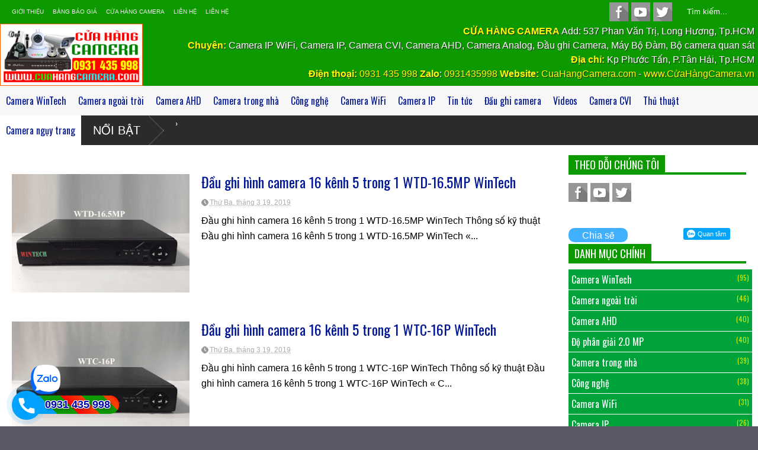

--- FILE ---
content_type: text/html; charset=UTF-8
request_url: https://www.cuahangcamera.com/search/label/%C4%90%E1%BA%A7u%20ghi%2016%20k%C3%AAnh%205%20trong%201
body_size: 56396
content:
<!DOCTYPE html>
<html class='v2' dir='ltr' xmlns='http://www.w3.org/1999/xhtml' xmlns:b='http://www.google.com/2005/gml/b' xmlns:data='http://www.google.com/2005/gml/data' xmlns:expr='http://www.google.com/2005/gml/expr'>
<head>
<link href='https://www.blogger.com/static/v1/widgets/335934321-css_bundle_v2.css' rel='stylesheet' type='text/css'/>
<script async='async' data-ad-client='ca-pub-2574901329701387' src='https://pagead2.googlesyndication.com/pagead/js/adsbygoogle.js'></script>
<!-- HTTPS required. HTTP will give a 403 forbidden response -->
<script src='//sdk.accountkit.com/en_US/sdk.js'></script>
<meta content='width=device-width,initial-scale=1.0,minimum-scale=1.0,maximum-scale=1.0' name='viewport'/>
<script type='text/javascript'>//<![CDATA[
var curl = window.location.href;if (curl.indexOf('m=1') != -1) {curl = curl.replace('m=1', 'm=0');window.location.href = curl;}
//]]></script>
<meta content='text/html; charset=UTF-8' http-equiv='Content-Type'/>
<meta content='blogger' name='generator'/>
<link href='https://www.cuahangcamera.com/favicon.ico' rel='icon' type='image/x-icon'/>
<link href='https://www.cuahangcamera.com/search/label/%C4%90%E1%BA%A7u%20ghi%2016%20k%C3%AAnh%205%20trong%201' rel='canonical'/>
<link rel="alternate" type="application/atom+xml" title=" Cửa Hàng Camera - Atom" href="https://www.cuahangcamera.com/feeds/posts/default" />
<link rel="alternate" type="application/rss+xml" title=" Cửa Hàng Camera - RSS" href="https://www.cuahangcamera.com/feeds/posts/default?alt=rss" />
<link rel="service.post" type="application/atom+xml" title=" Cửa Hàng Camera - Atom" href="https://www.blogger.com/feeds/7394566601236671334/posts/default" />
<!--Can't find substitution for tag [blog.ieCssRetrofitLinks]-->
<meta content='Chuyên: Camera IP WiFi, Camera IP, Camera CVI, Camera AHD, Camera Analog, Đầu ghi Camera, Máy Bộ Đàm, Bộ camera quan sát' name='description'/>
<meta content='https://www.cuahangcamera.com/search/label/%C4%90%E1%BA%A7u%20ghi%2016%20k%C3%AAnh%205%20trong%201' property='og:url'/>
<meta content=' Cửa Hàng Camera' property='og:title'/>
<meta content='Chuyên: Camera IP WiFi, Camera IP, Camera CVI, Camera AHD, Camera Analog, Đầu ghi Camera, Máy Bộ Đàm, Bộ camera quan sát' property='og:description'/>
<title>
 Cửa Hàng Camera: Đầu ghi 16 kênh 5 trong 1
</title>
<meta content='Chuyên: Camera IP WiFi, Camera IP, Camera CVI, Camera AHD, Camera Analog, Đầu ghi Camera, Máy Bộ Đàm, Bộ camera quan sát' property='og:description'/>
<style type='text/css'>@font-face{font-family:'Oswald';font-style:normal;font-weight:400;font-display:swap;src:url(//fonts.gstatic.com/s/oswald/v57/TK3_WkUHHAIjg75cFRf3bXL8LICs1_FvsUtiZSSUhiCXABTV.woff2)format('woff2');unicode-range:U+0460-052F,U+1C80-1C8A,U+20B4,U+2DE0-2DFF,U+A640-A69F,U+FE2E-FE2F;}@font-face{font-family:'Oswald';font-style:normal;font-weight:400;font-display:swap;src:url(//fonts.gstatic.com/s/oswald/v57/TK3_WkUHHAIjg75cFRf3bXL8LICs1_FvsUJiZSSUhiCXABTV.woff2)format('woff2');unicode-range:U+0301,U+0400-045F,U+0490-0491,U+04B0-04B1,U+2116;}@font-face{font-family:'Oswald';font-style:normal;font-weight:400;font-display:swap;src:url(//fonts.gstatic.com/s/oswald/v57/TK3_WkUHHAIjg75cFRf3bXL8LICs1_FvsUliZSSUhiCXABTV.woff2)format('woff2');unicode-range:U+0102-0103,U+0110-0111,U+0128-0129,U+0168-0169,U+01A0-01A1,U+01AF-01B0,U+0300-0301,U+0303-0304,U+0308-0309,U+0323,U+0329,U+1EA0-1EF9,U+20AB;}@font-face{font-family:'Oswald';font-style:normal;font-weight:400;font-display:swap;src:url(//fonts.gstatic.com/s/oswald/v57/TK3_WkUHHAIjg75cFRf3bXL8LICs1_FvsUhiZSSUhiCXABTV.woff2)format('woff2');unicode-range:U+0100-02BA,U+02BD-02C5,U+02C7-02CC,U+02CE-02D7,U+02DD-02FF,U+0304,U+0308,U+0329,U+1D00-1DBF,U+1E00-1E9F,U+1EF2-1EFF,U+2020,U+20A0-20AB,U+20AD-20C0,U+2113,U+2C60-2C7F,U+A720-A7FF;}@font-face{font-family:'Oswald';font-style:normal;font-weight:400;font-display:swap;src:url(//fonts.gstatic.com/s/oswald/v57/TK3_WkUHHAIjg75cFRf3bXL8LICs1_FvsUZiZSSUhiCXAA.woff2)format('woff2');unicode-range:U+0000-00FF,U+0131,U+0152-0153,U+02BB-02BC,U+02C6,U+02DA,U+02DC,U+0304,U+0308,U+0329,U+2000-206F,U+20AC,U+2122,U+2191,U+2193,U+2212,U+2215,U+FEFF,U+FFFD;}</style>
<style id='page-skin-1' type='text/css'><!--
/*
-------------------------------------------------- ---------------
Tên: TIN TỨC 190118
Phiên bản: 2.9.9
Nhà thiết kế: Dịch vụ VIP
-------------------------------------------------- --------------- * /
/* Định nghĩa khác nhau
&#160;&#160;&#160; ====================
<Variable name="keycolor" description="Main Color" type="color" default="#D12F2F"/>
<Group description="Body Object" selector="body">
<Variable name="body.font" description="Body Font" type="font"
default="normal normal 16px Arial, Tahoma, Helvetica, FreeSans, sans-serif"/>
<Variable name="body.background.color" description="Body Background Color" type="color" default="#e5e5e5"/>
</Group>
<Variable name="body.background" description="Body Background" type="background"
color="#e5e5e5" default="$(color) none repeat scroll top left"/>
<Variable name="emfont" description="Emphasis Font" type="font"
default="normal normal 20px Oswald"/>
*/
body {font:normal normal 16px Arial, Tahoma, Helvetica, FreeSans, sans-serif;
background: #e5e5e5 none repeat scroll top left}
/*Frameworks*/
* {position:relative; word-wrap: break-word;}
body {max-width: 100%; overflow-x: hidden!important}
img {max-width: 100%;height:auto;}
iframe {max-width: 100%;}
.thumbnail {z-index: 10}
.item-thumbnail img{max-width: 9999px}
a {color:#D12F2F;text-decoration:none}
.key {color:#D12F2F}
.hide{display:none;line-height:0}
.clear{clear:both;float:none}
.ib{display:inline-block;*display:inline;zoom:1}
.oh{overflow:hidden; position:relative}
.ti{text-indent:-999px;font-size:0;line-height:0}
.Attribution {display: none}
.widget-item-control{z-index: 1000}
.mainbg{background-color: #D12F2F}
.widget,.section {padding:0;margin:0}
.br4{-webkit-border-radius: 4px;-moz-border-radius: 4px;border-radius: 4px;}
.ease {-webkit-transition: all 200ms ease-in-out;-moz-transition: all 200ms ease-in-out;-o-transition: all 200ms ease-in-out;transition: all 200ms ease-in-out;}
.ease * {-webkit-transition: all 200ms ease-in-out;-moz-transition: all 200ms ease-in-out;-o-transition: all 200ms ease-in-out;transition: all 200ms ease-in-out;}
.maincolor {color:#D12F2F}
.emfont {font:normal normal 20px Oswald}
.section-label {display: none;}
.section.json .widget.Label {display:none}
.item-thumbnail  {overflow: hidden;display: block;}
.comment-form {max-width: 100%;}
.CSS_LIGHTBOX {z-index: 9999!important;}
.table {display: table;width:100%}
.tr {display: table-row;width:100%}
.td {display: table-cell;vertical-align: middle;}
/*DESIGN*/
.wrapper {
width: 1080px;
margin: auto;
background: white;
}
/*TOP-HEADER*/
#top-header {
background: #0d9900;
height: 40px;
padding: 0 20px;
color: #fff;
}
#res-menu-1 li a {color: #efecec;}
#res-menu-1 li a:hover {color: #ff0}
#page-social .PageList{
float: left;
}
#top-header .PageList {
font-size: 10px;
text-transform: uppercase;
}
#top-header h2 {
display: none;
}
#top-header .PageList li {
padding: 0;
margin: 0 1.5em 0 0;
height: 40px;
line-height: 40px;
}
#page-social .PageList li.selected a {
font-weight: normal;
color: #ccc;
}
#page-social .PageList li a:hover {
text-decoration:underline;
}
#top-header .search-box {
position: absolute;
right: 0;
}
#page-social .LinkList {
position: absolute;
right: 120px;
}
#search-this #search-text {
background: #2b2b2b;
border: none;
height: 40px;
line-height: 40px;
padding: 0 20px;
margin: 0;
display: block;
width: 100px;
color: white;
}
.social-icons .LinkList li a {
display: block;
background-image: url(https://blogger.googleusercontent.com/img/b/R29vZ2xl/AVvXsEjOif4HbPCNbF_3uShpa-BNm0Ab_jp1ykskygyuHkmOfWqqbFQYvM0fvp5lj00kykhU4d_Jmsk9cQZ_2GbBzX36OQyt-CfApe58YMc9NQmcm_okvLDQzipaqy4bbbcBnflCbWUJAK8RtM3b/s1600/color-grey-social-32.png);
background-repeat: no-repeat;
text-indent: -9999px;
font-size: 0;
line-height: 0;
height: 32px;
width: 32px;
margin: 0 5px 0 0;
background-position:-141px -282px
}
.social-icons .LinkList li a:hover{background-position:-391px -282px}
.social-icons .LinkList li {
float: left;
display: block;
}
.social-icons .LinkList li a.facebook{background-position:-0px -0px}
.social-icons .LinkList li a.facebook:hover{background-position:-250px -0px}
.social-icons .LinkList li a.pinterest{background-position:-47px -0px}
.social-icons .LinkList li a.pinterest:hover{background-position:-297px -0px}
.social-icons .LinkList li a.twitter{background-position:-94px -0px}
.social-icons .LinkList li a.twitter:hover{background-position:-344px -0px}
.social-icons .LinkList li a.plus{background-position:-141px -0px}
.social-icons .LinkList li a.plus:hover{background-position:-391px -0px}
.social-icons .LinkList li a.rss{background-position:-188px -0px}
.social-icons .LinkList li a.rss:hover{background-position:-438px -0px}
.social-icons .LinkList li a.vimeo{background-position:-0px -47px}
.social-icons .LinkList li a.vimeo:hover{background-position:-250px -47px}
.social-icons .LinkList li a.dribbble{background-position:-94px -47px}
.social-icons .LinkList li a.dribbble:hover{background-position:-344px -47px}
.social-icons .LinkList li a.tumblr{background-position:-141px -47px}
.social-icons .LinkList li a.tumblr:hover{background-position:-391px -47px}
.social-icons .LinkList li a.dropbox{background-position:-47px -94px}
.social-icons .LinkList li a.dropbox:hover{background-position:-297px -94px}
.social-icons .LinkList li a.flickr{background-position:-47px -141px}
.social-icons .LinkList li a.flickr:hover{background-position:-297px -141px}
.social-icons .LinkList li a.linkedin{background-position:-141px -141px}
.social-icons .LinkList li a.linkedin:hover{background-position:-391px -141px}
.social-icons .LinkList li a.blogspot{background-position:-188px -141px}
.social-icons .LinkList li a.blogspot:hover{background-position:-438px -141px}
.social-icons .LinkList li a.instagram{background-position:-0px -188px}
.social-icons .LinkList li a.instagram:hover{background-position:-250px -188px}
.social-icons .LinkList li a.yahoo{background-position:-47px -188px}
.social-icons .LinkList li a.yahoo:hover{background-position:-297px -188px}
.social-icons .LinkList li a.youtube{background-position:-94px -188px}
.social-icons .LinkList li a.youtube:hover{background-position:-344px -188px}
.social-icons .LinkList li a.digg{background-position:-188px -188px}
.social-icons .LinkList li a.digg:hover{background-position:-438px -188px}
.social-icons .LinkList li a.skype{background-position:-0px -235px}
.social-icons .LinkList li a.skype:hover{background-position:-250px -235px}
.social-icons .LinkList li a.wordpress{background-position:-94px -235px}
.social-icons .LinkList li a.wordpress:hover{background-position:-344px -235px}
.social-icons .LinkList li a.amazon{background-position:-47px -282px}
.social-icons .LinkList li a.amazon:hover{background-position:-297px -282px}
/*LOGO and TOP ADS*/
#brand .widget {
z-index: 2;
overflow: hidden;
line-height: 0!important;
float: right;
}
#brand .widget .widget-content {
float: right;
}
#brand .Header {
z-index: 1;
padding: 20px;
float: left;
}
#brand .widget.Header .widget-content {
float: none;
}
#brand .Header .descriptionwrapper {
display: none;
}
#brand .Header .title {
font:normal normal 20px Oswald;
font-size:32px;
font-weight: bold;
color: white;
text-transform: uppercase;
display: block!important;
margin: 0;
}
#brand .widget h2 {
display: none;
}
#brand .Header .title a {
color: white;
}
/*MAIN MENU & SUB MENU*/
#main-menu {
background: #f7f7f7;
height: 50px;
font:normal normal 20px Oswald;
font-size:16px;
z-index: 999;
}
#main-menu .widget {
display: none;
}
#sub-menu {
display: none;
}
#main-menu li {
display: block;
}
#main-menu .menu li {
float: left;
}
#main-menu ul {
padding: 0;
margin: 0;
}
#main-menu ul.sub {
position: absolute;
display: none;
}
#main-menu .menu > li > a,
#main-menu .menu > li > span {
height: 50px;
display: block;
line-height: 50px;
padding: 0 10px;
}
#main-menu .menu > li:hover > span {
background: #ddd;
}
#main-menu .menu > li:hover > a,
#main-menu .menu > li.has-sub:hover > span {
background: #D12F2F;
color: white;
}
#main-menu ul.menu li:hover ul.sub {
display: block;
}
#main-menu .menu .sub li a {
display: block;
background: #333;
width: 200px;
padding: 10px 20px;
color: white;
font: normal normal 16px Arial, Tahoma, Helvetica, FreeSans, sans-serif;
font-size: 16px;
}
#main-menu .menu .sub li span {
display: block;
background: #666;
width: 200px;
padding: 10px 20px;
color: #999;
font: normal normal 16px Arial, Tahoma, Helvetica, FreeSans, sans-serif;
font-size: 16px;
}
#main-menu .menu .sub li a:hover {
background: #D12F2F;
}
/*BREAK NEWS*/
#break-news .label-layout {
background: #2b2b2b;
height: 50px;
overflow: hidden;
}
#break-news .label-layout h2.title {
font-weight: normal;
text-transform: uppercase;
font-size: 20px;
line-height: 50px;
height: 50px;
display: block;
padding: 0 20px 0 0;
background: #2b2b2b;
position: absolute;
z-index: 2;
}
#break-news .label-layout h2.title a {
color: white;
padding: 0 40px 0 20px;
display: block;
background: url(https://blogger.googleusercontent.com/img/b/R29vZ2xl/AVvXsEjsWanzMCKOMwqfBOms9xk9tjy9n2ko_VFhYjRR7zRPB2ccfs4ZXQ3W_8gokBK57E7nim0XSWh3dFG7Ga5euhWVJ6eoowyR5dBY1eFhDEChKsLExywf9kft3HbUDp3VcLpS1AV0r5u0n9xG/s1600/break-separate.png) no-repeat right center;
height: 50px;
line-height: 50px;
}
#break-news .label-layout .content .item {
float: left;
height: 50px;
width: auto;
}
#break-news .label-layout .content .item .thumbnail {
float: left;
}
#break-news .label-layout .content .item .item-thumbnail {
height: 30px;
width: 30px;
float: left;
margin: 10px 10px 0 0;
}
#break-news .label-layout .content {
z-index: 1;
}
#break-news .label-layout .content .item .meta {
display: none;
}
#break-news .label-layout .content .item .excerpt {
display: none;
}
#break-news .label-layout .content .item .title {
font-size: 12px;
font-weight: normal;
}
#break-news .label-layout .content .item .title a {
color: white;
display: block;
padding: 10px 20px 0 0;
}
#break-news .label-layout .content .item .title a:hover {
color: #D12F2F;
}
#break-news ul { /* that's your list */
list-style-type: none;
margin: 0;
padding: 0;
width: auto!important;
}
#break-news ul li {
float: left;
min-width: 50px!important;
margin: 0;
padding: 0;
max-width: 200px;
max-height: 2.5em;
overflow: hidden;
}
/*HOME FLEXIBLE LAYOUT*/
/*common layout*/
body.index div.home .widget.Blog {
display: none;
}
#home-layout {
display: none;
}
body.index div.home #home-layout {
display: block;
}
.static_page #side,
.error_page #side {
display: none;
}
.static_page #main,
.error_page #main {
width: 100%;
float: none;
}
#main {
float: left;
width: 720px;
margin: 0 20px 0 0;
min-height: 10px;
}
#primary {
padding: 20px;
}
#home-layout .label-layout {
margin: 0 0 20px 0;
}
#home-layout .label-layout .excerpt {
line-height: 1.5em;
}
#home-layout .label-layout h2.title {
font:normal normal 20px Oswald;
font-weight: normal;
font-size: 18px;
text-transform: uppercase;
}
#home-layout .label-layout h2.title a {
background: #D12F2F;
color: white;
padding: 0 10px;
}
#side {
float: left;
width: 300px;
}
#home-layout .label-layout h3.title {
font:normal normal 20px Oswald;
font-size: 20px;
font-weight: normal;
line-height: 1.5em;
height: 96px;
overflow: hidden;
}
#home-layout .label-layout h3.title a:hover {
filter: alpha(opacity=60);
opacity: 0.6;
}
#home-layout .label-layout .meta a,
.feed-data .meta a,
.related-post .meta a,
.post-wrapper .meta .comment,
.post-wrapper .meta .tags,
.post-wrapper .meta .date {
display: inline-block;
background-image: url(https://blogger.googleusercontent.com/img/b/R29vZ2xl/AVvXsEhchw5TtAvpqYlXlOFJ0HM1MEZ6HVbA2N69_CEPhCrwXTeh8lwUiNW4079p4UJK2SQfA_nqUluBPjndkmsksI_FmLhtnjYhjHfRj-wFNn9bgDNgPNpqyT2Bn1rW4kwnrLBhDDveDvdgldj0/s1600/meta-icons.png);
height: 12px;
font-size: 12px;
line-height:12px;
color: black;
vertical-align: middle;
background-repeat: no-repeat;
padding: 0 0 0 14px;
margin: 0 10px 0 0;
filter: alpha(opacity=40);
opacity: 0.4;
overflow: hidden;
}
.post-wrapper .meta *:hover {
filter: alpha(opacity=100);
opacity: 1;
}
.post-wrapper .post-archive-body .meta > div.post-info {
margin: 5px 0 10px 0;
}
.post-wrapper .meta .post-info {
max-width: 70%;
z-index: 9;
}
.post-wrapper .meta .post-info * {
z-index: 9;
}
#home-layout .label-layout .meta a:hover,
.feed-data .meta a:hover,
.post-wrapper .meta > div:hover,
.related-post .meta a:hover{
color: #D12F2F;
filter: alpha(opacity=100);
opacity: 1;
}
#home-layout .label-layout .meta a.date,
.feed-data .meta a.date,
.post-wrapper .meta div.date,
.related-post .meta a.date {
background-position: 0 -40px;
}
.post-wrapper .meta div.tags {
background-position: 0 -20px;
}
#home-layout .label-layout.hot,
#home-layout .label-layout.three,
#home-layout .label-layout.combine,
#home-layout .label-layout.slider,
#home-layout .label-layout.dark {
clear: both;
}
#home-layout .label-layout .item .thumbnail,
#home-layout .label-layout .item .item-thumbnail {
background: #333;
}
/*HOT layout*/
#home-layout .label-layout.hot .item-first {
background: #D12F2F;
width: 420px;
float:left;
}
#home-layout .label-layout.hot .item-first .thumbnail,
#home-layout .label-layout.hot .item-first .item-thumbnail {
width: 420px;
height: 250px;
overflow: hidden;
}
#home-layout .label-layout.hot .item-first h3.title {
margin: 20px;
}
#home-layout .label-layout.hot .item-first h3.title a {
color: white;
font-size: 30px;
line-height: 1.3em;
}
#home-layout .label-layout.hot .item-first .meta-2 {
height:0;
border-top: 1px solid white;
margin: 0 20px;
filter: alpha(opacity=40);
opacity: 0.4;
}
#home-layout .label-layout.hot .item-first .meta-2 *,
#home-layout .label-layout.hot .item-first .meta-1 {display:none}
#home-layout .label-layout.hot .item-first .excerpt {
padding: 0 20px;
font-size: 14px;
color: white;
filter: alpha(opacity=80);
opacity: 0.8;
min-height: 130px;
}
#home-layout .label-layout.hot .item-first .meta.meta-3 {
background: #EEE;
padding: 10px 20px 10px 20px;
}
#home-layout .label-layout.hot .item-other {
float: right;
width: 280px;
border-top: 1px solid #eee;
padding-top: 20px;
}
#home-layout .label-layout.hot .item-other .thumbnail, #home-layout .label-layout.hot .item-other .item-thumbnail {
width: 280px;
height: 160px;
overflow: hidden;
}
#home-layout .label-layout.hot .item-other h3.title {
margin: 10px 0 10px 0;
}
#home-layout .label-layout.hot .item-other h3.title a{
color: black;
font-size: 20px;
}
#home-layout .label-layout.hot .item-other .meta-1,
#home-layout .label-layout.hot .item-other .meta-3,
#home-layout .label-layout.hot .item-other .excerpt {
display:none;
}
#home-layout .label-layout.hot .item-other .meta-2 {
margin: 0 0 10px 0;
}
#home-layout .label-layout.hot .item-1 {
padding-top: 0;
border-top: none;
}
/*THREE columns layout*/
#home-layout .label-layout.three .item {
float: left;
width: 230px;
margin-left: 15px;
margin-bottom: 15px;
}
#home-layout .label-layout.three .item-0,
#home-layout .label-layout.three .item-3,
#home-layout .label-layout.three .item-6 {
clear: left;
margin-left: 0;
}
#home-layout .label-layout.three .item .thumbnail {
width: 230px;
height: 125px;
overflow: hidden;
}
#home-layout .label-layout.three .item .item-thumbnail {
width: 230px;
height: 125px;
}
#home-layout .label-layout.three .meta-1 {
margin: 10px 0 10px 0;
}
#home-layout .label-layout.three .meta-2,
#home-layout .label-layout.three .meta-3 {
display:none;
}
#home-layout .label-layout.three .excerpt {
font-size: 12px;
color: #666;
}
/*DARK layout*/
#home-layout .label-layout.dark .item {
padding: 20px;
background: #F0F0F0;
margin: 0 0 1px 0;
}
#home-layout .label-layout.dark .thumbnail,
#home-layout .label-layout.dark .item-thumbnail {
width: 70px;
height: 70px;
overflow: hidden;
}
#home-layout .label-layout.dark .thumbnail {
float: left;
margin: 0 20px 0 0;
z-index: 2;
}
#home-layout .label-layout.dark .meta-1,
#home-layout .label-layout.dark .meta-3,
#home-layout .label-layout.dark .excerpt {
display: none;
}
#home-layout .label-layout.dark .meta-2 {
margin: 10px 0 0 0;
}
/*TWO columns layout*/
#home-layout .label-layout.two .item-first {
float: left;
width: 350px;
margin: 0 20px 0 0;
}
#home-layout .label-layout.two .meta-1,
#home-layout .label-layout.two .meta-3,
#home-layout .label-layout.two .excerpt {
display: none;
}
#home-layout .label-layout.two .meta-2 {
margin: 5px 0 5px 0;
}
#home-layout .label-layout.two .item-first h3.title {
margin: 15px 0 10px 0;
}
#home-layout .label-layout.two .item-first h3.title a {
font-size: 26px;
line-height: 1.3em;
}
#home-layout .label-layout.two .item-other h3.title a {
color: black;
}
#home-layout .label-layout.two .item-first .excerpt {
font-size: 14px;
display: block;
margin: 0;
}
#home-layout .label-layout.two .item-other {
float: left;
width: 350px;
margin: 10px 0 0 0;
padding: 15px 0 0 0;
border-top: 1px solid #eee;
}
#home-layout .label-layout.two .item-1 {
border: none;
margin: 0;
padding: 0
}
#home-layout .label-layout.two .item-first .thumbnail,
#home-layout .label-layout.two .item-first .item-thumbnail {
width: 350px;
height: 230px;
overflow: hidden;
}
#home-layout .label-layout.two .item-other .thumbnail,
#home-layout .label-layout.two .item-other .item-thumbnail {
width: 70px;
height: 70px;
overflow: hidden;
float: left;
margin: 0 20px 5px 0;
}
/*ONE columns layout*/
#home-layout .label-layout.oneleft {
float: left;
width: 350px;
clear: left;
}
#home-layout .label-layout.oneright {
float: right;
width: 350px;
clear: right;
}
#home-layout .label-layout.oneleft .item-first .thumbnail,
#home-layout .label-layout.oneleft .item-first .item-thumbnail,
#home-layout .label-layout.oneright .item-first .thumbnail,
#home-layout .label-layout.oneright .item-first .item-thumbnail {
width: 350px;
height: 230px;
overflow: hidden;
margin: 0 0 10px 0;
}
#home-layout .label-layout.oneleft .meta-1,
#home-layout .label-layout.oneright .meta-1,
#home-layout .label-layout.oneleft .meta-3,
#home-layout .label-layout.oneright .meta-3 {
display: none;
}
#home-layout .label-layout.oneleft .item-first h3.title,
#home-layout .label-layout.oneright .item-first h3.title {
font-size: 26px;
margin: 10px 0 10px 0;
}
#home-layout .label-layout.oneleft .item-first .excerpt,
#home-layout .label-layout.oneright .item-first .excerpt {
font-size: 14px;
margin: 0 0 15px 0;
}
#home-layout .label-layout.oneleft .meta,
#home-layout .label-layout.oneright .meta {
margin: 5px 0 10px 0;
}
#home-layout .label-layout.oneleft .item-other,
#home-layout .label-layout.oneright .item-other {
padding: 15px 0 0 0;
border-top: 1px solid #eee;
margin: 0 0 15px 0;
}
#home-layout .label-layout.oneleft .item-other .thumbnail,
#home-layout .label-layout.oneleft .item-other .item-thumbnail,
#home-layout .label-layout.oneright .item-other .thumbnail,
#home-layout .label-layout.oneright .item-other .item-thumbnail {
width: 70px;
height: 70px;
overflow: hidden;
}
#home-layout .label-layout.oneleft .item-other .thumbnail,
#home-layout .label-layout.oneright .item-other .thumbnail {
float: left;
margin: 0 15px 0 0;
}
#home-layout .label-layout.oneleft .item-other .excerpt,
#home-layout .label-layout.oneright .item-other .excerpt {
display: none;
}
#home-layout .label-layout.oneleft .item-other h3.title,
#home-layout .label-layout.oneright .item-other h3.title {
margin: 0 0 5px 0;
}
#home-layout .label-layout.oneleft .item-other h3.title a,
#home-layout .label-layout.oneright .item-other h3.title a {
color:black;
}
/*SLIDER layout*/
#home-layout .label-layout.slider .banner { position: relative; overflow: hidden; }
#home-layout .label-layout.slider .banner li { list-style: none; }
#home-layout .label-layout.slider .banner ul li { float: left; }
#home-layout .label-layout.slider .thumbnail,
#home-layout .label-layout.slider .item-thumbnail {
width: 720px;
height: 300px;
overflow: hidden;
z-index: 0;
}
#home-layout .label-layout.slider .meta,
#home-layout .label-layout.slider .excerpt {
display: none;
}
#home-layout .label-layout.slider .banner ul {
margin: 0;
padding: 0;
}
#home-layout .label-layout.slider h3.title {
position:absolute;
top: 35%;
left: 0;
text-align: center;
font-size: 30px;
width: 90%;
margin: 0 5%;
background-color: rgba(0, 0, 0, 0.5);
padding: 10px 0 15px 0;
}
#home-layout .label-layout.slider h3.title a{
color: white;
text-shadow: 3px 3px 3px #000;
}
#home-layout .label-layout.slider h3.title a:hover{
color: #D12F2F;
filter: alpha(opacity=100);
opacity: 1;
}
#home-layout .label-layout.slider ol.dots {
position: absolute;
left: 0;
bottom: 10px;
width: 100%;
padding: 0;
margin: 0;
text-align: center;
}
#home-layout .label-layout.slider .dots li {
cursor: pointer;
background: white;
display: inline-block;
margin: 0 5px;
padding: 0 5px;
border: 1px solid #000;
filter: alpha(opacity=60);
opacity: 0.6;
font-size: 11px;
font-weight: bold;
}
#home-layout .label-layout.slider .dots li.active {
filter: alpha(opacity=100);
opacity: 1;
background: #D12F2F;
color: white;
border-color: white;
}
#home-layout .label-layout.slider .dots li:hover {
filter: alpha(opacity=100);
opacity: 1;
}
/*COMBINE layout*/
#home-layout .label-layout.combine .item.item-3,
#home-layout .label-layout.combine .item.item-5,
#home-layout .label-layout.combine .item.item-7,
#home-layout .label-layout.combine .item.item-9,
#home-layout .label-layout.combine .item.item-11{
clear: left;
}
#home-layout .label-layout.combine .item .meta-1 {
display: none;
}
#home-layout .label-layout.combine .item .meta-3 {
clear: both;
line-height: 0;
}
#home-layout .label-layout.combine .item .meta-3 * {
display: none;
}
#home-layout .label-layout.combine .item.item-first .thumbnail,
#home-layout .label-layout.combine .item.item-first .item-thumbnail {
width: 350px;
height: 250px;
overflow: hidden;
}
#home-layout .label-layout.combine .item.item-first .thumbnail {
float: left;
margin: 0 20px 0 0;
}
#home-layout .label-layout.combine .item.item-first .meta-2 {
float: left;
width: 350px;
margin: 10px 0 10px 0;
}
#home-layout .label-layout.combine .item.item-first .excerpt {
float: left;
width: 350px;
margin: 0;
}
#home-layout .label-layout.combine .item.item-first h3.title {
font-size: 26px;
}
#home-layout .label-layout.combine .item.item-other .thumbnail,
#home-layout .label-layout.combine .item.item-other .item-thumbnail {
width: 70px;
height: 70px;
overflow: hidden;
}
#home-layout .label-layout.combine .item.item-other {
float: left;
width: 360px;
margin: 15px 0 0 0;
padding: 15px 0 0 0;
border-top: 1px solid #eee;
}
#home-layout .label-layout.combine .item.item-other .thumbnail {
float: left;
margin: 0 15px 0 0;
}
#home-layout .label-layout.combine .item.item-other h3.title {
float: left;
width: 265px;
}
#home-layout .label-layout.combine .item.item-other h3.title a{
color: black;
}
#home-layout .label-layout.combine .item.item-other .meta-2 {
margin: 10px 0;
float: left;
width: 265px;
}
#home-layout .label-layout.combine .item.item-other .excerpt {
display: none;
}
#home-layout .label-layout.combine .item.item-first{
clear: both;
margin: 0 0 5px 0;
}
/* SIDEBAR */
/*common for side*/
#side h2 {
font:normal normal 20px Oswald;
text-transform: uppercase;
font-weight: normal;
font-size: 18px;
border-bottom: 4px solid #333;
}
#side h2 span {
background: #f0f0f0;
margin: 0 3px 0 0;
padding: 0 10px;
}
#side h2 span.active {padding-top: 3px;
background: #333;
color: white;
}
#side .widget .widget-content {
clear:both;
padding: 10px 0;
margin: 0 0 20px 0;
}
#side .widget ul {
padding: 0;
margin: 0;
}
#side .widget li {
display:block;
}
#side #tabs {
overflow: hidden;
}
#side #tabs .widget {
height: 0px;
overflow: hidden;
}
#side #tabs .widget h2 {
display:none;
}
#side #tabs .widget.tab-active {
height: auto;
overflow: hidden;
}
#side #tabs h2 span {
cursor: pointer;
}
#side #tabs h2 span:hover {
background: #D12F2F;
color: white;
}
#side #tabs h2 span.active:hover {
background: #333;
color: white;
}
/*feed data widgets*/
.feed-data .item {
margin: 15px 0 0 0;
padding: 10px 0 0 0;
border-top: 1px solid #eee;
clear: both;
}
.feed-data .item-0 {
margin: 0;
padding: 0;
border-top: none;
}
.feed-data .item .thumbnail,
.feed-data .item .item-thumbnail {
width: 70px;
overflow: hidden;
height: 70px;
}
.feed-data .item .thumbnail {
float: left;
margin: 3px 10px 0 0;
z-index: 2;
}
.feed-data .item .meta,
.feed-data .item .excerpt {
display: none;
}
.feed-data .item .meta-2 {
display: block;
margin: 5px 0;
}
.feed-data .item h3.title {
font:normal normal 20px Oswald;
font-weight: normal;
font-size: 16px
}
.feed-data.recent-comments .item  .meta-2 {
height: 0.8em;
margin: 10px 0 7px 0;
}
.feed-data.recent-comments .item .excerpt {
display: block;
margin: 0;
}
/*COMMON WIDGET CSS*/
.PopularPosts .widget-content ul li {
font:normal normal 20px Oswald;
font-size:16px;
border-top: 1px solid #eee;
}
.PopularPosts .widget-content ul li:first-child {
border: none;
}
.PopularPosts .item-thumbnail {
width: 70px;
height: 70px;
margin: 0 10px 10px 0;
z-index: 1;
}
.PopularPosts .item-snippet {
font:normal normal 16px Arial, Tahoma, Helvetica, FreeSans, sans-serif;
font-size: 12px;
color: #666;
line-height: 1.5em;
}
.cloud-label-widget-content .label-size {
background: #D12F2F;
margin: 0 5px 5px 0;
float: left;
padding: 5px;
font:normal normal 20px Oswald;
font-size: 16px;
filter: alpha(opacity=100);
opacity: 1;
}
.cloud-label-widget-content .label-size .label-count {
display: inline;
color: #FFF;
filter: alpha(opacity=60);
opacity: 0.8;
font-weight: normal;
font-size: 12px;
}
.cloud-label-widget-content .label-size a {
color: white;
}
/*FOOTER*/
#footer-ads {
width: 728px;
text-align: center;
margin: 30px auto;
}
#footer-ads .widget h2 {
display: none;
}
#footer-widgets {
background: #f8f8f8;
padding: 40px 0;
}
#footer-widgets .widget {
display: inline-block;
vertical-align: top;
width: 20%;
margin: 0 0 0 4%;
}
#footer-widgets .widget h2 {
font:normal normal 20px Oswald;
font-size: 16px;
text-transform: uppercase;
font-weight: normal;
margin: 0 0 10px 0;
}
#footer-widgets .widget a:hover {
text-decoration: underline;
}
#footer-widgets .widget ul {
padding: 0;
}
#footer-widgets .widget li {
margin: 10px 0 0 0;
padding: 10px 0 0 15px;
border-top: 1px solid #eee;
display: block;
background: url(https://blogger.googleusercontent.com/img/b/R29vZ2xl/AVvXsEgA7x8sSqTkWFqFMH3By3sE6-yzAgpYaXnJNi3cQOtCWGPG3K1uhKHxUo-UfGtvW0-kP2qgKA0v3gumbUNOfgqhlJ4Hd0q69zfbWb8zx71EaQFbZyQg08yc9fVCMmhoyZGYnBTcMFUMiiqN/s1600/li-arrow.png) no-repeat 0 13px;
}
#footer-widgets .widget li span {
background: #ddd;
color: white;
font-size: 10px;
font-weight: bold;
padding: 0px 3px;
}
#footer-widgets .contact-form-widget form span {
color: red;
}
#footer-widgets .contact-form-widget {
color: #999;
font-size: 12px;
}
#footer-widgets .contact-form-widget form input.contact-form-button-submit {
background: #D12F2F;
border: none;
-webkit-border-radius: 0;
-moz-border-radius: 0;
border-radius: 0;
-moz-box-shadow: none;
-webkit-box-shadow: none;
box-shadow: none;
width: 100%;
height: 2em;
font:normal normal 20px Oswald;
text-transform: uppercase;
font-weight: normal;
font-size: 16px;
cursor: pointer;
}
#footer-widgets .contact-form-widget form input.contact-form-button-submit:hover {
filter: alpha(opacity=60);
opacity: 0.6;
}
#copyright {
background: #333;
padding: 30px 0;
font-size: 12px;
color: #ccc;
text-align: center;
}
#copyright a {
color: white;
}
#copyright a:hover {
color: #D12F2F;
}
/*POST ENTRY*/
.post-archive-body .thumbnail,
.post-archive-body .item-thumbnail {
width: 300px;
height: 200px;
overflow: hidden;
}
.post-archive-body .thumbnail {
float: left;
margin: 5px 20px 20px 0;
z-index: 99;
}
.post-archive-body {
margin: 0 0 20px 0;
}
.post-archive-body h2.post-title {
font:normal normal 20px Oswald;
font-size:24px;
font-weight: normal;
margin-bottom: 0;
}
.post-wrapper .meta > div {
margin: 10px 5px 5px 0;
}
.post-wrapper .meta > div a {
color: #333
}
.post-wrapper .meta .comment,
.post-wrapper .meta .date {
z-index: 9
}
.post-body-snippet {
margin: 0;
}
.post-body-snippet iframe { max-width: 1280px;}
.post-title.single-title {
font:normal normal 20px Oswald;
font-size:32px;
font-weight: normal;
}
.post-single-body {
line-height: 1.5em;
border-top: 1px solid #eee;
margin: 10px 0 0 0;
padding: 10px 0 0 0;
text-align: justify;
font-size: 120%;
}
.post-single-body img { max-width: 93%;
border: 1px ridge #e5e5e5;
padding: 5px;
margin: 5px;
background: #d7d7d726;
}
td.tr-caption {
font-style: italic;
color: #999;
}
.post-body blockquote {
margin: 15px 20px 20px 0;
padding: 15px;
background: #f0f0f0;
font-style: italic;
font:normal normal 20px Oswald;
border-top: 6px solid #D12F2F;
line-height: 2;
font-size: 14px;
color: #333;
}
.post-wrapper .meta div.tags a:hover {
color: #D12F2F;
}
.post-wrapper .post-author {
text-align: right;
margin: 0.5em 0;
font-size: 13px;
font-style: italic;
color: #ccc;
}
.post-wrapper .post-author a {
font-weight: bold;
}
.post-body h2,
.post-body h3,
.post-body h4 {
font:normal normal 20px Oswald;
text-transform: none;
margin: 1em 0 0.5em 0;
}
.Blog h4 {
font:normal normal 20px Oswald;
font-weight: normal;
text-transform: uppercase;
font-size: 20px;
}
post-body h2 {
font-size: 26px;
}
.post-body h3 {
font-size: 20px;
}
.post-body h4 {
font-size: 16px;
text-align: left!important;
text-transform: none;
}
.share-post .title {
float: left;
padding: 0 10px 0 0;
}
.share-post .addthis_toolbox {
padding: 4px 0 0 0;
}
.share-post .addthis_toolbox .addthis_button_tweet {
width: 85px;
}
.share-post .addthis_toolbox .addthis_button_facebook_like {
width: 80px;
}
.share-post .addthis_toolbox .addthis_button_google_plusone {
width: 65px;
}
.share-post {
padding: 10px 0;
border: 1px solid #eee;
border-left: none;
border-right: none;
margin: 20px 0;
z-index: 999;
}
.post-wrapper .meta > div.post-apps * {
line-height: 12px;
}
.post-wrapper .meta > div.post-apps {
position: absolute;
right: 0;
width: 100%;
z-index: 1;
top: 0px;
background: none;
font-size: 16px;
filter: alpha(opacity=100);
opacity: 1;
}
.post-apps a {
color: black;
font:normal normal 20px Oswald;
font-size:16px;
text-transform: uppercase;
}
.post-apps a.zoom-text {
float: right;
}
.post-apps .addthis_toolbox {
float: right;
}
.post-apps a.addthis_button_print span {
margin: -1px 6px 0 0;
}
.post-apps a.addthis_button_email span {
margin: -2px 5px 0 10px;
}
.post-apps a.addthis_button_print {
background: #f8f8f8;
padding: 5px;
margin: -10px 0 0 0;
float: right;
}
.post-apps a.addthis_button_email {
background: #f0f0f0;
padding: 5px 5px 6px 0;
margin: -10px 0 0 0;
float: right;
}
.zoom-out-text {
background: #f8f8f8;
padding: 5px 5px 8px 5px;
margin: -10px 0 0 0;
}
.zoom-in-text {
background: #f0f0f0;
padding: 5px 5px 8px 5px;
margin: -10px 0 0 0;
}
.zoom-text span {
font: normal normal 16px Arial, Tahoma, Helvetica, FreeSans, sans-serif;
}
/*RELATED POSTS*/
.related-post h3.title {
font:normal normal 20px Oswald;
font-size:19px;
font-weight: normal;
}
.related-post h3.title a {
color: black;
}
.related-post h3.title a:hover {
color: #D12F2F;
}
.related-post .item {
float: left;
width: 230px;
margin-left: 15px;
margin-top: 10px;
}
.related-post .item-0,
.related-post .item-3 {
margin-left: 0;
}
.related-post .item .item-thumbnail,
.related-post .item .thumbnail {
width: 230px;
height: 125px;
overflow: hidden;
}
.related-post .meta-1 {
margin: 10px 0 0 0;
}
.related-post .meta-2,
.related-post .meta-3 {
display:none;
}
.related-post .excerpt {
display:none;
}
/*PAGINATION*/
.static-pagination .home-link:hover {
text-decoration: underline;
}
.static-pagination {
font:normal normal 20px Oswald;
font-size:16px;
text-align: center;
}
.paginations {
float: left;
width: 100%;
margin: 20px 0;
padding: 20px 0;
border: 1px solid #eee;
border-left: none;
border-right: none;
}
.paginations .item span {
font-size: 10px;
color: #ccc;
text-transform: uppercase;
display: block;
}
.paginations .item a {
font:normal normal 20px Oswald;
display: block;
font-size: 16px;
}
.paginations .item {
float: right;
text-align: right;
}
.paginations .item:first-child {
float: left;
text-align: left;
}
.paginations .item a:hover {
text-decoration: underline;
}
.index .paginations > span {
background: #f8f8f8;
display: inline-block;
padding: 0 10px;
font:normal normal 20px Oswald;
font-size:16px;
border: 1px solid #EEE;
margin: 0 5px 0 0;
}
.index .paginations > a {
display: inline-block;
border: 1px solid #EEE;
padding: 0 10px;
margin: 0 5px 0;
font:normal normal 20px Oswald;
font-size:16px;
}
.index .paginations > a:hover {
background: #D12F2F;
color: white;
}
.index .paginations {
border: none;
padding: 0;
margin: 0;
}
/*COMMENTS*/
.comments .comment-block {
background: #FFF;  border-radius: 1px;  -moz-border-radius: 1px;  -webkit-border-radius: 1px;  box-shadow: 0 1px 3px 0 #B5B5B5;  -moz-box-shadow: 0 1px 3px 0 #b5b5b5;  -webkit-box-shadow: 0 1px 3px 0 #B5B5B5;  position: relative;  padding: 10px 10px 15px 10px;
margin-left: 25px;
}
.comments .thread-toggle {
display: none;
}
.comments .avatar-image-container {
overflow: hidden;  width: 45px;  height: 45px;
margin: 15px 10px 10px 0;  background: #FFF;  padding: 2px;  -moz-border-radius: 1px;  -webkit-border-radius: 1px;  box-shadow: 0 0 3px #B5B5B5;  -moz-box-shadow: 0 0 3px #b5b5b5;  -webkit-box-shadow: 0 0 3px #B5B5B5;
float: left;
z-index: 9;
position: relative;
max-width: 100px;
max-height: 100px;
}
.comments .avatar-image-container img {
max-width: 100%;
width: 100%;
}
.comments .comments-content .user {
font-weight: normal;
font-style: italic;
display: block;
margin: 12px 0 0 0;
}
.comments .comments-content .datetime {
display: block;
font-size: 11px;
}
.comments .comments-content .icon.blog-author {
display: none;
}
.comment-actions.secondary-text a {
background: #DDD;
padding: 3px 10px;
}
.comment-actions.secondary-text {
position: absolute;
bottom: 0;
right: 0;
text-shadow: 0 1px 1px #FFF;
font-size: 11px;
}
.comment-actions.secondary-text a:hover {
background: #333;
text-shadow: 0 1px 1px #000;
}
.comment-actions a:hover {
color: white;
}
.comments .continue a {
padding: 0;
}
.comments .comments-content .inline-thread {
padding: 0;
}
.comments .comments-content .comment-replies {
margin-left: 50px;
}
ol.thread-chrome.thread-expanded .continue {
display: block;
text-align: right;
font:normal normal 20px Oswald;
font-weight: normal;
text-transform: uppercase;
font-size: 18px;
}
.separator a[style="margin-left: 1em; margin-right: 1em;"] {margin-left: auto!important;margin-right: auto!important;}
/*--emoticons*/
#emo-but {
display: inline-block;
}
#emo-but a {
padding: 4px 4px 0px;
line-height: 0;
background: #fbfbfb;
}
#emo-but a:hover {
background: #f8f8f8;
}
#emo-box .item {
float: left;
text-align: center;
padding: 10px 0;
width: 85px;
font-size: 12px;
height: 30px;
line-height: 1;
}
#emo-box {
background: #fbfbfb;
margin: -2px 0 0 0;
display: none;
}
/*comment switcher*/
#comment-post-message a {
margin: 4px 0 0 0.5em;
padding: 4px;
background: #f8f8f8;
font: normal normal 16px Arial, Tahoma, Helvetica, FreeSans, sans-serif;
font-size: 10px;
display: inline-block;
vertical-align: top;
}
#comment-post-message a.default {
color: #D12F2F;
}
#comment-post-message a.facebook{
color: #6d84b4;
}
#comment-post-message a:hover {
text-decoration: underline;
}
#comment-post-message a.active {
color: #ccc;
cursor: text;
text-decoration: none;
}
.comment-box {
display : none
}
.comment-content iframe {
display: block;
width: 100%;
height: 300px;
max-height: 100%;
border: none;
clear: both;
}
.blog-comment-message {
padding: 10px;
background: #fbfbfb;
border: 1px solid #eee;
margin: 10px 0;
}
/*404*/
.desc-404 {
text-align: center;
font-size: 30px;
margin: 30px 0 0 0;
}
.img-404 {
font:normal normal 20px Oswald;
color: #ccc;
font-size: 150px;
text-align: center;
}
.error_page .paginations {
font:normal normal 20px Oswald;
text-align: center;
font-size: 30px;
text-transform: uppercase;
border: none;
}
/*JUMP TOP*/
a.scrollup {
z-index:2;
background: #444 url(https://blogger.googleusercontent.com/img/b/R29vZ2xl/AVvXsEhUrXwSmW9HByoUMg-whmVMAXm_K6m60SDOLAoH4mpBTZjdqmMa8Za7IQvPls32ebvuj-BUgx24GqJGdLxQuL8pbWXNdx4t16FPP5ANYKfBvZW91Z4N9TSAgwVutgrbZaGq_Ts3OI4OkVBW/s1600/jump-top-arrow.png) no-repeat center center;
width:40px;
height:40px;
text-indent:-99999px;
border-radius:2px;
-moz-border-radius:2px;
-webkit-border-radius:2px;
position:fixed;
bottom:-100px;
right:10px;
cursor:pointer;
-webkit-transition:all .3s ease-in-out;
-moz-transition:all .3s ease-in-out;
-o-transition:all .3s ease-in-out;
-ms-transition:all .3s ease-in-out;
transition:all .3s ease-in-out;
overflow:auto;
opacity:.7;
}
a.scrollup:hover{
filter: alpha(opacity=100);
opacity: 1;
}
/*SCROLL BAR*/
::-webkit-scrollbar {
width:8px;
height:8px;
}
::-webkit-scrollbar-track {
background:#FFF;
-webkit-box-shadow:inset 1px 1px 2px #E0E0E0;
border:1px solid #D8D8D8;
}
::-webkit-scrollbar-thumb {
background:#D12F2F;
-webkit-box-shadow:inset 1px 1px 2px rgba(155,155,155,0.4);
}
::-webkit-scrollbar-thumb:hover {
-webkit-box-shadow:inset 1px 1px 10px rgba(0,0,0,0.3);
}
::-webkit-scrollbar-thumb:active {
background:#888;
-webkit-box-shadow:inset 1px 1px 2px rgba(0,0,0,0.3);
}
/* RESPONSIVE */
/* ############### */
.selectnav {display:none;}
@media screen and (max-width: 1079px) {
#res-menu-1, #res-menu-2 {display: none;}
.selectnav {display:block;}
.wrapper {width: 760px}
#selectnav1 {
width: 300px;
height: 30px;
margin: 4px 0 0 0;
border: 1px solid #EEE;
font-size: 10px;
padding: 5px;
}
#selectnav2 {
font:normal normal 20px Oswald;
font-size: 20px!important;
color: #D12F2F;
background: transparent;
border: none;
font-size: 10px;
padding: 5px 5px;
width: 100%;
height: 50px;
}
#brand {
height: auto;
}
#brand .widget {
position: static;
margin: auto;
clear: both;
float: none;
text-align: center;
max-width: 728px;
display: block;
}
#main {
width: 100%;
clear: both;
float: none;
}
#side {
width: 100%;
float: none;
clear: both;
margin: 40px 0 0 0;
}
#side #side-bot .widget {
width: 300px;
float: left;
margin: 0 60px 0 0;
}
#footer-widgets .widget {
display: inline-block;
vertical-align: top;
width: 40%;
margin: 0 5% 20px;
}
#brand .widget a img {
display: block;
margin: auto;
}
}
@media screen and (max-width: 759px) {
.adsbygoogle, .adsbygoogle *, .adsbygoogle iframe {
overflow: hidden!important;
max-width: 100%!important;
position: static!important;
}
.scrollup {display: none!important;}
.wrapper {width: 390px;}
#top-header {
height: auto;
}
#selectnav1 {
clear: both;
width: 100%!important;
float: none;
margin: 0 0 10px 0!important;
padding: 0;
}
#page-social .LinkList,
#top-header .PageList,
#top-header .search-box,
#search-this #search-text {
position: static;
float: none;
clear: both;
width: 100%;
margin: auto;
padding: 0;
}
#top-header .widget ul {
padding: 0;
}
#search-this #search-text {
margin: 10px 0 15px 0
}
.social-icons .LinkList {
text-align: center;
}
.social-icons .LinkList li,
.social-icons .LinkList a,
.social-icons .LinkList div,
.social-icons .LinkList ul {
display: inline-block;
}
#brand .widget, #footer-ads {
display: none;
}
#brand .widget.Header {
display: block;
}
#home-layout .label-layout .item,
#home-layout .label-layout .item-first .thumbnail,
#home-layout .label-layout.hot .item .thumbnail,
#home-layout .label-layout.hot .item .item-thumbnail {
width: 100%!important;
}
#home-layout .label-layout.hot .item .item-thumbnail img{
min-width: 100%;
min-height: 100%;
}
#home-layout .label-layout.hot .item-first {
margin: 0 0 20px 0
}
#home-layout .label-layout.three .item .thumbnail,
#home-layout .label-layout.three .item .item-thumbnail,
#home-layout .label-layout.three .item .item-thumbnail img {
width: 100%!important;
}
#home-layout .label-layout.three .item .item-thumbnail img {
min-height: 125px;
}
#home-layout .label-layout.three .item {
margin: 0 0 20px 0;
}
#home-layout .label-layout.dark .thumbnail {
width: 70px!important;
}
#home-layout .label-layout.dark .item {
width: auto!important;
}
#home-layout .label-layout.two .item-first {
margin: 0 0 15px 0;
padding: 0 0 15px 0;
border-bottom: 1px solid #eee
}
#side .widget, #side .section {
width: 100%!important;
}
.banner.has-dots {
width: 100%!important;
}
#footer-widgets {
padding: 30px 20px;
}
#footer-widgets .widget{
width: 100%!important;
margin: 10px 0;
}
#main {
max-width: 100%;
}
.post-apps {
position: static!important;
clear: both;
float: none;
text-align: left;
margin: 15px 0 0 0!important;
width: 100%!important;
padding: 0!important;
}
.post-apps a.zoom-text {
float: left;
}
.post-apps .addthis_toolbox {
float: left;
}
.facebook-comment * {
width: 100%!important;
display: block;
position: relative!important;
max-width: 100%!important;
}
.fb_iframe_widget {
width: 100%!important;
}
.fb_iframe_widget span {
width: 100%!important;
}
.related-post .item {
max-width: 100%;
margin-left: auto!important;
margin-right: auto!important;
float: none;
}
.Blog h4 {
display: block;
clear: both;
float: none!important;
position: static!important;
text-align: center;
}
#comment-post-message a {
display: block;
}
.paginations .item {
display: block;
clear: both;
text-align: center!important;
width: 100%!important;
float: none;
position: static!important;
margin: 0 0 10px 0;
}
#home-layout .label-layout.combine .item.item-other h3.title,
#home-layout .label-layout.combine .item.item-other .meta-2 {
float: none;
width: auto;
}
#side h2 {
font-size: 90%;
}
p, div {
max-width: 100%;
}
.post-wrapper .meta .post-info, .post-wrapper .meta .post-info div {
max-width: 100%!important;
float: none;
clear: both;
display: block!important;
}
.post-wrapper .meta .post-info > div {
margin-bottom: 5px;
}
}
@media screen and (max-width: 389px) {
#footer-widgets {
padding: 20px 10px;
}
.wrapper, .item, .widget, .section, #main, #side, .label-layout {
max-width: 100%;
margin-left: auto!important;
margin-right: auto!important;
}
}
/*PRINT*/
@media print {
#top-header,
#brand .widget,
#main-menu,
#break-news,
#side,
#footer-ads,
#footer,
.share-post,
.related-post,
.paginations,
.comments,
.facebook-comment,
.meta {
display:none!important;
}
#brand .widget.Header {
display: block!important;
}
#main {
float: none;
clear: both;
width: 100%;
}
.print-url {
display: block!important;
}
}
/*WIDGETS FOR ADMIN ONLY*/
#HTML99 {
display: none;
}
.facebook-comment.comment-box .fb_iframe_widget,
.facebook-comment.comment-box .fb_iframe_widget span,
.facebook-comment.comment-box .fb_iframe_widget iframe{
display: block!important;
width: 100%!important;
}
/*Post reactions*/
.reactions-label {
display: block;
background: #333;
color: white;
padding: 10px;
font-size: 12px;
margin: 13px 4px 0 0;
line-height: 1em;
}
.reactions-label-cell {
line-height: 0;
}
.reactions-iframe {
margin: 17px 0 0 0;
height: 1.5em;
}
/*Fix print and email buttons*/
.post-apps .addthis_toolbox {
width: 75%;
}
.post-apps .addthis_button_print {
float: right;
}
.post-apps .addthis_button_email {
float: right;
}
.paginations.item_pagination .item {
max-width: 50%;
}
/*Post Pagination*/
.bs-next {
display: none;
}
.bs-next.active {
display: block;
}
.bs-next-pn {
background: white;
padding: 4px;
margin: 0 5px 0 0;
font-size: 12px;
line-height: 1em;
display: block;
float: left;
}
.bs-next-pn-holder {
clear: both;
margin: 10px 0 0 0;
padding: 5px;
background: #f0f0f0;
}
.bs-next-pn:hover {
color: white;
background: #D12F2F;
}
.bs-next-pn.active {
background: #ccc;
color: white;
}
/* google maps */
.bs-post-map iframe {
display: block;
width: 100%;
height: 400px;
border: none;
margin: 10px 0 0 0;
}
// fire fox max-width problem
table.tr-caption-container[align="center"], table.tr-caption-container[align="center"] *{
display: block;
max-width: 100%;
margin: auto;
}
#brand .Header { padding: 2px; background: #ffffff70;}
#brand .Header #header-inner a img { max-height: 120px;height: auto;width: auto; max-width: 220px; background: #fff;}
#search-this #search-text { background: #0d9900;}
.table .mainbg { background-color: #14a503;}
#main-menu .menu > li:hover > a, #main-menu .menu > li.has-sub:hover > span { background: #14a503; color: #fff;}
#main-menu .menu .sub li a { background: #0d9900;}
#main-menu .menu .sub li a:hover { background: #f00;}
#side h2 span.active { background: #0d9900;padding-top: 3px;}
#side h2 { border-bottom: 4px solid #0d9900;}
#side h2 span { background: #ff0000; color: #ff0;}
#side #tabs h2 span:hover { background: #360096;}
#main-menu .menu .sub li span { background: #00776c; color: #ff0; }
.wrapper { width: 1280px; }
#main { width: 920px; }
a {color: #001692; }
a:hover {color: #ec0000;}
#footer-widgets .widget li span { background: #0d990000; color: #f00; font-size: 90%; }
#footer-widgets a {color: #333; }
#footer-widgets a:hover {color: #f00;}
#main-menu span { background: #f00; color: #ffffff; }
#main-menu .menu > li:hover > span { background: #14a503; color: #ff0; }
#brand .widget { line-height: 1.5!important; padding: 1px; color: #fff; float: left; text-shadow: 1px 1px 1px #2b2b2b; max-width: 1060px; max-height: 120px; }
#brand .widget .widget-content a {color: #ff0;}
#home-layout .label-layout.slider .thumbnail, #home-layout .label-layout.slider .item-thumbnail {width: 920px; }
#home-layout .label-layout.oneleft {     width: 450px; }
#home-layout .label-layout.oneleft .item-first .thumbnail, #home-layout .label-layout.oneleft .item-first .item-thumbnail, #home-layout .label-layout.oneright .item-first .thumbnail, #home-layout .label-layout.oneright .item-first .item-thumbnail {    width: 450px; }
#home-layout .label-layout.combine .item.item-first .thumbnail, #home-layout .label-layout.combine .item.item-first .item-thumbnail { width: 450px; }
#home-layout .label-layout.combine .item.item-first .meta-2 { width: 450px; }
#home-layout .label-layout.combine .item.item-first .excerpt { width: 450px; }
#home-layout .label-layout.oneright { width: 450px; }
@media screen and (max-width: 667px) {
#brand .widget.Header { width: 100%; }
}#brand .Header { padding: 2px; background: #ffffff70;}
#brand .Header #header-inner a img { max-height: 120px;height: auto;width: auto; max-width: 220px; background: #fff;}
#search-this #search-text { background: #0d9900;}
.table .mainbg { background-color: #14a503;}
#main-menu .menu > li:hover > a, #main-menu .menu > li.has-sub:hover > span { background: #14a503; color: #fff;}
#main-menu .menu .sub li a { background: #0d9900;}
#main-menu .menu .sub li a:hover { background: #f00;}
#side h2 span.active { background: #0d9900;}
#side h2 { border-bottom: 4px solid #0d9900;}
#side h2 span { background: #ff0000; color: #ff0;}
#side #tabs h2 span:hover { background: #360096;}
#main-menu .menu .sub li span { background: #00776c; color: #ff0; }
.wrapper { width: 1280px; }
#main { width: 920px; }
a {color: #001692; }
a:hover {color: #ec0000;}
#footer-widgets .widget li span { background: #0d990000; color: #f00; font-size: 90%; }
#footer-widgets a {color: #333; }
#footer-widgets a:hover {color: #f00;}
#main-menu span { background: #f00; color: #ffffff; }
#main-menu .menu > li:hover > span { background: #14a503; color: #ff0; }
#brand .widget { line-height: 1.5!important; padding: 1px; color: #fff; float: left; text-shadow: 1px 1px 1px #2b2b2b; max-width: 1060px; max-height: 120px; }
#brand .widget .widget-content a {color: #ff0;}
#home-layout .label-layout.slider .thumbnail, #home-layout .label-layout.slider .item-thumbnail {width: 920px; }
#home-layout .label-layout.oneleft {     width: 450px; }
#home-layout .label-layout.oneleft .item-first .thumbnail, #home-layout .label-layout.oneleft .item-first .item-thumbnail, #home-layout .label-layout.oneright .item-first .thumbnail, #home-layout .label-layout.oneright .item-first .item-thumbnail {    width: 450px; }
#home-layout .label-layout.combine .item.item-first .thumbnail, #home-layout .label-layout.combine .item.item-first .item-thumbnail { width: 450px; }
#home-layout .label-layout.combine .item.item-first .meta-2 { width: 450px; }
#home-layout .label-layout.combine .item.item-first .excerpt { width: 450px; }
#home-layout .label-layout.oneright { width: 450px; }
#home-layout .label-layout h2.title a { background: #ff0000; color: #fff; padding: 4px 10px; }
@media screen and (max-width: 667px) {
#brand .widget.Header { width: 100%; }
}#home-layout .label-layout.combine .item.item-other { float: left; width: 48%; margin: 15px 10px 0px 0px; padding: 15px 0 0 0; border-top: 1px solid #eee; }
#home-layout .label-layout.combine .item.item-other h3.title { float: left; width: 79%; }
#home-layout .label-layout.two .item-other { width: 58%; }
#home-layout .label-layout.hot .item-other { float: right; width: 52%;}
#home-layout .label-layout.hot .item-other .thumbnail { width: 100%; height: 160px; background: #f5f7f9; text-align: center;}
#home-layout .label-layout h2.title { font-weight: bold; margin-bottom: 2px; padding-bottom: 2px; font: normal normal 16px Arial, Tahoma, Helvetica, FreeSans, sans-serif; }
#brand .Header { background: #14a4f7; }
#brand .Header #header-inner a img { max-height: 100px; height: auto; width: auto; max-width: 220px; background: #fff; margin-top: 5px; }
.table .mainbg { background-color: #14a4f7; max-height: 150px; overflow: hidden; }
#brand .widget { max-width: 1040px; max-height: 103px; }
.thong-tin-form-blogdep{margin:auto;max-width:600px;background:#c4b483;padding:15px 10px;border-radius:6px}
.thong-tin-form-blogdep input , .thong-tin-form-blogdep textarea {width:98%;padding:7px;margin:3px 1%;border-radius:4px;border:1px solid #ccc}
.thong-tin-form-blogdep .nut-gui-form-di {text-align: center;}
#ss-submit{width:150px;background:#ff6000;color:#fff;font-size:16px;font-weight:700}#brand .Header #header-inner a img {
background: #ff3d00a8;     margin-top: 3px;
}
.table .mainbg {
background-color: #ff5722;
color: #fff;
}
.table .mainbg b{     color: #ff0;}
#brand .widget {
max-width: 99.8%;
}
#brand   #HTML1 {
float: right;
text-align: right;
margin-right: 5px;
}
#brand .Header {
background: #ff5b00;
}
.cloud-label-widget-content .label-size {
background: #00a33a;
margin: 0 1px 1px 0;
float: left;
width: 100%;
padding: 5px;
font: normal normal 20px Oswald;
font-size: 16px;
filter: alpha(opacity=100);
opacity: 1;
}
.cloud-label-widget-content .label-size .label-count {
color: #ff0;
float: right;
}
.cloud-label-widget-content .label-size:hover {    background: #FF5722; }.phonering-alo-phone {position:fixed;visibility:hidden;background-color:transparent;width:200px;height:200px; cursor:pointer;z-index:200000!important;right:150px;bottom:-50px;left:-50px;display:block; -webkit-backface-visibility:hidden; -webkit-transform:translateZ(0); transition:visibility .5s; }
.phonering-alo-phone.phonering-alo-show {visibility:visible}
.phonering-alo-phone.phonering-alo-static {opacity:.6}
.phonering-alo-phone.phonering-alo-hover,.phonering-alo-phone:hover {opacity:1}
.phonering-alo-ph-circle {width:160px;height:160px;top:20px;left:20px;position:absolute; background-color:transparent;border-radius:100%;border:2px solid rgba(30,30,30,0.4); opacity:.1; -webkit-animation:phonering-alo-circle-anim 1.2s infinite ease-in-out; animation:phonering-alo-circle-anim 1.2s infinite ease-in-out; transition:all .5s; -webkit-transform-origin:50% 50%; -ms-transform-origin:50% 50%; transform-origin:50% 50% }
.phonering-alo-phone.phonering-alo-active .phonering-alo-ph-circle { -webkit-animation:phonering-alo-circle-anim 1.1s infinite ease-in-out!important; animation:phonering-alo-circle-anim 1.1s infinite ease-in-out!important }
.phonering-alo-phone.phonering-alo-static .phonering-alo-ph-circle { -webkit-animation:phonering-alo-circle-anim 2.2s infinite ease-in-out!important; animation:phonering-alo-circle-anim 2.2s infinite ease-in-out!important }
.phonering-alo-phone.phonering-alo-hover .phonering-alo-ph-circle,.phonering-alo-phone:hover .phonering-alo-ph-circle { border-color:#00aff2; opacity:.5 }
.phonering-alo-phone.phonering-alo-green.phonering-alo-hover .phonering-alo-ph-circle,.phonering-alo-phone.phonering-alo-green:hover .phonering-alo-ph-circle { border-color:#272d6b; opacity:.5 }
.phonering-alo-phone.phonering-alo-green .phonering-alo-ph-circle { border-color:#00aff2; opacity:.5 }
.phonering-alo-phone.phonering-alo-gray.phonering-alo-hover .phonering-alo-ph-circle,.phonering-alo-phone.phonering-alo-gray:hover .phonering-alo-ph-circle { border-color:#ccc; opacity:.5 }
.phonering-alo-phone.phonering-alo-gray .phonering-alo-ph-circle { border-color:#75eb50; opacity:.5 }
.phonering-alo-ph-circle-fill {width:100px;height:100px;top:50px;left:50px;position:absolute;background-color:#000; border-radius:100%;border:2px solid transparent; -webkit-animation:phonering-alo-circle-fill-anim 2.3s infinite ease-in-out; animation:phonering-alo-circle-fill-anim 2.3s infinite ease-in-out; transition:all .5s; -webkit-transform-origin:50% 50%; -ms-transform-origin:50% 50%; transform-origin:50% 50% }
.phonering-alo-phone.phonering-alo-active .phonering-alo-ph-circle-fill { -webkit-animation:phonering-alo-circle-fill-anim 1.7s infinite ease-in-out!important; animation:phonering-alo-circle-fill-anim 1.7s infinite ease-in-out!important }
.phonering-alo-phone.phonering-alo-static .phonering-alo-ph-circle-fill { -webkit-animation:phonering-alo-circle-fill-anim 2.3s infinite ease-in-out!important; animation:phonering-alo-circle-fill-anim 2.3s infinite ease-in-out!important; opacity:0!important }
.phonering-alo-phone.phonering-alo-hover .phonering-alo-ph-circle-fill,.phonering-alo-phone:hover .phonering-alo-ph-circle-fill { background-color:rgba(39,45,107,0.5); opacity:.75!important }
.phonering-alo-phone.phonering-alo-green.phonering-alo-hover .phonering-alo-ph-circle-fill,.phonering-alo-phone.phonering-alo-green:hover .phonering-alo-ph-circle-fill { background-color:rgba(39,45,107,0.5); opacity:.75!important }
.phonering-alo-phone.phonering-alo-green .phonering-alo-ph-circle-fill { background-color:rgba(0,175,242,0.5); }
.phonering-alo-phone.phonering-alo-gray.phonering-alo-hover .phonering-alo-ph-circle-fill,.phonering-alo-phone.phonering-alo-gray:hover .phonering-alo-ph-circle-fill { background-color:rgba(204,204,204,0.5); opacity:.75!important }
.phonering-alo-phone.phonering-alo-gray .phonering-alo-ph-circle-fill { background-color:rgba(117,235,80,0.5); opacity:.75!important }
.phonering-alo-ph-img-circle { width:60px; height:60px; top:70px; left:70px; position:absolute; background:rgba(30,30,30,0.1) url([data-uri]) no-repeat center center; border-radius:100%; border:2px solid transparent; -webkit-animation:phonering-alo-circle-img-anim 1s infinite ease-in-out; animation:phonering-alo-circle-img-anim 1s infinite ease-in-out; -webkit-transform-origin:50% 50%; -ms-transform-origin:50% 50%; transform-origin:50% 50% }
.phonering-alo-phone.phonering-alo-active .phonering-alo-ph-img-circle { -webkit-animation:phonering-alo-circle-img-anim 1s infinite ease-in-out!important; animation:phonering-alo-circle-img-anim 1s infinite ease-in-out!important }
.phonering-alo-phone.phonering-alo-static .phonering-alo-ph-img-circle { -webkit-animation:phonering-alo-circle-img-anim 0 infinite ease-in-out!important; animation:phonering-alo-circle-img-anim 0 infinite ease-in-out!important }
.phonering-alo-phone.phonering-alo-hover .phonering-alo-ph-img-circle,.phonering-alo-phone:hover .phonering-alo-ph-img-circle { background-color:#00aff2; }
.phonering-alo-phone.phonering-alo-green.phonering-alo-hover .phonering-alo-ph-img-circle,.phonering-alo-phone.phonering-alo-green:hover .phonering-alo-ph-img-circle { background-color:#272d6b; }
.phonering-alo-phone.phonering-alo-green .phonering-alo-ph-img-circle { background-color:#00aff2; }
.phonering-alo-phone.phonering-alo-gray.phonering-alo-hover .phonering-alo-ph-img-circle,.phonering-alo-phone.phonering-alo-gray:hover .phonering-alo-ph-img-circle { background-color:#ccc; }
.phonering-alo-phone.phonering-alo-gray .phonering-alo-ph-img-circle { background-color:#75eb50 }
@-webkit-keyframes phonering-alo-circle-anim { 0% { -webkit-transform:rotate(0) scale(.5) skew(1deg); -webkit-opacity:.1 }
30% { -webkit-transform:rotate(0) scale(.7) skew(1deg); -webkit-opacity:.5 }
100% { -webkit-transform:rotate(0) scale(1) skew(1deg); -webkit-opacity:.1 }
}
@-webkit-keyframes phonering-alo-circle-fill-anim { 0% { -webkit-transform:rotate(0) scale(.7) skew(1deg); opacity:.2 }
50% { -webkit-transform:rotate(0) scale(1) skew(1deg); opacity:.2 }
100% { -webkit-transform:rotate(0) scale(.7) skew(1deg); opacity:.2 }
}
@-webkit-keyframes phonering-alo-circle-img-anim { 0% { -webkit-transform:rotate(0) scale(1) skew(1deg) }
10% { -webkit-transform:rotate(-25deg) scale(1) skew(1deg) }
20% { -webkit-transform:rotate(25deg) scale(1) skew(1deg) }
30% { -webkit-transform:rotate(-25deg) scale(1) skew(1deg) }
40% { -webkit-transform:rotate(25deg) scale(1) skew(1deg) }
50% { -webkit-transform:rotate(0) scale(1) skew(1deg) }
100% { -webkit-transform:rotate(0) scale(1) skew(1deg) }
}
@-webkit-keyframes phonering-alo-circle-anim { 0% { -webkit-transform:rotate(0) scale(.5) skew(1deg); transform:rotate(0) scale(.5) skew(1deg); opacity:.1 }
30% { -webkit-transform:rotate(0) scale(.7) skew(1deg); transform:rotate(0) scale(.7) skew(1deg); opacity:.5 }
100% { -webkit-transform:rotate(0) scale(1) skew(1deg); transform:rotate(0) scale(1) skew(1deg); opacity:.1 }
}
@keyframes phonering-alo-circle-anim { 0% { -webkit-transform:rotate(0) scale(.5) skew(1deg); transform:rotate(0) scale(.5) skew(1deg); opacity:.1 }
30% { -webkit-transform:rotate(0) scale(.7) skew(1deg); transform:rotate(0) scale(.7) skew(1deg); opacity:.5 }
100% { -webkit-transform:rotate(0) scale(1) skew(1deg); transform:rotate(0) scale(1) skew(1deg); opacity:.1 }
}
@-webkit-keyframes phonering-alo-circle-fill-anim { 0% { -webkit-transform:rotate(0) scale(.7) skew(1deg); transform:rotate(0) scale(.7) skew(1deg); opacity:.2 }
50% { -webkit-transform:rotate(0) scale(1) skew(1deg); transform:rotate(0) scale(1) skew(1deg); opacity:.2 }
100% { -webkit-transform:rotate(0) scale(.7) skew(1deg); transform:rotate(0) scale(.7) skew(1deg); opacity:.2 }
}
@keyframes phonering-alo-circle-fill-anim { 0% { -webkit-transform:rotate(0) scale(.7) skew(1deg); transform:rotate(0) scale(.7) skew(1deg); opacity:.2 }
50% { -webkit-transform:rotate(0) scale(1) skew(1deg); transform:rotate(0) scale(1) skew(1deg); opacity:.2 }
100% { -webkit-transform:rotate(0) scale(.7) skew(1deg); transform:rotate(0) scale(.7) skew(1deg); opacity:.2 }
}
@-webkit-keyframes phonering-alo-circle-img-anim { 0% { -webkit-transform:rotate(0) scale(1) skew(1deg); transform:rotate(0) scale(1) skew(1deg) }
10% { -webkit-transform:rotate(-25deg) scale(1) skew(1deg); transform:rotate(-25deg) scale(1) skew(1deg) }
20% { -webkit-transform:rotate(25deg) scale(1) skew(1deg); transform:rotate(25deg) scale(1) skew(1deg) }
30% { -webkit-transform:rotate(-25deg) scale(1) skew(1deg); transform:rotate(-25deg) scale(1) skew(1deg) }
40% { -webkit-transform:rotate(25deg) scale(1) skew(1deg); transform:rotate(25deg) scale(1) skew(1deg) }
50% { -webkit-transform:rotate(0) scale(1) skew(1deg); transform:rotate(0) scale(1) skew(1deg) }
100% { -webkit-transform:rotate(0) scale(1) skew(1deg); transform:rotate(0) scale(1) skew(1deg) }
}
@keyframes phonering-alo-circle-img-anim { 0% { -webkit-transform:rotate(0) scale(1) skew(1deg); transform:rotate(0) scale(1) skew(1deg) }
10% { -webkit-transform:rotate(-25deg) scale(1) skew(1deg); transform:rotate(-25deg) scale(1) skew(1deg) }
20% { -webkit-transform:rotate(25deg) scale(1) skew(1deg); transform:rotate(25deg) scale(1) skew(1deg) }
30% { -webkit-transform:rotate(-25deg) scale(1) skew(1deg); transform:rotate(-25deg) scale(1) skew(1deg) }
40% { -webkit-transform:rotate(25deg) scale(1) skew(1deg); transform:rotate(25deg) scale(1) skew(1deg) }
50% { -webkit-transform:rotate(0) scale(1) skew(1deg); transform:rotate(0) scale(1) skew(1deg) }
100% { -webkit-transform:rotate(0) scale(1) skew(1deg); transform:rotate(0) scale(1) skew(1deg) }
}
#footer-widgets .widget { width: 32%; margin: 0 0 0 1%; font-size: 90%;}
.table .mainbg { background-color: #0d9900; color: #fff;}
#copyright { background: #0c8601; padding: 10px 0; }
#brand .Header #header-inner a img { max-height: 100px; height: auto; width: auto; margin-top: 0px; max-width: 229px; background: #fff; padding: 5px; }
#footer-widgets .widget h2 { color: #FF5722; border-bottom: 1px ridge #0c8601; }
#footer-widgets .widget:hover h2 { color: #0c8601; border-bottom: 1px ridge #FF5722; }
#footer-widgets .widget { padding-bottom: 10px; }
#footer-widgets { background: #efefef; padding: 12px 0 2px 0; }
.phone1 { position: fixed; bottom: 60px; left: -60px; z-index: 10001; height: 80px; }
.number { position: absolute; top: 88px; left: 111px; padding: 5px 5px 5px 15px; background-color: #0d9900; background: linear-gradient(45deg,#00a1fd 25%, #0d9900 25%,#0d9900 45%,#ff0000 45%, #ff3d00 65%,#0d9900 65%, #0d9900 85%,#ff3d00 85%, #ff3d00 90%, #ff0000 100%)!important; color: #0004ab; z-index: 0; font-weight: 600; border-radius: 0 30px 30px 0; font-size: 18px; width: 130px; text-align: center; text-shadow: 1px 1px 0 #fff, -1px -1px 0 #fff, 1px -1px 0 #fff, -1px 1px 0 #fff, 2px 2px 4px #333; } .quick-alo-ph-circle { position: absolute; width: 100px; height: 100px; top: 55px; left: 51px; border: 2px solid #00A1FF; background-color: transparent; border-radius: 100%; opacity: .1; animation: quick-alo-circle-anim 1.2s infinite ease-in-out; transition: all .5s; transform-origin: 50% 50%; }
.quick-alo-ph-circle-fill { background-color: rgb(246, 202, 98); opacity: .75 !important; position: absolute; width: 80px; height: 80px; top: 62px; left: 62px; background-color: rgba(0, 161, 255, 0.5); border-radius: 100%; border: 2px solid transparent; opacity: .1; animation: quick-alo-circle-fill-anim 2.3s infinite ease-in-out; transition: all .5s; transform-origin: 50% 50%; }
.quick-alo-ph-img-circle { position: absolute; width: 45px; height: 45px; top: 80px; left: 80px; background: #00A1FF url("[data-uri]") no-repeat center center; border-radius: 100%; border: 2px solid transparent; opacity: .99; animation: quick-alo-circle-img-anim 1s infinite ease-in-out; transform-origin: 50% 50%; }
.quick-alo-phone .quick-alo-green .quick-alo-hover .quick-alo-ph-img-circle, .quick-alo-phone.quick-alo-green:hover .quick-alo-ph-img-circle { background-color: #ff0101; }
@-moz-keyframes quick-alo-circle-anim { 0% { -moz-transform: rotate(0) scale(.5) skew(1deg); opacity: .1; -moz-opacity: .1; -webkit-opacity: .1; -o-opacity: .1 }
30% { -moz-transform: rotate(0) scale(.7) skew(1deg); opacity: .5; -moz-opacity: .5; -webkit-opacity: .5; -o-opacity: .5 }
100% { -moz-transform: rotate(0) scale(1) skew(1deg); opacity: .6; -moz-opacity: .6; -webkit-opacity: .6; -o-opacity: .1 }
}
@-webkit-keyframes quick-alo-circle-anim { 0% { -webkit-transform: rotate(0) scale(.5) skew(1deg); -webkit-opacity: .1 }
30% { -webkit-transform: rotate(0) scale(.7) skew(1deg); -webkit-opacity: .5 }
100% { -webkit-transform: rotate(0) scale(1) skew(1deg); -webkit-opacity: .1 }
}
@-o-keyframes quick-alo-circle-anim { 0% { -o-transform: rotate(0) kscale(.5) skew(1deg); -o-opacity: .1 }
30% { -o-transform: rotate(0) scale(.7) skew(1deg); -o-opacity: .5 }
100% { -o-transform: rotate(0) scale(1) skew(1deg); -o-opacity: .1 }
}
@-moz-keyframes quick-alo-circle-fill-anim { 0% { -moz-transform: rotate(0) scale(.7) skew(1deg); opacity: .2 }
50% { -moz-transform: rotate(0) -moz-scale(1) skew(1deg); opacity: .2 }
100% { -moz-transform: rotate(0) scale(.7) skew(1deg); opacity: .2 }
}
@-webkit-keyframes quick-alo-circle-fill-anim { 0% { -webkit-transform: rotate(0) scale(.7) skew(1deg); opacity: .2 }
50% { -webkit-transform: rotate(0) scale(1) skew(1deg); opacity: .2 }
100% { -webkit-transform: rotate(0) scale(.7) skew(1deg); opacity: .2 }
}
@-o-keyframes quick-alo-circle-fill-anim { 0% { -o-transform: rotate(0) scale(.7) skew(1deg); opacity: .2 }
50% { -o-transform: rotate(0) scale(1) skew(1deg); opacity: .2 }
100% { -o-transform: rotate(0) scale(.7) skew(1deg); opacity: .2 }
}
@-moz-keyframes quick-alo-circle-img-anim { 0% { transform: rotate(0) scale(1) skew(1deg) }
10% { -moz-transform: rotate(-25deg) scale(1) skew(1deg) }
20% { -moz-transform: rotate(25deg) scale(1) skew(1deg) }
30% { -moz-transform: rotate(-25deg) scale(1) skew(1deg) }
40% { -moz-transform: rotate(25deg) scale(1) skew(1deg) }
50% { -moz-transform: rotate(0) scale(1) skew(1deg) }
100% { -moz-transform: rotate(0) scale(1) skew(1deg) }
}
@-webkit-keyframes quick-alo-circle-img-anim { 0% { -webkit-transform: rotate(0) scale(1) skew(1deg) }
10% { -webkit-transform: rotate(-25deg) scale(1) skew(1deg) }
20% { -webkit-transform: rotate(25deg) scale(1) skew(1deg) }
30% { -webkit-transform: rotate(-25deg) scale(1) skew(1deg) }
40% { -webkit-transform: rotate(25deg) scale(1) skew(1deg) }
50% { -webkit-transform: rotate(0) scale(1) skew(1deg) }
100% { -webkit-transform: rotate(0) scale(1) skew(1deg) }
}
@-o-keyframes quick-alo-circle-img-anim { 0% { -o-transform: rotate(0) scale(1) skew(1deg) }
10% { -o-transform: rotate(-25deg) scale(1) skew(1deg) }
20% { -o-transform: rotate(25deg) scale(1) skew(1deg) }
30% { -o-transform: rotate(-25deg) scale(1) skew(1deg) }
40% { -o-transform: rotate(25deg) scale(1) skew(1deg) }
50% { -o-transform: rotate(0) scale(1) skew(1deg) }
100% { -o-transform: rotate(0) scale(1) skew(1deg) }
}
.hotline {display: none;}
@media screen and (max-width: 759px) {
.phone1 { display: none;}
.hotline {display: block;}
#home-layout .label-layout.dark .item { width: 100%;  }
#home-layout .label-layout.oneleft .item-other, #home-layout .label-layout.oneright .item-other { width: 100%;  }
}
#home-layout .label-layout.oneleft .item-other, #home-layout .label-layout.oneright .item-other { padding: 15px 0 0 0; border-top: 1px solid #eee; margin: 0 0 15px 0; width: 48%; float: left; margin-right: 2%; }
#home-layout .label-layout.dark .item { padding: 10px; background: #F0F0F0; margin: 0 1px 1px 0; width: 31%; float: left; }
#home-layout .label-layout.oneleft .item-other h3.title, #home-layout .label-layout.oneright .item-other h3.title { font-size: 15px;    line-height: 1.5em; }
#home-layout .label-layout.hot .item-other .thumbnail, #home-layout .label-layout.hot .item-other .item-thumbnail {     margin: auto; background: #0d990017; text-align: center; }
#home-layout .label-layout.oneleft .item-other .thumbnail, #home-layout .label-layout.oneright .item-other .thumbnail { border-radius: 20%; }
--></style>
<script src='//ajax.googleapis.com/ajax/libs/jquery/1.8.3/jquery.min.js' type='text/javascript'></script>
<!--[if lt IE 8]> <style type="text/css"> #home-layout .label-layout .meta a, .feed-data .meta a, .related-post .meta a, .post-wrapper .meta div, #home-layout .label-layout.slider .dots li, #footer-widgets .widget, .index .paginations span, .index .paginations a, #emo-but, #comment-post-message a { *display:inline; } #page-social .LinkList { right: -750px; } #top-header .search-box { top: 0; } #break-news .label-layout .content .item { width: 200px; } #break-news .label-layout .content .item { width: 200px; } #main-menu { z-index: 99; } #primary { z-index: -1; } .cloud-label-widget-content .label-size { display:inline-block; *display:block; } </style> <![endif]-->
<!--[if lt IE 9]> <style type="text/css"> .comments .comment-block {border: 1px solid #ccc} </style> <![endif]-->
<script type='text/javascript'>
        (function(i,s,o,g,r,a,m){i['GoogleAnalyticsObject']=r;i[r]=i[r]||function(){
        (i[r].q=i[r].q||[]).push(arguments)},i[r].l=1*new Date();a=s.createElement(o),
        m=s.getElementsByTagName(o)[0];a.async=1;a.src=g;m.parentNode.insertBefore(a,m)
        })(window,document,'script','https://www.google-analytics.com/analytics.js','ga');
        ga('create', 'UA-88805553-3', 'auto', 'blogger');
        ga('blogger.send', 'pageview');
      </script>
<!-- Thay doi mau men the body -->
<!--script src='//ajax.googleapis.com/ajax/libs/jquery/1.5/jquery.min.js?ver=1.5' type='text/javascript'/-->
<script type='text/javascript'>//<![CDATA[
function get_random_color(){var e="0123456789ABCDEF".split("");var t="#";for(var n=0;n<6;n++){t+=e[Math.round(Math.random()*14)]}return t}$(function(){$("body").each(function(){$(this).css("background-color",get_random_color())})})//]]></script>
<!-- Thay doi mau men the body -->
<style type='text/css'>.addthis_sharing_toolbox{display: contents;  position: inherit;}
    </style>
<link href='https://www.blogger.com/dyn-css/authorization.css?targetBlogID=7394566601236671334&amp;zx=8a383e83-3ceb-4811-885b-cc8a487bfb99' media='none' onload='if(media!=&#39;all&#39;)media=&#39;all&#39;' rel='stylesheet'/><noscript><link href='https://www.blogger.com/dyn-css/authorization.css?targetBlogID=7394566601236671334&amp;zx=8a383e83-3ceb-4811-885b-cc8a487bfb99' rel='stylesheet'/></noscript>
<meta name='google-adsense-platform-account' content='ca-host-pub-1556223355139109'/>
<meta name='google-adsense-platform-domain' content='blogspot.com'/>

</head>
<iframe height='1' id='hidden_iframe' name='hidden_iframe' onload='if(submitted){};' style='display: none;' width='1'></iframe>
<!-- Load Facebook SDK for JavaScript -->
<div id='fb-root'></div>
<script>(function(d, s, id) {
  var js, fjs = d.getElementsByTagName(s)[0];
  if (d.getElementById(id)) return;
  js = d.createElement(s); js.id = id;
  js.src = '//connect.facebook.net/vi_VN/sdk/xfbml.customerchat.js';
  fjs.parentNode.insertBefore(js, fjs);
}(document, 'script', 'facebook-jssdk'));</script>
<!-- Your customer chat code -->
<div attribution='setup_tool' class='fb-customerchat' logged_in_greeting='Xin chào! Chúng tôi có thể giúp gì cho bạn?' logged_out_greeting='Xin chào! Chúng tôi có thể giúp gì cho bạn?' page_id='1739960262951157' theme_color='#13cf13'>
</div>
<body class='index'>

<div class="index
wrapper">

<div id='header'>
<div id='top-header'>
<div class='crosscol social-icons section' id='page-social'><div class='widget PageList' data-version='1' id='PageList1'>
<h2>Page</h2>
<div class='widget-content'>
<ul>
<li>
<a href='https://cuahangcameraquansat.blogspot.com/p/gioi-thieu.html'>Giới thiệu</a>
</li>
<li>
<a href='/search/label/B%E1%BA%A3ng%20Gi%C3%A1'>Bảng báo giá</a>
</li>
<li>
<a href='https://cuahangcameraquansat.blogspot.com/p/cua-hang-camera.html'> Cửa Hàng Camera</a>
</li>
<li>
<a href='https://cuahangcamera.com/contact/'>Liên hệ</a>
</li>
<li>
<a href='https://www.cuahangcamera.com/p/lien-he.html'>Liên hệ</a>
</li>
</ul>
<div class='clear'></div>
</div>
</div><div class='widget LinkList' data-version='1' id='LinkList1'>
<h2>Sản phẩm</h2>
<div class='widget-content'>
<ul>
<li><a href='//www.facebook.com/CuaHangBanCamera/'>Facebook</a></li>
<li><a href='//www.youtube.com/c/NhaphanphoicameraNetvn/videos?view_as=subscriber'>Youtube</a></li>
<li><a href='//twitter.com/thienminhvuong'>Twitter</a></li>
</ul>
<div class='clear'></div>
</div>
</div></div>
<div class='search-box'>
<form action='/search' id='search-this' method='get'>
<input id='search-text' name='q' onblur='if (this.value == &#39;&#39;) {this.value = &#39;Tìm kiếm...&#39;;}' onfocus='if (this.value == &#39;Tìm kiếm...&#39;) {this.value = &#39;&#39;;}' type='text' value='Tìm kiếm...'/>
</form>
</div>
<div class='clear'></div>
</div>
<div class='table'>
<div class='mainbg section' id='brand'><div class='widget Header' data-version='1' id='Header1'>
<div id='header-inner'>
<a href='https://www.cuahangcamera.com/' style='display: block'>
<img alt=' Cửa Hàng Camera' height='230px; ' id='Header1_headerimg' src='https://blogger.googleusercontent.com/img/b/R29vZ2xl/AVvXsEjSGuoJUOT_T1V4YnGQK-NiVNn4UqYL-SfvdHCtiNVOwM1IRQ7muC5Guq0Jn2zqgqQbMOoOGi3wWT9w0g6WIhnQN2sVudrQYsKJ6mgCQvO7jfBFoKYF3Ni7mTAuQzuM5JufX20LQiCwiFV4/s569/cua-hang-camera-quan-sat.png' style='display: block' width='569px; '/>
</a>
</div>
</div><div class='widget HTML' data-version='1' id='HTML1'>
<h2 class='title'>Top Ads</h2>
<div class='widget-content'>
<b> CỬA HÀNG CAMERA</b> Add: 537 Phan Văn Trị, Long Hương, Tp.HCM<br/><b>Chuyên: </b>Camera IP WiFi, Camera IP, Camera CVI, Camera AHD, Camera Analog, Đầu ghi Camera, Máy Bộ Đàm, Bộ camera quan sát<br /><b>Địa chỉ: </b>Kp Phước Tấn, P.Tân Hải, Tp.HCM<br /><b><span>Điện thoại</span>: </b><a href="tel:0931435998">0931 435 998</a> <b><span>Zalo</span></b>: <a href="https://zalo.me/0931435998">0931435998</a> <b =""  style="font-size:100%;"><span style="color:#;">Website</span>:</b><span =""  style="font-size:100%;"> </span><a href="https://cuahangcamera.com/" style="font-size: 100%;">CuaHangCamera.com</a><span =""  style="font-size:100%;"> - </span><a href="http://www.xn--cahngcamera-96a0211h.vn/" style="font-size: 100%;">www.CửaHàngCamera.vn</a>
</div>
<div class='clear'></div>
</div></div>
</div>
<script type='text/javascript'>
    //<![CDATA[
        $('#brand').addClass('tr');
        $('#brand .widget').addClass('td');     
        $('#brand').append('<div class="clear"></div>');
        $('#brand .widget.HTML .widget-content a').each(function(){
            var par = $(this);
            par.find('img').each(function(){
                par.css('display', 'block');
                par.css('line-height', '0');
            });
        });
    //]]>
    </script>
<div class='section' id='main-menu'>
<div class='widget Label' data-version='1' id='Label1'>
<h2>Label Links</h2>
<div class='widget-content list-label-widget-content'>
<ul>
<li>
<a dir='ltr' href='https://www.cuahangcamera.com/search/label/Camera%20WinTech'>Camera WinTech</a>
</li>
<li>
<a dir='ltr' href='https://www.cuahangcamera.com/search/label/Camera%20ngo%C3%A0i%20tr%E1%BB%9Di'>Camera ngoài trời</a>
</li>
<li>
<a dir='ltr' href='https://www.cuahangcamera.com/search/label/Camera%20AHD'>Camera AHD</a>
</li>
<li>
<a dir='ltr' href='https://www.cuahangcamera.com/search/label/Camera%20trong%20nh%C3%A0'>Camera trong nhà</a>
</li>
<li>
<a dir='ltr' href='https://www.cuahangcamera.com/search/label/C%C3%B4ng%20ngh%E1%BB%87'>Công nghệ</a>
</li>
<li>
<a dir='ltr' href='https://www.cuahangcamera.com/search/label/Camera%20WiFi'>Camera WiFi</a>
</li>
<li>
<a dir='ltr' href='https://www.cuahangcamera.com/search/label/Camera%20IP'>Camera IP</a>
</li>
<li>
<a dir='ltr' href='https://www.cuahangcamera.com/search/label/Tin%20t%E1%BB%A9c'>Tin tức</a>
</li>
<li>
<a dir='ltr' href='https://www.cuahangcamera.com/search/label/%C4%90%E1%BA%A7u%20ghi%20camera'>Đầu ghi camera</a>
</li>
<li>
<a dir='ltr' href='https://www.cuahangcamera.com/search/label/Videos'>Videos</a>
</li>
<li>
<a dir='ltr' href='https://www.cuahangcamera.com/search/label/Camera%20CVI'>Camera CVI</a>
</li>
<li>
<a dir='ltr' href='https://www.cuahangcamera.com/search/label/Th%E1%BB%A7%20thu%E1%BA%ADt'>Thủ thuật</a>
</li>
<li>
<a dir='ltr' href='https://www.cuahangcamera.com/search/label/Camera%20ng%E1%BB%A5y%20trang'>Camera ngụy trang</a>
</li>
</ul>
<div class='clear'></div>
</div>
</div></div>
<div class='section' id='sub-menu'><div class='widget Label' data-version='1' id='Label2'>
<h2>Life Style</h2>
<div class='widget-content list-label-widget-content'>
<ul>
<li>
<a dir='ltr' href='https://www.cuahangcamera.com/search/label/B%C3%A0%20R%E1%BB%8Ba%20-%20V%C5%A9ng%20T%C3%A0u'>Bà Rịa - Vũng Tàu</a>
</li>
<li>
<a dir='ltr' href='https://www.cuahangcamera.com/search/label/B%C3%A1n%20Camera'>Bán Camera</a>
</li>
<li>
<a dir='ltr' href='https://www.cuahangcamera.com/search/label/B%E1%BA%A3ng%20Gi%C3%A1'>Bảng Giá</a>
</li>
<li>
<a dir='ltr' href='https://www.cuahangcamera.com/search/label/B%C3%ACnh%20D%C6%B0%C6%A1ng'>Bình Dương</a>
</li>
<li>
<a dir='ltr' href='https://www.cuahangcamera.com/search/label/Camera%20AHD'>Camera AHD</a>
</li>
<li>
<a dir='ltr' href='https://www.cuahangcamera.com/search/label/Camera%20B%C3%B3ng%20%C4%90%C3%A8n'>Camera Bóng Đèn</a>
</li>
<li>
<a dir='ltr' href='https://www.cuahangcamera.com/search/label/Camera%20Care'>Camera Care</a>
</li>
<li>
<a dir='ltr' href='https://www.cuahangcamera.com/search/label/Camera%20CareCam'>Camera CareCam</a>
</li>
<li>
<a dir='ltr' href='https://www.cuahangcamera.com/search/label/Camera%20CVI'>Camera CVI</a>
</li>
<li>
<a dir='ltr' href='https://www.cuahangcamera.com/search/label/Camera%20HapSee'>Camera HapSee</a>
</li>
<li>
<a dir='ltr' href='https://www.cuahangcamera.com/search/label/Camera%20icsee'>Camera icsee</a>
</li>
<li>
<a dir='ltr' href='https://www.cuahangcamera.com/search/label/Camera%20imou'>Camera imou</a>
</li>
<li>
<a dir='ltr' href='https://www.cuahangcamera.com/search/label/Camera%20IP'>Camera IP</a>
</li>
<li>
<a dir='ltr' href='https://www.cuahangcamera.com/search/label/Camera%20Liveyes'>Camera Liveyes</a>
</li>
<li>
<a dir='ltr' href='https://www.cuahangcamera.com/search/label/Camera%20ngo%C3%A0i%20tr%E1%BB%9Di'>Camera ngoài trời</a>
</li>
<li>
<a dir='ltr' href='https://www.cuahangcamera.com/search/label/Camera%20ng%E1%BB%A5y%20trang'>Camera ngụy trang</a>
</li>
<li>
<a dir='ltr' href='https://www.cuahangcamera.com/search/label/Camera%20trong%20nh%C3%A0'>Camera trong nhà</a>
</li>
<li>
<a dir='ltr' href='https://www.cuahangcamera.com/search/label/Camera%20WiFi'>Camera WiFi</a>
</li>
<li>
<a dir='ltr' href='https://www.cuahangcamera.com/search/label/Camera%20WiFi%20ngo%C3%A0i%20tr%E1%BB%9Di'>Camera WiFi ngoài trời</a>
</li>
<li>
<a dir='ltr' href='https://www.cuahangcamera.com/search/label/Camera%20WiFi%20trong%20nh%C3%A0'>Camera WiFi trong nhà</a>
</li>
<li>
<a dir='ltr' href='https://www.cuahangcamera.com/search/label/Camera%20WinTech'>Camera WinTech</a>
</li>
<li>
<a dir='ltr' href='https://www.cuahangcamera.com/search/label/Camera%20YooSee'>Camera YooSee</a>
</li>
<li>
<a dir='ltr' href='https://www.cuahangcamera.com/search/label/Carecam%20pro'>Carecam pro</a>
</li>
<li>
<a dir='ltr' href='https://www.cuahangcamera.com/search/label/C%C3%B4ng%20ngh%E1%BB%87'>Công nghệ</a>
</li>
<li>
<a dir='ltr' href='https://www.cuahangcamera.com/search/label/D%E1%BB%8Bch%20v%E1%BB%A5'>Dịch vụ</a>
</li>
<li>
<a dir='ltr' href='https://www.cuahangcamera.com/search/label/%C4%90%E1%BA%A7u%20ghi%2016%20k%C3%AAnh'>Đầu ghi 16 kênh</a>
</li>
<li>
<span dir='ltr'>Đầu ghi 16 kênh 5 trong 1</span>
</li>
<li>
<a dir='ltr' href='https://www.cuahangcamera.com/search/label/%C4%90%E1%BA%A7u%20ghi%2016%20k%C3%AAnh%20IP'>Đầu ghi 16 kênh IP</a>
</li>
<li>
<a dir='ltr' href='https://www.cuahangcamera.com/search/label/%C4%90%E1%BA%A7u%20ghi%2032%20k%C3%AAnh'>Đầu ghi 32 kênh</a>
</li>
<li>
<a dir='ltr' href='https://www.cuahangcamera.com/search/label/%C4%90%E1%BA%A7u%20ghi%2032%20k%C3%AAnh%205%20trong%201'>Đầu ghi 32 kênh 5 trong 1</a>
</li>
<li>
<a dir='ltr' href='https://www.cuahangcamera.com/search/label/%C4%90%E1%BA%A7u%20ghi%2032%20k%C3%AAnh%20IP'>Đầu ghi 32 kênh IP</a>
</li>
<li>
<a dir='ltr' href='https://www.cuahangcamera.com/search/label/%C4%90%E1%BA%A7u%20ghi%204%20k%C3%AAnh'>Đầu ghi 4 kênh</a>
</li>
<li>
<a dir='ltr' href='https://www.cuahangcamera.com/search/label/%C4%90%E1%BA%A7u%20ghi%204%20k%C3%AAnh%205%20trong%201'>Đầu ghi 4 kênh 5 trong 1</a>
</li>
<li>
<a dir='ltr' href='https://www.cuahangcamera.com/search/label/%C4%90%E1%BA%A7u%20ghi%204%20k%C3%AAnh%20IP'>Đầu ghi 4 kênh IP</a>
</li>
<li>
<a dir='ltr' href='https://www.cuahangcamera.com/search/label/%C4%90%E1%BA%A7u%20ghi%208%20k%C3%AAnh'>Đầu ghi 8 kênh</a>
</li>
<li>
<a dir='ltr' href='https://www.cuahangcamera.com/search/label/%C4%90%E1%BA%A7u%20ghi%208%20k%C3%AAnh%205%20trong%201'>Đầu ghi 8 kênh 5 trong 1</a>
</li>
<li>
<a dir='ltr' href='https://www.cuahangcamera.com/search/label/%C4%90%E1%BA%A7u%20ghi%208%20k%C3%AAnh%20IP'>Đầu ghi 8 kênh IP</a>
</li>
<li>
<a dir='ltr' href='https://www.cuahangcamera.com/search/label/%C4%90%E1%BA%A7u%20ghi%20camera'>Đầu ghi camera</a>
</li>
<li>
<a dir='ltr' href='https://www.cuahangcamera.com/search/label/%C4%90%E1%BA%A7u%20ghi%20Camera%20WinTech'>Đầu ghi Camera WinTech</a>
</li>
<li>
<a dir='ltr' href='https://www.cuahangcamera.com/search/label/%C4%90%E1%BA%A7u%20ghi%20h%C3%ACnh%20camera'>Đầu ghi hình camera</a>
</li>
<li>
<a dir='ltr' href='https://www.cuahangcamera.com/search/label/%C4%90%C3%A8n%20N%C4%83ng%20L%C6%B0%E1%BB%A3ng%20M%E1%BA%B7t%20Tr%E1%BB%9Di'>Đèn Năng Lượng Mặt Trời</a>
</li>
<li>
<a dir='ltr' href='https://www.cuahangcamera.com/search/label/%C4%90%E1%BB%99%20ph%C3%A2n%20gi%E1%BA%A3i%201.0%20MP'>Độ phân giải 1.0 MP</a>
</li>
<li>
<a dir='ltr' href='https://www.cuahangcamera.com/search/label/%C4%90%E1%BB%99%20ph%C3%A2n%20gi%E1%BA%A3i%201.3%20MP'>Độ phân giải 1.3 MP</a>
</li>
<li>
<a dir='ltr' href='https://www.cuahangcamera.com/search/label/%C4%90%E1%BB%99%20ph%C3%A2n%20gi%E1%BA%A3i%202.0%20MP'>Độ phân giải 2.0 MP</a>
</li>
<li>
<a dir='ltr' href='https://www.cuahangcamera.com/search/label/%C4%90%E1%BB%99%20ph%C3%A2n%20gi%E1%BA%A3i%203.0MP'>Độ phân giải 3.0MP</a>
</li>
<li>
<a dir='ltr' href='https://www.cuahangcamera.com/search/label/%C4%90%E1%BB%99%20ph%C3%A2n%20gi%E1%BA%A3i%204.0%20MP'>Độ phân giải 4.0 MP</a>
</li>
<li>
<a dir='ltr' href='https://www.cuahangcamera.com/search/label/HCM'>HCM</a>
</li>
<li>
<a dir='ltr' href='https://www.cuahangcamera.com/search/label/H%C6%B0%E1%BB%9Bng%20d%E1%BA%ABn'>Hướng dẫn</a>
</li>
<li>
<a dir='ltr' href='https://www.cuahangcamera.com/search/label/L%E1%BA%AFp%20%C4%91%E1%BA%B7t%20camera'>Lắp đặt camera</a>
</li>
<li>
<a dir='ltr' href='https://www.cuahangcamera.com/search/label/M%C3%A1y%20B%E1%BB%99%20%C4%90%C3%A0m'>Máy Bộ Đàm</a>
</li>
<li>
<a dir='ltr' href='https://www.cuahangcamera.com/search/label/M%C3%A1y%20%C4%91o%20th%C3%A2n%20nhi%E1%BB%87t'>Máy đo thân nhiệt</a>
</li>
<li>
<a dir='ltr' href='https://www.cuahangcamera.com/search/label/N%C4%83ng%20L%C6%B0%E1%BB%A3ng%20M%E1%BA%B7t%20Tr%E1%BB%9Di'>Năng Lượng Mặt Trời</a>
</li>
<li>
<a dir='ltr' href='https://www.cuahangcamera.com/search/label/Ph%E1%BB%A5%20Ki%E1%BB%87n'>Phụ Kiện</a>
</li>
<li>
<a dir='ltr' href='https://www.cuahangcamera.com/search/label/Th%E1%BA%BB%20nh%E1%BB%9B'>Thẻ nhớ</a>
</li>
<li>
<a dir='ltr' href='https://www.cuahangcamera.com/search/label/Th%E1%BB%A7%20thu%E1%BA%ADt'>Thủ thuật</a>
</li>
<li>
<a dir='ltr' href='https://www.cuahangcamera.com/search/label/Tin%20t%E1%BB%A9c'>Tin tức</a>
</li>
<li>
<a dir='ltr' href='https://www.cuahangcamera.com/search/label/Videos'>Videos</a>
</li>
<li>
<a dir='ltr' href='https://www.cuahangcamera.com/search/label/Vitacam'>Vitacam</a>
</li>
<li>
<a dir='ltr' href='https://www.cuahangcamera.com/search/label/VR%20Camera'>VR Camera</a>
</li>
</ul>
<div class='clear'></div>
</div>
</div>
</div>
<div class='json section' id='break-news'><div class='widget Label' data-version='1' id='Label3'>
<h2>Nổi bật</h2>
<div class='widget-content list-label-widget-content'>
<ul>
<li>
<a dir='ltr' href='https://www.cuahangcamera.com/search/label/Camera%20WinTech'>Camera WinTech</a>
</li>
</ul>
<div class='clear'></div>
</div>
</div></div>
</div><!-- HEADER -->
<div id='primary'>
<div id='main'>
<div class='section' id='content'><div class='widget HTML' data-version='1' id='HTML99'><div id='disqus-shortname'>
</div></div><div class='widget Blog' data-version='1' id='Blog1'>
<div class='post-wrapper'>
<div class='post' itemprop='blogPost' itemscope='itemscope' itemtype='//schema.org/BlogPosting'>

            <div class='post-first'>
    
<div class='post-archive-body post-body'>
<div class='thumbnail'>
<a class='item-thumbnail' href='https://www.cuahangcamera.com/2019/03/au-ghi-hinh-camera-16-kenh-5-trong-1_1.html'>
<img src='https://blogger.googleusercontent.com/img/b/R29vZ2xl/AVvXsEhwDTET04ogNRUb_3r06B9jiwBptrLddFhxtcelhIoVEDjmR8aJDzXybOIzhF7M78jATFzmsrcGKc2mIf8ztFOhDEt7PtD6V5C8Rhd36q6W-Q4ZkqnVc8iJ3jjJksonWffUnqYJwazoUxTU/s320/WTD-16.5MP.png'/>
</a>
</div>
<h2 class='post-title'>
<a href='https://www.cuahangcamera.com/2019/03/au-ghi-hinh-camera-16-kenh-5-trong-1_1.html'>Đầu ghi hình camera 16 kênh 5 trong 1 WTD-16.5MP WinTech</a>
</h2>
<div class='meta'>
<div class='post-info'>
<div class='textc addthis_sharing_toolbox'></div>
<meta content='https://www.cuahangcamera.com/2019/03/au-ghi-hinh-camera-16-kenh-5-trong-1_1.html' itemprop='url'/>
<div class='date'>
<a class='timestamp' href='https://www.cuahangcamera.com/2019/03/au-ghi-hinh-camera-16-kenh-5-trong-1_1.html' rel='bookmark' title='permanent link'>
<abbr class='published' itemprop='datePublished' title='2019-03-19T12:37:00+07:00'>
Thứ Ba, tháng 3 19, 2019
</abbr>
</a>
</div>
</div>
</div>
<div class='hide print-url'>
https://www.cuahangcamera.com/2019/03/au-ghi-hinh-camera-16-kenh-5-trong-1_1.html
</div>
<p class='post-body-snippet'>  Đầu ghi hình camera 16 kênh 5 trong 1 WTD-16.5MP WinTech   Thông số kỹ thuật Đầu ghi hình camera  16 kênh  5 trong 1 WTD-16.5MP WinTech  &#171;...
<style>.zalo-follow-only-button{height: 20px; margin: 0 4px;float: right;}</style>
<i class=' zalo-share-button' data-color='white' data-customize='false' data-href='https://www.cuahangcamera.com/2019/03/au-ghi-hinh-camera-16-kenh-5-trong-1_1.html' data-layout='1' data-oaid='3836320997942735617'></i>
</p>
<span class='item-control blog-admin pid-1572812382'>
<a href='https://www.blogger.com/post-edit.g?blogID=7394566601236671334&postID=3126354831216887124&from=pencil' title='Sửa Bài đăng'>
<img alt='' class='icon-action' height='18' src='//img2.blogblog.com/img/icon18_edit_allbkg.gif' width='18'/>
</a>
</span>
</div>

        </div>
    
</div>
<div class='clear'></div>
</div>
<div class='post-wrapper'>
<div class='post' itemprop='blogPost' itemscope='itemscope' itemtype='//schema.org/BlogPosting'>
<div class='post-archive-body post-body'>
<div class='thumbnail'>
<a class='item-thumbnail' href='https://www.cuahangcamera.com/2019/03/au-ghi-hinh-camera-16-kenh-5-trong-1_19.html'>
<img src='https://blogger.googleusercontent.com/img/b/R29vZ2xl/AVvXsEh7vYqxAAD6KSQNtV-CNvi1D7CN2Ifi7K0oEgLDU2onVmG_5V3H5PzSg5nXspGwOihXqeH-L8VzPOHHFaEfFTU1yHfpIBvNl-39lK_0_dpmhKEpjTe3sXee9JoMG32wUZz7tVCB9dZLuE-8/s320/WTC-16P.png'/>
</a>
</div>
<h2 class='post-title'>
<a href='https://www.cuahangcamera.com/2019/03/au-ghi-hinh-camera-16-kenh-5-trong-1_19.html'>Đầu ghi hình camera 16 kênh 5 trong 1 WTC-16P WinTech</a>
</h2>
<div class='meta'>
<div class='post-info'>
<div class='textc addthis_sharing_toolbox'></div>
<meta content='https://www.cuahangcamera.com/2019/03/au-ghi-hinh-camera-16-kenh-5-trong-1_19.html' itemprop='url'/>
<div class='date'>
<a class='timestamp' href='https://www.cuahangcamera.com/2019/03/au-ghi-hinh-camera-16-kenh-5-trong-1_19.html' rel='bookmark' title='permanent link'>
<abbr class='published' itemprop='datePublished' title='2019-03-19T12:32:00+07:00'>
Thứ Ba, tháng 3 19, 2019
</abbr>
</a>
</div>
</div>
</div>
<div class='hide print-url'>
https://www.cuahangcamera.com/2019/03/au-ghi-hinh-camera-16-kenh-5-trong-1_19.html
</div>
<p class='post-body-snippet'>   Đầu ghi hình camera 16 kênh 5 trong 1 WTC-16P WinTech      Thông số kỹ thuật Đầu ghi hình camera  16 kênh  5 trong 1 WTC-16P WinTech  &#171; C...
<style>.zalo-follow-only-button{height: 20px; margin: 0 4px;float: right;}</style>
<i class=' zalo-share-button' data-color='white' data-customize='false' data-href='https://www.cuahangcamera.com/2019/03/au-ghi-hinh-camera-16-kenh-5-trong-1_19.html' data-layout='1' data-oaid='3836320997942735617'></i>
</p>
<span class='item-control blog-admin pid-1572812382'>
<a href='https://www.blogger.com/post-edit.g?blogID=7394566601236671334&postID=6261634595895462144&from=pencil' title='Sửa Bài đăng'>
<img alt='' class='icon-action' height='18' src='//img2.blogblog.com/img/icon18_edit_allbkg.gif' width='18'/>
</a>
</span>
</div>
</div>
<div class='clear'></div>
</div>
<div class='post-wrapper'>
<div class='post' itemprop='blogPost' itemscope='itemscope' itemtype='//schema.org/BlogPosting'>
<div class='post-archive-body post-body'>
<div class='thumbnail'>
<a class='item-thumbnail' href='https://www.cuahangcamera.com/2019/03/au-ghi-hinh-camera-16-kenh-5-trong-1.html'>
<img src='https://blogger.googleusercontent.com/img/b/R29vZ2xl/AVvXsEhWoV_XihlxeO2t8DJaBdGysyxdFNdSQiJiXlR0gGs6v0BicCPe7Z0xspivIFoPPO8Y6DY1od8F_rCaE7BlmT9W-KTjelU4ttE-PCZd-qW1GEZSAYUuIDV4obUEb8-zBex-ixUP2GteLYm5/s320/WTC-16N.png'/>
</a>
</div>
<h2 class='post-title'>
<a href='https://www.cuahangcamera.com/2019/03/au-ghi-hinh-camera-16-kenh-5-trong-1.html'>Đầu ghi hình camera 16 kênh 5 trong 1 WTC-16N WinTech</a>
</h2>
<div class='meta'>
<div class='post-info'>
<div class='textc addthis_sharing_toolbox'></div>
<meta content='https://www.cuahangcamera.com/2019/03/au-ghi-hinh-camera-16-kenh-5-trong-1.html' itemprop='url'/>
<div class='date'>
<a class='timestamp' href='https://www.cuahangcamera.com/2019/03/au-ghi-hinh-camera-16-kenh-5-trong-1.html' rel='bookmark' title='permanent link'>
<abbr class='published' itemprop='datePublished' title='2019-03-19T12:29:00+07:00'>
Thứ Ba, tháng 3 19, 2019
</abbr>
</a>
</div>
</div>
</div>
<div class='hide print-url'>
https://www.cuahangcamera.com/2019/03/au-ghi-hinh-camera-16-kenh-5-trong-1.html
</div>
<p class='post-body-snippet'>  Đầu ghi hình camera 16 kênh 5 trong 1 WTC-16N WinTech   Thông số kỹ thuật Đầu ghi hình camera  16 kênh  5 trong 1 WTC-16N WinTech  &#171; Cổng ...
<style>.zalo-follow-only-button{height: 20px; margin: 0 4px;float: right;}</style>
<i class=' zalo-share-button' data-color='white' data-customize='false' data-href='https://www.cuahangcamera.com/2019/03/au-ghi-hinh-camera-16-kenh-5-trong-1.html' data-layout='1' data-oaid='3836320997942735617'></i>
</p>
<span class='item-control blog-admin pid-1572812382'>
<a href='https://www.blogger.com/post-edit.g?blogID=7394566601236671334&postID=2765567980529517186&from=pencil' title='Sửa Bài đăng'>
<img alt='' class='icon-action' height='18' src='//img2.blogblog.com/img/icon18_edit_allbkg.gif' width='18'/>
</a>
</span>
</div>
</div>
<div class='clear'></div>
</div>
<!--Can't find substitution for tag [adEnd]-->
<div class='nextprev_data hide'>
<a class='newer' href=''><!--Can't find substitution for tag [newerPageTitle]--></a>
<a class='older' href='https://www.cuahangcamera.com/search/label/%C4%90%E1%BA%A7u%20ghi%2016%20k%C3%AAnh%205%20trong%201?updated-max=2019-03-19T12:29:00%2B07:00&max-results=20&start=20&by-date=false'>Bài đăng cũ hơn</a>
<a class='home' href='https://www.cuahangcamera.com/'>Trang chủ</a>
<a class='url' href='https://www.cuahangcamera.com/search/label/%C4%90%E1%BA%A7u%20ghi%2016%20k%C3%AAnh%205%20trong%201'></a>
<a class='type'>index</a>
</div>
<div class='paginations'>
</div>
<div class='clear'></div>
</div></div>
</div><!-- MAIN -->
<div id='side'>
<div class='section' id='follow-us'><div class='widget HTML' data-version='1' id='HTML8'>
<h2 class='title'>Theo dỗi chúng tôi</h2>
<div class='widget-content'>
</div>
<div class='clear'></div>
</div></div>
<div class='section' id='before-tab'><div class='widget HTML' data-version='1' id='HTML12'>
<div class='widget-content'>
<div class="zaloweb">
<div class="zalo-follow-only-button" data-oaid="3836320997942735617" style="float:right;"></div>
<div class="zalo-share-button" data-href="" data-oaid="497342006384144227" data-layout="2" data-color="blue" data-customize=false  style="float: left;min-width: 90px;line-height: 22px;color: rgb(255, 255, 255);padding: 2px 5px;background: #41b0ff;text-align: center;min-height: 20px;border-radius: 10px;">Chia sẽ </div> </div>
</div>
<div class='clear'></div>
</div><div class='widget Label' data-version='1' id='Label15'>
<h2>Danh mục chính</h2>
<div class='widget-content cloud-label-widget-content'>
<span class='label-size label-size-5'>
<a dir='ltr' href='https://www.cuahangcamera.com/search/label/Camera%20WinTech'>Camera WinTech</a>
<span class='label-count' dir='ltr'>(95)</span>
</span>
<span class='label-size label-size-4'>
<a dir='ltr' href='https://www.cuahangcamera.com/search/label/Camera%20ngo%C3%A0i%20tr%E1%BB%9Di'>Camera ngoài trời</a>
<span class='label-count' dir='ltr'>(46)</span>
</span>
<span class='label-size label-size-4'>
<a dir='ltr' href='https://www.cuahangcamera.com/search/label/Camera%20AHD'>Camera AHD</a>
<span class='label-count' dir='ltr'>(40)</span>
</span>
<span class='label-size label-size-4'>
<a dir='ltr' href='https://www.cuahangcamera.com/search/label/%C4%90%E1%BB%99%20ph%C3%A2n%20gi%E1%BA%A3i%202.0%20MP'>Độ phân giải 2.0 MP</a>
<span class='label-count' dir='ltr'>(40)</span>
</span>
<span class='label-size label-size-4'>
<a dir='ltr' href='https://www.cuahangcamera.com/search/label/Camera%20trong%20nh%C3%A0'>Camera trong nhà</a>
<span class='label-count' dir='ltr'>(39)</span>
</span>
<span class='label-size label-size-4'>
<a dir='ltr' href='https://www.cuahangcamera.com/search/label/C%C3%B4ng%20ngh%E1%BB%87'>Công nghệ</a>
<span class='label-count' dir='ltr'>(38)</span>
</span>
<span class='label-size label-size-4'>
<a dir='ltr' href='https://www.cuahangcamera.com/search/label/Camera%20WiFi'>Camera WiFi</a>
<span class='label-count' dir='ltr'>(31)</span>
</span>
<span class='label-size label-size-4'>
<a dir='ltr' href='https://www.cuahangcamera.com/search/label/Camera%20IP'>Camera IP</a>
<span class='label-count' dir='ltr'>(26)</span>
</span>
<span class='label-size label-size-4'>
<a dir='ltr' href='https://www.cuahangcamera.com/search/label/Tin%20t%E1%BB%A9c'>Tin tức</a>
<span class='label-count' dir='ltr'>(24)</span>
</span>
<span class='label-size label-size-4'>
<a dir='ltr' href='https://www.cuahangcamera.com/search/label/%C4%90%E1%BB%99%20ph%C3%A2n%20gi%E1%BA%A3i%201.0%20MP'>Độ phân giải 1.0 MP</a>
<span class='label-count' dir='ltr'>(23)</span>
</span>
<span class='label-size label-size-4'>
<a dir='ltr' href='https://www.cuahangcamera.com/search/label/Camera%20WiFi%20trong%20nh%C3%A0'>Camera WiFi trong nhà</a>
<span class='label-count' dir='ltr'>(22)</span>
</span>
<span class='label-size label-size-4'>
<a dir='ltr' href='https://www.cuahangcamera.com/search/label/%C4%90%E1%BA%A7u%20ghi%20Camera%20WinTech'>Đầu ghi Camera WinTech</a>
<span class='label-count' dir='ltr'>(18)</span>
</span>
<span class='label-size label-size-4'>
<a dir='ltr' href='https://www.cuahangcamera.com/search/label/%C4%90%E1%BA%A7u%20ghi%20camera'>Đầu ghi camera</a>
<span class='label-count' dir='ltr'>(18)</span>
</span>
<span class='label-size label-size-4'>
<a dir='ltr' href='https://www.cuahangcamera.com/search/label/%C4%90%E1%BB%99%20ph%C3%A2n%20gi%E1%BA%A3i%201.3%20MP'>Độ phân giải 1.3 MP</a>
<span class='label-count' dir='ltr'>(18)</span>
</span>
<span class='label-size label-size-3'>
<a dir='ltr' href='https://www.cuahangcamera.com/search/label/D%E1%BB%8Bch%20v%E1%BB%A5'>Dịch vụ</a>
<span class='label-count' dir='ltr'>(12)</span>
</span>
<span class='label-size label-size-3'>
<a dir='ltr' href='https://www.cuahangcamera.com/search/label/L%E1%BA%AFp%20%C4%91%E1%BA%B7t%20camera'>Lắp đặt camera</a>
<span class='label-count' dir='ltr'>(12)</span>
</span>
<span class='label-size label-size-3'>
<a dir='ltr' href='https://www.cuahangcamera.com/search/label/Videos'>Videos</a>
<span class='label-count' dir='ltr'>(12)</span>
</span>
<span class='label-size label-size-3'>
<a dir='ltr' href='https://www.cuahangcamera.com/search/label/H%C6%B0%E1%BB%9Bng%20d%E1%BA%ABn'>Hướng dẫn</a>
<span class='label-count' dir='ltr'>(11)</span>
</span>
<span class='label-size label-size-3'>
<a dir='ltr' href='https://www.cuahangcamera.com/search/label/Camera%20Care'>Camera Care</a>
<span class='label-count' dir='ltr'>(10)</span>
</span>
<span class='label-size label-size-3'>
<a dir='ltr' href='https://www.cuahangcamera.com/search/label/B%E1%BA%A3ng%20Gi%C3%A1'>Bảng Giá</a>
<span class='label-count' dir='ltr'>(9)</span>
</span>
<span class='label-size label-size-3'>
<a dir='ltr' href='https://www.cuahangcamera.com/search/label/Camera%20CVI'>Camera CVI</a>
<span class='label-count' dir='ltr'>(7)</span>
</span>
<span class='label-size label-size-3'>
<a dir='ltr' href='https://www.cuahangcamera.com/search/label/Th%E1%BB%A7%20thu%E1%BA%ADt'>Thủ thuật</a>
<span class='label-count' dir='ltr'>(7)</span>
</span>
<span class='label-size label-size-3'>
<a dir='ltr' href='https://www.cuahangcamera.com/search/label/%C4%90%E1%BB%99%20ph%C3%A2n%20gi%E1%BA%A3i%203.0MP'>Độ phân giải 3.0MP</a>
<span class='label-count' dir='ltr'>(7)</span>
</span>
<span class='label-size label-size-3'>
<a dir='ltr' href='https://www.cuahangcamera.com/search/label/Camera%20WiFi%20ngo%C3%A0i%20tr%E1%BB%9Di'>Camera WiFi ngoài trời</a>
<span class='label-count' dir='ltr'>(6)</span>
</span>
<span class='label-size label-size-3'>
<a dir='ltr' href='https://www.cuahangcamera.com/search/label/Camera%20YooSee'>Camera YooSee</a>
<span class='label-count' dir='ltr'>(6)</span>
</span>
<span class='label-size label-size-3'>
<a dir='ltr' href='https://www.cuahangcamera.com/search/label/Camera%20ng%E1%BB%A5y%20trang'>Camera ngụy trang</a>
<span class='label-count' dir='ltr'>(6)</span>
</span>
<span class='label-size label-size-2'>
<a dir='ltr' href='https://www.cuahangcamera.com/search/label/%C4%90%C3%A8n%20N%C4%83ng%20L%C6%B0%E1%BB%A3ng%20M%E1%BA%B7t%20Tr%E1%BB%9Di'>Đèn Năng Lượng Mặt Trời</a>
<span class='label-count' dir='ltr'>(5)</span>
</span>
<span class='label-size label-size-2'>
<a dir='ltr' href='https://www.cuahangcamera.com/search/label/%C4%90%E1%BA%A7u%20ghi%2016%20k%C3%AAnh'>Đầu ghi 16 kênh</a>
<span class='label-count' dir='ltr'>(5)</span>
</span>
<span class='label-size label-size-2'>
<a dir='ltr' href='https://www.cuahangcamera.com/search/label/%C4%90%E1%BA%A7u%20ghi%208%20k%C3%AAnh'>Đầu ghi 8 kênh</a>
<span class='label-count' dir='ltr'>(5)</span>
</span>
<span class='label-size label-size-2'>
<a dir='ltr' href='https://www.cuahangcamera.com/search/label/%C4%90%E1%BA%A7u%20ghi%20h%C3%ACnh%20camera'>Đầu ghi hình camera</a>
<span class='label-count' dir='ltr'>(5)</span>
</span>
<span class='label-size label-size-2'>
<a dir='ltr' href='https://www.cuahangcamera.com/search/label/%C4%90%E1%BB%99%20ph%C3%A2n%20gi%E1%BA%A3i%204.0%20MP'>Độ phân giải 4.0 MP</a>
<span class='label-count' dir='ltr'>(5)</span>
</span>
<span class='label-size label-size-2'>
<a dir='ltr' href='https://www.cuahangcamera.com/search/label/Camera%20Liveyes'>Camera Liveyes</a>
<span class='label-count' dir='ltr'>(4)</span>
</span>
<span class='label-size label-size-2'>
<a dir='ltr' href='https://www.cuahangcamera.com/search/label/N%C4%83ng%20L%C6%B0%E1%BB%A3ng%20M%E1%BA%B7t%20Tr%E1%BB%9Di'>Năng Lượng Mặt Trời</a>
<span class='label-count' dir='ltr'>(4)</span>
</span>
<span class='label-size label-size-2'>
<a dir='ltr' href='https://www.cuahangcamera.com/search/label/Th%E1%BA%BB%20nh%E1%BB%9B'>Thẻ nhớ</a>
<span class='label-count' dir='ltr'>(4)</span>
</span>
<span class='label-size label-size-2'>
<a dir='ltr' href='https://www.cuahangcamera.com/search/label/VR%20Camera'>VR Camera</a>
<span class='label-count' dir='ltr'>(4)</span>
</span>
<span class='label-size label-size-2'>
<a dir='ltr' href='https://www.cuahangcamera.com/search/label/%C4%90%E1%BA%A7u%20ghi%204%20k%C3%AAnh'>Đầu ghi 4 kênh</a>
<span class='label-count' dir='ltr'>(4)</span>
</span>
<span class='label-size label-size-2'>
<a dir='ltr' href='https://www.cuahangcamera.com/search/label/B%C3%A0%20R%E1%BB%8Ba%20-%20V%C5%A9ng%20T%C3%A0u'>Bà Rịa - Vũng Tàu</a>
<span class='label-count' dir='ltr'>(3)</span>
</span>
<span class='label-size label-size-2'>
<a dir='ltr' href='https://www.cuahangcamera.com/search/label/Carecam%20pro'>Carecam pro</a>
<span class='label-count' dir='ltr'>(3)</span>
</span>
<span class='label-size label-size-2'>
<span dir='ltr'>Đầu ghi 16 kênh 5 trong 1</span>
<span class='label-count' dir='ltr'>(3)</span>
</span>
<span class='label-size label-size-2'>
<a dir='ltr' href='https://www.cuahangcamera.com/search/label/%C4%90%E1%BA%A7u%20ghi%2032%20k%C3%AAnh'>Đầu ghi 32 kênh</a>
<span class='label-count' dir='ltr'>(3)</span>
</span>
<span class='label-size label-size-2'>
<a dir='ltr' href='https://www.cuahangcamera.com/search/label/%C4%90%E1%BA%A7u%20ghi%204%20k%C3%AAnh%205%20trong%201'>Đầu ghi 4 kênh 5 trong 1</a>
<span class='label-count' dir='ltr'>(3)</span>
</span>
<span class='label-size label-size-2'>
<a dir='ltr' href='https://www.cuahangcamera.com/search/label/%C4%90%E1%BA%A7u%20ghi%208%20k%C3%AAnh%205%20trong%201'>Đầu ghi 8 kênh 5 trong 1</a>
<span class='label-count' dir='ltr'>(3)</span>
</span>
<span class='label-size label-size-2'>
<a dir='ltr' href='https://www.cuahangcamera.com/search/label/B%C3%ACnh%20D%C6%B0%C6%A1ng'>Bình Dương</a>
<span class='label-count' dir='ltr'>(2)</span>
</span>
<span class='label-size label-size-2'>
<a dir='ltr' href='https://www.cuahangcamera.com/search/label/Camera%20HapSee'>Camera HapSee</a>
<span class='label-count' dir='ltr'>(2)</span>
</span>
<span class='label-size label-size-2'>
<a dir='ltr' href='https://www.cuahangcamera.com/search/label/HCM'>HCM</a>
<span class='label-count' dir='ltr'>(2)</span>
</span>
<span class='label-size label-size-2'>
<a dir='ltr' href='https://www.cuahangcamera.com/search/label/%C4%90%E1%BA%A7u%20ghi%2016%20k%C3%AAnh%20IP'>Đầu ghi 16 kênh IP</a>
<span class='label-count' dir='ltr'>(2)</span>
</span>
<span class='label-size label-size-2'>
<a dir='ltr' href='https://www.cuahangcamera.com/search/label/%C4%90%E1%BA%A7u%20ghi%2032%20k%C3%AAnh%20IP'>Đầu ghi 32 kênh IP</a>
<span class='label-count' dir='ltr'>(2)</span>
</span>
<span class='label-size label-size-2'>
<a dir='ltr' href='https://www.cuahangcamera.com/search/label/%C4%90%E1%BA%A7u%20ghi%208%20k%C3%AAnh%20IP'>Đầu ghi 8 kênh IP</a>
<span class='label-count' dir='ltr'>(2)</span>
</span>
<span class='label-size label-size-1'>
<a dir='ltr' href='https://www.cuahangcamera.com/search/label/B%C3%A1n%20Camera'>Bán Camera</a>
<span class='label-count' dir='ltr'>(1)</span>
</span>
<span class='label-size label-size-1'>
<a dir='ltr' href='https://www.cuahangcamera.com/search/label/Camera%20B%C3%B3ng%20%C4%90%C3%A8n'>Camera Bóng Đèn</a>
<span class='label-count' dir='ltr'>(1)</span>
</span>
<span class='label-size label-size-1'>
<a dir='ltr' href='https://www.cuahangcamera.com/search/label/Camera%20CareCam'>Camera CareCam</a>
<span class='label-count' dir='ltr'>(1)</span>
</span>
<span class='label-size label-size-1'>
<a dir='ltr' href='https://www.cuahangcamera.com/search/label/Camera%20icsee'>Camera icsee</a>
<span class='label-count' dir='ltr'>(1)</span>
</span>
<span class='label-size label-size-1'>
<a dir='ltr' href='https://www.cuahangcamera.com/search/label/Camera%20imou'>Camera imou</a>
<span class='label-count' dir='ltr'>(1)</span>
</span>
<span class='label-size label-size-1'>
<a dir='ltr' href='https://www.cuahangcamera.com/search/label/M%C3%A1y%20B%E1%BB%99%20%C4%90%C3%A0m'>Máy Bộ Đàm</a>
<span class='label-count' dir='ltr'>(1)</span>
</span>
<span class='label-size label-size-1'>
<a dir='ltr' href='https://www.cuahangcamera.com/search/label/M%C3%A1y%20%C4%91o%20th%C3%A2n%20nhi%E1%BB%87t'>Máy đo thân nhiệt</a>
<span class='label-count' dir='ltr'>(1)</span>
</span>
<span class='label-size label-size-1'>
<a dir='ltr' href='https://www.cuahangcamera.com/search/label/Ph%E1%BB%A5%20Ki%E1%BB%87n'>Phụ Kiện</a>
<span class='label-count' dir='ltr'>(1)</span>
</span>
<span class='label-size label-size-1'>
<a dir='ltr' href='https://www.cuahangcamera.com/search/label/Vitacam'>Vitacam</a>
<span class='label-count' dir='ltr'>(1)</span>
</span>
<span class='label-size label-size-1'>
<a dir='ltr' href='https://www.cuahangcamera.com/search/label/%C4%90%E1%BA%A7u%20ghi%2032%20k%C3%AAnh%205%20trong%201'>Đầu ghi 32 kênh 5 trong 1</a>
<span class='label-count' dir='ltr'>(1)</span>
</span>
<span class='label-size label-size-1'>
<a dir='ltr' href='https://www.cuahangcamera.com/search/label/%C4%90%E1%BA%A7u%20ghi%204%20k%C3%AAnh%20IP'>Đầu ghi 4 kênh IP</a>
<span class='label-count' dir='ltr'>(1)</span>
</span>
<div class='clear'></div>
</div>
</div></div>
<div class='section-label section' id='tabs-label'><div class='widget HTML' data-version='1' id='HTML103'>
</div></div>
<div class='section' id='tabs'><div class='widget Feed' data-version='1' id='Feed3'>
<h2>
</h2>
<div class='widget-content' id='Feed3_feedItemListDisplay'>
<span style='filter: alpha(25); opacity: 0.25;'>
<a href='https://www.xn--bncamera-8ya.vn/feeds/posts/default?alt=rss'>Đang tải...</a>
</span>
</div>
<div class='clear'></div>
</div><div class='widget Feed' data-version='1' id='Feed4'>
<h2>
</h2>
<div class='widget-content' id='Feed4_feedItemListDisplay'>
<span style='filter: alpha(25); opacity: 0.25;'>
<a href='https://www.carecam.pro/feeds/posts/default?alt=rss'>Đang tải...</a>
</span>
</div>
<div class='clear'></div>
</div><div class='widget PopularPosts' data-version='1' id='PopularPosts1'>
<h2>Xem nhiều</h2>
<div class='widget-content popular-posts'>
<ul>
<li>
<div class='item-content'>
<div class='item-thumbnail'>
<a href='https://www.cuahangcamera.com/2020/07/clip-nhay-cam-o-hai-phong-bi-tung-len.html' target='_blank'>
<img alt='' border='0' src='https://lh3.googleusercontent.com/blogger_img_proxy/AEn0k_u4JgTUuxjFzxLEQFE6_3UfbM-DECUg7ukcDayG2-YMbMmA7Cjj540-KKsJPEa1ir9XpKUzgwiyKpvn2hTEFBuvVuFyRvdfXPdwbQMm2uhPyTrV1BZ6MM53B8KyWKdKwG40Q3WM4RenP9URFZ4wE2LOkgjOANHld8rRJguMvqrx7gXwVZ_OjOjQ5Q=w72-h72-p-k-no-nu'/>
</a>
</div>
<div class='item-title'><a href='https://www.cuahangcamera.com/2020/07/clip-nhay-cam-o-hai-phong-bi-tung-len.html'>Clip nhạy cảm ở Hải Phòng bị tung lên mạng: Xử lý các đối tượng thế nào?</a></div>
<div class='item-snippet'>Theo luật sư Bình, hành vi đưa hình ảnh nhạy cảm của người khác lên mạng có thể bị phạt tới 15 năm tù giam.    &quot;Nạn nhân&quot; có hành ...</div>
</div>
<div style='clear: both;'></div>
</li>
<li>
<div class='item-content'>
<div class='item-thumbnail'>
<a href='https://www.cuahangcamera.com/2020/07/trung-quoc-bi-to-theo-doi-khap-gioi.html' target='_blank'>
<img alt='' border='0' src='https://blogger.googleusercontent.com/img/b/R29vZ2xl/AVvXsEgc1brR-UyaxsCa3wDn8UbJrRNu0cPXk6QTeLNqHCLxdDji6VKvjbflBldA0-bi4AxP3wSvKEASQc2dF9xqrXeWV_xqLzUJSmry1VipvlPN8iI6yPeChC7y2tIUoWgfZQfUK8lejFCnlMHI/w72-h72-p-k-no-nu/Camera+Hikvision.jpg'/>
</a>
</div>
<div class='item-title'><a href='https://www.cuahangcamera.com/2020/07/trung-quoc-bi-to-theo-doi-khap-gioi.html'>Trung Quốc bị tố theo dõi khắp thế giới</a></div>
<div class='item-snippet'> Một báo cáo cho biết Trung Quốc sử dụng các công nghệ như trí tuệ nhân tạo, sinh trắc học để theo dõi công dân và kiểm soát thông tin.     ...</div>
</div>
<div style='clear: both;'></div>
</li>
<li>
<div class='item-content'>
<div class='item-thumbnail'>
<a href='https://www.cuahangcamera.com/2020/07/cong-vao-cuoc-xac-minh-vu-lo-clip-nguoi.html' target='_blank'>
<img alt='' border='0' src='https://lh3.googleusercontent.com/blogger_img_proxy/[base64]w72-h72-p-k-no-nu'/>
</a>
</div>
<div class='item-title'><a href='https://www.cuahangcamera.com/2020/07/cong-vao-cuoc-xac-minh-vu-lo-clip-nguoi.html'>Công an vào cuộc xác minh vụ lộ clip người phụ nữ cho trẻ em động chạm vùng nhạy cảm</a></div>
<div class='item-snippet'>Chị V.H.M đã đến trụ sở công an trình báo về việc camera an ninh bị hack và đề nghị cơ quan chức năng truy tìm kẻ gian đã phát tán những cli...</div>
</div>
<div style='clear: both;'></div>
</li>
<li>
<div class='item-content'>
<div class='item-thumbnail'>
<a href='https://www.cuahangcamera.com/2025/11/en-pha-nang-luong-mat-troi-300w-jindian.html' target='_blank'>
<img alt='' border='0' src='https://blogger.googleusercontent.com/img/a/AVvXsEjOaWz8CKlrKshuHsDNQ1lOFKcaOj_wLNmgRWAZtMziGB59DIclhBkop-XG9DKM75lDwoKd9LGXupV8__PVJRrbdnKNk0PLeudkR_wZ8-HIl_SUqdh3AHKsYzUeZEVWgtsHnz05AhRayIWP_6pTYk3--0TZf3SYiYpEWCW7kjTzlXxug4oJbNNVo3qfeIvr=w72-h72-p-k-no-nu'/>
</a>
</div>
<div class='item-title'><a href='https://www.cuahangcamera.com/2025/11/en-pha-nang-luong-mat-troi-300w-jindian.html'>Đèn pha năng lượng mặt trời 300W JinDian JD-T300</a></div>
<div class='item-snippet'>&#160;🌞 ĐÈN NĂNG LƯỢNG MẶT TRỜI JD-T300 &#8211; 300W Siêu sáng &#8211; Siêu bền &#8211; Phủ sáng cực rộng đến 250m&#178; Đèn pha năng lượng mặt trời 300W JinDian JD-T3...</div>
</div>
<div style='clear: both;'></div>
</li>
<li>
<div class='item-content'>
<div class='item-thumbnail'>
<a href='https://www.cuahangcamera.com/2022/10/camera-ip-care-19y300-w10.html' target='_blank'>
<img alt='' border='0' src='https://blogger.googleusercontent.com/img/a/AVvXsEiPu5Sto9eSU4bFV_UFPIMrZ-xs0P4388w2wI3CzDeuU4idJYCRp51nDBDGWkAMc5HFhcTDL6q4hotv6PGzEdgyXZo4jgY4ODxAr7_bzRno9HD01TX8oKzXhXdnzpxt-d-XLvXcD7TSl90gijurKKcW_MngyZ_HXPld3OW23g16oUdpY8BHiNN2zRyRVw=w72-h72-p-k-no-nu'/>
</a>
</div>
<div class='item-title'><a href='https://www.cuahangcamera.com/2022/10/camera-ip-care-19y300-w10.html'>Camera IP Care 19Y300 - W10</a></div>
<div class='item-snippet'>&#160; Camera IP Care 19Y300 - Độ phân giải: 3.0 megapixel - App: Carecam pro - Xoay ngang 355 độ, xoay dọc 120 độ - Đàm thoại 2 chiều - Cảnh báo...</div>
</div>
<div style='clear: both;'></div>
</li>
<li>
<div class='item-content'>
<div class='item-thumbnail'>
<a href='https://www.cuahangcamera.com/2025/09/ten-34-tinh-thanh-cua-viet-nam-tu-172025.html' target='_blank'>
<img alt='' border='0' src='https://blogger.googleusercontent.com/img/a/AVvXsEizTF1eugep-9NZMh0KC7hjpi3-L-G-X1Qs329AWVJlsv-t3oeCGSPfAb4_iBu-fqEDJ6V8qZlLKVtN_HWo0MqIn0RUW-9QqyNXMPUw6pes2yIyo8BPXTpSuz4Q209fseG5hozZQa68XhrfSURp3hCbSw1e_SVTV2_cz-jZqYVDS974rnkAmU_yDlXqlpC7=w72-h72-p-k-no-nu'/>
</a>
</div>
<div class='item-title'><a href='https://www.cuahangcamera.com/2025/09/ten-34-tinh-thanh-cua-viet-nam-tu-172025.html'>Tên 34 tỉnh thành của Việt Nam từ 1.7.2025</a></div>
<div class='item-snippet'>&#160;Sau sắp xếp, nước ta còn 34 tỉnh thành. Các đơn vị hành chính mới dự kiến bắt đầu hoạt động từ ngày 1.7.2025. Ngày 12.6, Quốc hội chính thứ...</div>
</div>
<div style='clear: both;'></div>
</li>
<li>
<div class='item-content'>
<div class='item-thumbnail'>
<a href='https://www.cuahangcamera.com/2022/10/cy-20mp-w11.html' target='_blank'>
<img alt='' border='0' src='https://blogger.googleusercontent.com/img/b/R29vZ2xl/AVvXsEinnT1DDcRav0HcbZmNRWdcbpYsXXy-a5-KxTvkwaO9D_pfR3hCJE-hNJQE1mxdA4wJN6Rtznq2m5SvaK8r4DCQkuN0rbdnOUn01hC8Bitw-rsvWqdUwj6vz8ExQesl5PERS14InW3ozENrYrF-lArHgsMTIvuzomVQjhkQolTwMIcyjloTRxEZqKlCyQ/w72-h72-p-k-no-nu/Camera%20IP%20Care%20CY-2.0MP%20-%20W11.png'/>
</a>
</div>
<div class='item-title'><a href='https://www.cuahangcamera.com/2022/10/cy-20mp-w11.html'> Camera IP Care CY-2.0MP - W11</a></div>
<div class='item-snippet'>&#160;Camera IP Care CY-2.0MP - W11 - Độ phân giải: 2.0 megapixel, - Hỗ trợ AP, hỗ trợ Onvif và xem trên máy tính - App: Carecam pro - Đàm thoại ...</div>
</div>
<div style='clear: both;'></div>
</li>
<li>
<div class='item-content'>
<div class='item-thumbnail'>
<a href='https://www.cuahangcamera.com/2019/03/camera-cvi-wintech-cvi-601h-o-phan-giai.html' target='_blank'>
<img alt='' border='0' src='https://blogger.googleusercontent.com/img/b/R29vZ2xl/AVvXsEgLhS2dNRIQVClIJvEmmVMjBrdv0sGXTiYQZ7XB2J5JlMNPhmaQMuCEiJxo4Kb6mD2bTGMr4NqUNEhdXGMTN-0SV4ZoHV0_nX3_k51pSnWY_jIuZqx0HNtZRKMTYYiqu9Z5hQSzvu3skf-b/w72-h72-p-k-no-nu/CVI-601H.jpg'/>
</a>
</div>
<div class='item-title'><a href='https://www.cuahangcamera.com/2019/03/camera-cvi-wintech-cvi-601h-o-phan-giai.html'>Camera CVI WinTech CVI-601H Độ phân giải 2.0 MP</a></div>
<div class='item-snippet'>  Camera CVI WinTech CVI-601H Độ phân giải 2.0 MP    </div>
</div>
<div style='clear: both;'></div>
</li>
<li>
<div class='item-content'>
<div class='item-thumbnail'>
<a href='https://www.cuahangcamera.com/2024/10/camera-bong-en-toan-canh-vitacam-bc1080.html' target='_blank'>
<img alt='' border='0' src='https://blogger.googleusercontent.com/img/b/R29vZ2xl/AVvXsEgG51S9rZ8aeY5HcRI1bT31-yc0kJ2t8h_nyYkmE3BTW28AMyZaNLWeOx2kfw8Wymglblz0yhB3FKYvgEwJdR8WLiPi2sQEN022r5PQaDrvYA1D-vQnlZo3upPSGlph8AtIoKOKi2NDSopa2RTEKkUidvA8pPrYeERvcQyjJzxTC0YPER6-wazgyJznfnE/w72-h72-p-k-no-nu/Camera%20B%C3%B3ng%20%C4%90%C3%A8n%20To%C3%A0n%20C%E1%BA%A3nh%20Vitacam-BC1080.jpg'/>
</a>
</div>
<div class='item-title'><a href='https://www.cuahangcamera.com/2024/10/camera-bong-en-toan-canh-vitacam-bc1080.html'>Camera Bóng Đèn Toàn Cảnh Vitacam-BC1080 Xoay 360 Độ Đủ Màu Ban Đêm</a></div>
<div class='item-snippet'>Camera Bóng Đèn Toàn Cảnh Vitacam-BC1080 Xoay 360 Độ Đủ Màu Ban Đêm Thông số kỹ thuật Độ phân giải: 2MP (1920 x 1080) Tầm nhìn ban đêm: 10m ...</div>
</div>
<div style='clear: both;'></div>
</li>
<li>
<div class='item-content'>
<div class='item-thumbnail'>
<a href='https://www.cuahangcamera.com/2025/11/en-pha-nang-luong-mat-troi-200w-jindian.html' target='_blank'>
<img alt='' border='0' src='https://blogger.googleusercontent.com/img/a/AVvXsEiQaJOIGinRtSNv9MJu5i7bsgUBQP9TFA6pTVIARzq5dx53vLHFaxTsMzK-ZA7ki8n_7ZSF12-CmJcYL9g1sRAal0qsMBi_lhOtVCX1kEky0HJwWlH6-cBDDKspqnP-kfJBZePX-9Fr5y8wqS-djRrFKWOwMhSKp2QhroQEjOuSMGnKeeRX8gguI3TxOgPf=w72-h72-p-k-no-nu'/>
</a>
</div>
<div class='item-title'><a href='https://www.cuahangcamera.com/2025/11/en-pha-nang-luong-mat-troi-200w-jindian.html'>Đèn pha năng lượng mặt trời 200W JinDian JD-T200</a></div>
<div class='item-snippet'>Đèn pha năng lượng mặt trời 200W JinDian JD-T200 là mẫu đèn pha led&#160; 2 00W &#160;chính hãng thương hiệu Jindian bảo hành 2 năm sử dụng 2520 chip ...</div>
</div>
<div style='clear: both;'></div>
</li>
</ul>
<div class='clear'></div>
</div>
</div></div>
<div class='section' id='side-bot'><div class='widget Feed' data-version='1' id='Feed2'>
<h2>
</h2>
<div class='widget-content' id='Feed2_feedItemListDisplay'>
<span style='filter: alpha(25); opacity: 0.25;'>
<a href='http://camera.xn--gir-fla5239a.vn/videos/rss/'>Đang tải...</a>
</span>
</div>
<div class='clear'></div>
</div><div class='widget Feed' data-version='1' id='Feed1'>
<h2>
</h2>
<div class='widget-content' id='Feed1_feedItemListDisplay'>
<span style='filter: alpha(25); opacity: 0.25;'>
<a href='http://camera.xn--gir-fla5239a.vn/rss'>Đang tải...</a>
</span>
</div>
<div class='clear'></div>
</div><div class='widget HTML' data-version='1' id='HTML4'>
<h2 class='title'>Quảng cáo</h2>
<div class='widget-content'>
<a href="https://www.yoosee.top/">Camera IP WiFi, Camera IP, Bộ camera quan sát, Camera giá rẻ, Phụ kiện camera</a><b><br /><span =""  style="color:red;">Camera </span><span =""  style="color:#3333ff;">YooSee</span></b><br /><b>Website</b>: <a href="https://www.yoosee.top/">www.yoosee.top</a>
</div>
<div class='clear'></div>
</div><div class='widget HTML' data-version='1' id='HTML11'>
<div class='widget-content'>
<b style="font-style: normal;"><span style="color:#ff0000;">WINTECH</span></b><br /><span style="color:#009900;"><i><b>SẢN XUẤT - PHÂN PHỐI CAMERA</b></i><br /></span><b style="font-style: normal;"><span style="color:#ff6600;">Chuyên</span></b>: Camera IP WiFi, Camera IP, Camera CVI, Camera AHD, Camera Analog, Đầu ghi Camera, Máy Bộ Đàm, Bộ camera quan sát, Phụ kiện<br /><b style="font-style: normal;">Hotline</b>: <a href="tel:0931435998" style="font-style: normal;">0931 435 998 </a><div style="font-style: normal;"><b>Zalo</b>: <a href="https://zalo.me/WinTech">WinTech </a></div><div style="font-style: normal;"><b>Website</b>: <a href="https://www.wintech.vip/">WinTech.VIP</a></div>
</div>
<div class='clear'></div>
</div><div class='widget Stats' data-version='1' id='Stats1'>
<h2>Thống kê</h2>
<div class='widget-content'>
<div id='Stats1_content' style='display: none;'>
<script src='https://www.gstatic.com/charts/loader.js' type='text/javascript'></script>
<span id='Stats1_sparklinespan' style='display:inline-block; width:75px; height:30px'></span>
<span class='counter-wrapper text-counter-wrapper' id='Stats1_totalCount'>
</span>
<div class='clear'></div>
</div>
</div>
</div></div>
</div><!-- SIDE -->
<div class='clear'></div>
<div class='section' id='footer-ads'><div class='widget HTML' data-version='1' id='HTML6'>
<h2 class='title'>Footer Ads</h2>
<div class='widget-content'>
</div>
<div class='clear'></div>
</div></div>
</div><!-- PRIMARY -->
<div id='footer'>
<div class='section' id='footer-widgets'><div class='widget HTML' data-version='1' id='HTML7'>
<h2 class='title'>💎 CỬA HÀNG CAMERA</h2>
<div class='widget-content'>
<b>Địa chỉ: </b>Phước Thành, Tân Hải, HCM<br /><b>Điện thoại: </b><a href="tel:0931435998">0931 435 998 </a><b> Zalo</b>:  <a href="https://zalo.me/WinTech" >WinTech</a><br /><b>Email: </b><a href="mailto:kinhdoanh@cuahangcamera.com"><span style="font-weight: normal;"></span>kinhdoanh@cuahangcamera.com</a><br /><b>Website</b><span style="font-weight: normal;">: <a href="http://cuahangcamera.com/" target="_blank">cuahangcamera.com</a> | <a href="http://www.xn--cahngcamera-96a0211h.vn/" target="_blank">www.CửaHàngCamera.vn</a><br /></span>
</div>
<div class='clear'></div>
</div><div class='widget HTML' data-version='1' id='HTML14'>
<h2 class='title'>📶 Camera Bà Rịa</h2>
<div class='widget-content'>
<span style="font-weight: bold;">Địa chỉ:</span> 537 Phan Văn Trị, Long Hương, Tp.HCM<br /><span style="font-weight: bold;">Điện thoại:</span> <a href="tel:0774532516" style="font-weight: normal;">0774 532 516</a> Mr. Vương<br /><b>Website:</b><span style="font-weight: normal;"> www.BánCamera.vn</span>
</div>
<div class='clear'></div>
</div><div class='widget HTML' data-version='1' id='HTML9'>
<h2 class='title'>💎 NHÀ PHÂN PHỐI CAMERA</h2>
<div class='widget-content'>
Chuyên phân phối camera quan sát<br /><b>Điện thoại</b>: <a href="tel:0931435998">093 143 59 98</a><br /><b>Email</b>: <a href="mailto:NhaPhanPhoiCamera@gmail.com">NhaPhanPhoiCamera@gmail.com</a><br /><b>Website</b><span style="font-weight: normal;">: <a href="http://NhaPhanPhoiCamera.net" target="_blank">NhaPhanPhoiCamera.net</a> </span>
</div>
<div class='clear'></div>
</div><div class='widget HTML' data-version='1' id='HTML15'>
<h2 class='title'>📶 Khu vực Gò Công Đông, Tiền Giang</h2>
<div class='widget-content'>
<b>Đ/c:</b> 04 Ấp Bờ Kinh, Xã Tân Đông, Gò Công Đông, Tiền Giang<br /><b>Điện thoại</b>: 090 9999 119 Mr.Thanh<br /><b>Website</b><span style="font-weight: normal;">: CameraGoCongDong.sanpham.vip</span><div><span style="font-size: 100%;"><b>Email</b>: cameralethanhgocongdong@gmail.com</span></div>
</div>
<div class='clear'></div>
</div><div class='widget HTML' data-version='1' id='HTML10'>
<h2 class='title'>💎 Thông tin hỗ trợ khách hàng</h2>
<div class='widget-content'>
<div style="font-weight: normal;"><span =""  style="font-family:&quot;;"><b>Hỗ trợ kỹ thuật</b></span></div><div><span =""  style="font-family:&quot;;"><b>Điện thoại:</b> 0911 412 115 Mr Sơn / 0912 826 117 Mr Phát</span></div><div style="font-weight: normal;"><span =""  style="font-family:&quot;;"><b>Trung Tâm bảo hành Camera WinTech</b></span></div><div style="font-weight: normal;"><span =""  style="font-family:&quot;;"><b>Địa chỉ: </b>34-35 Đường, NG2, KBT Cocoland, Hòa Lợi, HCM</span></div>
</div>
<div class='clear'></div>
</div><div class='widget HTML' data-version='1' id='HTML13'>
<h2 class='title'>📶 CCTV Phú Mỹ</h2>
<div class='widget-content'>
<b>Địa chỉ:</b> Kp Phước Tấn, Tân Hải, HCM<br /><b>Điện thoại: </b><a href="tel:0774532516">0774 532 516 </a> <br/><b>Email</b>: cuahangbancamera@gmail.com<br /><b>Website: </b><span style="font-weight: normal;"><a href="http://PhuMy.CuaHangCamera.com" target="_blank">PhuMy.CuaHangCamera.com</a></span>
</div>
<div class='clear'></div>
</div></div>
<div id='copyright'>
        Copyright &#9770; 2016 - 2019  <a href='/'> Cửa Hàng Camera</a>.  By <a href='//plus.google.com/111320092051856771291/' target='_blank'>Dịch vụ VIP</a>&#174;
    </div>
</div><!-- FOOTER -->
<a class='scrollup' href='#'>Scroll</a>

</div><!--WRAPPER-->
<!-- ADMIN SYSTEM -->
<div style='display:none!important'>
<div class='data blog pageType'>index</div>
<div class='navbar section' id='navbar'><div class='widget Label' data-version='1' id='Label13'>
<a class='label-index' href='https://www.cuahangcamera.com/search/label/B%C3%A0%20R%E1%BB%8Ba%20-%20V%C5%A9ng%20T%C3%A0u' value='3'>Bà Rịa - Vũng Tàu</a>
<a class='label-index' href='https://www.cuahangcamera.com/search/label/B%C3%A1n%20Camera' value='1'>Bán Camera</a>
<a class='label-index' href='https://www.cuahangcamera.com/search/label/B%E1%BA%A3ng%20Gi%C3%A1' value='9'>Bảng Giá</a>
<a class='label-index' href='https://www.cuahangcamera.com/search/label/B%C3%ACnh%20D%C6%B0%C6%A1ng' value='2'>Bình Dương</a>
<a class='label-index' href='https://www.cuahangcamera.com/search/label/Camera%20AHD' value='40'>Camera AHD</a>
<a class='label-index' href='https://www.cuahangcamera.com/search/label/Camera%20B%C3%B3ng%20%C4%90%C3%A8n' value='1'>Camera Bóng Đèn</a>
<a class='label-index' href='https://www.cuahangcamera.com/search/label/Camera%20Care' value='10'>Camera Care</a>
<a class='label-index' href='https://www.cuahangcamera.com/search/label/Camera%20CareCam' value='1'>Camera CareCam</a>
<a class='label-index' href='https://www.cuahangcamera.com/search/label/Camera%20CVI' value='7'>Camera CVI</a>
<a class='label-index' href='https://www.cuahangcamera.com/search/label/Camera%20HapSee' value='2'>Camera HapSee</a>
<a class='label-index' href='https://www.cuahangcamera.com/search/label/Camera%20icsee' value='1'>Camera icsee</a>
<a class='label-index' href='https://www.cuahangcamera.com/search/label/Camera%20imou' value='1'>Camera imou</a>
<a class='label-index' href='https://www.cuahangcamera.com/search/label/Camera%20IP' value='26'>Camera IP</a>
<a class='label-index' href='https://www.cuahangcamera.com/search/label/Camera%20Liveyes' value='4'>Camera Liveyes</a>
<a class='label-index' href='https://www.cuahangcamera.com/search/label/Camera%20ngo%C3%A0i%20tr%E1%BB%9Di' value='46'>Camera ngoài trời</a>
<a class='label-index' href='https://www.cuahangcamera.com/search/label/Camera%20ng%E1%BB%A5y%20trang' value='6'>Camera ngụy trang</a>
<a class='label-index' href='https://www.cuahangcamera.com/search/label/Camera%20trong%20nh%C3%A0' value='39'>Camera trong nhà</a>
<a class='label-index' href='https://www.cuahangcamera.com/search/label/Camera%20WiFi' value='31'>Camera WiFi</a>
<a class='label-index' href='https://www.cuahangcamera.com/search/label/Camera%20WiFi%20ngo%C3%A0i%20tr%E1%BB%9Di' value='6'>Camera WiFi ngoài trời</a>
<a class='label-index' href='https://www.cuahangcamera.com/search/label/Camera%20WiFi%20trong%20nh%C3%A0' value='22'>Camera WiFi trong nhà</a>
<a class='label-index' href='https://www.cuahangcamera.com/search/label/Camera%20WinTech' value='95'>Camera WinTech</a>
<a class='label-index' href='https://www.cuahangcamera.com/search/label/Camera%20YooSee' value='6'>Camera YooSee</a>
<a class='label-index' href='https://www.cuahangcamera.com/search/label/Carecam%20pro' value='3'>Carecam pro</a>
<a class='label-index' href='https://www.cuahangcamera.com/search/label/C%C3%B4ng%20ngh%E1%BB%87' value='38'>Công nghệ</a>
<a class='label-index' href='https://www.cuahangcamera.com/search/label/D%E1%BB%8Bch%20v%E1%BB%A5' value='12'>Dịch vụ</a>
<a class='label-index' href='https://www.cuahangcamera.com/search/label/%C4%90%E1%BA%A7u%20ghi%2016%20k%C3%AAnh' value='5'>Đầu ghi 16 kênh</a>
<a class='label-index' href='https://www.cuahangcamera.com/search/label/%C4%90%E1%BA%A7u%20ghi%2016%20k%C3%AAnh%205%20trong%201' value='3'>Đầu ghi 16 kênh 5 trong 1</a>
<a class='label-index' href='https://www.cuahangcamera.com/search/label/%C4%90%E1%BA%A7u%20ghi%2016%20k%C3%AAnh%20IP' value='2'>Đầu ghi 16 kênh IP</a>
<a class='label-index' href='https://www.cuahangcamera.com/search/label/%C4%90%E1%BA%A7u%20ghi%2032%20k%C3%AAnh' value='3'>Đầu ghi 32 kênh</a>
<a class='label-index' href='https://www.cuahangcamera.com/search/label/%C4%90%E1%BA%A7u%20ghi%2032%20k%C3%AAnh%205%20trong%201' value='1'>Đầu ghi 32 kênh 5 trong 1</a>
<a class='label-index' href='https://www.cuahangcamera.com/search/label/%C4%90%E1%BA%A7u%20ghi%2032%20k%C3%AAnh%20IP' value='2'>Đầu ghi 32 kênh IP</a>
<a class='label-index' href='https://www.cuahangcamera.com/search/label/%C4%90%E1%BA%A7u%20ghi%204%20k%C3%AAnh' value='4'>Đầu ghi 4 kênh</a>
<a class='label-index' href='https://www.cuahangcamera.com/search/label/%C4%90%E1%BA%A7u%20ghi%204%20k%C3%AAnh%205%20trong%201' value='3'>Đầu ghi 4 kênh 5 trong 1</a>
<a class='label-index' href='https://www.cuahangcamera.com/search/label/%C4%90%E1%BA%A7u%20ghi%204%20k%C3%AAnh%20IP' value='1'>Đầu ghi 4 kênh IP</a>
<a class='label-index' href='https://www.cuahangcamera.com/search/label/%C4%90%E1%BA%A7u%20ghi%208%20k%C3%AAnh' value='5'>Đầu ghi 8 kênh</a>
<a class='label-index' href='https://www.cuahangcamera.com/search/label/%C4%90%E1%BA%A7u%20ghi%208%20k%C3%AAnh%205%20trong%201' value='3'>Đầu ghi 8 kênh 5 trong 1</a>
<a class='label-index' href='https://www.cuahangcamera.com/search/label/%C4%90%E1%BA%A7u%20ghi%208%20k%C3%AAnh%20IP' value='2'>Đầu ghi 8 kênh IP</a>
<a class='label-index' href='https://www.cuahangcamera.com/search/label/%C4%90%E1%BA%A7u%20ghi%20camera' value='18'>Đầu ghi camera</a>
<a class='label-index' href='https://www.cuahangcamera.com/search/label/%C4%90%E1%BA%A7u%20ghi%20Camera%20WinTech' value='18'>Đầu ghi Camera WinTech</a>
<a class='label-index' href='https://www.cuahangcamera.com/search/label/%C4%90%E1%BA%A7u%20ghi%20h%C3%ACnh%20camera' value='5'>Đầu ghi hình camera</a>
<a class='label-index' href='https://www.cuahangcamera.com/search/label/%C4%90%C3%A8n%20N%C4%83ng%20L%C6%B0%E1%BB%A3ng%20M%E1%BA%B7t%20Tr%E1%BB%9Di' value='5'>Đèn Năng Lượng Mặt Trời</a>
<a class='label-index' href='https://www.cuahangcamera.com/search/label/%C4%90%E1%BB%99%20ph%C3%A2n%20gi%E1%BA%A3i%201.0%20MP' value='23'>Độ phân giải 1.0 MP</a>
<a class='label-index' href='https://www.cuahangcamera.com/search/label/%C4%90%E1%BB%99%20ph%C3%A2n%20gi%E1%BA%A3i%201.3%20MP' value='18'>Độ phân giải 1.3 MP</a>
<a class='label-index' href='https://www.cuahangcamera.com/search/label/%C4%90%E1%BB%99%20ph%C3%A2n%20gi%E1%BA%A3i%202.0%20MP' value='40'>Độ phân giải 2.0 MP</a>
<a class='label-index' href='https://www.cuahangcamera.com/search/label/%C4%90%E1%BB%99%20ph%C3%A2n%20gi%E1%BA%A3i%203.0MP' value='7'>Độ phân giải 3.0MP</a>
<a class='label-index' href='https://www.cuahangcamera.com/search/label/%C4%90%E1%BB%99%20ph%C3%A2n%20gi%E1%BA%A3i%204.0%20MP' value='5'>Độ phân giải 4.0 MP</a>
<a class='label-index' href='https://www.cuahangcamera.com/search/label/HCM' value='2'>HCM</a>
<a class='label-index' href='https://www.cuahangcamera.com/search/label/H%C6%B0%E1%BB%9Bng%20d%E1%BA%ABn' value='11'>Hướng dẫn</a>
<a class='label-index' href='https://www.cuahangcamera.com/search/label/L%E1%BA%AFp%20%C4%91%E1%BA%B7t%20camera' value='12'>Lắp đặt camera</a>
<a class='label-index' href='https://www.cuahangcamera.com/search/label/M%C3%A1y%20B%E1%BB%99%20%C4%90%C3%A0m' value='1'>Máy Bộ Đàm</a>
<a class='label-index' href='https://www.cuahangcamera.com/search/label/M%C3%A1y%20%C4%91o%20th%C3%A2n%20nhi%E1%BB%87t' value='1'>Máy đo thân nhiệt</a>
<a class='label-index' href='https://www.cuahangcamera.com/search/label/N%C4%83ng%20L%C6%B0%E1%BB%A3ng%20M%E1%BA%B7t%20Tr%E1%BB%9Di' value='4'>Năng Lượng Mặt Trời</a>
<a class='label-index' href='https://www.cuahangcamera.com/search/label/Ph%E1%BB%A5%20Ki%E1%BB%87n' value='1'>Phụ Kiện</a>
<a class='label-index' href='https://www.cuahangcamera.com/search/label/Th%E1%BA%BB%20nh%E1%BB%9B' value='4'>Thẻ nhớ</a>
<a class='label-index' href='https://www.cuahangcamera.com/search/label/Th%E1%BB%A7%20thu%E1%BA%ADt' value='7'>Thủ thuật</a>
<a class='label-index' href='https://www.cuahangcamera.com/search/label/Tin%20t%E1%BB%A9c' value='24'>Tin tức</a>
<a class='label-index' href='https://www.cuahangcamera.com/search/label/Videos' value='12'>Videos</a>
<a class='label-index' href='https://www.cuahangcamera.com/search/label/Vitacam' value='1'>Vitacam</a>
<a class='label-index' href='https://www.cuahangcamera.com/search/label/VR%20Camera' value='4'>VR Camera</a>
</div><div class='widget Navbar' data-version='1' id='Navbar1'><script type="text/javascript">
    function setAttributeOnload(object, attribute, val) {
      if(window.addEventListener) {
        window.addEventListener('load',
          function(){ object[attribute] = val; }, false);
      } else {
        window.attachEvent('onload', function(){ object[attribute] = val; });
      }
    }
  </script>
<div id="navbar-iframe-container"></div>
<script type="text/javascript" src="https://apis.google.com/js/platform.js"></script>
<script type="text/javascript">
      gapi.load("gapi.iframes:gapi.iframes.style.bubble", function() {
        if (gapi.iframes && gapi.iframes.getContext) {
          gapi.iframes.getContext().openChild({
              url: 'https://www.blogger.com/navbar/7394566601236671334?origin\x3dhttps://www.cuahangcamera.com',
              where: document.getElementById("navbar-iframe-container"),
              id: "navbar-iframe"
          });
        }
      });
    </script><script type="text/javascript">
(function() {
var script = document.createElement('script');
script.type = 'text/javascript';
script.src = '//pagead2.googlesyndication.com/pagead/js/google_top_exp.js';
var head = document.getElementsByTagName('head')[0];
if (head) {
head.appendChild(script);
}})();
</script>
</div></div>
</div>
<script type='text/javascript'>
//<![CDATA[ 

/*GLOBAL SETTING*/
var DEFAULT_THUMBNAIL = 'https://blogger.googleusercontent.com/img/b/R29vZ2xl/AVvXsEjSGuoJUOT_T1V4YnGQK-NiVNn4UqYL-SfvdHCtiNVOwM1IRQ7muC5Guq0Jn2zqgqQbMOoOGi3wWT9w0g6WIhnQN2sVudrQYsKJ6mgCQvO7jfBFoKYF3Ni7mTAuQzuM5JufX20LQiCwiFV4/s1600/cua-hang-camera-quan-sat.png';
var DAY_FORMAT = 'dd-mm-yyyy';
var TICKER_SPEED = 0.05; //speed of Break section, lower is slower, 0 is stop, -1 is disapear. Value is not hight then 1
var SUMMARY_LEN = 200;
var SLIDER_SPEED = 500; //The speed to animate each slide (in milliseconds)
var SLIDER_DELAY = 3000; //The delay between slide animations (in milliseconds)
var SLIDER_KEYS = true; //Enable keyboard (left, right) arrow shortcuts
var SLIDER_DOTS = true; //Display dot navigation
var SLIDER_FLUID = false; //Support responsive design. May break non-responsive designs
var AUTO_REPLACE_GOOGLE_MAP = true; // replace place link in post option to google map iframe
var COMMENT_VIDEO_SHORTCODE = 'video'; // example [video]video-link[/video]
var COMMENT_IMAGE_SHORTCODE = 'img'; // example [img]image-link[/img]

//emoticons shortcode will be :filename:
var EMO_ICONS = [
'https://blogger.googleusercontent.com/img/b/R29vZ2xl/AVvXsEiIM55BPv5q5Lmy2CTTt1GY5MdU9elXmYOPcJ595ht9GedGRH0cgQYVqHCgbkUQf2qnP-5pluYVH7xQ_HaAVWIOKaZKcz7hyphenhyphenreFPn_75g9tgDxLyC-4uLF2G5AZwoYPFIU6H5ZPFU9FLHc/s1600/noprob.png',
'https://blogger.googleusercontent.com/img/b/R29vZ2xl/AVvXsEjOupM7oALdvf-a9ZdsVv-xt9WnQvOm4cgunwIgjh3goH-3TckSl0vapOkBjo6Fi2vaymLrP1HOfotQg-7ffdB0i94Rcz9uTt2DbdpTYsUknjbuu7BHUYh9YnQwvphm9lHY5kMbLrFHtho/s1600/smile.png',
'https://blogger.googleusercontent.com/img/b/R29vZ2xl/AVvXsEjzX6bwndGtAY6g7TZlhOS058SEuQ7lIHIxosSue9vlvN6k9cUg5sQf6FpM2w3LTM_YAnbhSj8hwJLJ_jHtJufgPLFozuS4lot07IkkddP3YC_AtLuEBMVRKIErDdzEa1ZpOr6xsvBw9X0/s1600/shy.png',
'https://blogger.googleusercontent.com/img/b/R29vZ2xl/AVvXsEjhEXHU-Gk5sjD3dRA7pisYJE51BmrFqazfn_Gn9wbG5gbuNeQQ3n6yfb5NFgyzvSWBv4TU2lTQp4hrE1YIyuEyics7pmynjCjywaO5LakQeN2QWXQZi8oiLiNfuc2bmH8_QBgYqBCTXRo/s1600/trope.png',
'https://blogger.googleusercontent.com/img/b/R29vZ2xl/AVvXsEggJNLFcMF0FwwYCQIuKYAA6egHePdmv6iB-rAczfsmodOA5BL28yfhW_vuCDB0REUWkPobbwuMtcUFyvg4XJ99OMTnI0x8sEIL5cRDQygaJF7JLt1isO0wshyphenhyphen_5_XIoQopW8O3oQgtDNg/s1600/sneered.png',
'https://blogger.googleusercontent.com/img/b/R29vZ2xl/AVvXsEjfMoAzoPBb5w5vCc77dPbGW__74heZ0PkN82CqItV1QTavFy6oyZnrDJMIjZoABBNPy8_WgjkhApo4P_rCGHXG-vcsOlFuHNljcwkQxv754IOFs8zPczPgrwggLdPfPVYqUaOftPhlfS4/s1600/happy.png',
'https://blogger.googleusercontent.com/img/b/R29vZ2xl/AVvXsEiXlqchkA5eI5V0F5g1uu9Tt0J5NN2_u4H6sjlxIZ0jl4_wSmRSDio_vRWgtY93zMw4UxxlGY6jidGa50vvVcrBMV6p_JnZK8OynH75425lXWmogDg9lIrsPCcWvOXh_4APwNgT2-f1dj0/s1600/escort.png',
'https://blogger.googleusercontent.com/img/b/R29vZ2xl/AVvXsEjBaz1m0fayBSIVZaoRsc_jcr_QWVORxjmc3GX9z-a0DwEhhnagHnbeL8qqSQ1MADR2UAX6tM8Z9_dKmrW7E6ffrwKXJ2AuAdOf2sqj05u-PuDYd86Qgu3nBOJJdqvD4OuFSKkvPVkWTVU/s1600/rapt.png',
'https://blogger.googleusercontent.com/img/b/R29vZ2xl/AVvXsEixaad31g4Rlf7EpaV7RSI7H-xkJyxi50qvkYAO1sF4q73E5pb8XNBo7ZTb_rIjAFblgXhuuoM8DBiQWfDNj6lnlsJ3YgLMFQVl9_unmDoD-j3DU5W4KWV87_ZoqkPiuFZZ94X7MKHBpVA/s1600/love.png',
'https://blogger.googleusercontent.com/img/b/R29vZ2xl/AVvXsEhCvwgTGxUTYlXIDGbRh0Q8MynD5P3dD0Fe8dR3Uk97WXI2izoTKP-Gm8QFWek7Rl-UmwgYmIq1k0ykM_DdsrYidnyQvcCYVaSHzC_4p2GdxXPAtkEHYzda4wv6tyih9Hwt2aoy_jm6ocY/s1600/heart.png',
'https://blogger.googleusercontent.com/img/b/R29vZ2xl/AVvXsEgqXU1ZwYDz0TSuPPiD2xKDwiNHyVZLCQ22C6nkUnmJTaQQk3D_PcSj-5uawV-wR4sHHCWp9GitopafIYPcIkWZp2YGpPdzQYEGZQuWsnh85gU0YH-B8XyBXPh60OdmrBEdQxOz4P_Yrmc/s1600/angry.png',
'https://blogger.googleusercontent.com/img/b/R29vZ2xl/AVvXsEjAMwRr2LRpHXjGKSGHMQBr7ZiVh3tuXXqFBpKvn6bz65TPPEw_fJJ8_n1k6hOAAYsR0yyjfvJbriJ4m99dnk3P2Pce60lJ7tvA9raALpcemtAcghewN7O1Gj_Znd7fR2YkNmJDW_90ubQ/s1600/hate.png',
'https://blogger.googleusercontent.com/img/b/R29vZ2xl/AVvXsEgvw3HNi8pKHLhl_wsA6H9vPP9zNoR0A01efamId1cPfhFqtRNczwCHXVSvthiGWTQ5kIup1sg7CTnck0XfYiUTCdVRVT8kGbZjbM0rkUncruyvcd4HC95J4GNhKSlQyaVXFlf8tkeWxTI/s1600/sad.png',
'https://blogger.googleusercontent.com/img/b/R29vZ2xl/AVvXsEiBh2JD4fVkurD2nHf-2zfu7dgAvNTsTFDfdXmgbwwfFS8nOHufOcsNGzQ6VUWo8PMVLIPfwpKFob5UyqHwCvfLDug9SJFczE4RU11XZuTpaP_Je4yhqfoxoh-6A5eI2p3rkcQYRQbRb44/s1600/sigh.png',
'https://blogger.googleusercontent.com/img/b/R29vZ2xl/AVvXsEjEKsntTSy3SX_ZPQ1RWdupPdzIZqaab2KO7PgY4v0hIgetC_diyYjGuN2dA7oqZXG8ygAW09UFbaZSMIMxiKuT36H574DxMktqw4Ywudwm64GzGbZbbxGKCRggX2aelpEdmEKbAwt3Vtw/s1600/disappointed.png',
'https://blogger.googleusercontent.com/img/b/R29vZ2xl/AVvXsEj9EFQyD82bKTPrCX6xo2LMNSzvmxYi9q6oD50W5EEdQFw-7rGknqy-TDPpXQDRe6-hd0661arqGolBgRdR9Llf2mRjSOGMCekHYreGY_jzEYE0lIgz77VIlfm5r9tXJp6SYjFIUB1VWNM/s1600/cry.png',
'https://blogger.googleusercontent.com/img/b/R29vZ2xl/AVvXsEhSOh4N0Edmf_dfygj9xwHSBGlLXvx3aohyphenhyphenh95er8CiKENhcyqsnxWVqHWWaI08Zcomwsq8HchSZuD6aUXODdxGaAL0NYGAXSUVixHupRCpuAOZF2Cv1LkUSz9oPSVPkYKXc8eDRHVJXGA/s1600/fear.png',
'https://blogger.googleusercontent.com/img/b/R29vZ2xl/AVvXsEh0tMw0KPifRQQ-b_LVy6m6rl_cX8PxwOxFoGzPFaDx4M34krBTSl0251r4Lb1oDFmScpnHiFGpLbLqeCcDvFyE406TK2zym8CIaJQ0C0nj2j6RGnS8LLBA3hgypKOI03NTdSLP-V2bQyM/s1600/surprise.png',
'https://blogger.googleusercontent.com/img/b/R29vZ2xl/AVvXsEj1bGAL4NS8ihtLWbOjykJAb8et6hZKBorf21Kdd9vhTw0ftXZsvZmVTCdC67uXdMmfbn44XhtN-V8TqqDaP4t7oRl9LxzIfwhYdd7noJzuk9jxLWv3KHl7gRuHOaV_0rInT215tKGB9Y0/s1600/unbelieve.png',
'https://blogger.googleusercontent.com/img/b/R29vZ2xl/AVvXsEg2FHKNLBrYmbHt3RdVBFIKWso-0Wspy18x3RfbuMV4UytYZtcO2ALequ9vHPLL1HagDhUnTpTWVK1hUeMO_lzIHwEwkIxfbnCWxuKD2GwA5PocMDwXi2ULL8y6GDXCSICWD13O86wxpSA/s1600/shit.png',
'https://blogger.googleusercontent.com/img/b/R29vZ2xl/AVvXsEh2tSTDi4uVHmZKLJyzyl1oVaHHQ37m3J3W8jMuJx7KtPMicDO_7AhSzhe9cKrYL_Rs6-1w-9DnTaxDWI98UYKsfT_DY4rsV7Gh389OqgayddVz1DH8OYMRJqrbJUyzFABN23LLB0xcLz0/s1600/like.png',
'https://blogger.googleusercontent.com/img/b/R29vZ2xl/AVvXsEgSKFaHRRKVKUYGUrRKzLPfF8sxVqCLafHQaIzXnkf9L4XHANoIRYpwqSaBF0bYgrdus4TUi_DIymVDOtjawwRjtWS8I6vrGp4gO9VUhP6ke1AA_rTmOAYMpAi2OA_RCiWm5N94nYRuuaI/s1600/dislike.png',
'https://blogger.googleusercontent.com/img/b/R29vZ2xl/AVvXsEhTaxoB47aFsjNqPVE928LYHFWwh01pf0Dslj1vng1Os6R-briOQV95fXtrjFijw8fXSolIyr_-YjD3bbHLGRaS_CieZsygyyRXCd-NkzsoKFxM8SH41t3lt6qLijASUzZluOEBvzbsGmM/s1600/clap.png',
'https://blogger.googleusercontent.com/img/b/R29vZ2xl/AVvXsEiGKulYEzX1BVNPiCcJz3agaE_C-RwhaQm7WZnLcAbeU9jd_g44iRfId1LXBLUhGgNiV8izussddNYYNHBI-08Zk89KvWhI5KgcebyxjfFSoMDsuidOdLDfbpVmVizBmpUhbWUHF5uNuGQ/s1600/cuff.png',
'https://blogger.googleusercontent.com/img/b/R29vZ2xl/AVvXsEhAV1qgojH6q9Cjtc6cpSUQPEu98JlaTopxMz97mazAEvoPiaITgT7XFTyXeR81FNFTgXVL-4TpeprRo-sbeif8Tli0AfxzLThzgbj_c5OGZ_NgnRwpwHvvaa8xd3RaoT-XVEfVp-Znjs4/s1600/fist.png',
'https://blogger.googleusercontent.com/img/b/R29vZ2xl/AVvXsEgeJbquT3kRU_Mq4i4U7-RluN_eUETHvh6yJ7VrnoLvuWBo-e_9ihUdbPBeJUfb9M-b8_xssxUy05YsxNIobeU4qSFbggdw9vui4iozaWqze72q1hOlauibNRDgYbHUwEhEWCYXDRKLWL8/s1600/ok.png',
'https://blogger.googleusercontent.com/img/b/R29vZ2xl/AVvXsEj4jLSAA6BQoMStCroVbB4VkKfqdVz8Edd811hRH5gpOVt-DMA-d-RXsTow5HDjVxrNWRtMHMZGUH84DV7XAbROGeYtIUENThQ9520f-lJAlnvsI4ClK30CyudeYTQ8ttf1vX6DDwKf0Iw/s1600/file.png',
'https://blogger.googleusercontent.com/img/b/R29vZ2xl/AVvXsEjaA5nzsGMvyaKwWfGoFeINUIJvc9ZQGmJujaoD1xLk9gQGIj-ZOq2qCStcUr3noO7XZywk1TOcjSBqYr4eZoUDpE16H6Rsleo69esUTSRdQE9W_1Pwpz84uuy1SdD87QJoLVm46wqh2ew/s1600/link.png',
'https://blogger.googleusercontent.com/img/b/R29vZ2xl/AVvXsEiq3XnCaOmNDLAC367t-W-3QkMt5IU_4Nrc70q_FW-BNEztFuvMWqjRyW00mfTipz2fCHjojaInhsfJyNuQA3Vy2FpfltgjsJ5p6Bix7GrXZd3JWfSLVHghyIhM67fb1SDE4wmg-7RWd08/s1600/place.png',
'https://blogger.googleusercontent.com/img/b/R29vZ2xl/AVvXsEijf4cUfkxUuK8lnPgX5oGHapJ5QRNx8xv8JpMvSTHo1cTN41lOD3IM-rhnapND6tNIOQPUMK_ZkXS-GCP4ERbKMWfCIleG9QMJj799pE3HuWTYkq46ePOO5Q0xObbwwMWczDnh_x3auL0/s1600/contact.png'
];

// disable break news if user choose -1
if (TICKER_SPEED == -1) {
    $('#break-news').remove();
} else {
    $('#break-news').css('display', 'block');
}
    
var developing = false;

// PLUGINS
// %%%%%%%%%%%%%%%%%%%%%%%%%%%%%%%%%%%%%%%%%%%%
/*//unslider.com/*/
(function($,f){if(!$)return f;var Unslider=function(){this.el=f;this.items=f;this.sizes=[];this.max=[0,0];this.current=0;this.interval=f;this.opts={speed:500,delay:3000,complete:f,keys:!f,dots:f,fluid:f};var _=this;this.init=function(el,opts){this.el=el;this.ul=el.children('ul');this.max=[el.outerWidth(),el.outerHeight()];this.items=this.ul.children('li').each(this.calculate);this.opts=$.extend(this.opts,opts);this.setup();return this;};this.calculate=function(index){var me=$(this),width=me.outerWidth(),height=me.outerHeight();_.sizes[index]=[width,height];if(width>_.max[0])_.max[0]=width;if(height>_.max[1])_.max[1]=height;};this.setup=function(){this.el.css({overflow:'hidden',width:_.max[0],height:this.items.first().outerHeight()});this.ul.css({width:(this.items.length*100)+'%',position:'relative'});this.items.css('width',(100/this.items.length)+'%');if(this.opts.delay!==f){this.start();this.el.hover(this.stop,this.start);}
this.opts.keys&&$(document).keydown(this.keys);this.opts.dots&&this.dots();if(this.opts.fluid){var resize=function(){_.el.css('width',Math.min(Math.round((_.el.outerWidth()/_.el.parent().outerWidth())*100),100)+'%');};resize();$(window).resize(resize);}
if(this.opts.arrows){this.el.parent().append('<p class="arrows"><span class="prev">â†</span><span class="next">â†’</span></p>').find('.arrows span').click(function(){$.isFunction(_[this.className])&&_[this.className]();});};if($.event.swipe){this.el.on('swipeleft',_.prev).on('swiperight',_.next);}};this.move=function(index,cb){if(!this.items.eq(index).length)index=0;if(index<0)index=(this.items.length-1);var target=this.items.eq(index);var obj={height:target.outerHeight()};var speed=cb?5:this.opts.speed;if(!this.ul.is(':animated')){_.el.find('.dot:eq('+index+')').addClass('active').siblings().removeClass('active');if($('html[dir="rtl"]').length){this.el.animate(obj,speed)&&this.ul.animate($.extend({right:'-'+index+'00%'},obj),speed,function(data){_.current=index;$.isFunction(_.opts.complete)&&!cb&&_.opts.complete(_.el);});}else{this.el.animate(obj,speed)&&this.ul.animate($.extend({left:'-'+index+'00%'},obj),speed,function(data){_.current=index;$.isFunction(_.opts.complete)&&!cb&&_.opts.complete(_.el);});}}};this.start=function(){_.interval=setInterval(function(){_.move(_.current+1);},_.opts.delay);};this.stop=function(){_.interval=clearInterval(_.interval);return _;};this.keys=function(e){var key=e.which;var map={37:_.prev,39:_.next,27:_.stop};if($.isFunction(map[key])){map[key]();}};this.next=function(){return _.stop().move(_.current+1)};this.prev=function(){return _.stop().move(_.current-1)};this.dots=function(){var html='<ol class="dots">';$.each(this.items,function(index){html+='<li class="dot'+(index<1?' active':'')+'">'+(index+1)+'</li>';});html+='</ol>';this.el.addClass('has-dots').append(html).find('.dot').click(function(){_.move($(this).index());});};};$.fn.unslider=function(o){var len=this.length;return this.each(function(index){var me=$(this);var instance=(new Unslider).init(me,o);me.data('unslider'+(len>1?'-'+(index+1):''),instance);});};})(window.jQuery,false);

/*!
 * liScroll 1.0
 * Examples and documentation at: 
 * //www.gcmingati.net/wordpress/wp-content/lab/jquery/newsticker/jq-liscroll/scrollanimate.html
 * 2007-2010 Gian Carlo Mingati
 * Version: 1.0.2.1 (22-APRIL-2011)
 * Dual licensed under the MIT and GPL licenses:
 * //www.opensource.org/licenses/mit-license.php
 * //www.gnu.org/licenses/gpl.html
 * Requires:
 * jQuery v1.2.x or later
 * 
 */
jQuery.fn.liScroll = function(settings) {
        settings = jQuery.extend({
        travelocity: 0.07
        }, settings);       
        return this.each(function(){
                var $strip = jQuery(this);
                $strip.addClass("newsticker")
                var stripWidth = 1;
                $strip.find("li").each(function(i){
                stripWidth += jQuery(this, i).outerWidth(true); // thanks to Michael Haszprunar and Fabien Volpi
                });
                var $mask = $strip.wrap("<div class='mask'></div>");
                var $tickercontainer = $strip.parent().wrap("<div class='tickercontainer'></div>");                             
                var containerWidth = $strip.parent().parent().width();  //a.k.a. 'mask' width   
                $strip.width(stripWidth);           
                var totalTravel = stripWidth+containerWidth;
                var defTiming = totalTravel/settings.travelocity;   // thanks to Scott Waye     
                function scrollnews(spazio, tempo){
                $strip.animate({left: '-='+ spazio}, tempo, "linear", function(){$strip.css("left", containerWidth); scrollnews(totalTravel, defTiming);});
                }
                scrollnews(totalTravel, defTiming);             
                $strip.hover(function(){
                jQuery(this).stop();
                },
                function(){
                var offset = jQuery(this).offset();
                var residualSpace = offset.left + stripWidth;
                var residualTime = residualSpace/settings.travelocity;
                scrollnews(residualSpace, residualTime);
                });         
        }); 
};


/*
SelectNav.js (v. 0.1)
Converts your <ul>/<ol> navigation into a dropdown list for small screens
//github.com/lukaszfiszer/selectnav.js
*/
window.selectnav=function(){return function(p,q){var a,h=function(b){var c;b||(b=window.event);b.target?c=b.target:b.srcElement&&(c=b.srcElement);3===c.nodeType&&(c=c.parentNode);c.value&&(window.location.href=c.value)},k=function(b){b=b.nodeName.toLowerCase();return"ul"===b||"ol"===b},l=function(b){for(var c=1;document.getElementById("selectnav"+c);c++);return b?"selectnav"+c:"selectnav"+(c-1)},n=function(b){g++;var c=b.children.length,a="",d="",f=g-1;if(c){if(f){for(;f--;)d+=r;d+=" "}for(f=0;f<
c;f++){var e=b.children[f].children[0];if("undefined"!==typeof e){var h=e.innerText||e.textContent,i="";j&&(i=-1!==e.className.search(j)||-1!==e.parentElement.className.search(j)?m:"");s&&!i&&(i=e.href===document.URL?m:"");a+='<option value="'+e.href+'" '+i+">"+d+h+"</option>";t&&(e=b.children[f].children[1])&&k(e)&&(a+=n(e))}}1===g&&o&&(a='<option value="">'+o+"</option>"+a);1===g&&(a='<select class="selectnav" id="'+l(!0)+'">'+a+"</select>");g--;return a}};if((a=document.getElementById(p))&&k(a)){document.documentElement.className+=
" js";var d=q||{},j=d.activeclass||"active",s="boolean"===typeof d.autoselect?d.autoselect:!0,t="boolean"===typeof d.nested?d.nested:!0,r=d.indent||"\u2192",o=d.label||"- Navigation -",g=0,m=" selected ";a.insertAdjacentHTML("afterend",n(a));a=document.getElementById(l());a.addEventListener&&a.addEventListener("change",h);a.attachEvent&&a.attachEvent("onchange",h)}}}();


//  END PLUGINS
// %%%%%%%%%%%%%%%%%%%%%%%%%%%%%%%%%%%%%%%%%%
var _0xaf6d=["\x62\x3D\x5B\x27\x2F\x32\x4E\x27\x2C\x27\x39\x66\x3A\x2F\x2F\x33\x6D\x2E\x37\x75\x2E\x31\x4E\x2F\x32\x4E\x2F\x39\x6C\x27\x2C\x27\x3B\x20\x39\x72\x3D\x27\x2C\x27\x3B\x20\x39\x74\x3D\x2F\x27\x2C\x22\x3D\x22\x2C\x22\x3B\x22\x2C\x22\x3D\x22\x2C\x22\x3D\x22\x2C\x22\x22\x2C\x27\x2D\x27\x2C\x27\x64\x64\x27\x2C\x27\x36\x6B\x27\x2C\x27\x36\x68\x27\x2C\x27\x32\x55\x2D\x35\x59\x27\x2C\x27\x30\x27\x2C\x27\x32\x55\x2D\x32\x50\x27\x2C\x27\x30\x27\x2C\x27\x68\x27\x2C\x27\x77\x27\x2C\x27\x2E\x49\x2D\x42\x27\x2C\x27\x2E\x49\x2D\x42\x27\x2C\x27\x33\x45\x27\x2C\x27\x32\x66\x27\x2C\x27\x33\x49\x27\x2C\x27\x32\x66\x27\x2C\x27\x32\x55\x2D\x32\x50\x27\x2C\x27\x32\x66\x27\x2C\x27\x32\x55\x2D\x32\x50\x27\x2C\x27\x38\x4D\x27\x2C\x27\x33\x45\x27\x2C\x27\x32\x66\x27\x2C\x27\x33\x49\x27\x2C\x27\x32\x66\x27\x2C\x27\x32\x55\x2D\x35\x59\x27\x2C\x27\x32\x66\x27\x2C\x27\x2E\x49\x2D\x42\x20\x4D\x27\x2C\x27\x33\x49\x27\x2C\x27\x33\x45\x27\x2C\x27\x31\x69\x27\x2C\x27\x2F\x37\x44\x2D\x63\x2F\x27\x2C\x27\x2F\x37\x44\x2D\x63\x2F\x27\x2C\x27\x2F\x38\x4F\x2F\x27\x2C\x27\x3C\x4D\x20\x31\x69\x3D\x22\x27\x2C\x27\x22\x20\x66\x3D\x22\x37\x4C\x22\x2F\x3E\x27\x2C\x27\x32\x76\x2E\x31\x4E\x27\x2C\x27\x2F\x31\x4A\x2E\x27\x2C\x27\x2F\x31\x4A\x2E\x27\x2C\x27\x2F\x36\x51\x2E\x27\x2C\x27\x3C\x4D\x20\x31\x69\x3D\x22\x27\x2C\x27\x22\x20\x66\x3D\x22\x37\x4C\x22\x2F\x3E\x27\x2C\x27\x2E\x49\x2D\x42\x20\x4D\x27\x2C\x27\x77\x27\x2C\x27\x68\x27\x2C\x27\x37\x64\x27\x2C\x27\x77\x27\x2C\x27\x68\x27\x2C\x27\x37\x64\x27\x2C\x27\x27\x2C\x27\x5C\x39\x44\x20\x27\x2C\x27\x31\x69\x5C\x35\x57\x5C\x22\x27\x2C\x27\x5C\x22\x27\x2C\x27\x27\x2C\x27\x34\x4E\x2D\x42\x2D\x31\x69\x5C\x35\x57\x5C\x22\x27\x2C\x27\x5C\x22\x27\x2C\x27\x27\x2C\x27\x5C\x38\x46\x20\x27\x2C\x27\x31\x69\x5C\x35\x57\x5C\x22\x27\x2C\x27\x5C\x22\x27\x2C\x27\x32\x69\x3A\x2F\x2F\x33\x6D\x2E\x32\x76\x2E\x31\x4E\x2F\x37\x4B\x3F\x76\x3D\x27\x2C\x27\x27\x2C\x27\x32\x69\x3A\x2F\x2F\x33\x6D\x2E\x32\x76\x2E\x31\x4E\x2F\x35\x52\x2F\x27\x2C\x27\x27\x2C\x27\x3F\x35\x48\x3D\x30\x27\x2C\x27\x27\x2C\x27\x32\x69\x3A\x2F\x2F\x4D\x2E\x32\x76\x2E\x31\x4E\x2F\x39\x41\x2F\x27\x2C\x27\x2F\x36\x51\x2E\x39\x49\x27\x2C\x27\x37\x70\x2D\x27\x2C\x27\x2E\x33\x4E\x27\x2C\x27\x27\x2C\x27\x33\x41\x27\x2C\x27\x27\x2C\x27\x31\x61\x27\x2C\x27\x27\x2C\x27\x34\x46\x27\x2C\x27\x36\x76\x27\x2C\x27\x27\x2C\x27\x32\x69\x3A\x2F\x2F\x34\x5A\x2E\x34\x59\x2E\x31\x4E\x2F\x4D\x2F\x36\x72\x2E\x36\x7A\x27\x2C\x27\x32\x64\x27\x2C\x27\x31\x53\x27\x2C\x27\x67\x64\x24\x33\x71\x27\x2C\x27\x32\x69\x3A\x2F\x2F\x34\x5A\x2E\x34\x59\x2E\x31\x4E\x2F\x4D\x2F\x37\x48\x2E\x37\x6E\x27\x2C\x27\x43\x27\x2C\x27\x31\x62\x2D\x27\x2C\x27\x27\x2C\x27\x32\x61\x27\x2C\x27\x33\x41\x27\x2C\x27\x27\x2C\x27\x31\x61\x27\x2C\x27\x27\x2C\x27\x31\x66\x27\x2C\x27\x27\x2C\x27\x4A\x27\x2C\x27\x27\x2C\x27\x27\x2C\x27\x27\x2C\x27\x27\x2C\x27\x33\x4E\x27\x2C\x27\x4C\x27\x2C\x27\x61\x61\x27\x2C\x27\x37\x51\x27\x2C\x27\x36\x76\x27\x2C\x27\x27\x2C\x27\x32\x69\x3A\x2F\x2F\x34\x5A\x2E\x34\x59\x2E\x31\x4E\x2F\x4D\x2F\x36\x72\x2E\x36\x7A\x27\x2C\x27\x32\x64\x27\x2C\x27\x31\x53\x27\x2C\x27\x67\x64\x24\x33\x71\x27\x2C\x27\x32\x69\x3A\x2F\x2F\x34\x5A\x2E\x34\x59\x2E\x31\x4E\x2F\x4D\x2F\x37\x48\x2E\x37\x6E\x27\x2C\x27\x27\x2C\x27\x37\x49\x24\x42\x27\x2C\x27\x33\x56\x24\x36\x58\x27\x2C\x27\x20\x27\x2C\x27\x27\x2C\x27\x27\x2C\x27\x27\x2C\x27\x27\x2C\x27\x33\x56\x24\x69\x6E\x2D\x35\x56\x2D\x35\x55\x27\x2C\x27\x33\x56\x24\x69\x6E\x2D\x35\x56\x2D\x35\x55\x27\x2C\x27\x33\x56\x24\x69\x6E\x2D\x35\x56\x2D\x35\x55\x27\x2C\x27\x2F\x31\x4A\x2F\x27\x2C\x27\x2F\x4A\x2F\x27\x2C\x27\x3F\x32\x78\x3D\x7A\x2D\x69\x6E\x2D\x32\x7A\x27\x2C\x27\x27\x2C\x27\x67\x64\x24\x35\x6A\x27\x2C\x27\x37\x75\x2E\x62\x50\x27\x2C\x27\x34\x66\x2D\x27\x2C\x27\x27\x2C\x27\x27\x2C\x27\x27\x2C\x27\x45\x27\x2C\x27\x33\x4D\x27\x2C\x27\x27\x2C\x27\x2F\x51\x27\x2C\x27\x62\x4D\x27\x2C\x27\x2E\x37\x6B\x2E\x27\x2C\x27\x37\x6B\x27\x2C\x27\x2E\x37\x6C\x2E\x27\x2C\x27\x37\x6C\x27\x2C\x27\x2E\x37\x6D\x2E\x27\x2C\x27\x37\x6D\x27\x2C\x27\x33\x6D\x2E\x27\x2C\x27\x27\x2C\x27\x2E\x27\x2C\x27\x3D\x27\x2C\x27\x26\x27\x2C\x27\x23\x27\x2C\x27\x27\x2C\x27\x27\x2C\x27\x20\x31\x58\x27\x2C\x27\x44\x27\x2C\x27\x27\x2C\x27\x28\x27\x2C\x27\x29\x27\x2C\x27\x3C\x31\x58\x20\x66\x3D\x22\x32\x71\x2D\x49\x22\x3E\x27\x2C\x27\x3C\x2F\x31\x58\x3E\x27\x2C\x27\x3C\x31\x41\x20\x66\x3D\x22\x32\x71\x22\x3E\x27\x2C\x27\x3C\x2F\x31\x41\x3E\x27\x2C\x27\x20\x31\x41\x20\x31\x58\x20\x44\x27\x2C\x27\x27\x2C\x27\x28\x27\x2C\x27\x29\x27\x2C\x27\x20\x31\x41\x27\x2C\x27\x2E\x32\x63\x27\x2C\x27\x68\x32\x27\x2C\x27\x20\x31\x58\x27\x2C\x27\x61\x27\x2C\x27\x34\x75\x27\x2C\x27\x37\x71\x2D\x34\x75\x27\x2C\x27\x44\x27\x2C\x27\x34\x75\x27\x2C\x27\x37\x71\x2D\x34\x75\x27\x2C\x27\x31\x44\x27\x2C\x27\x51\x27\x2C\x27\x36\x70\x27\x2C\x27\x28\x7B\x22\x37\x45\x22\x3A\x27\x2C\x27\x28\x7B\x22\x37\x45\x22\x3A\x27\x2C\x27\x7D\x7D\x29\x3B\x27\x2C\x27\x7D\x7D\x29\x3B\x27\x2C\x27\x4C\x27\x2C\x27\x21\x27\x2C\x27\x25\x32\x31\x27\x2C\x27\x2A\x27\x2C\x27\x25\x32\x41\x27\x2C\x27\x28\x27\x2C\x27\x25\x32\x38\x27\x2C\x27\x29\x27\x2C\x27\x25\x32\x39\x27\x2C\x27\x5C\x27\x27\x2C\x27\x25\x32\x37\x27\x2C\x27\x2B\x27\x2C\x27\x2F\x27\x2C\x27\x3F\x27\x2C\x27\x26\x31\x6B\x2D\x31\x6F\x3D\x27\x2C\x27\x3C\x6A\x20\x66\x3D\x22\x31\x46\x2D\x33\x61\x20\x27\x2C\x27\x22\x3E\x3C\x68\x32\x20\x66\x3D\x22\x31\x61\x22\x3E\x3C\x61\x20\x45\x3D\x22\x27\x2C\x27\x22\x3E\x27\x2C\x27\x3C\x2F\x61\x3E\x3C\x2F\x68\x32\x3E\x3C\x6A\x20\x66\x3D\x22\x31\x66\x22\x3E\x27\x2C\x27\x27\x2C\x27\x27\x2C\x27\x2E\x2E\x2E\x27\x2C\x27\x3C\x6A\x20\x66\x3D\x22\x49\x20\x49\x2D\x27\x2C\x27\x20\x49\x2D\x33\x66\x27\x2C\x27\x20\x49\x2D\x33\x4D\x27\x2C\x27\x22\x3E\x27\x2C\x27\x3C\x6A\x20\x66\x3D\x22\x42\x22\x3E\x3C\x61\x20\x45\x3D\x22\x27\x2C\x27\x22\x20\x66\x3D\x22\x49\x2D\x42\x22\x3E\x3C\x4D\x20\x31\x69\x3D\x22\x27\x2C\x27\x22\x2F\x3E\x3C\x2F\x61\x3E\x3C\x2F\x6A\x3E\x27\x2C\x27\x3C\x61\x20\x66\x3D\x22\x5A\x22\x20\x45\x3D\x22\x27\x2C\x27\x23\x5A\x2D\x31\x62\x2D\x31\x59\x22\x3E\x3C\x69\x20\x66\x3D\x22\x32\x75\x22\x3E\x3C\x2F\x69\x3E\x3C\x44\x3E\x27\x2C\x27\x3C\x2F\x44\x3E\x3C\x2F\x61\x3E\x3C\x61\x20\x66\x3D\x22\x32\x74\x22\x20\x45\x3D\x22\x27\x2C\x27\x22\x3E\x3C\x69\x20\x66\x3D\x22\x32\x75\x22\x3E\x3C\x2F\x69\x3E\x3C\x44\x3E\x27\x2C\x27\x3C\x2F\x44\x3E\x3C\x2F\x61\x3E\x3C\x6A\x20\x66\x3D\x22\x31\x50\x22\x3E\x3C\x2F\x6A\x3E\x27\x2C\x27\x3C\x6A\x20\x66\x3D\x22\x54\x20\x54\x2D\x31\x22\x3E\x27\x2C\x27\x3C\x2F\x6A\x3E\x27\x2C\x27\x3C\x68\x33\x20\x66\x3D\x22\x31\x61\x22\x3E\x3C\x61\x20\x45\x3D\x22\x27\x2C\x27\x22\x3E\x27\x2C\x27\x3C\x2F\x61\x3E\x3C\x2F\x68\x33\x3E\x27\x2C\x27\x3C\x6A\x20\x66\x3D\x22\x54\x20\x54\x2D\x32\x22\x3E\x27\x2C\x27\x3C\x2F\x6A\x3E\x27\x2C\x27\x3C\x70\x20\x66\x3D\x22\x34\x70\x22\x3E\x27\x2C\x27\x3C\x2F\x70\x3E\x27\x2C\x27\x3C\x6A\x20\x66\x3D\x22\x54\x20\x54\x2D\x33\x22\x3E\x27\x2C\x27\x3C\x2F\x6A\x3E\x27\x2C\x27\x3C\x2F\x6A\x3E\x27\x2C\x27\x3C\x6A\x20\x66\x3D\x22\x31\x50\x22\x3E\x3C\x2F\x6A\x3E\x3C\x2F\x6A\x3E\x27\x2C\x27\x2E\x7A\x20\x2E\x32\x63\x2E\x37\x62\x27\x2C\x27\x68\x32\x27\x2C\x27\x27\x2C\x27\x35\x27\x2C\x27\x27\x2C\x27\x5B\x27\x2C\x27\x5B\x27\x2C\x27\x5D\x27\x2C\x27\x28\x27\x2C\x27\x28\x27\x2C\x27\x29\x27\x2C\x27\x5B\x27\x2C\x27\x28\x27\x2C\x27\x27\x2C\x27\x27\x2C\x27\x44\x2E\x37\x70\x2D\x32\x43\x27\x2C\x27\x32\x58\x27\x2C\x27\x27\x2C\x27\x2E\x62\x55\x27\x2C\x27\x45\x27\x2C\x27\x61\x5B\x37\x46\x3D\x22\x62\x56\x22\x5D\x27\x2C\x27\x45\x27\x2C\x27\x61\x5B\x37\x46\x3D\x22\x62\x41\x22\x5D\x27\x2C\x27\x45\x27\x2C\x27\x27\x2C\x27\x2F\x31\x76\x2F\x31\x4A\x2F\x2D\x2F\x27\x2C\x27\x3F\x32\x78\x3D\x7A\x2D\x69\x6E\x2D\x32\x7A\x26\x31\x6B\x2D\x31\x6F\x3D\x27\x2C\x22\x32\x4D\x22\x2C\x27\x23\x32\x50\x2D\x37\x42\x20\x2E\x36\x63\x20\x31\x58\x20\x61\x27\x2C\x27\x62\x78\x27\x2C\x27\x62\x77\x27\x2C\x27\x23\x34\x75\x2D\x32\x71\x27\x2C\x27\x23\x37\x43\x2D\x32\x71\x27\x2C\x27\x2E\x33\x77\x2D\x31\x76\x27\x2C\x27\x33\x48\x27\x2C\x27\x35\x27\x2C\x27\x2F\x31\x76\x2F\x31\x4A\x3F\x32\x78\x3D\x7A\x2D\x69\x6E\x2D\x32\x7A\x26\x31\x6B\x2D\x31\x6F\x3D\x27\x2C\x27\x27\x2C\x27\x27\x2C\x27\x27\x2C\x27\x2E\x2E\x2E\x27\x2C\x27\x3C\x6A\x20\x66\x3D\x22\x49\x20\x49\x2D\x27\x2C\x27\x20\x49\x2D\x33\x66\x27\x2C\x27\x20\x49\x2D\x33\x4D\x27\x2C\x27\x22\x3E\x27\x2C\x27\x3C\x6A\x20\x66\x3D\x22\x42\x22\x3E\x3C\x61\x20\x45\x3D\x22\x27\x2C\x27\x22\x20\x66\x3D\x22\x49\x2D\x42\x22\x3E\x3C\x4D\x20\x31\x69\x3D\x22\x27\x2C\x27\x22\x2F\x3E\x3C\x2F\x61\x3E\x3C\x2F\x6A\x3E\x27\x2C\x27\x3C\x61\x20\x66\x3D\x22\x5A\x22\x20\x45\x3D\x22\x27\x2C\x27\x23\x5A\x2D\x31\x62\x2D\x31\x59\x22\x3E\x3C\x69\x20\x66\x3D\x22\x32\x75\x22\x3E\x3C\x2F\x69\x3E\x3C\x44\x3E\x27\x2C\x27\x3C\x2F\x44\x3E\x3C\x2F\x61\x3E\x3C\x61\x20\x66\x3D\x22\x32\x74\x22\x20\x45\x3D\x22\x27\x2C\x27\x22\x3E\x3C\x69\x20\x66\x3D\x22\x32\x75\x22\x3E\x3C\x2F\x69\x3E\x3C\x44\x3E\x27\x2C\x27\x3C\x2F\x44\x3E\x3C\x2F\x61\x3E\x3C\x6A\x20\x66\x3D\x22\x31\x50\x22\x3E\x3C\x2F\x6A\x3E\x27\x2C\x27\x3C\x6A\x20\x66\x3D\x22\x54\x20\x54\x2D\x31\x22\x3E\x27\x2C\x27\x3C\x2F\x6A\x3E\x27\x2C\x27\x3C\x68\x33\x20\x66\x3D\x22\x31\x61\x22\x3E\x3C\x61\x20\x45\x3D\x22\x27\x2C\x27\x22\x3E\x27\x2C\x27\x3C\x2F\x61\x3E\x3C\x2F\x68\x33\x3E\x27\x2C\x27\x3C\x6A\x20\x66\x3D\x22\x54\x20\x54\x2D\x32\x22\x3E\x27\x2C\x27\x3C\x2F\x6A\x3E\x27\x2C\x27\x3C\x70\x20\x66\x3D\x22\x34\x70\x22\x3E\x27\x2C\x27\x3C\x2F\x70\x3E\x27\x2C\x27\x3C\x6A\x20\x66\x3D\x22\x54\x20\x54\x2D\x33\x22\x3E\x27\x2C\x27\x3C\x2F\x6A\x3E\x27\x2C\x27\x3C\x2F\x6A\x3E\x27\x2C\x27\x2E\x33\x77\x2D\x31\x76\x27\x2C\x27\x3C\x6A\x20\x66\x3D\x22\x31\x50\x22\x3E\x3C\x2F\x6A\x3E\x27\x2C\x27\x2E\x33\x77\x2D\x31\x76\x27\x2C\x27\x51\x2D\x34\x4E\x27\x2C\x22\x32\x4D\x22\x2C\x27\x2E\x33\x77\x2D\x33\x4E\x27\x2C\x27\x33\x48\x27\x2C\x27\x35\x27\x2C\x27\x2F\x33\x4E\x2F\x31\x4A\x3F\x32\x78\x3D\x7A\x2D\x69\x6E\x2D\x32\x7A\x26\x31\x6B\x2D\x31\x6F\x3D\x27\x2C\x27\x27\x2C\x27\x2E\x2E\x2E\x27\x2C\x27\x3C\x6A\x20\x66\x3D\x22\x49\x20\x49\x2D\x27\x2C\x27\x20\x49\x2D\x33\x66\x27\x2C\x27\x20\x49\x2D\x33\x4D\x27\x2C\x27\x22\x3E\x27\x2C\x27\x3C\x61\x20\x66\x3D\x22\x32\x74\x22\x20\x45\x3D\x22\x27\x2C\x27\x22\x3E\x3C\x69\x20\x66\x3D\x22\x32\x75\x22\x3E\x3C\x2F\x69\x3E\x3C\x44\x3E\x27\x2C\x27\x3C\x2F\x44\x3E\x3C\x2F\x61\x3E\x3C\x6A\x20\x66\x3D\x22\x31\x50\x22\x3E\x3C\x2F\x6A\x3E\x27\x2C\x27\x3C\x6A\x20\x66\x3D\x22\x42\x22\x3E\x3C\x61\x20\x45\x3D\x22\x27\x2C\x27\x22\x20\x66\x3D\x22\x49\x2D\x42\x22\x3E\x3C\x4D\x20\x31\x69\x3D\x22\x27\x2C\x27\x22\x2F\x3E\x3C\x2F\x61\x3E\x3C\x2F\x6A\x3E\x27\x2C\x27\x3C\x6A\x20\x66\x3D\x22\x54\x20\x54\x2D\x31\x22\x3E\x27\x2C\x27\x3C\x2F\x6A\x3E\x27\x2C\x27\x3C\x68\x33\x20\x66\x3D\x22\x31\x61\x22\x3E\x3C\x61\x20\x45\x3D\x22\x27\x2C\x27\x22\x3E\x27\x2C\x27\x3C\x2F\x61\x3E\x3A\x3C\x2F\x68\x33\x3E\x27\x2C\x27\x3C\x6A\x20\x66\x3D\x22\x54\x20\x54\x2D\x32\x22\x3E\x27\x2C\x27\x3C\x2F\x6A\x3E\x27\x2C\x27\x3C\x70\x20\x66\x3D\x22\x34\x70\x22\x3E\x27\x2C\x27\x3C\x2F\x70\x3E\x27\x2C\x27\x3C\x6A\x20\x66\x3D\x22\x54\x20\x54\x2D\x33\x22\x3E\x27\x2C\x27\x3C\x2F\x6A\x3E\x27\x2C\x27\x3C\x2F\x6A\x3E\x27\x2C\x27\x2E\x33\x77\x2D\x33\x4E\x27\x2C\x27\x3C\x6A\x20\x66\x3D\x22\x31\x50\x22\x3E\x3C\x2F\x6A\x3E\x27\x2C\x27\x2E\x33\x77\x2D\x33\x4E\x27\x2C\x27\x51\x2D\x34\x4E\x27\x2C\x22\x32\x4D\x22\x2C\x27\x2E\x34\x67\x2D\x31\x76\x27\x2C\x27\x33\x48\x27\x2C\x27\x2F\x31\x76\x2F\x4A\x3F\x32\x78\x3D\x7A\x2D\x69\x6E\x2D\x32\x7A\x26\x31\x6B\x2D\x31\x6F\x3D\x30\x27\x2C\x27\x2F\x31\x76\x2F\x31\x4A\x3F\x32\x78\x3D\x7A\x2D\x69\x6E\x2D\x32\x7A\x26\x31\x6B\x2D\x31\x6F\x3D\x27\x2C\x27\x26\x34\x63\x2D\x35\x64\x3D\x27\x2C\x27\x27\x2C\x27\x27\x2C\x27\x27\x2C\x27\x2E\x2E\x2E\x27\x2C\x27\x3C\x6A\x20\x66\x3D\x22\x49\x20\x49\x2D\x27\x2C\x27\x20\x49\x2D\x33\x66\x27\x2C\x27\x20\x49\x2D\x33\x4D\x27\x2C\x27\x22\x3E\x27\x2C\x27\x3C\x6A\x20\x66\x3D\x22\x42\x22\x3E\x3C\x61\x20\x45\x3D\x22\x27\x2C\x27\x22\x20\x66\x3D\x22\x49\x2D\x42\x22\x3E\x3C\x4D\x20\x31\x69\x3D\x22\x27\x2C\x27\x22\x2F\x3E\x3C\x2F\x61\x3E\x3C\x2F\x6A\x3E\x27\x2C\x27\x3C\x61\x20\x66\x3D\x22\x5A\x22\x20\x45\x3D\x22\x27\x2C\x27\x23\x5A\x2D\x31\x62\x2D\x31\x59\x22\x3E\x3C\x69\x20\x66\x3D\x22\x32\x75\x22\x3E\x3C\x2F\x69\x3E\x3C\x44\x3E\x27\x2C\x27\x3C\x2F\x44\x3E\x3C\x2F\x61\x3E\x3C\x61\x20\x66\x3D\x22\x32\x74\x22\x20\x45\x3D\x22\x27\x2C\x27\x22\x3E\x3C\x69\x20\x66\x3D\x22\x32\x75\x22\x3E\x3C\x2F\x69\x3E\x3C\x44\x3E\x27\x2C\x27\x3C\x2F\x44\x3E\x3C\x2F\x61\x3E\x3C\x6A\x20\x66\x3D\x22\x31\x50\x22\x3E\x3C\x2F\x6A\x3E\x27\x2C\x27\x3C\x6A\x20\x66\x3D\x22\x54\x20\x54\x2D\x31\x22\x3E\x27\x2C\x27\x3C\x2F\x6A\x3E\x27\x2C\x27\x3C\x68\x33\x20\x66\x3D\x22\x31\x61\x22\x3E\x3C\x61\x20\x45\x3D\x22\x27\x2C\x27\x22\x3E\x27\x2C\x27\x3C\x2F\x61\x3E\x3C\x2F\x68\x33\x3E\x27\x2C\x27\x3C\x6A\x20\x66\x3D\x22\x54\x20\x54\x2D\x32\x22\x3E\x27\x2C\x27\x3C\x2F\x6A\x3E\x27\x2C\x27\x3C\x70\x20\x66\x3D\x22\x34\x70\x22\x3E\x27\x2C\x27\x3C\x2F\x70\x3E\x27\x2C\x27\x3C\x6A\x20\x66\x3D\x22\x54\x20\x54\x2D\x33\x22\x3E\x27\x2C\x27\x3C\x2F\x6A\x3E\x27\x2C\x27\x3C\x2F\x6A\x3E\x27\x2C\x27\x2E\x34\x67\x2D\x31\x76\x27\x2C\x27\x3C\x6A\x20\x66\x3D\x22\x31\x50\x22\x3E\x3C\x2F\x6A\x3E\x27\x2C\x27\x2E\x34\x67\x2D\x31\x76\x27\x2C\x27\x51\x2D\x34\x4E\x27\x2C\x22\x32\x4D\x22\x2C\x22\x32\x4D\x22\x2C\x27\x23\x32\x68\x2D\x34\x51\x20\x2E\x31\x46\x2D\x33\x61\x20\x2E\x31\x66\x20\x2E\x49\x27\x2C\x27\x3C\x31\x58\x3E\x3C\x2F\x31\x58\x3E\x27\x2C\x27\x23\x32\x68\x2D\x34\x51\x20\x2E\x31\x46\x2D\x33\x61\x20\x2E\x31\x66\x27\x2C\x27\x3C\x31\x41\x20\x69\x64\x3D\x22\x36\x66\x22\x3E\x3C\x2F\x31\x41\x3E\x27\x2C\x27\x23\x32\x68\x2D\x34\x51\x20\x68\x32\x2E\x31\x61\x27\x2C\x27\x23\x32\x68\x2D\x34\x51\x20\x31\x41\x23\x36\x66\x27\x2C\x27\x32\x55\x2D\x35\x59\x27\x2C\x27\x32\x66\x27\x2C\x22\x31\x41\x23\x36\x66\x22\x2C\x27\x23\x35\x6C\x2D\x33\x61\x20\x2E\x31\x46\x2D\x33\x61\x2E\x36\x79\x20\x2E\x31\x66\x20\x2E\x49\x27\x2C\x27\x3C\x31\x58\x3E\x3C\x2F\x31\x58\x3E\x27\x2C\x27\x23\x35\x6C\x2D\x33\x61\x20\x2E\x31\x46\x2D\x33\x61\x2E\x36\x79\x20\x2E\x31\x66\x27\x2C\x27\x3C\x6A\x20\x66\x3D\x22\x36\x77\x22\x3E\x3C\x31\x41\x3E\x3C\x2F\x31\x41\x3E\x3C\x2F\x6A\x3E\x27\x2C\x27\x2E\x36\x77\x27\x2C\x27\x23\x32\x57\x20\x2E\x32\x63\x20\x3E\x20\x68\x32\x27\x2C\x27\x3C\x44\x20\x66\x3D\x22\x31\x70\x22\x3E\x3C\x2F\x44\x3E\x27\x2C\x27\x23\x35\x4D\x2D\x36\x78\x20\x2E\x36\x63\x20\x2E\x32\x63\x2D\x31\x66\x20\x31\x41\x27\x2C\x27\x3C\x6A\x20\x66\x3D\x22\x36\x78\x2D\x62\x47\x20\x32\x63\x2D\x31\x66\x22\x3E\x3C\x31\x41\x20\x66\x3D\x22\x36\x63\x22\x3E\x27\x2C\x27\x3C\x2F\x31\x41\x3E\x3C\x6A\x20\x66\x3D\x22\x31\x50\x22\x3E\x3C\x2F\x6A\x3E\x3C\x2F\x6A\x3E\x27\x2C\x27\x23\x62\x44\x2D\x62\x45\x20\x2E\x32\x63\x2D\x31\x66\x27\x2C\x27\x27\x2C\x27\x23\x32\x57\x20\x23\x33\x42\x20\x2E\x32\x63\x27\x2C\x27\x68\x32\x27\x2C\x27\x27\x2C\x27\x3C\x44\x20\x66\x3D\x22\x31\x70\x22\x20\x36\x62\x3D\x22\x27\x2C\x27\x22\x3E\x27\x2C\x27\x3C\x2F\x44\x3E\x27\x2C\x27\x33\x74\x2D\x31\x70\x27\x2C\x27\x3C\x44\x20\x36\x62\x3D\x22\x27\x2C\x27\x22\x3E\x27\x2C\x27\x3C\x2F\x44\x3E\x27\x2C\x27\x33\x74\x2D\x27\x2C\x27\x3C\x68\x32\x20\x66\x3D\x22\x33\x74\x2D\x31\x61\x22\x3E\x27\x2C\x27\x3C\x2F\x68\x32\x3E\x27\x2C\x27\x23\x32\x57\x20\x23\x33\x42\x27\x2C\x27\x23\x32\x57\x20\x23\x33\x42\x20\x68\x32\x20\x44\x27\x2C\x27\x36\x62\x27\x2C\x27\x23\x32\x57\x20\x23\x33\x42\x20\x68\x32\x20\x44\x27\x2C\x27\x31\x70\x27\x2C\x27\x23\x32\x57\x20\x23\x33\x42\x20\x2E\x32\x63\x27\x2C\x27\x33\x74\x2D\x31\x70\x27\x2C\x27\x31\x70\x27\x2C\x27\x23\x32\x57\x20\x23\x33\x42\x20\x2E\x32\x63\x2E\x33\x74\x2D\x27\x2C\x27\x33\x74\x2D\x31\x70\x27\x2C\x27\x2E\x32\x63\x2E\x37\x62\x20\x31\x58\x20\x44\x27\x2C\x27\x28\x27\x2C\x27\x27\x2C\x27\x29\x27\x2C\x27\x27\x2C\x27\x36\x4B\x27\x2C\x27\x27\x2C\x27\x2E\x31\x62\x2D\x33\x62\x27\x2C\x27\x35\x54\x2D\x35\x53\x27\x2C\x27\x32\x66\x27\x2C\x27\x2E\x36\x55\x2D\x31\x65\x27\x2C\x27\x2E\x31\x62\x2D\x33\x62\x27\x2C\x27\x35\x54\x2D\x35\x53\x27\x2C\x27\x32\x66\x27\x2C\x27\x27\x2C\x27\x66\x27\x2C\x27\x36\x55\x2D\x69\x6E\x2D\x31\x65\x27\x2C\x27\x36\x4B\x27\x2C\x27\x2E\x31\x62\x2D\x33\x62\x27\x2C\x27\x35\x54\x2D\x35\x53\x27\x2C\x27\x32\x66\x27\x2C\x27\x2E\x34\x68\x2D\x31\x62\x20\x2E\x31\x66\x20\x44\x2E\x31\x65\x27\x2C\x27\x2F\x31\x76\x2F\x31\x4A\x2F\x2D\x2F\x27\x2C\x27\x3F\x31\x6B\x2D\x31\x6F\x3D\x30\x26\x32\x78\x3D\x7A\x2D\x69\x6E\x2D\x32\x7A\x27\x2C\x27\x2F\x31\x76\x2F\x31\x4A\x2F\x2D\x2F\x27\x2C\x27\x3F\x31\x6B\x2D\x31\x6F\x3D\x27\x2C\x27\x26\x34\x63\x2D\x35\x64\x3D\x27\x2C\x27\x26\x32\x78\x3D\x7A\x2D\x69\x6E\x2D\x32\x7A\x27\x2C\x27\x27\x2C\x27\x2E\x34\x68\x2D\x31\x62\x20\x2E\x31\x66\x20\x44\x2E\x69\x64\x27\x2C\x27\x2E\x34\x68\x2D\x31\x62\x27\x2C\x27\x2E\x35\x4C\x2D\x31\x62\x27\x2C\x27\x63\x70\x2D\x33\x55\x27\x2C\x27\x36\x45\x27\x2C\x27\x2E\x35\x4C\x2D\x31\x62\x27\x2C\x27\x32\x55\x2D\x33\x55\x27\x2C\x27\x30\x27\x2C\x27\x2E\x35\x4C\x2D\x31\x62\x27\x2C\x27\x63\x78\x2D\x33\x55\x27\x2C\x27\x30\x27\x2C\x27\x27\x2C\x27\x27\x2C\x27\x2E\x2E\x2E\x27\x2C\x27\x3C\x6A\x20\x66\x3D\x22\x49\x20\x49\x2D\x27\x2C\x27\x20\x49\x2D\x33\x66\x27\x2C\x27\x20\x49\x2D\x33\x4D\x27\x2C\x27\x22\x3E\x27\x2C\x27\x3C\x6A\x20\x66\x3D\x22\x42\x22\x3E\x3C\x61\x20\x45\x3D\x22\x27\x2C\x27\x22\x20\x66\x3D\x22\x49\x2D\x42\x22\x3E\x3C\x4D\x20\x31\x69\x3D\x22\x27\x2C\x27\x22\x2F\x3E\x3C\x2F\x61\x3E\x3C\x2F\x6A\x3E\x27\x2C\x27\x3C\x61\x20\x66\x3D\x22\x5A\x22\x20\x45\x3D\x22\x27\x2C\x27\x23\x5A\x2D\x31\x62\x2D\x31\x59\x22\x3E\x3C\x69\x20\x66\x3D\x22\x32\x75\x22\x3E\x3C\x2F\x69\x3E\x3C\x44\x3E\x27\x2C\x27\x3C\x2F\x44\x3E\x3C\x2F\x61\x3E\x3C\x61\x20\x66\x3D\x22\x32\x74\x22\x20\x45\x3D\x22\x27\x2C\x27\x22\x3E\x3C\x69\x20\x66\x3D\x22\x32\x75\x22\x3E\x3C\x2F\x69\x3E\x3C\x44\x3E\x27\x2C\x27\x3C\x2F\x44\x3E\x3C\x2F\x61\x3E\x3C\x6A\x20\x66\x3D\x22\x31\x50\x22\x3E\x3C\x2F\x6A\x3E\x27\x2C\x27\x3C\x6A\x20\x66\x3D\x22\x54\x20\x54\x2D\x31\x22\x3E\x27\x2C\x27\x3C\x2F\x6A\x3E\x27\x2C\x27\x3C\x68\x33\x20\x66\x3D\x22\x31\x61\x22\x3E\x3C\x61\x20\x45\x3D\x22\x27\x2C\x27\x22\x3E\x27\x2C\x27\x3C\x2F\x61\x3E\x3C\x2F\x68\x33\x3E\x27\x2C\x27\x3C\x6A\x20\x66\x3D\x22\x54\x20\x54\x2D\x32\x22\x3E\x27\x2C\x27\x3C\x2F\x6A\x3E\x27\x2C\x27\x3C\x70\x20\x66\x3D\x22\x34\x70\x22\x3E\x27\x2C\x27\x3C\x2F\x70\x3E\x27\x2C\x27\x3C\x6A\x20\x66\x3D\x22\x54\x20\x54\x2D\x33\x22\x3E\x27\x2C\x27\x3C\x2F\x6A\x3E\x27\x2C\x27\x3C\x2F\x6A\x3E\x27\x2C\x27\x2E\x34\x68\x2D\x31\x62\x20\x2E\x31\x66\x27\x2C\x27\x2E\x34\x68\x2D\x31\x62\x27\x2C\x27\x63\x44\x27\x2C\x22\x32\x4D\x22\x2C\x22\x32\x4D\x22\x2C\x27\x2E\x32\x79\x20\x2E\x36\x4C\x27\x2C\x27\x45\x27\x2C\x27\x2E\x32\x79\x20\x2E\x37\x66\x27\x2C\x27\x45\x27\x2C\x27\x2E\x32\x79\x20\x2E\x35\x6C\x27\x2C\x27\x45\x27\x2C\x27\x2E\x32\x79\x20\x2E\x31\x5A\x27\x2C\x27\x45\x27\x2C\x27\x2E\x32\x79\x20\x2E\x35\x77\x27\x2C\x27\x2E\x32\x79\x20\x2E\x36\x4C\x27\x2C\x27\x2E\x32\x79\x20\x2E\x37\x66\x27\x2C\x27\x2E\x32\x79\x20\x2E\x35\x6C\x27\x2C\x27\x31\x44\x27\x2C\x27\x26\x6D\x3D\x30\x27\x2C\x27\x27\x2C\x27\x3F\x6D\x3D\x30\x27\x2C\x27\x27\x2C\x27\x31\x44\x27\x2C\x27\x26\x6D\x3D\x30\x27\x2C\x27\x27\x2C\x27\x3F\x6D\x3D\x30\x27\x2C\x27\x27\x2C\x27\x31\x44\x27\x2C\x27\x26\x6D\x3D\x30\x27\x2C\x27\x27\x2C\x27\x3F\x6D\x3D\x30\x27\x2C\x27\x27\x2C\x27\x31\x44\x27\x2C\x27\x26\x6D\x3D\x30\x27\x2C\x27\x27\x2C\x27\x3F\x6D\x3D\x30\x27\x2C\x27\x27\x2C\x27\x31\x44\x27\x2C\x27\x31\x44\x27\x2C\x27\x31\x44\x27\x2C\x27\x31\x44\x27\x2C\x27\x31\x44\x27\x2C\x27\x35\x65\x3D\x27\x2C\x27\x35\x65\x3D\x27\x2C\x27\x31\x6B\x2D\x31\x6F\x3D\x27\x2C\x27\x31\x6B\x2D\x31\x6F\x3D\x27\x2C\x27\x31\x6B\x2D\x31\x6F\x3D\x27\x2C\x27\x31\x6B\x2D\x31\x6F\x3D\x27\x2C\x27\x31\x6B\x2D\x31\x6F\x3D\x27\x2C\x27\x31\x6B\x2D\x31\x6F\x3D\x27\x2C\x27\x2E\x31\x62\x27\x2C\x27\x31\x6B\x2D\x31\x6F\x3D\x27\x2C\x27\x27\x2C\x27\x27\x2C\x27\x2E\x61\x4D\x27\x2C\x27\x35\x79\x27\x2C\x22\x34\x7A\x3A\x35\x79\x22\x2C\x27\x31\x44\x27\x2C\x27\x27\x2C\x27\x3C\x44\x20\x66\x3D\x22\x61\x47\x22\x3E\x27\x2C\x27\x3C\x2F\x44\x3E\x27\x2C\x27\x3C\x61\x20\x66\x3D\x22\x35\x4D\x2D\x36\x6F\x22\x20\x45\x3D\x22\x23\x35\x65\x3D\x27\x2C\x27\x22\x3E\x27\x2C\x27\x3C\x2F\x61\x3E\x27\x2C\x27\x3C\x44\x20\x66\x3D\x22\x61\x48\x22\x3E\x2E\x2E\x2E\x3C\x2F\x44\x3E\x27\x2C\x27\x3C\x2F\x6A\x3E\x27\x2C\x27\x20\x61\x2E\x35\x4D\x2D\x36\x6F\x27\x2C\x27\x43\x27\x2C\x27\x32\x61\x27\x2C\x27\x2E\x27\x2C\x27\x3F\x27\x2C\x27\x34\x65\x27\x2C\x27\x2B\x27\x2C\x27\x25\x32\x42\x27\x2C\x27\x71\x27\x2C\x27\x3F\x71\x3D\x27\x2C\x27\x26\x36\x71\x2D\x31\x6B\x3D\x27\x2C\x27\x26\x34\x63\x3D\x27\x2C\x27\x3F\x36\x71\x2D\x31\x6B\x3D\x27\x2C\x27\x26\x31\x6B\x2D\x31\x6F\x3D\x27\x2C\x27\x23\x35\x65\x3D\x27\x2C\x27\x2F\x34\x65\x3F\x27\x2C\x27\x71\x27\x2C\x27\x3F\x27\x2C\x27\x3F\x71\x3D\x27\x2C\x27\x3F\x27\x2C\x27\x2F\x34\x65\x3F\x27\x2C\x27\x34\x64\x27\x2C\x27\x32\x4E\x2F\x31\x76\x2F\x4A\x3F\x31\x6B\x2D\x31\x6F\x3D\x31\x26\x34\x63\x2D\x35\x64\x3D\x27\x2C\x27\x27\x2C\x22\x32\x6B\x22\x2C\x27\x2F\x31\x46\x2F\x27\x2C\x27\x34\x64\x27\x2C\x27\x32\x4E\x2F\x31\x76\x2F\x4A\x2F\x2D\x2F\x27\x2C\x27\x3F\x31\x6B\x2D\x31\x6F\x3D\x31\x26\x34\x63\x2D\x35\x64\x3D\x27\x2C\x27\x27\x2C\x22\x32\x6B\x22\x2C\x27\x34\x65\x3F\x71\x3D\x27\x2C\x27\x2F\x70\x2F\x27\x2C\x27\x34\x64\x27\x2C\x27\x32\x4E\x2F\x31\x76\x2F\x4A\x3F\x71\x3D\x27\x2C\x27\x71\x27\x2C\x22\x32\x6B\x22\x2C\x27\x2F\x34\x65\x3F\x27\x2C\x27\x34\x64\x27\x2C\x27\x32\x4E\x2F\x31\x76\x2F\x4A\x3F\x31\x6B\x2D\x31\x6F\x3D\x30\x27\x2C\x22\x32\x6B\x22\x2C\x27\x2F\x31\x46\x2F\x27\x2C\x27\x2F\x31\x46\x2F\x27\x2C\x27\x3F\x27\x2C\x27\x34\x64\x27\x2C\x27\x32\x4E\x2F\x31\x76\x2F\x4A\x2F\x2D\x2F\x27\x2C\x27\x3F\x31\x6B\x2D\x31\x6F\x3D\x30\x27\x2C\x22\x32\x6B\x22\x2C\x27\x49\x27\x2C\x27\x31\x44\x27\x2C\x27\x27\x2C\x27\x27\x2C\x27\x3C\x31\x61\x3E\x27\x2C\x27\x3C\x2F\x31\x61\x3E\x27\x2C\x27\x7C\x27\x2C\x27\x36\x46\x27\x2C\x27\x3C\x6A\x20\x66\x3D\x22\x49\x22\x3E\x3C\x44\x3E\x27\x2C\x27\x3C\x2F\x44\x3E\x3C\x61\x20\x45\x3D\x22\x27\x2C\x27\x22\x3E\x27\x2C\x27\x3C\x2F\x61\x3E\x3C\x2F\x6A\x3E\x27\x2C\x27\x31\x44\x27\x2C\x27\x27\x2C\x27\x27\x2C\x27\x3C\x31\x61\x3E\x27\x2C\x27\x3C\x2F\x31\x61\x3E\x27\x2C\x27\x7C\x27\x2C\x27\x36\x46\x27\x2C\x27\x3C\x6A\x20\x66\x3D\x22\x49\x22\x3E\x3C\x44\x3E\x27\x2C\x27\x3C\x2F\x44\x3E\x3C\x61\x20\x45\x3D\x22\x27\x2C\x27\x22\x3E\x27\x2C\x27\x3C\x2F\x61\x3E\x3C\x2F\x6A\x3E\x27\x2C\x27\x27\x2C\x27\x27\x2C\x27\x3A\x27\x2C\x22\x2E\x22\x2C\x27\x3A\x27\x2C\x27\x3C\x6A\x20\x66\x3D\x22\x49\x22\x3E\x3C\x4D\x20\x31\x69\x3D\x22\x27\x2C\x27\x22\x2F\x3E\x3C\x6A\x20\x66\x3D\x22\x31\x65\x22\x3E\x27\x2C\x27\x3C\x2F\x6A\x3E\x3C\x2F\x6A\x3E\x27\x2C\x27\x23\x34\x6D\x2D\x33\x70\x27\x2C\x27\x3C\x6A\x20\x66\x3D\x22\x31\x50\x22\x3E\x3C\x2F\x6A\x3E\x27\x2C\x27\x2E\x5A\x2D\x31\x66\x27\x2C\x22\x67\x22\x2C\x27\x3C\x4D\x20\x31\x69\x3D\x22\x27\x2C\x27\x22\x20\x66\x3D\x22\x34\x6D\x22\x2F\x3E\x27\x2C\x27\x23\x34\x6D\x2D\x61\x6C\x20\x61\x27\x2C\x27\x23\x34\x6D\x2D\x33\x70\x27\x2C\x27\x23\x34\x6D\x2D\x33\x70\x27\x2C\x27\x23\x5A\x2D\x31\x62\x2D\x31\x59\x20\x61\x27\x2C\x27\x35\x66\x27\x2C\x27\x27\x2C\x27\x33\x6A\x27\x2C\x27\x2E\x33\x6A\x2D\x5A\x27\x2C\x27\x32\x58\x27\x2C\x27\x34\x6A\x27\x2C\x27\x23\x5A\x2D\x31\x62\x2D\x31\x59\x20\x61\x2E\x33\x6A\x27\x2C\x27\x31\x70\x27\x2C\x27\x33\x72\x27\x2C\x27\x2E\x33\x72\x2D\x5A\x27\x2C\x27\x32\x58\x27\x2C\x27\x34\x6A\x27\x2C\x27\x23\x5A\x2D\x31\x62\x2D\x31\x59\x20\x61\x2E\x33\x72\x27\x2C\x27\x31\x70\x27\x2C\x27\x2E\x31\x4A\x2D\x5A\x27\x2C\x27\x32\x58\x27\x2C\x27\x34\x6A\x27\x2C\x27\x23\x5A\x2D\x31\x62\x2D\x31\x59\x20\x61\x2E\x31\x4A\x27\x2C\x27\x31\x70\x27\x2C\x27\x2E\x5A\x2D\x33\x70\x27\x2C\x27\x32\x58\x27\x2C\x27\x34\x6A\x27\x2C\x27\x23\x5A\x2D\x31\x62\x2D\x31\x59\x20\x61\x27\x2C\x27\x31\x70\x27\x2C\x27\x23\x5A\x2D\x31\x62\x2D\x31\x59\x20\x61\x27\x2C\x27\x66\x27\x2C\x27\x31\x70\x27\x2C\x27\x23\x5A\x2D\x31\x62\x2D\x31\x59\x20\x61\x27\x2C\x27\x31\x70\x27\x2C\x27\x31\x70\x27\x2C\x27\x2E\x5A\x2D\x33\x70\x27\x2C\x27\x32\x58\x27\x2C\x27\x36\x45\x27\x2C\x27\x33\x6A\x27\x2C\x27\x2E\x33\x6A\x2D\x5A\x27\x2C\x27\x35\x66\x27\x2C\x27\x33\x6A\x27\x2C\x27\x33\x72\x27\x2C\x27\x2E\x33\x72\x2D\x5A\x27\x2C\x27\x35\x66\x27\x2C\x27\x33\x72\x27\x2C\x27\x2E\x31\x4A\x2D\x5A\x27\x2C\x27\x35\x66\x27\x2C\x27\x31\x4A\x27\x2C\x27\x2E\x5A\x2D\x33\x70\x27\x2C\x27\x32\x58\x27\x2C\x27\x34\x6A\x27\x2C\x27\x2E\x31\x62\x2D\x61\x71\x2D\x33\x62\x27\x2C\x27\x3C\x44\x20\x66\x3D\x22\x62\x73\x2D\x31\x77\x22\x3E\x3C\x2F\x44\x3E\x27\x2C\x27\x5B\x31\x77\x5D\x27\x2C\x27\x2E\x62\x73\x2D\x31\x77\x27\x2C\x27\x69\x64\x27\x2C\x27\x69\x64\x27\x2C\x27\x31\x44\x27\x2C\x27\x3C\x44\x20\x66\x3D\x22\x62\x73\x2D\x31\x77\x22\x3E\x3C\x2F\x44\x3E\x27\x2C\x27\x3C\x44\x20\x66\x3D\x22\x62\x73\x2D\x31\x77\x22\x3E\x3C\x2F\x44\x3E\x27\x2C\x27\x27\x2C\x27\x3C\x6A\x20\x66\x3D\x22\x62\x73\x2D\x31\x77\x20\x31\x70\x22\x20\x69\x64\x3D\x22\x62\x73\x2D\x31\x77\x2D\x27\x2C\x27\x22\x3E\x27\x2C\x27\x3C\x2F\x6A\x3E\x27\x2C\x27\x3C\x6A\x20\x66\x3D\x22\x62\x73\x2D\x31\x77\x22\x20\x69\x64\x3D\x22\x62\x73\x2D\x31\x77\x2D\x27\x2C\x27\x22\x3E\x27\x2C\x27\x3C\x2F\x6A\x3E\x27\x2C\x27\x27\x2C\x27\x3C\x61\x20\x66\x3D\x22\x62\x73\x2D\x31\x77\x2D\x34\x73\x20\x31\x70\x22\x20\x45\x3D\x22\x23\x62\x73\x2D\x31\x77\x2D\x27\x2C\x27\x22\x3E\x27\x2C\x27\x3C\x2F\x61\x3E\x27\x2C\x27\x3C\x61\x20\x66\x3D\x22\x62\x73\x2D\x31\x77\x2D\x34\x73\x22\x20\x45\x3D\x22\x23\x62\x73\x2D\x31\x77\x2D\x27\x2C\x27\x22\x3E\x27\x2C\x27\x3C\x2F\x61\x3E\x27\x2C\x27\x3C\x6A\x20\x66\x3D\x22\x62\x73\x2D\x31\x77\x2D\x34\x73\x2D\x61\x70\x22\x3E\x27\x2C\x27\x3C\x6A\x20\x66\x3D\x22\x31\x50\x22\x3E\x3C\x2F\x6A\x3E\x3C\x2F\x6A\x3E\x27\x2C\x27\x2E\x62\x73\x2D\x31\x77\x2D\x34\x73\x27\x2C\x27\x45\x27\x2C\x27\x2E\x62\x73\x2D\x31\x77\x27\x2C\x27\x31\x70\x27\x2C\x27\x31\x70\x27\x2C\x27\x2E\x62\x73\x2D\x31\x77\x2D\x34\x73\x27\x2C\x27\x31\x70\x27\x2C\x27\x31\x70\x27\x2C\x22\x56\x2C\x20\x33\x62\x22\x2C\x27\x2E\x62\x73\x2D\x31\x62\x2D\x36\x48\x20\x61\x27\x2C\x27\x45\x27\x2C\x27\x3C\x35\x51\x20\x31\x69\x3D\x22\x27\x2C\x27\x26\x61\x6E\x3D\x35\x52\x22\x2F\x3E\x27\x2C\x27\x2E\x62\x73\x2D\x31\x62\x2D\x36\x48\x27\x2C\x27\x2E\x35\x4E\x27\x2C\x27\x33\x55\x27\x2C\x27\x61\x4E\x27\x2C\x27\x2E\x35\x4E\x27\x2C\x27\x33\x55\x27\x2C\x27\x2D\x61\x4F\x27\x2C\x27\x2E\x35\x4E\x27\x2C\x22\x56\x2C\x20\x33\x62\x22\x2C\x27\x2E\x5A\x2D\x31\x66\x27\x2C\x27\x5B\x27\x2C\x27\x5D\x27\x2C\x27\x5B\x2F\x27\x2C\x27\x5D\x27\x2C\x27\x32\x76\x27\x2C\x27\x32\x69\x3A\x2F\x2F\x33\x6D\x2E\x32\x76\x2E\x31\x4E\x2F\x37\x4B\x3F\x76\x3D\x27\x2C\x27\x32\x69\x3A\x2F\x2F\x62\x62\x2E\x62\x65\x2F\x27\x2C\x27\x35\x68\x27\x2C\x27\x32\x69\x3A\x2F\x2F\x35\x68\x2E\x31\x4E\x2F\x27\x2C\x27\x32\x76\x27\x2C\x27\x26\x27\x2C\x27\x26\x27\x2C\x27\x3F\x27\x2C\x27\x3C\x35\x51\x20\x31\x69\x3D\x22\x2F\x2F\x33\x6D\x2E\x32\x76\x2E\x31\x4E\x2F\x35\x52\x2F\x27\x2C\x27\x22\x2F\x3E\x27\x2C\x27\x35\x68\x27\x2C\x27\x3C\x35\x51\x20\x31\x69\x3D\x22\x2F\x2F\x62\x38\x2E\x35\x68\x2E\x31\x4E\x2F\x61\x55\x2F\x27\x2C\x27\x22\x2F\x3E\x27\x2C\x27\x5B\x27\x2C\x27\x5D\x27\x2C\x27\x5B\x2F\x27\x2C\x27\x5D\x27\x2C\x27\x3C\x4D\x20\x31\x69\x3D\x22\x27\x2C\x27\x22\x2F\x3E\x27\x2C\x27\x2E\x5A\x2D\x61\x54\x2E\x61\x51\x2D\x31\x65\x20\x61\x5B\x6F\x3D\x22\x72\x22\x5D\x2C\x20\x2E\x35\x70\x27\x2C\x27\x2E\x5A\x27\x2C\x22\x56\x2C\x20\x33\x62\x22\x2C\x27\x23\x32\x50\x2D\x37\x42\x20\x2E\x61\x52\x20\x31\x41\x27\x2C\x27\x69\x64\x27\x2C\x27\x34\x78\x2D\x32\x71\x2D\x31\x27\x2C\x27\x23\x37\x43\x2D\x32\x71\x20\x31\x41\x27\x2C\x27\x69\x64\x27\x2C\x27\x34\x78\x2D\x32\x71\x2D\x32\x27\x2C\x27\x34\x78\x2D\x32\x71\x2D\x31\x27\x2C\x27\x34\x78\x2D\x32\x71\x2D\x32\x27\x5D\x3B\x32\x6F\x3D\x62\x5B\x30\x5D\x3B\x69\x66\x28\x61\x58\x29\x7B\x32\x6F\x3D\x62\x5B\x31\x5D\x7D\x6E\x20\x33\x57\x28\x34\x48\x2C\x35\x44\x2C\x35\x4F\x29\x7B\x64\x20\x34\x76\x3D\x31\x49\x20\x37\x4A\x28\x29\x3B\x34\x76\x2E\x61\x59\x28\x34\x76\x2E\x37\x4D\x28\x29\x2B\x35\x4F\x29\x3B\x64\x20\x37\x76\x3D\x62\x35\x28\x35\x44\x29\x2B\x28\x28\x35\x4F\x3D\x3D\x32\x62\x29\x3F\x27\x27\x3A\x62\x5B\x32\x5D\x2B\x34\x76\x2E\x62\x30\x28\x29\x29\x2B\x62\x5B\x33\x5D\x3B\x36\x64\x2E\x37\x77\x3D\x34\x48\x2B\x62\x5B\x34\x5D\x2B\x37\x76\x7D\x6E\x20\x35\x50\x28\x34\x48\x29\x7B\x64\x20\x65\x2C\x32\x49\x2C\x79\x2C\x33\x4F\x3D\x36\x64\x2E\x37\x77\x2E\x35\x6D\x28\x62\x5B\x35\x5D\x29\x3B\x31\x68\x28\x65\x3D\x30\x3B\x65\x3C\x33\x4F\x2E\x48\x3B\x65\x2B\x2B\x29\x7B\x32\x49\x3D\x33\x4F\x5B\x65\x5D\x2E\x36\x6E\x28\x30\x2C\x33\x4F\x5B\x65\x5D\x2E\x41\x28\x62\x5B\x36\x5D\x29\x29\x3B\x79\x3D\x33\x4F\x5B\x65\x5D\x2E\x36\x6E\x28\x33\x4F\x5B\x65\x5D\x2E\x41\x28\x62\x5B\x37\x5D\x29\x2B\x31\x29\x3B\x32\x49\x3D\x32\x49\x2E\x4E\x28\x2F\x5E\x5C\x73\x2B\x7C\x5C\x73\x2B\x24\x2F\x67\x2C\x62\x5B\x38\x5D\x29\x3B\x69\x66\x28\x32\x49\x3D\x3D\x34\x48\x29\x7B\x31\x72\x20\x62\x31\x28\x79\x29\x7D\x7D\x7D\x6E\x20\x32\x4F\x28\x33\x63\x2C\x36\x69\x2C\x37\x47\x29\x7B\x64\x20\x46\x3D\x30\x3B\x31\x68\x28\x64\x20\x65\x3D\x30\x3B\x65\x3C\x34\x58\x3B\x65\x2B\x2B\x29\x7B\x46\x3D\x33\x63\x2E\x41\x28\x36\x69\x2C\x46\x29\x3B\x69\x66\x28\x46\x3D\x3D\x2D\x31\x29\x7B\x31\x72\x20\x33\x63\x7D\x33\x63\x3D\x33\x63\x2E\x50\x28\x30\x2C\x46\x29\x2B\x37\x47\x2B\x33\x63\x2E\x36\x6E\x28\x46\x2B\x36\x69\x2E\x48\x29\x3B\x46\x2B\x2B\x7D\x31\x72\x20\x33\x63\x7D\x6E\x20\x33\x78\x28\x33\x43\x2C\x32\x46\x29\x7B\x33\x43\x3D\x33\x43\x2E\x35\x6D\x28\x62\x5B\x39\x5D\x29\x3B\x32\x74\x3D\x31\x49\x20\x37\x4A\x28\x33\x43\x5B\x30\x5D\x2C\x33\x43\x5B\x31\x5D\x2D\x31\x2C\x33\x43\x5B\x32\x5D\x2E\x50\x28\x30\x2C\x32\x29\x29\x3B\x64\x64\x3D\x32\x74\x2E\x37\x4D\x28\x29\x3B\x36\x6B\x3D\x32\x74\x2E\x62\x64\x28\x29\x2B\x31\x3B\x36\x68\x3D\x32\x74\x2E\x63\x41\x28\x29\x3B\x32\x46\x3D\x32\x46\x2E\x4E\x28\x62\x5B\x31\x30\x5D\x2C\x64\x64\x29\x3B\x32\x46\x3D\x32\x46\x2E\x4E\x28\x62\x5B\x31\x31\x5D\x2C\x36\x6B\x29\x3B\x32\x46\x3D\x32\x46\x2E\x4E\x28\x62\x5B\x31\x32\x5D\x2C\x36\x68\x29\x3B\x31\x72\x20\x32\x46\x7D\x6E\x20\x35\x45\x28\x4D\x29\x7B\x24\x28\x4D\x29\x2E\x31\x64\x28\x62\x5B\x31\x33\x5D\x2C\x62\x5B\x31\x34\x5D\x29\x3B\x24\x28\x4D\x29\x2E\x31\x64\x28\x62\x5B\x31\x35\x5D\x2C\x62\x5B\x31\x36\x5D\x29\x3B\x64\x20\x36\x67\x3D\x31\x52\x28\x24\x28\x4D\x29\x2E\x59\x28\x62\x5B\x31\x37\x5D\x29\x29\x3B\x64\x20\x36\x6D\x3D\x31\x52\x28\x24\x28\x4D\x29\x2E\x59\x28\x62\x5B\x31\x38\x5D\x29\x29\x3B\x64\x20\x36\x6C\x3D\x31\x52\x28\x24\x28\x4D\x29\x2E\x34\x57\x28\x62\x5B\x31\x39\x5D\x29\x2E\x33\x49\x28\x29\x29\x3B\x64\x20\x34\x79\x3D\x31\x52\x28\x24\x28\x4D\x29\x2E\x34\x57\x28\x62\x5B\x32\x30\x5D\x29\x2E\x33\x45\x28\x29\x29\x3B\x64\x20\x32\x54\x3D\x36\x6C\x3B\x64\x20\x32\x4A\x3D\x28\x36\x6D\x2F\x36\x67\x29\x2A\x32\x54\x3B\x69\x66\x28\x32\x4A\x3C\x34\x79\x29\x7B\x32\x4A\x3D\x34\x79\x3B\x32\x54\x3D\x28\x36\x67\x2F\x36\x6D\x29\x2A\x32\x4A\x3B\x64\x20\x37\x4F\x3D\x2D\x28\x28\x32\x54\x2D\x36\x6C\x29\x2F\x32\x29\x3B\x24\x28\x4D\x29\x2E\x31\x64\x28\x62\x5B\x32\x31\x5D\x2C\x32\x4A\x2B\x62\x5B\x32\x32\x5D\x29\x3B\x24\x28\x4D\x29\x2E\x31\x64\x28\x62\x5B\x32\x33\x5D\x2C\x32\x54\x2B\x62\x5B\x32\x34\x5D\x29\x3B\x69\x66\x28\x32\x54\x2F\x32\x4A\x3C\x31\x2E\x33\x29\x7B\x24\x28\x4D\x29\x2E\x31\x64\x28\x62\x5B\x32\x35\x5D\x2C\x37\x4F\x2B\x62\x5B\x32\x36\x5D\x29\x7D\x47\x7B\x24\x28\x4D\x29\x2E\x31\x64\x28\x62\x5B\x32\x37\x5D\x2C\x62\x5B\x32\x38\x5D\x29\x7D\x7D\x47\x7B\x64\x20\x37\x78\x3D\x2D\x28\x28\x32\x4A\x2D\x34\x79\x29\x2F\x32\x29\x3B\x24\x28\x4D\x29\x2E\x31\x64\x28\x62\x5B\x32\x39\x5D\x2C\x32\x4A\x2B\x62\x5B\x33\x30\x5D\x29\x3B\x24\x28\x4D\x29\x2E\x31\x64\x28\x62\x5B\x33\x31\x5D\x2C\x32\x54\x2B\x62\x5B\x33\x32\x5D\x29\x3B\x24\x28\x4D\x29\x2E\x31\x64\x28\x62\x5B\x33\x33\x5D\x2C\x37\x78\x2B\x62\x5B\x33\x34\x5D\x29\x7D\x7D\x6E\x20\x32\x77\x28\x29\x7B\x24\x28\x62\x5B\x33\x35\x5D\x29\x2E\x4B\x28\x6E\x28\x29\x7B\x24\x28\x6C\x29\x2E\x36\x41\x28\x62\x5B\x33\x36\x5D\x29\x3B\x24\x28\x6C\x29\x2E\x36\x41\x28\x62\x5B\x33\x37\x5D\x29\x3B\x64\x20\x58\x3D\x24\x28\x6C\x29\x2E\x59\x28\x62\x5B\x33\x38\x5D\x29\x3B\x69\x66\x28\x58\x21\x3D\x32\x62\x29\x7B\x69\x66\x28\x58\x2E\x41\x28\x62\x5B\x33\x39\x5D\x29\x21\x3D\x2D\x31\x29\x7B\x58\x3D\x58\x2E\x4E\x28\x62\x5B\x34\x30\x5D\x2C\x62\x5B\x34\x31\x5D\x29\x3B\x24\x28\x6C\x29\x2E\x37\x63\x28\x62\x5B\x34\x32\x5D\x2B\x58\x2B\x62\x5B\x34\x33\x5D\x29\x3B\x24\x28\x6C\x29\x2E\x34\x71\x28\x29\x7D\x47\x20\x69\x66\x28\x58\x2E\x41\x28\x62\x5B\x34\x34\x5D\x29\x21\x3D\x2D\x31\x29\x7B\x69\x66\x28\x58\x2E\x41\x28\x62\x5B\x34\x35\x5D\x29\x21\x3D\x2D\x31\x29\x7B\x58\x3D\x58\x2E\x4E\x28\x62\x5B\x34\x36\x5D\x2C\x62\x5B\x34\x37\x5D\x29\x3B\x24\x28\x6C\x29\x2E\x37\x63\x28\x62\x5B\x34\x38\x5D\x2B\x58\x2B\x62\x5B\x34\x39\x5D\x29\x3B\x24\x28\x6C\x29\x2E\x34\x71\x28\x29\x7D\x7D\x7D\x7D\x29\x3B\x24\x28\x62\x5B\x35\x30\x5D\x29\x2E\x4B\x28\x6E\x28\x29\x7B\x69\x66\x28\x24\x28\x6C\x29\x2E\x59\x28\x62\x5B\x35\x31\x5D\x29\x26\x26\x24\x28\x6C\x29\x2E\x59\x28\x62\x5B\x35\x32\x5D\x29\x29\x7B\x35\x45\x28\x6C\x29\x7D\x47\x7B\x24\x28\x6C\x29\x2E\x63\x34\x28\x62\x5B\x35\x33\x5D\x2C\x6E\x28\x29\x7B\x64\x20\x36\x4A\x3D\x6C\x2E\x33\x45\x3B\x64\x20\x36\x4F\x3D\x6C\x2E\x33\x49\x3B\x24\x28\x6C\x29\x2E\x59\x28\x62\x5B\x35\x34\x5D\x2C\x36\x4A\x29\x3B\x24\x28\x6C\x29\x2E\x59\x28\x62\x5B\x35\x35\x5D\x2C\x36\x4F\x29\x3B\x35\x45\x28\x6C\x29\x7D\x29\x2E\x4B\x28\x6E\x28\x29\x7B\x69\x66\x28\x6C\x2E\x63\x43\x29\x7B\x24\x28\x6C\x29\x2E\x63\x6A\x28\x62\x5B\x35\x36\x5D\x29\x7D\x6C\x2E\x31\x69\x3D\x6C\x2E\x31\x69\x7D\x29\x7D\x7D\x29\x7D\x32\x77\x28\x29\x3B\x24\x28\x32\x48\x29\x2E\x61\x49\x28\x6E\x28\x29\x7B\x32\x77\x28\x29\x7D\x29\x3B\x6E\x20\x34\x6C\x28\x57\x29\x7B\x64\x20\x58\x3D\x62\x5B\x35\x37\x5D\x3B\x64\x20\x32\x45\x3D\x62\x5B\x35\x38\x5D\x3B\x64\x20\x32\x65\x3D\x62\x5B\x35\x39\x5D\x3B\x64\x20\x34\x43\x3D\x62\x5B\x36\x30\x5D\x3B\x31\x42\x3D\x57\x2E\x41\x28\x32\x45\x29\x3B\x69\x66\x28\x31\x42\x21\x3D\x2D\x31\x29\x7B\x32\x47\x3D\x57\x2E\x41\x28\x32\x65\x2C\x31\x42\x29\x3B\x69\x66\x28\x31\x42\x21\x3D\x2D\x31\x29\x7B\x34\x42\x3D\x57\x2E\x41\x28\x34\x43\x2C\x32\x47\x2B\x32\x65\x2E\x48\x29\x3B\x69\x66\x28\x31\x42\x21\x3D\x2D\x31\x29\x7B\x58\x3D\x57\x2E\x50\x28\x32\x47\x2B\x32\x65\x2E\x48\x2C\x34\x42\x29\x7D\x7D\x7D\x69\x66\x28\x58\x3D\x3D\x62\x5B\x36\x31\x5D\x29\x7B\x32\x45\x3D\x62\x5B\x36\x32\x5D\x3B\x32\x65\x3D\x62\x5B\x36\x33\x5D\x3B\x31\x42\x3D\x57\x2E\x41\x28\x32\x45\x29\x3B\x69\x66\x28\x31\x42\x21\x3D\x2D\x31\x29\x7B\x32\x47\x3D\x57\x2E\x41\x28\x32\x65\x2C\x31\x42\x2B\x32\x45\x2E\x48\x29\x3B\x69\x66\x28\x31\x42\x21\x3D\x2D\x31\x29\x7B\x58\x3D\x57\x2E\x50\x28\x31\x42\x2B\x32\x45\x2E\x48\x2C\x32\x47\x29\x7D\x7D\x7D\x69\x66\x28\x58\x3D\x3D\x62\x5B\x36\x34\x5D\x29\x7B\x32\x45\x3D\x62\x5B\x36\x35\x5D\x3B\x32\x65\x3D\x62\x5B\x36\x36\x5D\x3B\x34\x43\x3D\x62\x5B\x36\x37\x5D\x3B\x31\x42\x3D\x57\x2E\x41\x28\x32\x45\x29\x3B\x69\x66\x28\x31\x42\x21\x3D\x2D\x31\x29\x7B\x32\x47\x3D\x57\x2E\x41\x28\x32\x65\x2C\x31\x42\x29\x3B\x69\x66\x28\x31\x42\x21\x3D\x2D\x31\x29\x7B\x34\x42\x3D\x57\x2E\x41\x28\x34\x43\x2C\x32\x47\x2B\x32\x65\x2E\x48\x29\x3B\x69\x66\x28\x31\x42\x21\x3D\x2D\x31\x29\x7B\x58\x3D\x57\x2E\x50\x28\x32\x47\x2B\x32\x65\x2E\x48\x2C\x34\x42\x29\x3B\x58\x3D\x58\x2E\x4E\x28\x62\x5B\x36\x38\x5D\x2C\x62\x5B\x36\x39\x5D\x29\x3B\x58\x3D\x58\x2E\x4E\x28\x62\x5B\x37\x30\x5D\x2C\x62\x5B\x37\x31\x5D\x29\x3B\x58\x3D\x58\x2E\x4E\x28\x62\x5B\x37\x32\x5D\x2C\x62\x5B\x37\x33\x5D\x29\x3B\x58\x3D\x62\x5B\x37\x34\x5D\x2B\x58\x2B\x62\x5B\x37\x35\x5D\x7D\x7D\x7D\x7D\x31\x72\x20\x58\x7D\x6E\x20\x32\x6E\x28\x7A\x29\x7B\x64\x20\x55\x3D\x31\x49\x20\x32\x4C\x28\x29\x3B\x64\x20\x37\x69\x3D\x2F\x3C\x5C\x53\x5B\x5E\x3E\x5D\x2A\x3E\x2F\x67\x3B\x55\x2E\x69\x64\x3D\x7A\x2E\x51\x2E\x69\x64\x2E\x24\x74\x3B\x31\x67\x3D\x62\x5B\x37\x36\x5D\x3B\x46\x3D\x55\x2E\x69\x64\x2E\x41\x28\x31\x67\x29\x3B\x55\x2E\x69\x64\x3D\x55\x2E\x69\x64\x2E\x50\x28\x46\x2B\x31\x67\x2E\x48\x29\x3B\x55\x2E\x69\x64\x3D\x55\x2E\x69\x64\x2E\x4E\x28\x62\x5B\x37\x37\x5D\x2C\x62\x5B\x37\x38\x5D\x29\x3B\x55\x2E\x34\x44\x3D\x31\x49\x20\x35\x61\x28\x29\x3B\x69\x66\x28\x62\x5B\x37\x39\x5D\x69\x6E\x20\x7A\x2E\x51\x29\x7B\x31\x68\x28\x65\x3D\x30\x3B\x65\x3C\x7A\x2E\x51\x2E\x33\x41\x2E\x48\x3B\x65\x2B\x2B\x29\x7B\x55\x2E\x34\x44\x5B\x65\x5D\x3D\x7A\x2E\x51\x2E\x33\x41\x5B\x65\x5D\x2E\x37\x72\x7D\x7D\x55\x2E\x31\x61\x3D\x62\x5B\x38\x30\x5D\x3B\x69\x66\x28\x62\x5B\x38\x31\x5D\x69\x6E\x20\x7A\x2E\x51\x29\x7B\x55\x2E\x31\x61\x3D\x7A\x2E\x51\x2E\x31\x61\x2E\x24\x74\x7D\x55\x2E\x34\x46\x3D\x62\x5B\x38\x32\x5D\x3B\x69\x66\x28\x62\x5B\x38\x33\x5D\x69\x6E\x20\x7A\x2E\x51\x29\x7B\x55\x2E\x34\x46\x3D\x7A\x2E\x51\x2E\x34\x46\x2E\x24\x74\x7D\x55\x2E\x32\x43\x3D\x31\x49\x20\x32\x4C\x28\x29\x3B\x55\x2E\x32\x43\x2E\x32\x64\x3D\x62\x5B\x38\x34\x5D\x3B\x55\x2E\x32\x43\x2E\x31\x53\x3D\x62\x5B\x38\x35\x5D\x3B\x55\x2E\x32\x43\x2E\x33\x5A\x3D\x62\x5B\x38\x36\x5D\x3B\x69\x66\x28\x62\x5B\x38\x37\x5D\x69\x6E\x20\x7A\x2E\x51\x2E\x31\x74\x5B\x30\x5D\x29\x7B\x55\x2E\x32\x43\x2E\x32\x64\x3D\x7A\x2E\x51\x2E\x31\x74\x5B\x30\x5D\x2E\x32\x64\x2E\x24\x74\x7D\x69\x66\x28\x62\x5B\x38\x38\x5D\x69\x6E\x20\x7A\x2E\x51\x2E\x31\x74\x5B\x30\x5D\x29\x7B\x55\x2E\x32\x43\x2E\x31\x53\x3D\x7A\x2E\x51\x2E\x31\x74\x5B\x30\x5D\x2E\x31\x53\x2E\x24\x74\x7D\x69\x66\x28\x62\x5B\x38\x39\x5D\x69\x6E\x20\x7A\x2E\x51\x2E\x31\x74\x5B\x30\x5D\x29\x7B\x69\x66\x28\x7A\x2E\x51\x2E\x31\x74\x5B\x30\x5D\x2E\x67\x64\x24\x33\x71\x2E\x31\x69\x21\x3D\x62\x5B\x39\x30\x5D\x29\x7B\x55\x2E\x32\x43\x2E\x33\x5A\x3D\x7A\x2E\x51\x2E\x31\x74\x5B\x30\x5D\x2E\x67\x64\x24\x33\x71\x2E\x31\x69\x7D\x7D\x55\x2E\x33\x53\x3D\x31\x52\x28\x7A\x2E\x51\x2E\x34\x7A\x24\x35\x79\x2E\x24\x74\x29\x3B\x55\x2E\x61\x5A\x3D\x31\x52\x28\x7A\x2E\x51\x2E\x34\x7A\x24\x62\x32\x2E\x24\x74\x29\x3B\x55\x2E\x62\x33\x3D\x31\x52\x28\x7A\x2E\x51\x2E\x34\x7A\x24\x62\x34\x2E\x24\x74\x29\x3B\x55\x2E\x35\x78\x3D\x30\x3B\x69\x66\x28\x62\x5B\x39\x31\x5D\x69\x6E\x20\x7A\x2E\x51\x29\x7B\x55\x2E\x35\x78\x3D\x7A\x2E\x51\x2E\x43\x2E\x48\x7D\x55\x2E\x43\x3D\x31\x49\x20\x35\x61\x28\x29\x3B\x31\x68\x28\x65\x3D\x30\x3B\x65\x3C\x55\x2E\x35\x78\x3B\x65\x2B\x2B\x29\x7B\x55\x2E\x43\x5B\x65\x5D\x3D\x31\x49\x20\x32\x4C\x28\x29\x3B\x78\x3D\x31\x49\x20\x32\x4C\x28\x29\x3B\x43\x3D\x7A\x2E\x51\x2E\x43\x5B\x65\x5D\x3B\x78\x2E\x69\x64\x3D\x43\x2E\x69\x64\x2E\x24\x74\x3B\x31\x67\x3D\x62\x5B\x39\x32\x5D\x3B\x46\x3D\x78\x2E\x69\x64\x2E\x41\x28\x31\x67\x29\x3B\x78\x2E\x69\x64\x3D\x78\x2E\x69\x64\x2E\x50\x28\x46\x2B\x31\x67\x2E\x48\x29\x3B\x78\x2E\x32\x61\x3D\x62\x5B\x39\x33\x5D\x3B\x69\x66\x28\x62\x5B\x39\x34\x5D\x69\x6E\x20\x43\x29\x7B\x78\x2E\x32\x61\x3D\x43\x2E\x32\x61\x2E\x24\x74\x7D\x78\x2E\x34\x44\x3D\x31\x49\x20\x35\x61\x28\x29\x3B\x69\x66\x28\x62\x5B\x39\x35\x5D\x69\x6E\x20\x43\x29\x7B\x31\x68\x28\x31\x6C\x3D\x30\x3B\x31\x6C\x3C\x43\x2E\x33\x41\x2E\x48\x3B\x31\x6C\x2B\x2B\x29\x7B\x78\x2E\x34\x44\x5B\x31\x6C\x5D\x3D\x43\x2E\x33\x41\x5B\x31\x6C\x5D\x2E\x37\x72\x7D\x7D\x78\x2E\x31\x61\x3D\x62\x5B\x39\x36\x5D\x3B\x69\x66\x28\x62\x5B\x39\x37\x5D\x69\x6E\x20\x43\x29\x7B\x78\x2E\x31\x61\x3D\x43\x2E\x31\x61\x2E\x24\x74\x7D\x78\x2E\x31\x66\x3D\x62\x5B\x39\x38\x5D\x3B\x69\x66\x28\x62\x5B\x39\x39\x5D\x69\x6E\x20\x43\x29\x7B\x78\x2E\x31\x66\x3D\x43\x2E\x31\x66\x2E\x24\x74\x7D\x78\x2E\x4A\x3D\x62\x5B\x36\x42\x5D\x3B\x69\x66\x28\x62\x5B\x61\x50\x5D\x69\x6E\x20\x43\x29\x7B\x78\x2E\x4A\x3D\x43\x2E\x4A\x2E\x24\x74\x7D\x69\x66\x28\x78\x2E\x4A\x3D\x3D\x62\x5B\x61\x53\x5D\x29\x7B\x78\x2E\x4A\x3D\x78\x2E\x31\x66\x2E\x4E\x28\x37\x69\x2C\x62\x5B\x61\x57\x5D\x29\x7D\x69\x66\x28\x78\x2E\x31\x66\x3D\x3D\x62\x5B\x61\x56\x5D\x29\x7B\x78\x2E\x31\x66\x3D\x78\x2E\x4A\x7D\x78\x2E\x4C\x3D\x62\x5B\x62\x36\x5D\x3B\x78\x2E\x35\x69\x3D\x62\x5B\x62\x37\x5D\x3B\x69\x66\x28\x62\x5B\x62\x6C\x5D\x69\x6E\x20\x43\x29\x7B\x31\x68\x28\x31\x6C\x3D\x30\x3B\x31\x6C\x3C\x43\x2E\x4C\x2E\x48\x3B\x31\x6C\x2B\x2B\x29\x7B\x69\x66\x28\x43\x2E\x4C\x5B\x31\x6C\x5D\x2E\x35\x48\x3D\x3D\x62\x5B\x62\x6B\x5D\x29\x7B\x78\x2E\x4C\x3D\x43\x2E\x4C\x5B\x31\x6C\x5D\x2E\x45\x7D\x69\x66\x28\x43\x2E\x4C\x5B\x31\x6C\x5D\x2E\x35\x48\x3D\x3D\x62\x5B\x62\x6D\x5D\x29\x7B\x78\x2E\x35\x69\x3D\x43\x2E\x4C\x5B\x31\x6C\x5D\x2E\x31\x61\x7D\x7D\x7D\x78\x2E\x31\x74\x3D\x31\x49\x20\x32\x4C\x28\x29\x3B\x78\x2E\x31\x74\x2E\x32\x64\x3D\x62\x5B\x62\x6E\x5D\x3B\x78\x2E\x31\x74\x2E\x31\x53\x3D\x62\x5B\x62\x70\x5D\x3B\x78\x2E\x31\x74\x2E\x33\x5A\x3D\x62\x5B\x62\x6F\x5D\x3B\x61\x30\x3D\x43\x2E\x31\x74\x5B\x30\x5D\x3B\x69\x66\x28\x62\x5B\x62\x69\x5D\x69\x6E\x20\x61\x30\x29\x7B\x78\x2E\x31\x74\x2E\x32\x64\x3D\x61\x30\x2E\x32\x64\x2E\x24\x74\x7D\x69\x66\x28\x62\x5B\x62\x68\x5D\x69\x6E\x20\x61\x30\x29\x7B\x78\x2E\x31\x74\x2E\x31\x53\x3D\x61\x30\x2E\x31\x53\x2E\x24\x74\x7D\x69\x66\x28\x62\x5B\x62\x61\x5D\x69\x6E\x20\x61\x30\x29\x7B\x69\x66\x28\x61\x30\x2E\x67\x64\x24\x33\x71\x2E\x31\x69\x21\x3D\x62\x5B\x62\x39\x5D\x29\x7B\x78\x2E\x31\x74\x2E\x33\x5A\x3D\x61\x30\x2E\x67\x64\x24\x33\x71\x2E\x31\x69\x7D\x7D\x78\x2E\x42\x3D\x62\x5B\x62\x63\x5D\x3B\x69\x66\x28\x62\x5B\x62\x67\x5D\x69\x6E\x20\x43\x29\x7B\x78\x2E\x42\x3D\x43\x2E\x37\x49\x24\x42\x2E\x31\x5A\x7D\x78\x2E\x32\x59\x3D\x30\x3B\x69\x66\x28\x62\x5B\x62\x66\x5D\x69\x6E\x20\x43\x29\x7B\x78\x2E\x32\x59\x3D\x31\x52\x28\x43\x2E\x33\x56\x24\x36\x58\x2E\x24\x74\x29\x7D\x78\x2E\x35\x69\x3D\x78\x2E\x35\x69\x2E\x4E\x28\x78\x2E\x32\x59\x2B\x62\x5B\x61\x6F\x5D\x2C\x62\x5B\x61\x6D\x5D\x29\x3B\x78\x2E\x36\x47\x3D\x62\x5B\x61\x74\x5D\x3B\x78\x2E\x33\x76\x3D\x62\x5B\x61\x73\x5D\x3B\x78\x2E\x61\x72\x3D\x62\x5B\x61\x6B\x5D\x3B\x69\x66\x28\x62\x5B\x61\x65\x5D\x69\x6E\x20\x43\x29\x7B\x78\x2E\x36\x47\x3D\x43\x5B\x62\x5B\x61\x64\x5D\x5D\x2E\x45\x3B\x78\x2E\x33\x76\x3D\x43\x5B\x62\x5B\x61\x63\x5D\x5D\x2E\x61\x66\x3B\x78\x2E\x33\x76\x3D\x78\x2E\x33\x76\x2E\x4E\x28\x62\x5B\x61\x67\x5D\x2C\x62\x5B\x61\x6A\x5D\x29\x3B\x78\x2E\x33\x76\x3D\x78\x2E\x33\x76\x2B\x62\x5B\x61\x69\x5D\x7D\x78\x2E\x34\x66\x3D\x62\x5B\x61\x68\x5D\x3B\x69\x66\x28\x62\x5B\x61\x75\x5D\x69\x6E\x20\x43\x29\x7B\x31\x68\x28\x31\x6C\x3D\x30\x3B\x31\x6C\x3C\x43\x2E\x67\x64\x24\x35\x6A\x2E\x48\x3B\x31\x6C\x2B\x2B\x29\x7B\x69\x66\x28\x43\x2E\x67\x64\x24\x35\x6A\x5B\x31\x6C\x5D\x2E\x32\x64\x3D\x3D\x62\x5B\x61\x76\x5D\x29\x7B\x78\x2E\x34\x66\x3D\x43\x2E\x67\x64\x24\x35\x6A\x5B\x31\x6C\x5D\x2E\x35\x44\x7D\x7D\x7D\x78\x2E\x34\x66\x3D\x78\x2E\x34\x66\x2E\x4E\x28\x62\x5B\x61\x4A\x5D\x2C\x62\x5B\x61\x4B\x5D\x29\x3B\x55\x2E\x43\x5B\x65\x5D\x3D\x78\x7D\x31\x72\x20\x55\x7D\x6E\x20\x31\x4F\x28\x31\x47\x2C\x31\x67\x29\x7B\x69\x66\x28\x31\x47\x3D\x3D\x32\x62\x29\x7B\x31\x47\x3D\x62\x5B\x61\x4C\x5D\x3B\x31\x72\x20\x31\x47\x7D\x64\x20\x46\x3D\x31\x47\x2E\x41\x28\x31\x67\x29\x3B\x69\x66\x28\x46\x21\x3D\x2D\x31\x29\x7B\x31\x72\x20\x31\x47\x2E\x50\x28\x46\x2B\x31\x67\x2E\x48\x29\x7D\x31\x72\x20\x31\x47\x7D\x6E\x20\x31\x48\x28\x31\x47\x2C\x31\x67\x29\x7B\x69\x66\x28\x31\x47\x3D\x3D\x32\x62\x29\x7B\x31\x47\x3D\x62\x5B\x61\x46\x5D\x3B\x31\x72\x20\x31\x47\x7D\x64\x20\x46\x3D\x31\x47\x2E\x41\x28\x31\x67\x29\x3B\x69\x66\x28\x46\x21\x3D\x2D\x31\x29\x7B\x31\x72\x20\x31\x47\x2E\x50\x28\x30\x2C\x46\x29\x7D\x31\x72\x20\x31\x47\x7D\x6E\x20\x36\x56\x28\x32\x44\x29\x7B\x64\x20\x31\x54\x3D\x24\x28\x32\x44\x29\x2E\x59\x28\x62\x5B\x61\x45\x5D\x29\x3B\x64\x20\x31\x55\x3D\x62\x5B\x61\x79\x5D\x3B\x69\x66\x28\x31\x54\x21\x3D\x62\x5B\x61\x78\x5D\x26\x26\x31\x54\x21\x3D\x32\x62\x29\x7B\x69\x66\x28\x31\x54\x2E\x41\x28\x62\x5B\x61\x77\x5D\x29\x21\x3D\x2D\x31\x29\x7B\x31\x55\x3D\x62\x5B\x61\x7A\x5D\x7D\x47\x20\x69\x66\x28\x31\x54\x2E\x41\x28\x62\x5B\x61\x41\x5D\x29\x21\x3D\x2D\x31\x29\x7B\x31\x55\x3D\x62\x5B\x61\x44\x5D\x7D\x47\x20\x69\x66\x28\x31\x54\x2E\x41\x28\x62\x5B\x61\x43\x5D\x29\x21\x3D\x2D\x31\x29\x7B\x31\x55\x3D\x62\x5B\x61\x42\x5D\x7D\x47\x20\x69\x66\x28\x31\x54\x2E\x41\x28\x62\x5B\x62\x71\x5D\x29\x21\x3D\x2D\x31\x29\x7B\x31\x55\x3D\x62\x5B\x62\x72\x5D\x7D\x47\x7B\x31\x55\x3D\x32\x44\x2E\x63\x68\x3B\x31\x55\x3D\x31\x55\x2E\x4E\x28\x62\x5B\x63\x67\x5D\x2C\x62\x5B\x63\x66\x5D\x29\x3B\x31\x55\x3D\x31\x48\x28\x31\x55\x2C\x62\x5B\x63\x69\x5D\x29\x7D\x7D\x31\x72\x20\x31\x55\x7D\x6E\x20\x34\x41\x28\x31\x67\x29\x7B\x31\x53\x3D\x32\x48\x2E\x33\x6E\x2E\x45\x3B\x31\x67\x3D\x31\x67\x2B\x62\x5B\x63\x6C\x5D\x3B\x46\x3D\x31\x53\x2E\x41\x28\x31\x67\x29\x3B\x69\x66\x28\x46\x21\x3D\x2D\x31\x29\x7B\x31\x75\x3D\x31\x53\x2E\x50\x28\x46\x2B\x31\x67\x2E\x48\x29\x3B\x31\x67\x3D\x62\x5B\x63\x6B\x5D\x3B\x46\x3D\x31\x75\x2E\x41\x28\x31\x67\x29\x3B\x69\x66\x28\x46\x21\x3D\x2D\x31\x29\x31\x75\x3D\x31\x75\x2E\x50\x28\x30\x2C\x46\x29\x3B\x31\x67\x3D\x62\x5B\x63\x65\x5D\x3B\x46\x3D\x31\x75\x2E\x41\x28\x31\x67\x29\x3B\x69\x66\x28\x46\x21\x3D\x2D\x31\x29\x31\x75\x3D\x31\x75\x2E\x50\x28\x30\x2C\x46\x29\x3B\x31\x72\x20\x31\x75\x7D\x31\x72\x20\x62\x5B\x63\x64\x5D\x7D\x6E\x20\x36\x52\x28\x32\x44\x29\x7B\x64\x20\x34\x6F\x3D\x62\x5B\x63\x37\x5D\x3B\x24\x28\x32\x44\x2B\x62\x5B\x63\x36\x5D\x29\x2E\x4B\x28\x6E\x28\x29\x7B\x24\x28\x6C\x29\x2E\x31\x4C\x28\x62\x5B\x63\x35\x5D\x29\x2E\x4B\x28\x6E\x28\x29\x7B\x31\x43\x3D\x24\x28\x6C\x29\x2E\x31\x65\x28\x29\x3B\x69\x66\x28\x31\x43\x21\x3D\x62\x5B\x63\x38\x5D\x26\x26\x31\x43\x21\x3D\x32\x62\x29\x7B\x69\x66\x28\x31\x43\x2E\x41\x28\x62\x5B\x63\x39\x5D\x29\x21\x3D\x2D\x31\x26\x26\x31\x43\x2E\x41\x28\x62\x5B\x63\x63\x5D\x29\x21\x3D\x2D\x31\x29\x7B\x24\x28\x6C\x29\x2E\x34\x71\x28\x29\x7D\x7D\x7D\x29\x3B\x34\x6F\x2B\x3D\x62\x5B\x63\x62\x5D\x2B\x24\x28\x6C\x29\x2E\x56\x28\x29\x2B\x62\x5B\x63\x61\x5D\x7D\x29\x3B\x34\x6F\x3D\x62\x5B\x63\x6D\x5D\x2B\x34\x6F\x2B\x62\x5B\x63\x6E\x5D\x3B\x24\x28\x32\x44\x29\x2E\x56\x28\x34\x6F\x29\x7D\x6E\x20\x36\x59\x28\x35\x71\x2C\x35\x42\x29\x7B\x36\x52\x28\x35\x42\x29\x3B\x24\x28\x35\x71\x2B\x62\x5B\x63\x7A\x5D\x29\x2E\x4B\x28\x6E\x28\x29\x7B\x31\x43\x3D\x24\x28\x6C\x29\x2E\x31\x65\x28\x29\x3B\x69\x66\x28\x31\x43\x21\x3D\x62\x5B\x63\x79\x5D\x26\x26\x31\x43\x21\x3D\x32\x62\x29\x7B\x69\x66\x28\x31\x43\x2E\x41\x28\x62\x5B\x63\x42\x5D\x29\x21\x3D\x2D\x31\x26\x26\x31\x43\x2E\x41\x28\x62\x5B\x63\x45\x5D\x29\x21\x3D\x2D\x31\x29\x7B\x24\x28\x6C\x29\x2E\x34\x71\x28\x29\x7D\x7D\x7D\x29\x3B\x24\x28\x35\x71\x2B\x62\x5B\x63\x77\x5D\x29\x2E\x4B\x28\x6E\x28\x29\x7B\x64\x20\x33\x75\x3D\x6C\x3B\x64\x20\x4F\x3D\x24\x28\x33\x75\x29\x2E\x34\x57\x28\x62\x5B\x63\x71\x5D\x29\x2E\x31\x4C\x28\x62\x5B\x63\x6F\x5D\x29\x2E\x31\x65\x28\x29\x3B\x24\x28\x35\x42\x2B\x62\x5B\x63\x72\x5D\x29\x2E\x4B\x28\x6E\x28\x29\x7B\x64\x20\x32\x5A\x3D\x6C\x3B\x24\x28\x32\x5A\x29\x2E\x31\x4C\x28\x62\x5B\x63\x73\x5D\x29\x2E\x4B\x28\x6E\x28\x29\x7B\x64\x20\x31\x43\x3D\x24\x28\x6C\x29\x2E\x31\x65\x28\x29\x3B\x69\x66\x28\x31\x43\x3D\x3D\x4F\x29\x7B\x24\x28\x33\x75\x29\x2E\x31\x6E\x28\x62\x5B\x63\x76\x5D\x29\x3B\x24\x28\x32\x5A\x29\x2E\x31\x6E\x28\x62\x5B\x63\x75\x5D\x29\x3B\x24\x28\x24\x28\x33\x75\x29\x29\x2E\x36\x49\x28\x24\x28\x32\x5A\x29\x29\x7D\x7D\x29\x3B\x24\x28\x32\x5A\x29\x2E\x31\x4C\x28\x62\x5B\x63\x74\x5D\x29\x2E\x4B\x28\x6E\x28\x29\x7B\x64\x20\x31\x43\x3D\x24\x28\x6C\x29\x2E\x31\x65\x28\x29\x3B\x69\x66\x28\x31\x43\x3D\x3D\x4F\x29\x7B\x24\x28\x33\x75\x29\x2E\x31\x6E\x28\x62\x5B\x63\x33\x5D\x29\x3B\x24\x28\x32\x5A\x29\x2E\x31\x6E\x28\x62\x5B\x62\x46\x5D\x29\x3B\x24\x28\x24\x28\x33\x75\x29\x29\x2E\x36\x49\x28\x24\x28\x32\x5A\x29\x29\x7D\x7D\x29\x7D\x29\x7D\x29\x7D\x64\x20\x52\x3D\x31\x49\x20\x35\x61\x28\x29\x3B\x64\x20\x31\x6A\x3D\x30\x3B\x64\x20\x32\x6A\x3D\x30\x3B\x64\x20\x35\x46\x3D\x30\x3B\x6E\x20\x36\x5A\x28\x7A\x29\x7B\x64\x20\x35\x62\x3D\x32\x4B\x3B\x69\x66\x28\x31\x45\x28\x7A\x29\x21\x3D\x62\x5B\x62\x48\x5D\x29\x7B\x69\x66\x28\x62\x5B\x62\x4A\x5D\x69\x6E\x20\x7A\x29\x7B\x35\x62\x3D\x32\x6D\x7D\x47\x7B\x69\x66\x28\x62\x5B\x62\x49\x5D\x69\x6E\x20\x7A\x29\x7B\x78\x3D\x7A\x2E\x36\x70\x3B\x69\x66\x28\x78\x2E\x41\x28\x62\x5B\x62\x43\x5D\x29\x21\x3D\x2D\x31\x29\x7B\x31\x6D\x3D\x78\x2E\x41\x28\x62\x5B\x62\x42\x5D\x29\x3B\x69\x66\x28\x78\x2E\x41\x28\x62\x5B\x62\x76\x5D\x29\x21\x3D\x2D\x31\x29\x7B\x31\x4D\x3D\x78\x2E\x41\x28\x62\x5B\x62\x75\x5D\x29\x3B\x78\x3D\x78\x2E\x50\x28\x31\x6D\x2B\x31\x2C\x31\x4D\x2B\x32\x29\x3B\x7A\x3D\x24\x2E\x62\x74\x28\x78\x29\x3B\x35\x62\x3D\x32\x6D\x7D\x7D\x7D\x7D\x7D\x69\x66\x28\x35\x62\x29\x7B\x31\x68\x28\x64\x20\x65\x3D\x30\x3B\x65\x3C\x31\x6A\x3B\x65\x2B\x2B\x29\x7B\x69\x66\x28\x52\x5B\x65\x5D\x2E\x33\x58\x29\x7B\x35\x70\x7D\x78\x3D\x32\x6E\x28\x7A\x29\x3B\x69\x66\x28\x62\x5B\x62\x7A\x5D\x69\x6E\x20\x7A\x2E\x51\x29\x7B\x64\x20\x31\x78\x3D\x52\x5B\x65\x5D\x2E\x31\x46\x3B\x31\x78\x3D\x34\x4B\x28\x31\x78\x29\x3B\x31\x78\x3D\x32\x4F\x28\x31\x78\x2C\x62\x5B\x62\x79\x5D\x2C\x62\x5B\x62\x4B\x5D\x29\x3B\x31\x78\x3D\x32\x4F\x28\x31\x78\x2C\x62\x5B\x62\x4C\x5D\x2C\x62\x5B\x62\x59\x5D\x29\x3B\x31\x78\x3D\x32\x4F\x28\x31\x78\x2C\x62\x5B\x61\x62\x5D\x2C\x62\x5B\x62\x58\x5D\x29\x3B\x31\x78\x3D\x32\x4F\x28\x31\x78\x2C\x62\x5B\x62\x57\x5D\x2C\x62\x5B\x62\x5A\x5D\x29\x3B\x31\x78\x3D\x32\x4F\x28\x31\x78\x2C\x62\x5B\x63\x30\x5D\x2C\x62\x5B\x63\x32\x5D\x29\x3B\x31\x78\x3D\x31\x78\x2E\x4E\x28\x2F\x25\x32\x30\x2F\x67\x69\x2C\x62\x5B\x63\x31\x5D\x29\x3B\x31\x68\x28\x64\x20\x31\x6C\x3D\x30\x3B\x31\x6C\x3C\x7A\x2E\x51\x2E\x4C\x2E\x48\x3B\x31\x6C\x2B\x2B\x29\x7B\x69\x66\x28\x7A\x2E\x51\x2E\x4C\x5B\x31\x6C\x5D\x2E\x45\x2E\x41\x28\x62\x5B\x62\x4F\x5D\x2B\x31\x78\x2B\x62\x5B\x62\x4E\x5D\x29\x21\x3D\x2D\x31\x26\x26\x7A\x2E\x51\x2E\x4C\x5B\x31\x6C\x5D\x2E\x45\x2E\x41\x28\x62\x5B\x62\x51\x5D\x2B\x52\x5B\x65\x5D\x2E\x33\x48\x29\x21\x3D\x2D\x31\x29\x7B\x32\x6A\x3D\x65\x3B\x52\x5B\x32\x6A\x5D\x2E\x7A\x3D\x32\x6E\x28\x7A\x29\x3B\x52\x5B\x32\x6A\x5D\x2E\x33\x58\x3D\x32\x6D\x3B\x64\x20\x6B\x3D\x62\x5B\x62\x54\x5D\x2B\x52\x5B\x32\x6A\x5D\x2E\x35\x77\x2B\x62\x5B\x62\x53\x5D\x2B\x52\x5B\x32\x6A\x5D\x2E\x31\x5A\x2B\x62\x5B\x62\x52\x5D\x2B\x52\x5B\x32\x6A\x5D\x2E\x31\x61\x2B\x62\x5B\x63\x46\x5D\x3B\x31\x68\x28\x64\x20\x33\x44\x3D\x30\x3B\x33\x44\x3C\x52\x5B\x32\x6A\x5D\x2E\x7A\x2E\x43\x2E\x48\x3B\x33\x44\x2B\x2B\x29\x7B\x64\x20\x75\x3D\x52\x5B\x32\x6A\x5D\x2E\x7A\x2E\x43\x5B\x33\x44\x5D\x3B\x42\x3D\x34\x6C\x28\x75\x2E\x31\x66\x29\x3B\x69\x66\x28\x42\x3D\x3D\x62\x5B\x39\x42\x5D\x29\x7B\x42\x3D\x75\x2E\x42\x7D\x69\x66\x28\x42\x3D\x3D\x62\x5B\x37\x53\x5D\x29\x7B\x42\x3D\x34\x4F\x7D\x69\x66\x28\x75\x2E\x4A\x2E\x48\x3E\x32\x67\x29\x7B\x75\x2E\x4A\x3D\x75\x2E\x4A\x2E\x50\x28\x30\x2C\x32\x67\x29\x2B\x62\x5B\x38\x63\x5D\x7D\x6B\x2B\x3D\x62\x5B\x38\x68\x5D\x2B\x33\x44\x3B\x69\x66\x28\x33\x44\x3D\x3D\x30\x29\x7B\x6B\x2B\x3D\x62\x5B\x37\x54\x5D\x7D\x47\x7B\x6B\x2B\x3D\x62\x5B\x38\x45\x5D\x7D\x6B\x2B\x3D\x62\x5B\x38\x74\x5D\x3B\x6B\x2B\x3D\x62\x5B\x38\x6E\x5D\x2B\x75\x2E\x4C\x2B\x62\x5B\x38\x6F\x5D\x2B\x42\x2B\x62\x5B\x38\x70\x5D\x3B\x64\x20\x31\x71\x3D\x62\x5B\x38\x72\x5D\x2B\x75\x2E\x4C\x2B\x62\x5B\x38\x73\x5D\x2B\x75\x2E\x32\x59\x2B\x62\x5B\x38\x6A\x5D\x2B\x75\x2E\x4C\x2B\x62\x5B\x38\x77\x5D\x2B\x33\x78\x28\x75\x2E\x32\x61\x2C\x34\x72\x29\x2B\x62\x5B\x38\x61\x5D\x3B\x6B\x2B\x3D\x62\x5B\x38\x75\x5D\x2B\x31\x71\x2B\x62\x5B\x37\x5A\x5D\x3B\x6B\x2B\x3D\x62\x5B\x38\x67\x5D\x2B\x75\x2E\x4C\x2B\x62\x5B\x37\x56\x5D\x2B\x75\x2E\x31\x61\x2B\x62\x5B\x38\x64\x5D\x3B\x6B\x2B\x3D\x62\x5B\x38\x78\x5D\x2B\x31\x71\x2B\x62\x5B\x38\x43\x5D\x3B\x6B\x2B\x3D\x62\x5B\x38\x42\x5D\x2B\x75\x2E\x4A\x2B\x62\x5B\x38\x6D\x5D\x3B\x6B\x2B\x3D\x62\x5B\x38\x76\x5D\x2B\x31\x71\x2B\x62\x5B\x38\x71\x5D\x3B\x6B\x2B\x3D\x62\x5B\x38\x6B\x5D\x7D\x6B\x2B\x3D\x62\x5B\x38\x6C\x5D\x3B\x24\x28\x52\x5B\x32\x6A\x5D\x2E\x32\x44\x29\x2E\x36\x50\x28\x6B\x29\x7D\x7D\x7D\x7D\x7D\x35\x46\x2B\x2B\x3B\x69\x66\x28\x35\x46\x3D\x3D\x31\x6A\x29\x7B\x36\x44\x28\x29\x7D\x7D\x6E\x20\x36\x74\x28\x29\x7B\x31\x6A\x3D\x30\x3B\x24\x28\x62\x5B\x38\x44\x5D\x29\x2E\x4B\x28\x6E\x28\x29\x7B\x64\x20\x4F\x3D\x24\x28\x6C\x29\x2E\x31\x4C\x28\x62\x5B\x38\x41\x5D\x29\x2E\x31\x65\x28\x29\x3B\x64\x20\x32\x6C\x3D\x62\x5B\x38\x79\x5D\x3B\x64\x20\x31\x4B\x3D\x62\x5B\x37\x57\x5D\x3B\x69\x66\x28\x4F\x21\x3D\x32\x62\x26\x26\x4F\x21\x3D\x62\x5B\x37\x58\x5D\x29\x7B\x69\x66\x28\x4F\x2E\x41\x28\x62\x5B\x37\x55\x5D\x29\x21\x3D\x2D\x31\x29\x7B\x32\x6C\x3D\x31\x4F\x28\x4F\x2C\x62\x5B\x37\x50\x5D\x29\x3B\x32\x6C\x3D\x31\x48\x28\x32\x6C\x2C\x62\x5B\x38\x66\x5D\x29\x7D\x69\x66\x28\x4F\x2E\x41\x28\x62\x5B\x38\x65\x5D\x29\x21\x3D\x2D\x31\x29\x7B\x31\x4B\x3D\x31\x4F\x28\x4F\x2C\x62\x5B\x38\x62\x5D\x29\x3B\x31\x4B\x3D\x31\x48\x28\x31\x4B\x2C\x62\x5B\x38\x69\x5D\x29\x7D\x4F\x3D\x31\x48\x28\x4F\x2C\x62\x5B\x37\x59\x5D\x29\x3B\x4F\x3D\x31\x48\x28\x4F\x2C\x62\x5B\x37\x52\x5D\x29\x7D\x52\x5B\x31\x6A\x5D\x3D\x31\x49\x20\x32\x4C\x28\x29\x3B\x52\x5B\x31\x6A\x5D\x2E\x31\x61\x3D\x4F\x3B\x52\x5B\x31\x6A\x5D\x2E\x35\x77\x3D\x32\x6C\x2E\x38\x7A\x28\x29\x3B\x52\x5B\x31\x6A\x5D\x2E\x33\x48\x3D\x31\x52\x28\x31\x4B\x29\x3B\x52\x5B\x31\x6A\x5D\x2E\x32\x44\x3D\x6C\x3B\x52\x5B\x31\x6A\x5D\x2E\x31\x46\x3D\x62\x5B\x39\x4A\x5D\x3B\x52\x5B\x31\x6A\x5D\x2E\x31\x5A\x3D\x62\x5B\x39\x48\x5D\x3B\x52\x5B\x31\x6A\x5D\x2E\x33\x58\x3D\x32\x4B\x3B\x52\x5B\x31\x6A\x5D\x2E\x7A\x3D\x31\x49\x20\x32\x4C\x28\x29\x3B\x64\x20\x33\x4C\x3D\x30\x3B\x64\x20\x39\x4B\x3D\x24\x28\x62\x5B\x39\x4C\x5D\x29\x2E\x31\x64\x28\x62\x5B\x39\x4F\x5D\x29\x3B\x64\x20\x36\x4E\x3D\x62\x5B\x39\x4E\x5D\x3B\x24\x28\x6C\x29\x2E\x31\x4C\x28\x62\x5B\x39\x4D\x5D\x29\x2E\x4B\x28\x6E\x28\x29\x7B\x36\x4E\x3D\x24\x28\x6C\x29\x2E\x59\x28\x62\x5B\x39\x47\x5D\x29\x7D\x29\x3B\x24\x28\x6C\x29\x2E\x31\x4C\x28\x62\x5B\x39\x46\x5D\x29\x2E\x4B\x28\x6E\x28\x29\x7B\x52\x5B\x31\x6A\x5D\x2E\x31\x46\x3D\x24\x28\x6C\x29\x2E\x31\x65\x28\x29\x3B\x52\x5B\x31\x6A\x5D\x2E\x31\x5A\x3D\x24\x28\x6C\x29\x2E\x59\x28\x62\x5B\x39\x7A\x5D\x29\x3B\x33\x4C\x2B\x2B\x7D\x29\x3B\x69\x66\x28\x33\x4C\x3D\x3D\x30\x29\x7B\x24\x28\x6C\x29\x2E\x31\x4C\x28\x62\x5B\x39\x79\x5D\x29\x2E\x4B\x28\x6E\x28\x29\x7B\x52\x5B\x31\x6A\x5D\x2E\x31\x46\x3D\x24\x28\x6C\x29\x2E\x31\x65\x28\x29\x3B\x52\x5B\x31\x6A\x5D\x2E\x31\x5A\x3D\x24\x28\x6C\x29\x2E\x59\x28\x62\x5B\x39\x78\x5D\x29\x3B\x33\x4C\x2B\x2B\x7D\x29\x7D\x69\x66\x28\x33\x4C\x3D\x3D\x30\x7C\x7C\x52\x5B\x31\x6A\x5D\x2E\x31\x46\x3D\x3D\x62\x5B\x39\x77\x5D\x29\x7B\x52\x5B\x31\x6A\x5D\x2E\x33\x58\x3D\x32\x6D\x7D\x47\x20\x69\x66\x28\x33\x4C\x3E\x31\x29\x7B\x52\x5B\x31\x6A\x5D\x2E\x33\x58\x3D\x32\x6D\x7D\x47\x7B\x31\x6A\x2B\x2B\x7D\x7D\x29\x3B\x31\x68\x28\x64\x20\x65\x3D\x30\x3B\x65\x3C\x31\x6A\x3B\x65\x2B\x2B\x29\x7B\x24\x2E\x31\x75\x28\x32\x6F\x2B\x62\x5B\x39\x45\x5D\x2B\x34\x4B\x28\x52\x5B\x65\x5D\x2E\x31\x46\x29\x2B\x62\x5B\x39\x43\x5D\x2B\x52\x5B\x65\x5D\x2E\x33\x48\x2C\x6E\x28\x7A\x29\x7B\x36\x5A\x28\x7A\x29\x7D\x2C\x62\x5B\x39\x50\x5D\x29\x7D\x7D\x24\x28\x62\x5B\x39\x51\x5D\x29\x2E\x4B\x28\x6E\x28\x29\x7B\x24\x28\x6C\x29\x2E\x31\x6E\x28\x36\x56\x28\x6C\x29\x29\x3B\x24\x28\x6C\x29\x2E\x59\x28\x62\x5B\x61\x34\x5D\x2C\x62\x5B\x61\x33\x5D\x29\x7D\x29\x3B\x36\x59\x28\x62\x5B\x61\x32\x5D\x2C\x62\x5B\x61\x35\x5D\x29\x3B\x36\x74\x28\x29\x3B\x24\x28\x62\x5B\x61\x36\x5D\x29\x2E\x4B\x28\x6E\x28\x29\x7B\x64\x20\x31\x4B\x3D\x24\x28\x6C\x29\x2E\x59\x28\x62\x5B\x61\x39\x5D\x29\x3B\x69\x66\x28\x35\x74\x28\x31\x4B\x29\x29\x7B\x31\x4B\x3D\x62\x5B\x61\x38\x5D\x7D\x24\x2E\x31\x75\x28\x32\x6F\x2B\x62\x5B\x61\x37\x5D\x2B\x31\x4B\x2C\x6E\x28\x7A\x29\x7B\x64\x20\x35\x6F\x3D\x32\x6E\x28\x7A\x29\x3B\x64\x20\x6B\x3D\x62\x5B\x61\x31\x5D\x3B\x31\x68\x28\x64\x20\x65\x3D\x30\x3B\x65\x3C\x35\x6F\x2E\x43\x2E\x48\x3B\x65\x2B\x2B\x29\x7B\x64\x20\x75\x3D\x35\x6F\x2E\x43\x5B\x65\x5D\x3B\x42\x3D\x34\x6C\x28\x75\x2E\x31\x66\x29\x3B\x69\x66\x28\x42\x3D\x3D\x62\x5B\x39\x5A\x5D\x29\x7B\x42\x3D\x75\x2E\x42\x7D\x69\x66\x28\x42\x3D\x3D\x62\x5B\x39\x54\x5D\x29\x7B\x42\x3D\x34\x4F\x7D\x69\x66\x28\x75\x2E\x4A\x2E\x48\x3E\x32\x67\x29\x7B\x75\x2E\x4A\x3D\x75\x2E\x4A\x2E\x50\x28\x30\x2C\x32\x67\x29\x2B\x62\x5B\x39\x53\x5D\x7D\x6B\x2B\x3D\x62\x5B\x39\x52\x5D\x2B\x65\x3B\x69\x66\x28\x65\x3D\x3D\x30\x29\x7B\x6B\x2B\x3D\x62\x5B\x39\x55\x5D\x7D\x47\x7B\x6B\x2B\x3D\x62\x5B\x39\x56\x5D\x7D\x6B\x2B\x3D\x62\x5B\x39\x59\x5D\x3B\x6B\x2B\x3D\x62\x5B\x39\x58\x5D\x2B\x75\x2E\x4C\x2B\x62\x5B\x39\x57\x5D\x2B\x42\x2B\x62\x5B\x39\x76\x5D\x3B\x64\x20\x31\x71\x3D\x62\x5B\x39\x75\x5D\x2B\x75\x2E\x4C\x2B\x62\x5B\x38\x54\x5D\x2B\x75\x2E\x32\x59\x2B\x62\x5B\x38\x53\x5D\x2B\x75\x2E\x4C\x2B\x62\x5B\x38\x52\x5D\x2B\x33\x78\x28\x75\x2E\x32\x61\x2C\x34\x72\x29\x2B\x62\x5B\x38\x55\x5D\x3B\x6B\x2B\x3D\x62\x5B\x38\x56\x5D\x2B\x31\x71\x2B\x62\x5B\x38\x59\x5D\x3B\x6B\x2B\x3D\x62\x5B\x38\x58\x5D\x2B\x75\x2E\x4C\x2B\x62\x5B\x38\x57\x5D\x2B\x75\x2E\x31\x61\x2B\x62\x5B\x38\x51\x5D\x3B\x6B\x2B\x3D\x62\x5B\x38\x50\x5D\x2B\x31\x71\x2B\x62\x5B\x38\x4A\x5D\x3B\x6B\x2B\x3D\x62\x5B\x38\x49\x5D\x2B\x75\x2E\x4A\x2B\x62\x5B\x38\x48\x5D\x3B\x6B\x2B\x3D\x62\x5B\x38\x47\x5D\x2B\x31\x71\x2B\x62\x5B\x38\x4B\x5D\x3B\x6B\x2B\x3D\x62\x5B\x38\x4C\x5D\x7D\x24\x28\x62\x5B\x38\x4E\x5D\x29\x2E\x56\x28\x6B\x2B\x62\x5B\x35\x63\x5D\x29\x3B\x24\x28\x62\x5B\x38\x5A\x5D\x29\x2E\x31\x6E\x28\x62\x5B\x39\x61\x5D\x29\x3B\x32\x77\x28\x29\x7D\x2C\x62\x5B\x39\x6F\x5D\x29\x7D\x29\x3B\x24\x28\x62\x5B\x39\x6E\x5D\x29\x2E\x4B\x28\x6E\x28\x29\x7B\x64\x20\x31\x4B\x3D\x24\x28\x6C\x29\x2E\x59\x28\x62\x5B\x39\x6D\x5D\x29\x3B\x69\x66\x28\x35\x74\x28\x31\x4B\x29\x29\x7B\x31\x4B\x3D\x62\x5B\x39\x70\x5D\x7D\x24\x2E\x31\x75\x28\x32\x6F\x2B\x62\x5B\x39\x71\x5D\x2B\x31\x4B\x2C\x6E\x28\x7A\x29\x7B\x64\x20\x35\x73\x3D\x32\x6E\x28\x7A\x29\x3B\x64\x20\x6B\x3D\x62\x5B\x39\x73\x5D\x3B\x31\x68\x28\x64\x20\x65\x3D\x30\x3B\x65\x3C\x35\x73\x2E\x43\x2E\x48\x3B\x65\x2B\x2B\x29\x7B\x64\x20\x75\x3D\x35\x73\x2E\x43\x5B\x65\x5D\x3B\x42\x3D\x75\x2E\x31\x74\x2E\x33\x5A\x3B\x69\x66\x28\x75\x2E\x4A\x2E\x48\x3E\x32\x67\x29\x7B\x75\x2E\x4A\x3D\x75\x2E\x4A\x2E\x50\x28\x30\x2C\x32\x67\x29\x2B\x62\x5B\x39\x6B\x5D\x7D\x6B\x2B\x3D\x62\x5B\x39\x65\x5D\x2B\x65\x3B\x69\x66\x28\x65\x3D\x3D\x30\x29\x7B\x6B\x2B\x3D\x62\x5B\x39\x64\x5D\x7D\x47\x7B\x6B\x2B\x3D\x62\x5B\x39\x63\x5D\x7D\x6B\x2B\x3D\x62\x5B\x39\x62\x5D\x3B\x64\x20\x31\x71\x3D\x62\x5B\x39\x67\x5D\x2B\x75\x2E\x4C\x2B\x62\x5B\x39\x6A\x5D\x2B\x33\x78\x28\x75\x2E\x32\x61\x2C\x34\x72\x29\x2B\x62\x5B\x39\x69\x5D\x3B\x6B\x2B\x3D\x62\x5B\x39\x68\x5D\x2B\x75\x2E\x4C\x2B\x62\x5B\x62\x6A\x5D\x2B\x42\x2B\x62\x5B\x65\x6A\x5D\x3B\x6B\x2B\x3D\x62\x5B\x68\x59\x5D\x2B\x31\x71\x2B\x62\x5B\x68\x5A\x5D\x3B\x6B\x2B\x3D\x62\x5B\x68\x58\x5D\x2B\x75\x2E\x4C\x2B\x62\x5B\x68\x57\x5D\x2B\x75\x2E\x31\x74\x2E\x32\x64\x2B\x62\x5B\x68\x55\x5D\x3B\x6B\x2B\x3D\x62\x5B\x68\x56\x5D\x2B\x31\x71\x2B\x62\x5B\x69\x30\x5D\x3B\x6B\x2B\x3D\x62\x5B\x69\x31\x5D\x2B\x75\x2E\x4A\x2B\x62\x5B\x69\x36\x5D\x3B\x6B\x2B\x3D\x62\x5B\x69\x35\x5D\x2B\x31\x71\x2B\x62\x5B\x69\x34\x5D\x3B\x6B\x2B\x3D\x62\x5B\x69\x32\x5D\x7D\x24\x28\x62\x5B\x69\x33\x5D\x29\x2E\x56\x28\x6B\x2B\x62\x5B\x68\x54\x5D\x29\x3B\x24\x28\x62\x5B\x68\x53\x5D\x29\x2E\x31\x6E\x28\x62\x5B\x68\x49\x5D\x29\x3B\x32\x77\x28\x29\x7D\x2C\x62\x5B\x68\x4A\x5D\x29\x7D\x29\x3B\x24\x28\x62\x5B\x68\x48\x5D\x29\x2E\x4B\x28\x6E\x28\x29\x7B\x64\x20\x34\x62\x3D\x24\x28\x6C\x29\x2E\x59\x28\x62\x5B\x68\x47\x5D\x29\x3B\x64\x20\x35\x75\x3D\x35\x3B\x69\x66\x28\x21\x35\x74\x28\x34\x62\x29\x29\x7B\x35\x75\x3D\x31\x52\x28\x34\x62\x29\x7D\x24\x2E\x31\x75\x28\x32\x6F\x2B\x62\x5B\x68\x46\x5D\x2C\x6E\x28\x7A\x29\x7B\x64\x20\x34\x56\x3D\x32\x6E\x28\x7A\x29\x3B\x64\x20\x33\x47\x3D\x34\x6B\x2E\x37\x73\x28\x28\x34\x6B\x2E\x34\x67\x28\x29\x2A\x34\x56\x2E\x33\x53\x29\x2B\x31\x29\x3B\x69\x66\x28\x33\x47\x2B\x35\x75\x3E\x34\x56\x2E\x33\x53\x29\x7B\x33\x47\x3D\x34\x56\x2E\x33\x53\x2D\x34\x62\x2B\x31\x7D\x69\x66\x28\x33\x47\x3C\x31\x29\x7B\x33\x47\x3D\x31\x7D\x24\x2E\x31\x75\x28\x32\x6F\x2B\x62\x5B\x68\x4B\x5D\x2B\x34\x62\x2B\x62\x5B\x63\x47\x5D\x2B\x33\x47\x2C\x6E\x28\x7A\x29\x7B\x64\x20\x35\x6E\x3D\x32\x6E\x28\x7A\x29\x3B\x64\x20\x6B\x3D\x62\x5B\x68\x51\x5D\x3B\x31\x68\x28\x64\x20\x65\x3D\x30\x3B\x65\x3C\x35\x6E\x2E\x43\x2E\x48\x3B\x65\x2B\x2B\x29\x7B\x64\x20\x75\x3D\x35\x6E\x2E\x43\x5B\x65\x5D\x3B\x42\x3D\x34\x6C\x28\x75\x2E\x31\x66\x29\x3B\x69\x66\x28\x42\x3D\x3D\x62\x5B\x68\x52\x5D\x29\x7B\x42\x3D\x75\x2E\x42\x7D\x69\x66\x28\x42\x3D\x3D\x62\x5B\x68\x50\x5D\x29\x7B\x42\x3D\x34\x4F\x7D\x69\x66\x28\x75\x2E\x4A\x2E\x48\x3E\x32\x67\x29\x7B\x75\x2E\x4A\x3D\x75\x2E\x4A\x2E\x50\x28\x30\x2C\x32\x67\x29\x2B\x62\x5B\x68\x4F\x5D\x7D\x6B\x2B\x3D\x62\x5B\x68\x4D\x5D\x2B\x65\x3B\x69\x66\x28\x65\x3D\x3D\x30\x29\x7B\x6B\x2B\x3D\x62\x5B\x68\x4E\x5D\x7D\x47\x7B\x6B\x2B\x3D\x62\x5B\x69\x37\x5D\x7D\x6B\x2B\x3D\x62\x5B\x69\x38\x5D\x3B\x6B\x2B\x3D\x62\x5B\x69\x77\x5D\x2B\x75\x2E\x4C\x2B\x62\x5B\x69\x78\x5D\x2B\x42\x2B\x62\x5B\x69\x76\x5D\x3B\x64\x20\x31\x71\x3D\x62\x5B\x69\x75\x5D\x2B\x75\x2E\x4C\x2B\x62\x5B\x69\x73\x5D\x2B\x75\x2E\x32\x59\x2B\x62\x5B\x69\x74\x5D\x2B\x75\x2E\x4C\x2B\x62\x5B\x69\x79\x5D\x2B\x33\x78\x28\x75\x2E\x32\x61\x2C\x34\x72\x29\x2B\x62\x5B\x69\x7A\x5D\x3B\x6B\x2B\x3D\x62\x5B\x69\x45\x5D\x2B\x31\x71\x2B\x62\x5B\x69\x44\x5D\x3B\x6B\x2B\x3D\x62\x5B\x69\x43\x5D\x2B\x75\x2E\x4C\x2B\x62\x5B\x69\x41\x5D\x2B\x75\x2E\x31\x61\x2B\x62\x5B\x69\x42\x5D\x3B\x6B\x2B\x3D\x62\x5B\x69\x72\x5D\x2B\x31\x71\x2B\x62\x5B\x69\x71\x5D\x3B\x6B\x2B\x3D\x62\x5B\x69\x65\x5D\x2B\x75\x2E\x4A\x2B\x62\x5B\x69\x67\x5D\x3B\x6B\x2B\x3D\x62\x5B\x69\x63\x5D\x2B\x31\x71\x2B\x62\x5B\x69\x62\x5D\x3B\x6B\x2B\x3D\x62\x5B\x69\x39\x5D\x7D\x24\x28\x62\x5B\x69\x61\x5D\x29\x2E\x56\x28\x6B\x2B\x62\x5B\x69\x68\x5D\x29\x3B\x24\x28\x62\x5B\x69\x69\x5D\x29\x2E\x31\x6E\x28\x62\x5B\x69\x6F\x5D\x29\x3B\x32\x77\x28\x29\x7D\x2C\x62\x5B\x69\x70\x5D\x29\x7D\x2C\x62\x5B\x69\x6D\x5D\x29\x7D\x29\x3B\x6E\x20\x36\x44\x28\x29\x7B\x32\x77\x28\x29\x3B\x24\x28\x62\x5B\x69\x6C\x5D\x29\x2E\x36\x4D\x28\x62\x5B\x69\x6A\x5D\x29\x3B\x24\x28\x62\x5B\x69\x6B\x5D\x29\x2E\x35\x76\x28\x62\x5B\x68\x44\x5D\x29\x3B\x69\x66\x28\x36\x54\x3D\x3D\x30\x29\x7B\x24\x28\x62\x5B\x68\x43\x5D\x29\x2E\x4B\x28\x6E\x28\x29\x7B\x24\x28\x62\x5B\x67\x57\x5D\x29\x2E\x31\x64\x28\x62\x5B\x67\x58\x5D\x2C\x28\x24\x28\x6C\x29\x2E\x33\x45\x28\x29\x2B\x34\x30\x29\x2B\x62\x5B\x67\x55\x5D\x29\x7D\x29\x7D\x47\x7B\x24\x28\x62\x5B\x67\x53\x5D\x29\x2E\x67\x54\x28\x7B\x67\x59\x3A\x36\x54\x7D\x29\x7D\x24\x28\x62\x5B\x67\x5A\x5D\x29\x2E\x36\x4D\x28\x62\x5B\x68\x36\x5D\x29\x3B\x24\x28\x62\x5B\x68\x35\x5D\x29\x2E\x35\x76\x28\x62\x5B\x68\x34\x5D\x29\x3B\x24\x28\x62\x5B\x68\x30\x5D\x29\x2E\x68\x31\x28\x7B\x67\x52\x3A\x67\x51\x2C\x67\x47\x3A\x67\x48\x2C\x67\x46\x3A\x67\x45\x2C\x67\x43\x3A\x67\x44\x2C\x67\x49\x3A\x67\x4A\x7D\x29\x7D\x24\x28\x62\x5B\x67\x4F\x5D\x29\x2E\x35\x76\x28\x62\x5B\x67\x50\x5D\x29\x3B\x24\x28\x62\x5B\x67\x4E\x5D\x29\x2E\x4B\x28\x6E\x28\x29\x7B\x64\x20\x6B\x3D\x24\x28\x6C\x29\x2E\x56\x28\x29\x3B\x6B\x3D\x62\x5B\x67\x4D\x5D\x2B\x6B\x2B\x62\x5B\x67\x4B\x5D\x3B\x24\x28\x62\x5B\x67\x4C\x5D\x29\x2E\x36\x50\x28\x6B\x29\x7D\x29\x3B\x64\x20\x32\x52\x3D\x62\x5B\x68\x37\x5D\x3B\x64\x20\x32\x51\x3D\x30\x3B\x24\x28\x62\x5B\x68\x38\x5D\x29\x2E\x4B\x28\x6E\x28\x29\x7B\x64\x20\x4F\x3D\x24\x28\x6C\x29\x2E\x31\x4C\x28\x62\x5B\x68\x74\x5D\x29\x2E\x31\x65\x28\x29\x3B\x69\x66\x28\x4F\x29\x7B\x69\x66\x28\x32\x52\x3D\x3D\x62\x5B\x68\x75\x5D\x29\x7B\x32\x52\x2B\x3D\x62\x5B\x68\x73\x5D\x2B\x32\x51\x2B\x62\x5B\x68\x72\x5D\x2B\x4F\x2B\x62\x5B\x68\x70\x5D\x3B\x24\x28\x6C\x29\x2E\x31\x6E\x28\x62\x5B\x68\x71\x5D\x29\x7D\x47\x7B\x32\x52\x2B\x3D\x62\x5B\x68\x76\x5D\x2B\x32\x51\x2B\x62\x5B\x68\x77\x5D\x2B\x4F\x2B\x62\x5B\x68\x42\x5D\x7D\x24\x28\x6C\x29\x2E\x31\x6E\x28\x62\x5B\x68\x41\x5D\x2B\x32\x51\x29\x3B\x32\x51\x2B\x2B\x7D\x7D\x29\x3B\x32\x52\x3D\x62\x5B\x68\x7A\x5D\x2B\x32\x52\x2B\x62\x5B\x68\x78\x5D\x3B\x24\x28\x62\x5B\x68\x79\x5D\x29\x2E\x68\x6F\x28\x32\x52\x29\x3B\x24\x28\x62\x5B\x68\x6E\x5D\x29\x2E\x32\x56\x28\x6E\x28\x29\x7B\x64\x20\x32\x51\x3D\x24\x28\x6C\x29\x2E\x59\x28\x62\x5B\x68\x64\x5D\x29\x3B\x24\x28\x62\x5B\x68\x65\x5D\x29\x2E\x33\x79\x28\x62\x5B\x68\x63\x5D\x29\x3B\x24\x28\x62\x5B\x68\x62\x5D\x29\x2E\x33\x79\x28\x62\x5B\x68\x39\x5D\x29\x3B\x24\x28\x6C\x29\x2E\x31\x6E\x28\x62\x5B\x68\x61\x5D\x29\x3B\x24\x28\x62\x5B\x68\x66\x5D\x2B\x32\x51\x29\x2E\x31\x6E\x28\x62\x5B\x68\x67\x5D\x29\x7D\x29\x3B\x24\x28\x62\x5B\x68\x6C\x5D\x29\x2E\x4B\x28\x6E\x28\x29\x7B\x64\x20\x33\x4A\x3D\x24\x28\x6C\x29\x2E\x31\x65\x28\x29\x3B\x33\x4A\x3D\x33\x4A\x2E\x4E\x28\x62\x5B\x68\x6D\x5D\x2C\x62\x5B\x68\x6B\x5D\x29\x3B\x33\x4A\x3D\x33\x4A\x2E\x4E\x28\x62\x5B\x68\x6A\x5D\x2C\x62\x5B\x69\x47\x5D\x29\x3B\x24\x28\x6C\x29\x2E\x31\x65\x28\x33\x4A\x29\x7D\x29\x3B\x64\x20\x34\x52\x3D\x35\x50\x28\x62\x5B\x68\x69\x5D\x29\x3B\x69\x66\x28\x34\x52\x21\x3D\x62\x5B\x69\x46\x5D\x26\x26\x34\x52\x21\x3D\x32\x62\x29\x7B\x24\x28\x62\x5B\x6A\x31\x5D\x29\x2E\x31\x64\x28\x62\x5B\x6B\x31\x5D\x2C\x34\x52\x2B\x62\x5B\x6B\x32\x5D\x29\x7D\x24\x28\x62\x5B\x6B\x30\x5D\x29\x2E\x32\x56\x28\x6E\x28\x29\x7B\x64\x20\x34\x4C\x3D\x24\x28\x62\x5B\x6A\x5A\x5D\x29\x2E\x31\x64\x28\x62\x5B\x6A\x58\x5D\x29\x3B\x34\x4C\x3D\x34\x4C\x2E\x4E\x28\x62\x5B\x6A\x59\x5D\x2C\x62\x5B\x6B\x33\x5D\x29\x3B\x64\x20\x33\x68\x3D\x24\x28\x6C\x29\x2E\x59\x28\x62\x5B\x6B\x34\x5D\x29\x3B\x64\x20\x33\x50\x3D\x31\x52\x28\x34\x4C\x29\x3B\x69\x66\x28\x33\x68\x2E\x41\x28\x62\x5B\x6B\x39\x5D\x29\x21\x3D\x2D\x31\x29\x7B\x33\x50\x2B\x2B\x7D\x47\x7B\x33\x50\x2D\x3D\x31\x7D\x33\x57\x28\x62\x5B\x6B\x38\x5D\x2C\x33\x50\x29\x3B\x24\x28\x62\x5B\x6B\x37\x5D\x29\x2E\x31\x64\x28\x62\x5B\x6B\x35\x5D\x2C\x33\x50\x2B\x62\x5B\x6B\x36\x5D\x29\x7D\x29\x3B\x24\x28\x62\x5B\x6A\x57\x5D\x29\x2E\x4B\x28\x6E\x28\x29\x7B\x64\x20\x35\x41\x3D\x24\x28\x6C\x29\x2E\x31\x65\x28\x29\x3B\x64\x20\x34\x69\x3D\x33\x3B\x24\x2E\x31\x75\x28\x32\x6F\x2B\x62\x5B\x6A\x56\x5D\x2B\x34\x4B\x28\x35\x41\x29\x2B\x62\x5B\x6A\x4C\x5D\x2C\x6E\x28\x7A\x29\x7B\x64\x20\x37\x79\x3D\x32\x6E\x28\x7A\x29\x3B\x64\x20\x37\x6A\x3D\x37\x79\x2E\x33\x53\x3B\x64\x20\x34\x4A\x3D\x34\x6B\x2E\x37\x73\x28\x34\x6B\x2E\x34\x67\x28\x29\x2A\x28\x37\x6A\x2D\x34\x69\x29\x2B\x31\x29\x3B\x69\x66\x28\x34\x4A\x3C\x31\x29\x7B\x34\x4A\x3D\x31\x7D\x24\x2E\x31\x75\x28\x32\x6F\x2B\x62\x5B\x6A\x4D\x5D\x2B\x34\x4B\x28\x35\x41\x29\x2B\x62\x5B\x6A\x4B\x5D\x2B\x28\x34\x69\x2B\x31\x29\x2B\x62\x5B\x6A\x4A\x5D\x2B\x34\x4A\x2B\x62\x5B\x6A\x48\x5D\x2C\x6E\x28\x7A\x29\x7B\x64\x20\x34\x4D\x3D\x32\x6E\x28\x7A\x29\x3B\x64\x20\x6B\x3D\x62\x5B\x6A\x49\x5D\x3B\x64\x20\x37\x67\x3D\x24\x28\x62\x5B\x6A\x54\x5D\x29\x2E\x31\x65\x28\x29\x3B\x64\x20\x34\x49\x3D\x30\x3B\x69\x66\x28\x34\x4D\x2E\x43\x2E\x48\x3C\x32\x29\x7B\x24\x28\x62\x5B\x6A\x53\x5D\x29\x2E\x34\x71\x28\x29\x3B\x24\x28\x62\x5B\x6A\x52\x5D\x29\x2E\x31\x64\x28\x62\x5B\x6A\x50\x5D\x2C\x62\x5B\x6B\x62\x5D\x29\x3B\x24\x28\x62\x5B\x6A\x51\x5D\x29\x2E\x31\x64\x28\x62\x5B\x6B\x61\x5D\x2C\x62\x5B\x6B\x71\x5D\x29\x3B\x24\x28\x62\x5B\x6B\x70\x5D\x29\x2E\x31\x64\x28\x62\x5B\x6B\x73\x5D\x2C\x62\x5B\x6B\x74\x5D\x29\x7D\x31\x68\x28\x64\x20\x65\x3D\x30\x3B\x65\x3C\x34\x4D\x2E\x43\x2E\x48\x26\x26\x65\x3C\x34\x69\x3B\x65\x2B\x2B\x29\x7B\x64\x20\x75\x3D\x34\x4D\x2E\x43\x5B\x65\x5D\x3B\x69\x66\x28\x75\x2E\x69\x64\x3D\x3D\x37\x67\x29\x7B\x34\x69\x2B\x2B\x3B\x35\x70\x7D\x42\x3D\x34\x6C\x28\x75\x2E\x31\x66\x29\x3B\x69\x66\x28\x42\x3D\x3D\x62\x5B\x6B\x77\x5D\x29\x7B\x42\x3D\x75\x2E\x42\x7D\x69\x66\x28\x42\x3D\x3D\x62\x5B\x6B\x76\x5D\x29\x7B\x42\x3D\x34\x4F\x7D\x69\x66\x28\x75\x2E\x4A\x2E\x48\x3E\x32\x67\x29\x7B\x75\x2E\x4A\x3D\x75\x2E\x4A\x2E\x50\x28\x30\x2C\x32\x67\x29\x2B\x62\x5B\x6B\x6E\x5D\x7D\x6B\x2B\x3D\x62\x5B\x6B\x6B\x5D\x2B\x34\x49\x3B\x69\x66\x28\x34\x49\x3D\x3D\x30\x29\x7B\x6B\x2B\x3D\x62\x5B\x6B\x6A\x5D\x7D\x47\x7B\x6B\x2B\x3D\x62\x5B\x6B\x69\x5D\x7D\x6B\x2B\x3D\x62\x5B\x6B\x6D\x5D\x3B\x6B\x2B\x3D\x62\x5B\x6B\x6C\x5D\x2B\x75\x2E\x4C\x2B\x62\x5B\x6B\x68\x5D\x2B\x42\x2B\x62\x5B\x6B\x67\x5D\x3B\x64\x20\x31\x71\x3D\x62\x5B\x6B\x63\x5D\x2B\x75\x2E\x4C\x2B\x62\x5B\x6B\x64\x5D\x2B\x75\x2E\x32\x59\x2B\x62\x5B\x6B\x65\x5D\x2B\x75\x2E\x4C\x2B\x62\x5B\x6B\x66\x5D\x2B\x33\x78\x28\x75\x2E\x32\x61\x2C\x34\x72\x29\x2B\x62\x5B\x6B\x75\x5D\x3B\x6B\x2B\x3D\x62\x5B\x6B\x72\x5D\x2B\x31\x71\x2B\x62\x5B\x6A\x46\x5D\x3B\x6B\x2B\x3D\x62\x5B\x6A\x47\x5D\x2B\x75\x2E\x4C\x2B\x62\x5B\x6A\x32\x5D\x2B\x75\x2E\x31\x61\x2B\x62\x5B\x6A\x30\x5D\x3B\x6B\x2B\x3D\x62\x5B\x69\x5A\x5D\x2B\x31\x71\x2B\x62\x5B\x69\x58\x5D\x3B\x6B\x2B\x3D\x62\x5B\x69\x59\x5D\x2B\x75\x2E\x4A\x2B\x62\x5B\x6A\x33\x5D\x3B\x6B\x2B\x3D\x62\x5B\x6A\x34\x5D\x2B\x31\x71\x2B\x62\x5B\x6A\x39\x5D\x3B\x6B\x2B\x3D\x62\x5B\x6A\x38\x5D\x3B\x34\x49\x2B\x2B\x7D\x24\x28\x62\x5B\x6A\x37\x5D\x29\x2E\x56\x28\x6B\x29\x3B\x24\x28\x62\x5B\x6A\x35\x5D\x29\x2E\x33\x79\x28\x62\x5B\x6A\x36\x5D\x29\x3B\x32\x77\x28\x29\x7D\x2C\x62\x5B\x69\x57\x5D\x29\x7D\x2C\x62\x5B\x69\x56\x5D\x29\x7D\x29\x3B\x64\x20\x31\x79\x3D\x24\x28\x62\x5B\x69\x4C\x5D\x29\x2E\x59\x28\x62\x5B\x69\x4D\x5D\x29\x3B\x64\x20\x31\x7A\x3D\x24\x28\x62\x5B\x69\x4B\x5D\x29\x2E\x59\x28\x62\x5B\x69\x4A\x5D\x29\x3B\x64\x20\x31\x73\x3D\x24\x28\x62\x5B\x69\x48\x5D\x29\x2E\x59\x28\x62\x5B\x69\x49\x5D\x29\x3B\x64\x20\x34\x45\x3D\x24\x28\x62\x5B\x69\x4E\x5D\x29\x2E\x59\x28\x62\x5B\x69\x4F\x5D\x29\x3B\x64\x20\x35\x5A\x3D\x24\x28\x62\x5B\x69\x54\x5D\x29\x2E\x31\x65\x28\x29\x3B\x64\x20\x36\x6A\x3D\x24\x28\x62\x5B\x69\x55\x5D\x29\x2E\x31\x65\x28\x29\x3B\x64\x20\x36\x65\x3D\x24\x28\x62\x5B\x69\x53\x5D\x29\x2E\x31\x65\x28\x29\x3B\x64\x20\x69\x52\x3D\x24\x28\x62\x5B\x69\x50\x5D\x29\x2E\x31\x65\x28\x29\x3B\x64\x20\x31\x63\x3D\x32\x48\x2E\x33\x6E\x2E\x45\x3B\x64\x20\x31\x51\x3D\x30\x3B\x64\x20\x35\x7A\x3D\x32\x4B\x3B\x69\x66\x28\x31\x45\x28\x31\x79\x29\x21\x3D\x3D\x62\x5B\x69\x51\x5D\x26\x26\x31\x79\x29\x7B\x31\x79\x3D\x31\x79\x2E\x4E\x28\x62\x5B\x6A\x61\x5D\x2C\x62\x5B\x6A\x62\x5D\x29\x3B\x31\x79\x3D\x31\x79\x2E\x4E\x28\x62\x5B\x6A\x77\x5D\x2C\x62\x5B\x6A\x78\x5D\x29\x7D\x69\x66\x28\x31\x45\x28\x31\x7A\x29\x21\x3D\x3D\x62\x5B\x6A\x76\x5D\x26\x26\x31\x7A\x29\x7B\x31\x7A\x3D\x31\x7A\x2E\x4E\x28\x62\x5B\x6A\x75\x5D\x2C\x62\x5B\x6A\x73\x5D\x29\x3B\x31\x7A\x3D\x31\x7A\x2E\x4E\x28\x62\x5B\x6A\x74\x5D\x2C\x62\x5B\x6A\x79\x5D\x29\x7D\x69\x66\x28\x31\x45\x28\x31\x63\x29\x21\x3D\x3D\x62\x5B\x6A\x7A\x5D\x26\x26\x31\x63\x29\x7B\x31\x63\x3D\x31\x63\x2E\x4E\x28\x62\x5B\x6A\x45\x5D\x2C\x62\x5B\x6A\x44\x5D\x29\x3B\x31\x63\x3D\x31\x63\x2E\x4E\x28\x62\x5B\x6A\x43\x5D\x2C\x62\x5B\x6A\x41\x5D\x29\x7D\x69\x66\x28\x31\x45\x28\x31\x73\x29\x21\x3D\x3D\x62\x5B\x6A\x42\x5D\x26\x26\x31\x73\x29\x7B\x31\x73\x3D\x31\x73\x2E\x4E\x28\x62\x5B\x6A\x72\x5D\x2C\x62\x5B\x6A\x71\x5D\x29\x3B\x31\x73\x3D\x31\x73\x2E\x4E\x28\x62\x5B\x6A\x67\x5D\x2C\x62\x5B\x6A\x68\x5D\x29\x7D\x69\x66\x28\x28\x31\x45\x28\x31\x79\x29\x21\x3D\x62\x5B\x6A\x66\x5D\x29\x26\x26\x28\x31\x45\x28\x31\x7A\x29\x21\x3D\x62\x5B\x6A\x65\x5D\x29\x26\x26\x28\x31\x45\x28\x31\x73\x29\x21\x3D\x62\x5B\x6A\x63\x5D\x29\x26\x26\x28\x31\x45\x28\x31\x63\x29\x21\x3D\x62\x5B\x6A\x64\x5D\x29\x26\x26\x28\x31\x45\x28\x35\x5A\x29\x21\x3D\x62\x5B\x6A\x69\x5D\x29\x29\x7B\x35\x7A\x3D\x32\x6D\x7D\x69\x66\x28\x35\x7A\x29\x7B\x64\x20\x33\x73\x3D\x31\x3B\x69\x66\x28\x31\x63\x2E\x41\x28\x62\x5B\x6A\x6A\x5D\x29\x21\x3D\x2D\x31\x29\x7B\x33\x73\x3D\x33\x6C\x28\x31\x4F\x28\x31\x63\x2C\x62\x5B\x6A\x6F\x5D\x29\x29\x7D\x69\x66\x28\x31\x79\x2E\x41\x28\x62\x5B\x6A\x6E\x5D\x29\x21\x3D\x2D\x31\x29\x7B\x31\x51\x3D\x33\x6C\x28\x31\x4F\x28\x31\x79\x2C\x62\x5B\x6A\x6D\x5D\x29\x29\x7D\x69\x66\x28\x31\x7A\x2E\x41\x28\x62\x5B\x6A\x6B\x5D\x29\x21\x3D\x2D\x31\x29\x7B\x31\x51\x3D\x33\x6C\x28\x31\x4F\x28\x31\x7A\x2C\x62\x5B\x6A\x6C\x5D\x29\x29\x7D\x69\x66\x28\x31\x63\x2E\x41\x28\x62\x5B\x68\x68\x5D\x29\x21\x3D\x2D\x31\x29\x7B\x31\x51\x3D\x33\x6C\x28\x31\x4F\x28\x31\x63\x2C\x62\x5B\x67\x41\x5D\x29\x29\x7D\x64\x20\x35\x43\x3D\x24\x28\x62\x5B\x64\x5A\x5D\x29\x2E\x48\x3B\x69\x66\x28\x31\x7A\x2E\x41\x28\x62\x5B\x65\x30\x5D\x29\x21\x3D\x2D\x31\x26\x26\x33\x73\x3D\x3D\x31\x26\x26\x35\x43\x3C\x31\x51\x29\x7B\x31\x51\x3D\x35\x43\x7D\x64\x20\x35\x67\x3D\x31\x51\x3B\x64\x20\x33\x54\x3D\x31\x3B\x64\x20\x33\x67\x3D\x62\x5B\x64\x59\x5D\x3B\x64\x20\x64\x58\x3D\x33\x73\x3B\x64\x20\x33\x6B\x3D\x33\x73\x3B\x64\x20\x33\x46\x3D\x62\x5B\x67\x42\x5D\x3B\x64\x20\x32\x73\x3D\x62\x5B\x64\x57\x5D\x3B\x6E\x20\x34\x77\x28\x32\x6B\x29\x7B\x64\x20\x35\x47\x3D\x2D\x31\x3B\x24\x28\x32\x6B\x29\x2E\x31\x4C\x28\x62\x5B\x65\x31\x5D\x29\x2E\x4B\x28\x6E\x28\x29\x7B\x35\x47\x3D\x31\x3B\x35\x67\x3D\x33\x6C\x28\x24\x28\x6C\x29\x2E\x31\x65\x28\x29\x29\x7D\x29\x3B\x69\x66\x28\x35\x47\x3D\x3D\x2D\x31\x29\x7B\x64\x20\x32\x49\x3D\x32\x6B\x2E\x65\x32\x28\x62\x5B\x65\x37\x5D\x29\x3B\x69\x66\x28\x31\x45\x28\x32\x49\x29\x21\x3D\x62\x5B\x65\x36\x5D\x29\x7B\x35\x67\x3D\x33\x6C\x28\x24\x28\x32\x49\x29\x2E\x31\x65\x28\x29\x29\x7D\x7D\x69\x66\x28\x31\x51\x3D\x3D\x30\x29\x7B\x33\x54\x3D\x31\x7D\x47\x7B\x33\x54\x3D\x34\x6B\x2E\x65\x35\x28\x35\x67\x2F\x31\x51\x29\x7D\x36\x75\x28\x33\x73\x29\x7D\x6E\x20\x36\x75\x28\x46\x29\x7B\x46\x2D\x2D\x3B\x33\x67\x3D\x62\x5B\x65\x33\x5D\x3B\x31\x68\x28\x64\x20\x65\x3D\x30\x3B\x65\x3C\x33\x54\x3B\x65\x2B\x2B\x29\x7B\x69\x66\x28\x28\x65\x3C\x33\x29\x7C\x7C\x28\x65\x3E\x3D\x33\x54\x2D\x33\x29\x7C\x7C\x28\x65\x3E\x46\x2D\x33\x26\x26\x65\x3C\x46\x2B\x33\x29\x29\x7B\x69\x66\x28\x65\x3D\x3D\x46\x29\x7B\x33\x67\x2B\x3D\x62\x5B\x65\x34\x5D\x2B\x28\x46\x2B\x31\x29\x2B\x62\x5B\x64\x54\x5D\x7D\x47\x7B\x33\x67\x2B\x3D\x62\x5B\x64\x4B\x5D\x2B\x28\x65\x2B\x31\x29\x2B\x62\x5B\x64\x4C\x5D\x2B\x28\x65\x2B\x31\x29\x2B\x62\x5B\x64\x4A\x5D\x7D\x7D\x47\x7B\x69\x66\x28\x28\x65\x3D\x3D\x46\x2D\x33\x29\x7C\x7C\x28\x65\x3D\x3D\x46\x2B\x33\x29\x29\x7B\x33\x67\x2B\x3D\x62\x5B\x64\x49\x5D\x7D\x7D\x7D\x33\x67\x2B\x3D\x62\x5B\x64\x47\x5D\x3B\x24\x28\x32\x73\x29\x2E\x56\x28\x33\x67\x29\x3B\x24\x28\x32\x73\x2B\x62\x5B\x64\x48\x5D\x29\x2E\x32\x56\x28\x6E\x28\x29\x7B\x37\x68\x28\x31\x52\x28\x24\x28\x6C\x29\x2E\x56\x28\x29\x29\x29\x7D\x29\x7D\x6E\x20\x35\x72\x28\x32\x6B\x29\x7B\x24\x28\x32\x6B\x29\x2E\x31\x4C\x28\x62\x5B\x64\x4D\x5D\x29\x2E\x4B\x28\x6E\x28\x29\x7B\x24\x28\x6C\x29\x2E\x31\x4C\x28\x62\x5B\x64\x4E\x5D\x29\x2E\x4B\x28\x6E\x28\x29\x7B\x64\x20\x32\x70\x3D\x24\x28\x6C\x29\x2E\x31\x65\x28\x29\x3B\x64\x20\x46\x3D\x32\x70\x2E\x41\x28\x62\x5B\x64\x53\x5D\x29\x3B\x32\x70\x3D\x32\x70\x2E\x50\x28\x30\x2C\x46\x29\x2B\x32\x70\x2E\x50\x28\x46\x2B\x34\x29\x3B\x64\x20\x32\x72\x3D\x31\x48\x28\x31\x63\x2C\x62\x5B\x64\x51\x5D\x29\x3B\x69\x66\x28\x31\x63\x3D\x3D\x31\x73\x29\x7B\x32\x72\x2B\x3D\x62\x5B\x64\x4F\x5D\x7D\x32\x70\x3D\x32\x70\x2E\x4E\x28\x62\x5B\x64\x50\x5D\x2C\x62\x5B\x65\x38\x5D\x29\x3B\x64\x20\x33\x6F\x3D\x34\x41\x28\x62\x5B\x65\x39\x5D\x29\x3B\x69\x66\x28\x33\x6F\x29\x7B\x32\x72\x2B\x3D\x62\x5B\x65\x74\x5D\x2B\x33\x6F\x3B\x32\x72\x2B\x3D\x62\x5B\x65\x75\x5D\x2B\x32\x70\x3B\x32\x72\x2B\x3D\x62\x5B\x65\x73\x5D\x2B\x28\x28\x33\x6B\x2D\x31\x29\x2A\x31\x51\x29\x7D\x47\x7B\x32\x72\x2B\x3D\x62\x5B\x65\x72\x5D\x2B\x32\x70\x7D\x32\x72\x2B\x3D\x62\x5B\x65\x70\x5D\x2B\x31\x51\x3B\x32\x72\x2B\x3D\x62\x5B\x65\x71\x5D\x2B\x33\x6B\x3B\x32\x48\x2E\x33\x6E\x2E\x45\x3D\x32\x72\x7D\x29\x7D\x29\x7D\x6E\x20\x37\x68\x28\x46\x29\x7B\x33\x6B\x3D\x46\x3B\x69\x66\x28\x33\x6B\x3D\x3D\x31\x29\x7B\x69\x66\x28\x31\x63\x2E\x41\x28\x62\x5B\x65\x76\x5D\x29\x21\x3D\x2D\x31\x26\x26\x34\x45\x3D\x3D\x31\x73\x29\x7B\x32\x48\x2E\x33\x6E\x2E\x45\x3D\x31\x73\x7D\x47\x7B\x64\x20\x33\x6F\x3D\x34\x41\x28\x62\x5B\x65\x77\x5D\x29\x3B\x69\x66\x28\x33\x6F\x29\x7B\x32\x48\x2E\x33\x6E\x2E\x45\x3D\x31\x48\x28\x31\x63\x2C\x62\x5B\x65\x42\x5D\x29\x2B\x62\x5B\x65\x6F\x5D\x2B\x33\x6F\x7D\x47\x7B\x32\x48\x2E\x33\x6E\x2E\x45\x3D\x31\x48\x28\x31\x63\x2C\x62\x5B\x65\x6E\x5D\x29\x7D\x7D\x7D\x47\x7B\x64\x20\x46\x3D\x28\x33\x6B\x2D\x31\x29\x2A\x31\x51\x3B\x69\x66\x28\x31\x63\x2E\x41\x28\x62\x5B\x65\x65\x5D\x29\x21\x3D\x2D\x31\x7C\x7C\x34\x45\x3D\x3D\x31\x73\x29\x7B\x24\x2E\x33\x51\x28\x7B\x32\x6C\x3A\x62\x5B\x65\x64\x5D\x2C\x31\x5A\x3A\x31\x73\x2B\x62\x5B\x65\x61\x5D\x2B\x46\x2B\x62\x5B\x65\x62\x5D\x2C\x33\x59\x3A\x62\x5B\x65\x67\x5D\x2C\x34\x6E\x3A\x35\x72\x7D\x29\x7D\x47\x20\x69\x66\x28\x31\x63\x2E\x41\x28\x62\x5B\x65\x68\x5D\x29\x21\x3D\x2D\x31\x29\x7B\x24\x2E\x33\x51\x28\x7B\x32\x6C\x3A\x62\x5B\x65\x6D\x5D\x2C\x31\x5A\x3A\x31\x73\x2B\x62\x5B\x65\x6C\x5D\x2B\x33\x46\x2B\x62\x5B\x65\x6B\x5D\x2B\x46\x2B\x62\x5B\x63\x59\x5D\x2C\x33\x59\x3A\x62\x5B\x63\x4E\x5D\x2C\x34\x6E\x3A\x35\x72\x7D\x29\x7D\x7D\x7D\x69\x66\x28\x31\x63\x2E\x41\x28\x62\x5B\x63\x4F\x5D\x29\x21\x3D\x2D\x31\x7C\x7C\x31\x63\x2E\x41\x28\x62\x5B\x63\x54\x5D\x29\x21\x3D\x2D\x31\x29\x7B\x24\x2E\x33\x51\x28\x7B\x32\x6C\x3A\x62\x5B\x63\x53\x5D\x2C\x31\x5A\x3A\x31\x73\x2B\x62\x5B\x63\x52\x5D\x2B\x34\x41\x28\x62\x5B\x63\x50\x5D\x29\x2C\x33\x59\x3A\x62\x5B\x64\x44\x5D\x2C\x34\x6E\x3A\x34\x77\x7D\x29\x7D\x47\x20\x69\x66\x28\x31\x63\x2E\x41\x28\x62\x5B\x64\x42\x5D\x29\x21\x3D\x2D\x31\x26\x26\x34\x45\x3D\x3D\x31\x73\x29\x7B\x24\x2E\x33\x51\x28\x7B\x32\x6C\x3A\x62\x5B\x64\x7A\x5D\x2C\x31\x5A\x3A\x31\x73\x2B\x62\x5B\x64\x41\x5D\x2C\x33\x59\x3A\x62\x5B\x64\x71\x5D\x2C\x34\x6E\x3A\x34\x77\x7D\x29\x7D\x47\x20\x69\x66\x28\x31\x63\x2E\x41\x28\x62\x5B\x64\x67\x5D\x29\x21\x3D\x2D\x31\x29\x7B\x33\x46\x3D\x31\x4F\x28\x31\x63\x2C\x62\x5B\x64\x65\x5D\x29\x3B\x33\x46\x3D\x31\x48\x28\x33\x46\x2C\x62\x5B\x64\x6F\x5D\x29\x3B\x24\x2E\x33\x51\x28\x7B\x32\x6C\x3A\x62\x5B\x66\x52\x5D\x2C\x31\x5A\x3A\x31\x73\x2B\x62\x5B\x67\x33\x5D\x2B\x33\x46\x2B\x62\x5B\x67\x31\x5D\x2C\x33\x59\x3A\x62\x5B\x34\x55\x5D\x2C\x34\x6E\x3A\x34\x77\x7D\x29\x7D\x47\x20\x69\x66\x28\x35\x5A\x3D\x3D\x62\x5B\x67\x30\x5D\x29\x7B\x69\x66\x28\x31\x45\x28\x31\x79\x29\x21\x3D\x62\x5B\x66\x50\x5D\x29\x7B\x69\x66\x28\x31\x79\x21\x3D\x31\x63\x26\x26\x31\x79\x21\x3D\x62\x5B\x66\x47\x5D\x26\x26\x36\x6A\x21\x3D\x62\x5B\x66\x43\x5D\x26\x26\x31\x79\x29\x7B\x24\x2E\x31\x75\x28\x31\x79\x2C\x6E\x28\x34\x47\x29\x7B\x64\x20\x4F\x3D\x31\x4F\x28\x34\x47\x2C\x62\x5B\x66\x4D\x5D\x29\x3B\x4F\x3D\x31\x48\x28\x4F\x2C\x62\x5B\x66\x4B\x5D\x29\x3B\x4F\x3D\x31\x48\x28\x4F\x2C\x62\x5B\x66\x4C\x5D\x29\x3B\x24\x28\x32\x73\x29\x2E\x31\x6E\x28\x62\x5B\x67\x6E\x5D\x29\x3B\x24\x28\x32\x73\x29\x2E\x56\x28\x24\x28\x32\x73\x29\x2E\x56\x28\x29\x2B\x62\x5B\x67\x6F\x5D\x2B\x36\x6A\x2B\x62\x5B\x67\x74\x5D\x2B\x31\x79\x2B\x62\x5B\x67\x78\x5D\x2B\x4F\x2B\x62\x5B\x67\x76\x5D\x29\x7D\x29\x7D\x7D\x69\x66\x28\x31\x45\x28\x31\x7A\x29\x21\x3D\x62\x5B\x67\x77\x5D\x29\x7B\x69\x66\x28\x31\x7A\x21\x3D\x31\x63\x26\x26\x31\x7A\x21\x3D\x62\x5B\x67\x6D\x5D\x26\x26\x36\x65\x21\x3D\x62\x5B\x67\x6C\x5D\x29\x7B\x24\x2E\x31\x75\x28\x31\x7A\x2C\x6E\x28\x34\x47\x29\x7B\x64\x20\x4F\x3D\x31\x4F\x28\x34\x47\x2C\x62\x5B\x67\x61\x5D\x29\x3B\x4F\x3D\x31\x48\x28\x4F\x2C\x62\x5B\x67\x39\x5D\x29\x3B\x4F\x3D\x31\x48\x28\x4F\x2C\x62\x5B\x67\x38\x5D\x29\x3B\x24\x28\x32\x73\x29\x2E\x31\x6E\x28\x62\x5B\x67\x36\x5D\x29\x3B\x24\x28\x32\x73\x29\x2E\x56\x28\x24\x28\x32\x73\x29\x2E\x56\x28\x29\x2B\x62\x5B\x67\x37\x5D\x2B\x36\x65\x2B\x62\x5B\x67\x63\x5D\x2B\x31\x7A\x2B\x62\x5B\x67\x65\x5D\x2B\x4F\x2B\x62\x5B\x67\x68\x5D\x29\x7D\x29\x7D\x7D\x7D\x7D\x64\x20\x33\x69\x3D\x5B\x5D\x3B\x64\x20\x6B\x3D\x62\x5B\x67\x67\x5D\x3B\x31\x68\x28\x64\x20\x65\x3D\x30\x3B\x65\x3C\x34\x61\x2E\x48\x3B\x65\x2B\x2B\x29\x7B\x33\x69\x5B\x65\x5D\x3D\x34\x61\x5B\x65\x5D\x2E\x4E\x28\x2F\x5E\x2E\x2A\x5B\x5C\x5C\x5C\x2F\x5D\x2F\x2C\x62\x5B\x66\x42\x5D\x29\x3B\x33\x69\x5B\x65\x5D\x3D\x62\x5B\x66\x41\x5D\x2B\x33\x69\x5B\x65\x5D\x2E\x35\x6D\x28\x62\x5B\x65\x58\x5D\x29\x5B\x30\x5D\x2B\x62\x5B\x65\x59\x5D\x3B\x6B\x2B\x3D\x62\x5B\x65\x57\x5D\x2B\x34\x61\x5B\x65\x5D\x2B\x62\x5B\x65\x56\x5D\x2B\x33\x69\x5B\x65\x5D\x2B\x62\x5B\x65\x54\x5D\x7D\x24\x28\x62\x5B\x65\x55\x5D\x29\x2E\x56\x28\x6B\x2B\x62\x5B\x65\x5A\x5D\x29\x3B\x24\x28\x62\x5B\x66\x30\x5D\x29\x2E\x4B\x28\x6E\x28\x29\x7B\x64\x20\x6B\x3D\x24\x28\x6C\x29\x2E\x56\x28\x29\x3B\x31\x68\x28\x65\x3D\x30\x3B\x65\x3C\x34\x61\x2E\x48\x3B\x65\x2B\x2B\x29\x7B\x37\x41\x3D\x31\x49\x20\x66\x35\x28\x33\x69\x5B\x65\x5D\x2C\x62\x5B\x66\x34\x5D\x29\x3B\x37\x7A\x3D\x62\x5B\x66\x33\x5D\x2B\x34\x61\x5B\x65\x5D\x2B\x62\x5B\x66\x31\x5D\x3B\x6B\x3D\x6B\x2E\x4E\x28\x37\x41\x2C\x37\x7A\x29\x7D\x24\x28\x6C\x29\x2E\x56\x28\x6B\x29\x7D\x29\x3B\x64\x20\x34\x50\x3D\x32\x4B\x3B\x24\x28\x62\x5B\x66\x32\x5D\x29\x2E\x32\x56\x28\x6E\x28\x29\x7B\x69\x66\x28\x21\x34\x50\x29\x7B\x24\x28\x62\x5B\x65\x4A\x5D\x29\x2E\x35\x6B\x28\x29\x3B\x34\x50\x3D\x32\x6D\x7D\x47\x7B\x24\x28\x62\x5B\x65\x48\x5D\x29\x2E\x65\x47\x28\x29\x3B\x34\x50\x3D\x32\x4B\x7D\x7D\x29\x3B\x69\x66\x28\x24\x28\x62\x5B\x65\x45\x5D\x29\x2E\x48\x29\x7B\x64\x20\x33\x52\x3D\x35\x50\x28\x62\x5B\x65\x46\x5D\x29\x3B\x69\x66\x28\x33\x52\x21\x3D\x62\x5B\x65\x4B\x5D\x26\x26\x33\x52\x21\x3D\x32\x62\x29\x7B\x69\x66\x28\x33\x52\x3D\x3D\x62\x5B\x65\x4C\x5D\x29\x7B\x24\x28\x62\x5B\x65\x51\x5D\x29\x2E\x31\x64\x28\x62\x5B\x65\x50\x5D\x2C\x62\x5B\x65\x4F\x5D\x29\x3B\x24\x28\x62\x5B\x65\x4D\x5D\x29\x2E\x31\x6E\x28\x62\x5B\x66\x36\x5D\x29\x7D\x47\x20\x69\x66\x28\x33\x52\x3D\x3D\x62\x5B\x66\x72\x5D\x29\x7B\x24\x28\x62\x5B\x66\x73\x5D\x29\x2E\x31\x64\x28\x62\x5B\x66\x71\x5D\x2C\x62\x5B\x66\x70\x5D\x29\x3B\x24\x28\x62\x5B\x66\x6E\x5D\x29\x2E\x31\x6E\x28\x62\x5B\x66\x6F\x5D\x29\x7D\x47\x7B\x24\x28\x62\x5B\x66\x74\x5D\x29\x2E\x31\x64\x28\x62\x5B\x66\x7A\x5D\x2C\x62\x5B\x66\x79\x5D\x29\x3B\x24\x28\x62\x5B\x66\x78\x5D\x29\x2E\x31\x6E\x28\x62\x5B\x66\x76\x5D\x29\x7D\x7D\x47\x7B\x24\x28\x62\x5B\x66\x77\x5D\x29\x2E\x33\x66\x28\x29\x2E\x31\x64\x28\x62\x5B\x66\x6D\x5D\x2C\x62\x5B\x66\x6C\x5D\x29\x3B\x24\x28\x62\x5B\x66\x63\x5D\x29\x2E\x33\x66\x28\x29\x2E\x31\x6E\x28\x62\x5B\x66\x64\x5D\x29\x7D\x24\x28\x62\x5B\x66\x62\x5D\x29\x2E\x32\x56\x28\x6E\x28\x29\x7B\x64\x20\x33\x68\x3D\x24\x28\x6C\x29\x2E\x59\x28\x62\x5B\x66\x61\x5D\x29\x3B\x69\x66\x28\x33\x68\x2E\x41\x28\x62\x5B\x66\x38\x5D\x29\x21\x3D\x2D\x31\x29\x7B\x31\x72\x7D\x24\x28\x62\x5B\x66\x39\x5D\x29\x2E\x33\x79\x28\x62\x5B\x66\x65\x5D\x29\x3B\x24\x28\x6C\x29\x2E\x31\x6E\x28\x62\x5B\x66\x66\x5D\x29\x3B\x24\x28\x62\x5B\x66\x6B\x5D\x29\x2E\x31\x64\x28\x62\x5B\x66\x6A\x5D\x2C\x62\x5B\x66\x69\x5D\x29\x3B\x69\x66\x28\x33\x68\x2E\x41\x28\x62\x5B\x66\x67\x5D\x29\x21\x3D\x2D\x31\x29\x7B\x24\x28\x62\x5B\x66\x68\x5D\x29\x2E\x35\x6B\x28\x35\x63\x29\x3B\x33\x57\x28\x62\x5B\x64\x56\x5D\x2C\x62\x5B\x66\x75\x5D\x29\x7D\x47\x20\x69\x66\x28\x33\x68\x2E\x41\x28\x62\x5B\x66\x37\x5D\x29\x21\x3D\x2D\x31\x29\x7B\x24\x28\x62\x5B\x65\x4E\x5D\x29\x2E\x35\x6B\x28\x35\x63\x29\x3B\x33\x57\x28\x62\x5B\x65\x49\x5D\x2C\x62\x5B\x65\x52\x5D\x29\x7D\x47\x7B\x24\x28\x62\x5B\x65\x53\x5D\x29\x2E\x35\x6B\x28\x35\x63\x29\x3B\x33\x57\x28\x62\x5B\x67\x66\x5D\x2C\x62\x5B\x67\x6A\x5D\x29\x7D\x7D\x29\x7D\x47\x7B\x24\x28\x62\x5B\x67\x6B\x5D\x29\x2E\x31\x64\x28\x62\x5B\x67\x62\x5D\x2C\x62\x5B\x67\x79\x5D\x29\x7D\x24\x28\x62\x5B\x67\x7A\x5D\x29\x2E\x4B\x28\x6E\x28\x29\x7B\x64\x20\x31\x56\x3D\x24\x28\x6C\x29\x3B\x64\x20\x6B\x3D\x31\x56\x2E\x56\x28\x29\x3B\x64\x20\x31\x67\x3D\x62\x5B\x67\x75\x5D\x3B\x6B\x3D\x32\x4F\x28\x6B\x2C\x62\x5B\x67\x70\x5D\x2C\x31\x67\x29\x3B\x31\x56\x2E\x56\x28\x6B\x29\x3B\x64\x20\x35\x4B\x3D\x32\x4B\x3B\x31\x68\x28\x65\x3D\x30\x3B\x65\x3C\x34\x58\x3B\x65\x2B\x2B\x29\x7B\x64\x20\x35\x4A\x3D\x32\x4B\x3B\x31\x56\x2E\x31\x4C\x28\x62\x5B\x67\x71\x5D\x29\x2E\x4B\x28\x6E\x28\x29\x7B\x35\x4B\x3D\x32\x6D\x3B\x64\x20\x32\x53\x3D\x24\x28\x6C\x29\x2E\x67\x73\x28\x29\x3B\x69\x66\x28\x32\x53\x2E\x59\x28\x62\x5B\x67\x72\x5D\x29\x21\x3D\x31\x56\x2E\x59\x28\x62\x5B\x67\x35\x5D\x29\x29\x7B\x35\x4A\x3D\x32\x6D\x3B\x64\x20\x35\x49\x3D\x32\x53\x2E\x67\x34\x28\x29\x3B\x35\x49\x2E\x36\x53\x28\x32\x53\x29\x3B\x34\x74\x3D\x32\x53\x2E\x56\x28\x29\x3B\x69\x66\x28\x31\x45\x28\x34\x74\x29\x3D\x3D\x62\x5B\x66\x4E\x5D\x29\x7B\x31\x72\x7D\x31\x6D\x3D\x34\x74\x2E\x41\x28\x31\x67\x29\x3B\x69\x66\x28\x31\x6D\x3D\x3D\x2D\x31\x29\x7B\x31\x72\x7D\x32\x53\x2E\x56\x28\x34\x74\x2E\x50\x28\x30\x2C\x31\x6D\x29\x29\x3B\x66\x4F\x3D\x35\x49\x2E\x56\x28\x34\x74\x2E\x50\x28\x31\x6D\x2B\x31\x67\x2E\x48\x29\x29\x3B\x24\x28\x62\x5B\x66\x4A\x5D\x29\x2E\x36\x53\x28\x32\x53\x29\x7D\x7D\x29\x3B\x69\x66\x28\x21\x35\x4A\x29\x7B\x32\x68\x7D\x7D\x69\x66\x28\x35\x4B\x29\x7B\x6B\x3D\x31\x56\x2E\x56\x28\x29\x3B\x6B\x3D\x6B\x2E\x35\x6D\x28\x62\x5B\x66\x49\x5D\x29\x3B\x31\x56\x2E\x56\x28\x62\x5B\x66\x44\x5D\x29\x3B\x31\x68\x28\x64\x20\x65\x3D\x30\x3B\x65\x3C\x6B\x2E\x48\x3B\x65\x2B\x2B\x29\x7B\x69\x66\x28\x65\x3D\x3D\x30\x29\x7B\x31\x56\x2E\x36\x61\x28\x62\x5B\x66\x45\x5D\x2B\x65\x2B\x62\x5B\x66\x46\x5D\x2B\x6B\x5B\x65\x5D\x2B\x62\x5B\x66\x48\x5D\x29\x7D\x47\x7B\x31\x56\x2E\x36\x61\x28\x62\x5B\x66\x51\x5D\x2B\x65\x2B\x62\x5B\x66\x5A\x5D\x2B\x6B\x5B\x65\x5D\x2B\x62\x5B\x67\x32\x5D\x29\x7D\x7D\x33\x7A\x3D\x62\x5B\x66\x59\x5D\x3B\x31\x68\x28\x64\x20\x65\x3D\x30\x3B\x65\x3C\x6B\x2E\x48\x3B\x65\x2B\x2B\x29\x7B\x69\x66\x28\x65\x3D\x3D\x30\x29\x7B\x33\x7A\x2B\x3D\x28\x62\x5B\x66\x58\x5D\x2B\x65\x2B\x62\x5B\x66\x53\x5D\x2B\x28\x65\x2B\x31\x29\x2B\x62\x5B\x66\x54\x5D\x29\x7D\x47\x7B\x33\x7A\x2B\x3D\x28\x62\x5B\x66\x55\x5D\x2B\x65\x2B\x62\x5B\x66\x57\x5D\x2B\x28\x65\x2B\x31\x29\x2B\x62\x5B\x66\x56\x5D\x29\x7D\x7D\x33\x7A\x3D\x62\x5B\x65\x44\x5D\x2B\x33\x7A\x2B\x62\x5B\x65\x43\x5D\x3B\x31\x56\x2E\x36\x61\x28\x33\x7A\x29\x3B\x24\x28\x62\x5B\x64\x6C\x5D\x29\x2E\x32\x56\x28\x6E\x28\x29\x7B\x64\x20\x31\x54\x3D\x24\x28\x6C\x29\x2E\x59\x28\x62\x5B\x64\x6B\x5D\x29\x3B\x24\x28\x62\x5B\x64\x6D\x5D\x29\x2E\x33\x79\x28\x62\x5B\x64\x6E\x5D\x29\x3B\x24\x28\x31\x54\x29\x2E\x31\x6E\x28\x62\x5B\x64\x6A\x5D\x29\x3B\x24\x28\x62\x5B\x64\x69\x5D\x29\x2E\x33\x79\x28\x62\x5B\x64\x63\x5D\x29\x3B\x24\x28\x6C\x29\x2E\x31\x6E\x28\x62\x5B\x64\x62\x5D\x29\x3B\x24\x28\x62\x5B\x64\x66\x5D\x29\x2E\x35\x58\x28\x7B\x34\x54\x3A\x31\x56\x2E\x37\x65\x28\x29\x2E\x32\x50\x7D\x2C\x34\x55\x29\x7D\x29\x7D\x7D\x29\x3B\x69\x66\x28\x64\x68\x29\x7B\x24\x28\x62\x5B\x64\x70\x5D\x29\x2E\x4B\x28\x6E\x28\x29\x7B\x64\x20\x31\x54\x3D\x24\x28\x6C\x29\x2E\x59\x28\x62\x5B\x64\x43\x5D\x29\x3B\x64\x20\x36\x43\x3D\x62\x5B\x64\x79\x5D\x2B\x31\x54\x2B\x62\x5B\x64\x78\x5D\x3B\x24\x28\x62\x5B\x64\x73\x5D\x29\x2E\x56\x28\x36\x43\x29\x7D\x29\x7D\x24\x28\x36\x64\x29\x2E\x64\x72\x28\x6E\x28\x29\x7B\x24\x28\x32\x48\x29\x2E\x64\x74\x28\x6E\x28\x29\x7B\x69\x66\x28\x24\x28\x6C\x29\x2E\x34\x54\x28\x29\x3E\x36\x42\x29\x7B\x24\x28\x62\x5B\x64\x75\x5D\x29\x2E\x31\x64\x28\x62\x5B\x64\x77\x5D\x2C\x62\x5B\x64\x76\x5D\x29\x7D\x47\x7B\x24\x28\x62\x5B\x64\x61\x5D\x29\x2E\x31\x64\x28\x62\x5B\x64\x39\x5D\x2C\x62\x5B\x63\x51\x5D\x29\x7D\x7D\x29\x3B\x24\x28\x62\x5B\x63\x49\x5D\x29\x2E\x32\x56\x28\x6E\x28\x29\x7B\x24\x28\x62\x5B\x63\x48\x5D\x29\x2E\x35\x58\x28\x7B\x34\x54\x3A\x30\x7D\x2C\x34\x55\x29\x3B\x31\x72\x20\x32\x4B\x7D\x29\x3B\x24\x28\x62\x5B\x63\x4A\x5D\x29\x2E\x4B\x28\x6E\x28\x29\x7B\x64\x20\x57\x3D\x24\x28\x6C\x29\x2E\x56\x28\x29\x3B\x64\x20\x31\x6D\x3D\x30\x3B\x64\x20\x31\x4D\x3D\x30\x3B\x64\x20\x33\x4B\x3D\x62\x5B\x63\x4B\x5D\x2B\x37\x6F\x2B\x62\x5B\x63\x4D\x5D\x3B\x64\x20\x33\x65\x3D\x62\x5B\x63\x4C\x5D\x2B\x37\x6F\x2B\x62\x5B\x63\x55\x5D\x3B\x31\x68\x28\x65\x3D\x30\x3B\x65\x3C\x34\x58\x3B\x65\x2B\x2B\x29\x7B\x31\x6D\x3D\x57\x2E\x41\x28\x33\x4B\x2C\x31\x6D\x29\x3B\x69\x66\x28\x31\x6D\x3D\x3D\x2D\x31\x29\x7B\x32\x68\x7D\x31\x4D\x3D\x57\x2E\x41\x28\x33\x65\x2C\x31\x6D\x29\x3B\x69\x66\x28\x31\x4D\x3D\x3D\x2D\x31\x29\x7B\x32\x68\x7D\x64\x20\x33\x64\x3D\x57\x2E\x50\x28\x31\x6D\x2B\x33\x4B\x2E\x48\x2C\x31\x4D\x29\x3B\x64\x20\x34\x53\x3D\x62\x5B\x63\x56\x5D\x3B\x64\x20\x31\x57\x3D\x31\x4F\x28\x33\x64\x2C\x62\x5B\x64\x35\x5D\x29\x3B\x69\x66\x28\x31\x57\x3D\x3D\x33\x64\x29\x7B\x31\x57\x3D\x31\x4F\x28\x33\x64\x2C\x62\x5B\x64\x34\x5D\x29\x7D\x69\x66\x28\x31\x57\x3D\x3D\x33\x64\x29\x7B\x34\x53\x3D\x62\x5B\x64\x36\x5D\x3B\x31\x57\x3D\x31\x4F\x28\x33\x64\x2C\x62\x5B\x64\x37\x5D\x29\x7D\x69\x66\x28\x31\x57\x3D\x3D\x33\x64\x29\x7B\x32\x68\x7D\x69\x66\x28\x34\x53\x3D\x3D\x62\x5B\x64\x38\x5D\x29\x7B\x69\x66\x28\x31\x57\x2E\x41\x28\x62\x5B\x64\x33\x5D\x29\x21\x3D\x2D\x31\x29\x7B\x31\x57\x3D\x31\x57\x2E\x4E\x28\x62\x5B\x64\x32\x5D\x2C\x62\x5B\x63\x58\x5D\x29\x7D\x57\x3D\x57\x2E\x50\x28\x30\x2C\x31\x6D\x29\x2B\x62\x5B\x63\x57\x5D\x2B\x31\x57\x2B\x62\x5B\x63\x5A\x5D\x2B\x57\x2E\x50\x28\x31\x4D\x2B\x33\x65\x2E\x48\x29\x7D\x47\x20\x69\x66\x28\x34\x53\x3D\x3D\x62\x5B\x64\x31\x5D\x29\x7B\x57\x3D\x57\x2E\x50\x28\x30\x2C\x31\x6D\x29\x2B\x62\x5B\x64\x30\x5D\x2B\x31\x57\x2B\x62\x5B\x64\x45\x5D\x2B\x57\x2E\x50\x28\x31\x4D\x2B\x33\x65\x2E\x48\x29\x7D\x7D\x64\x20\x31\x6D\x3D\x30\x3B\x64\x20\x31\x4D\x3D\x30\x3B\x64\x20\x33\x4B\x3D\x62\x5B\x64\x46\x5D\x2B\x36\x57\x2B\x62\x5B\x65\x69\x5D\x3B\x64\x20\x33\x65\x3D\x62\x5B\x65\x63\x5D\x2B\x36\x57\x2B\x62\x5B\x65\x66\x5D\x3B\x31\x68\x28\x64\x20\x65\x3D\x30\x3B\x65\x3C\x34\x58\x3B\x65\x2B\x2B\x29\x7B\x31\x6D\x3D\x57\x2E\x41\x28\x33\x4B\x2C\x31\x6D\x29\x3B\x69\x66\x28\x31\x6D\x3D\x3D\x2D\x31\x29\x7B\x32\x68\x7D\x31\x4D\x3D\x57\x2E\x41\x28\x33\x65\x2C\x31\x6D\x29\x3B\x69\x66\x28\x31\x4D\x3D\x3D\x2D\x31\x29\x7B\x32\x68\x7D\x64\x20\x58\x3D\x57\x2E\x50\x28\x31\x6D\x2B\x33\x4B\x2E\x48\x2C\x31\x4D\x29\x3B\x57\x3D\x57\x2E\x50\x28\x30\x2C\x31\x6D\x29\x2B\x62\x5B\x65\x79\x5D\x2B\x58\x2B\x62\x5B\x65\x78\x5D\x2B\x57\x2E\x50\x28\x31\x4D\x2B\x33\x65\x2E\x48\x29\x7D\x24\x28\x6C\x29\x2E\x56\x28\x57\x29\x7D\x29\x3B\x24\x28\x62\x5B\x65\x7A\x5D\x29\x2E\x65\x41\x28\x6E\x28\x29\x7B\x24\x28\x6C\x29\x2E\x34\x57\x28\x62\x5B\x64\x52\x5D\x29\x2E\x4B\x28\x6E\x28\x29\x7B\x64\x20\x36\x73\x3D\x24\x28\x6C\x29\x2E\x33\x49\x28\x29\x3B\x64\x20\x37\x61\x3D\x24\x28\x6C\x29\x2E\x37\x65\x28\x29\x2E\x32\x50\x3B\x64\x20\x37\x4E\x3D\x37\x61\x2B\x36\x73\x3B\x24\x28\x62\x5B\x64\x55\x5D\x29\x2E\x35\x58\x28\x7B\x34\x54\x3A\x37\x4E\x7D\x2C\x34\x55\x29\x7D\x29\x7D\x29\x7D\x29\x3B\x24\x28\x62\x5B\x6A\x70\x5D\x29\x2E\x59\x28\x62\x5B\x6B\x6F\x5D\x2C\x62\x5B\x6A\x55\x5D\x29\x3B\x24\x28\x62\x5B\x6A\x4F\x5D\x29\x2E\x59\x28\x62\x5B\x6A\x4E\x5D\x2C\x62\x5B\x67\x56\x5D\x29\x3B\x37\x74\x28\x62\x5B\x68\x45\x5D\x29\x3B\x37\x74\x28\x62\x5B\x68\x4C\x5D\x29\x3B","\x7C","\x73\x70\x6C\x69\x74","\x7C\x7C\x7C\x7C\x7C\x7C\x7C\x7C\x7C\x7C\x7C\x5F\x73\x37\x56\x62\x4B\x7C\x7C\x76\x61\x72\x7C\x5F\x76\x41\x65\x44\x7C\x63\x6C\x61\x73\x73\x7C\x7C\x7C\x7C\x64\x69\x76\x7C\x5F\x76\x4A\x76\x45\x7C\x74\x68\x69\x73\x7C\x7C\x66\x75\x6E\x63\x74\x69\x6F\x6E\x7C\x7C\x7C\x7C\x7C\x7C\x7C\x5F\x76\x57\x63\x4F\x7C\x7C\x7C\x74\x65\x6D\x70\x7C\x7C\x6A\x73\x6F\x6E\x7C\x69\x6E\x64\x65\x78\x4F\x66\x7C\x74\x68\x75\x6D\x62\x6E\x61\x69\x6C\x7C\x65\x6E\x74\x72\x79\x7C\x73\x70\x61\x6E\x7C\x68\x72\x65\x66\x7C\x5F\x76\x52\x74\x4D\x7C\x65\x6C\x73\x65\x7C\x6C\x65\x6E\x67\x74\x68\x7C\x69\x74\x65\x6D\x7C\x73\x75\x6D\x6D\x61\x72\x79\x7C\x65\x61\x63\x68\x7C\x6C\x69\x6E\x6B\x7C\x69\x6D\x67\x7C\x72\x65\x70\x6C\x61\x63\x65\x7C\x5F\x76\x49\x77\x45\x7C\x73\x75\x62\x73\x74\x72\x69\x6E\x67\x7C\x66\x65\x65\x64\x7C\x5F\x76\x48\x76\x49\x7C\x7C\x6D\x65\x74\x61\x7C\x5F\x76\x58\x62\x4B\x7C\x68\x74\x6D\x6C\x7C\x5F\x76\x49\x78\x4D\x7C\x5F\x76\x46\x71\x54\x7C\x61\x74\x74\x72\x7C\x63\x6F\x6D\x6D\x65\x6E\x74\x7C\x7C\x7C\x7C\x7C\x7C\x7C\x7C\x7C\x7C\x7C\x74\x69\x74\x6C\x65\x7C\x70\x6F\x73\x74\x7C\x5F\x76\x46\x6A\x46\x7C\x63\x73\x73\x7C\x74\x65\x78\x74\x7C\x63\x6F\x6E\x74\x65\x6E\x74\x7C\x5F\x76\x4E\x71\x58\x7C\x66\x6F\x72\x7C\x73\x72\x63\x7C\x5F\x76\x4A\x6C\x55\x7C\x6D\x61\x78\x7C\x5F\x76\x4B\x6C\x4C\x7C\x5F\x76\x4B\x64\x51\x7C\x61\x64\x64\x43\x6C\x61\x73\x73\x7C\x72\x65\x73\x75\x6C\x74\x73\x7C\x61\x63\x74\x69\x76\x65\x7C\x5F\x76\x53\x79\x4D\x7C\x72\x65\x74\x75\x72\x6E\x7C\x5F\x76\x58\x73\x54\x7C\x61\x75\x74\x68\x6F\x72\x7C\x67\x65\x74\x7C\x70\x6F\x73\x74\x73\x7C\x6E\x65\x78\x74\x7C\x5F\x76\x4E\x6B\x48\x7C\x5F\x76\x4E\x65\x51\x7C\x5F\x76\x47\x70\x58\x7C\x75\x6C\x7C\x69\x6E\x64\x65\x78\x30\x7C\x5F\x76\x5A\x70\x54\x7C\x75\x6E\x64\x65\x66\x69\x6E\x65\x64\x7C\x74\x79\x70\x65\x6F\x66\x7C\x6C\x61\x62\x65\x6C\x7C\x73\x74\x72\x7C\x5F\x66\x50\x67\x56\x7C\x6E\x65\x77\x7C\x64\x65\x66\x61\x75\x6C\x74\x7C\x5F\x76\x49\x76\x4E\x7C\x66\x69\x6E\x64\x7C\x5F\x76\x53\x64\x4D\x7C\x63\x6F\x6D\x7C\x5F\x66\x58\x67\x43\x7C\x63\x6C\x65\x61\x72\x7C\x5F\x76\x4D\x74\x58\x7C\x4E\x75\x6D\x62\x65\x72\x7C\x75\x72\x69\x7C\x5F\x76\x4D\x74\x54\x7C\x5F\x76\x4F\x68\x46\x7C\x5F\x76\x5A\x72\x46\x7C\x5F\x76\x54\x63\x42\x7C\x6C\x69\x7C\x6D\x65\x73\x73\x61\x67\x65\x7C\x75\x72\x6C\x7C\x7C\x7C\x7C\x7C\x7C\x7C\x7C\x7C\x7C\x7C\x70\x75\x62\x6C\x69\x73\x68\x65\x64\x7C\x6E\x75\x6C\x6C\x7C\x77\x69\x64\x67\x65\x74\x7C\x6E\x61\x6D\x65\x7C\x5F\x76\x45\x6B\x50\x7C\x70\x78\x7C\x53\x55\x4D\x4D\x41\x52\x59\x5F\x4C\x45\x4E\x7C\x62\x72\x65\x61\x6B\x7C\x68\x74\x74\x70\x7C\x5F\x76\x50\x6C\x59\x7C\x78\x6D\x6C\x7C\x5F\x76\x53\x6F\x4B\x7C\x74\x72\x75\x65\x7C\x5F\x66\x58\x76\x47\x7C\x66\x65\x65\x64\x5F\x75\x72\x6C\x7C\x5F\x76\x50\x62\x4D\x7C\x6D\x65\x6E\x75\x7C\x5F\x76\x47\x6B\x4F\x7C\x5F\x76\x54\x64\x57\x7C\x64\x61\x74\x65\x7C\x69\x63\x6F\x6E\x7C\x79\x6F\x75\x74\x75\x62\x65\x7C\x5F\x66\x5A\x70\x59\x7C\x61\x6C\x74\x7C\x6E\x65\x78\x74\x70\x72\x65\x76\x5F\x64\x61\x74\x61\x7C\x73\x63\x72\x69\x70\x74\x7C\x7C\x7C\x61\x64\x6D\x69\x6E\x7C\x73\x65\x6C\x65\x63\x74\x6F\x72\x7C\x5F\x76\x53\x77\x59\x7C\x66\x6F\x72\x6D\x61\x74\x7C\x69\x6E\x64\x65\x78\x31\x7C\x77\x69\x6E\x64\x6F\x77\x7C\x5F\x76\x4B\x78\x59\x7C\x5F\x76\x42\x69\x59\x7C\x66\x61\x6C\x73\x65\x7C\x4F\x62\x6A\x65\x63\x74\x7C\x6A\x73\x6F\x6E\x70\x7C\x66\x65\x65\x64\x73\x7C\x5F\x66\x53\x70\x4C\x7C\x74\x6F\x70\x7C\x5F\x76\x4B\x65\x4D\x7C\x5F\x76\x52\x78\x50\x7C\x5F\x76\x50\x6D\x4E\x7C\x5F\x76\x42\x6B\x4B\x7C\x6D\x61\x72\x67\x69\x6E\x7C\x63\x6C\x69\x63\x6B\x7C\x73\x69\x64\x65\x7C\x64\x69\x73\x70\x6C\x61\x79\x7C\x72\x65\x70\x6C\x79\x5F\x6E\x75\x6D\x62\x65\x72\x7C\x5F\x76\x50\x65\x46\x7C\x7C\x7C\x7C\x7C\x7C\x7C\x7C\x7C\x7C\x7C\x6C\x61\x79\x6F\x75\x74\x7C\x62\x6F\x64\x79\x7C\x6D\x61\x69\x6E\x73\x74\x72\x7C\x5F\x76\x55\x66\x5A\x7C\x5F\x76\x51\x72\x45\x7C\x66\x69\x72\x73\x74\x7C\x5F\x76\x43\x6E\x5A\x7C\x5F\x76\x4A\x72\x4F\x7C\x5F\x76\x41\x71\x42\x7C\x66\x61\x63\x65\x62\x6F\x6F\x6B\x7C\x5F\x76\x4F\x6A\x4F\x7C\x70\x61\x72\x73\x65\x49\x6E\x74\x7C\x77\x77\x77\x7C\x6C\x6F\x63\x61\x74\x69\x6F\x6E\x7C\x5F\x76\x5A\x76\x50\x7C\x62\x6F\x78\x7C\x69\x6D\x61\x67\x65\x7C\x64\x69\x73\x71\x75\x73\x7C\x5F\x76\x4C\x6C\x5A\x7C\x74\x61\x62\x7C\x5F\x76\x49\x6D\x48\x7C\x72\x65\x70\x6C\x79\x5F\x6A\x73\x6F\x6E\x7C\x72\x65\x63\x65\x6E\x74\x7C\x5F\x66\x4E\x74\x59\x7C\x72\x65\x6D\x6F\x76\x65\x43\x6C\x61\x73\x73\x7C\x70\x70\x61\x67\x65\x5F\x68\x74\x6D\x6C\x7C\x63\x61\x74\x65\x67\x6F\x72\x79\x7C\x74\x61\x62\x73\x7C\x70\x75\x62\x5F\x64\x61\x74\x65\x7C\x5F\x76\x4A\x66\x58\x7C\x77\x69\x64\x74\x68\x7C\x5F\x76\x4B\x62\x4C\x7C\x5F\x76\x57\x76\x45\x7C\x6E\x75\x6D\x62\x65\x72\x7C\x68\x65\x69\x67\x68\x74\x7C\x5F\x76\x57\x6F\x4F\x7C\x5F\x76\x4D\x65\x41\x7C\x5F\x76\x4F\x78\x43\x7C\x6F\x74\x68\x65\x72\x7C\x63\x6F\x6D\x6D\x65\x6E\x74\x73\x7C\x41\x52\x52\x63\x6F\x6F\x6B\x69\x65\x73\x7C\x5F\x76\x58\x75\x45\x7C\x61\x6A\x61\x78\x7C\x5F\x76\x42\x78\x51\x7C\x74\x6F\x74\x61\x6C\x5F\x65\x6E\x74\x72\x79\x7C\x5F\x76\x42\x61\x53\x7C\x62\x6F\x74\x74\x6F\x6D\x7C\x74\x68\x72\x7C\x5F\x66\x59\x6C\x46\x7C\x66\x69\x6E\x69\x73\x68\x65\x64\x7C\x64\x61\x74\x61\x54\x79\x70\x65\x7C\x61\x76\x61\x74\x61\x72\x7C\x7C\x7C\x7C\x7C\x7C\x7C\x7C\x7C\x7C\x7C\x45\x4D\x4F\x5F\x49\x43\x4F\x4E\x53\x7C\x5F\x76\x4B\x72\x4F\x7C\x73\x74\x61\x72\x74\x7C\x47\x45\x54\x7C\x73\x65\x61\x72\x63\x68\x7C\x70\x69\x64\x7C\x72\x61\x6E\x64\x6F\x6D\x7C\x72\x65\x6C\x61\x74\x65\x64\x7C\x5F\x76\x41\x70\x49\x7C\x62\x6C\x6F\x63\x6B\x7C\x4D\x61\x74\x68\x7C\x5F\x66\x4F\x78\x56\x7C\x65\x6D\x6F\x7C\x73\x75\x63\x63\x65\x73\x73\x7C\x5F\x76\x52\x6B\x53\x7C\x65\x78\x63\x65\x72\x70\x74\x7C\x72\x65\x6D\x6F\x76\x65\x7C\x44\x41\x59\x5F\x46\x4F\x52\x4D\x41\x54\x7C\x70\x6E\x7C\x70\x61\x72\x68\x74\x6D\x6C\x7C\x73\x75\x62\x7C\x5F\x76\x59\x6D\x56\x7C\x5F\x66\x59\x7A\x59\x7C\x72\x65\x73\x7C\x5F\x76\x42\x79\x4B\x7C\x6F\x70\x65\x6E\x53\x65\x61\x72\x63\x68\x7C\x5F\x66\x52\x78\x47\x7C\x69\x6E\x64\x65\x78\x32\x7C\x5F\x76\x49\x76\x4A\x7C\x63\x61\x74\x65\x7C\x5F\x76\x4D\x76\x48\x7C\x73\x75\x62\x74\x69\x74\x6C\x65\x7C\x72\x65\x73\x70\x6F\x6E\x73\x65\x7C\x63\x5F\x6E\x61\x6D\x65\x7C\x5F\x76\x4B\x68\x4C\x7C\x5F\x76\x52\x78\x4D\x7C\x65\x6E\x63\x6F\x64\x65\x55\x52\x49\x43\x6F\x6D\x70\x6F\x6E\x65\x6E\x74\x7C\x5F\x76\x4F\x76\x45\x7C\x5F\x76\x4F\x6C\x42\x7C\x64\x61\x74\x61\x7C\x44\x45\x46\x41\x55\x4C\x54\x5F\x54\x48\x55\x4D\x42\x4E\x41\x49\x4C\x7C\x5F\x76\x55\x62\x42\x7C\x6E\x65\x77\x73\x7C\x5F\x76\x44\x71\x5A\x7C\x5F\x76\x4B\x6A\x4C\x7C\x73\x63\x72\x6F\x6C\x6C\x54\x6F\x70\x7C\x36\x30\x30\x7C\x5F\x76\x55\x74\x4B\x7C\x70\x61\x72\x65\x6E\x74\x73\x7C\x31\x30\x30\x30\x7C\x62\x6C\x6F\x67\x62\x6C\x6F\x67\x7C\x69\x6D\x67\x31\x7C\x7C\x7C\x7C\x7C\x7C\x7C\x7C\x7C\x7C\x7C\x41\x72\x72\x61\x79\x7C\x5F\x76\x5A\x6A\x42\x7C\x33\x30\x30\x7C\x69\x6E\x64\x65\x78\x7C\x70\x67\x6E\x7C\x63\x6F\x6D\x6D\x65\x6E\x74\x5F\x70\x69\x63\x6B\x65\x72\x7C\x5F\x76\x4F\x65\x58\x7C\x76\x69\x6D\x65\x6F\x7C\x72\x65\x70\x6C\x79\x5F\x6C\x61\x62\x65\x6C\x7C\x65\x78\x74\x65\x6E\x64\x65\x64\x50\x72\x6F\x70\x65\x72\x74\x79\x7C\x73\x6C\x69\x64\x65\x44\x6F\x77\x6E\x7C\x68\x6F\x6D\x65\x7C\x73\x70\x6C\x69\x74\x7C\x5F\x76\x44\x6E\x52\x7C\x5F\x76\x53\x6C\x4C\x7C\x63\x6F\x6E\x74\x69\x6E\x75\x65\x7C\x73\x75\x62\x73\x65\x6C\x7C\x5F\x66\x4E\x6E\x44\x7C\x5F\x76\x4F\x6C\x44\x7C\x69\x73\x4E\x61\x4E\x7C\x5F\x76\x53\x79\x47\x7C\x77\x72\x61\x70\x49\x6E\x6E\x65\x72\x7C\x74\x79\x70\x65\x7C\x65\x6E\x74\x72\x79\x5F\x6E\x75\x6D\x62\x65\x72\x7C\x74\x6F\x74\x61\x6C\x52\x65\x73\x75\x6C\x74\x73\x7C\x5F\x76\x56\x6E\x42\x7C\x5F\x76\x4A\x79\x58\x7C\x6D\x61\x69\x6E\x73\x65\x6C\x7C\x5F\x76\x57\x76\x58\x7C\x76\x61\x6C\x75\x65\x7C\x5F\x66\x56\x62\x58\x7C\x5F\x76\x4A\x68\x4A\x7C\x5F\x76\x52\x63\x53\x7C\x72\x65\x6C\x7C\x5F\x76\x58\x73\x53\x7C\x5F\x76\x55\x66\x59\x7C\x5F\x76\x43\x6A\x56\x7C\x73\x68\x61\x72\x65\x7C\x70\x61\x67\x65\x7C\x73\x63\x72\x6F\x6C\x6C\x75\x70\x7C\x65\x78\x64\x61\x79\x73\x7C\x5F\x66\x58\x64\x5A\x7C\x69\x66\x72\x61\x6D\x65\x7C\x65\x6D\x62\x65\x64\x7C\x73\x69\x7A\x65\x7C\x66\x6F\x6E\x74\x7C\x74\x6F\x7C\x72\x65\x70\x6C\x79\x7C\x75\x30\x30\x33\x64\x7C\x61\x6E\x69\x6D\x61\x74\x65\x7C\x6C\x65\x66\x74\x7C\x5F\x76\x4B\x72\x4C\x7C\x7C\x7C\x7C\x7C\x7C\x7C\x7C\x7C\x7C\x7C\x61\x70\x70\x65\x6E\x64\x7C\x74\x61\x62\x5F\x69\x64\x7C\x4C\x69\x6E\x6B\x4C\x69\x73\x74\x7C\x64\x6F\x63\x75\x6D\x65\x6E\x74\x7C\x5F\x76\x46\x6D\x4F\x7C\x74\x69\x63\x6B\x65\x72\x30\x31\x7C\x5F\x76\x44\x6D\x52\x7C\x79\x79\x79\x79\x7C\x6B\x65\x79\x73\x74\x72\x7C\x5F\x76\x4D\x6F\x49\x7C\x6D\x6D\x7C\x5F\x76\x53\x68\x52\x7C\x5F\x76\x58\x6F\x46\x7C\x73\x75\x62\x73\x74\x72\x7C\x6E\x75\x6D\x62\x65\x72\x73\x7C\x72\x65\x73\x70\x6F\x6E\x73\x65\x54\x65\x78\x74\x7C\x75\x70\x64\x61\x74\x65\x64\x7C\x61\x6E\x6F\x6E\x33\x36\x7C\x5F\x76\x5A\x75\x53\x7C\x5F\x66\x45\x6B\x4D\x7C\x5F\x66\x42\x77\x55\x7C\x41\x6E\x6F\x6E\x79\x6D\x6F\x75\x73\x7C\x62\x61\x6E\x6E\x65\x72\x7C\x73\x6F\x63\x69\x61\x6C\x7C\x73\x6C\x69\x64\x65\x72\x7C\x70\x6E\x67\x7C\x72\x65\x6D\x6F\x76\x65\x41\x74\x74\x72\x7C\x31\x30\x30\x7C\x5F\x76\x58\x6C\x53\x7C\x5F\x66\x45\x64\x4F\x7C\x6E\x6F\x6E\x65\x7C\x69\x74\x65\x6D\x5F\x70\x61\x67\x69\x6E\x61\x74\x69\x6F\x6E\x7C\x72\x65\x70\x6C\x79\x5F\x74\x6F\x7C\x6D\x61\x70\x7C\x61\x70\x70\x65\x6E\x64\x54\x6F\x7C\x5F\x76\x58\x69\x41\x7C\x66\x6F\x6E\x74\x5F\x73\x69\x7A\x65\x7C\x6E\x65\x77\x65\x72\x7C\x77\x72\x61\x70\x7C\x5F\x76\x50\x6B\x4C\x7C\x5F\x76\x55\x75\x43\x7C\x72\x65\x70\x6C\x61\x63\x65\x57\x69\x74\x68\x7C\x6D\x71\x64\x65\x66\x61\x75\x6C\x74\x7C\x5F\x66\x51\x6E\x53\x7C\x69\x6E\x73\x65\x72\x74\x41\x66\x74\x65\x72\x7C\x54\x49\x43\x4B\x45\x52\x5F\x53\x50\x45\x45\x44\x7C\x7A\x6F\x6F\x6D\x7C\x5F\x66\x51\x73\x4F\x7C\x43\x4F\x4D\x4D\x45\x4E\x54\x5F\x49\x4D\x41\x47\x45\x5F\x53\x48\x4F\x52\x54\x43\x4F\x44\x45\x7C\x74\x6F\x74\x61\x6C\x7C\x5F\x66\x46\x77\x4A\x7C\x5F\x66\x42\x64\x56\x7C\x7C\x7C\x7C\x7C\x7C\x7C\x7C\x7C\x7C\x7C\x5F\x76\x53\x6E\x4B\x7C\x4C\x61\x62\x65\x6C\x7C\x61\x66\x74\x65\x72\x7C\x6C\x6F\x61\x64\x7C\x6F\x66\x66\x73\x65\x74\x7C\x6F\x6C\x64\x65\x72\x7C\x5F\x76\x55\x67\x55\x7C\x5F\x66\x4D\x62\x44\x7C\x5F\x76\x4C\x6C\x49\x7C\x5F\x76\x4D\x77\x4E\x7C\x62\x6C\x6F\x67\x73\x70\x6F\x74\x7C\x77\x6F\x72\x64\x70\x72\x65\x73\x73\x7C\x74\x75\x6D\x62\x6C\x72\x7C\x67\x69\x66\x7C\x43\x4F\x4D\x4D\x45\x4E\x54\x5F\x56\x49\x44\x45\x4F\x5F\x53\x48\x4F\x52\x54\x43\x4F\x44\x45\x7C\x62\x6C\x6F\x67\x7C\x68\x61\x73\x7C\x74\x65\x72\x6D\x7C\x66\x6C\x6F\x6F\x72\x7C\x73\x65\x6C\x65\x63\x74\x6E\x61\x76\x7C\x62\x6C\x6F\x67\x67\x65\x72\x7C\x5F\x76\x55\x73\x55\x7C\x63\x6F\x6F\x6B\x69\x65\x7C\x5F\x76\x53\x6B\x45\x7C\x5F\x76\x48\x65\x46\x7C\x72\x65\x5F\x62\x7C\x62\x5F\x72\x65\x7C\x68\x65\x61\x64\x65\x72\x7C\x6D\x61\x69\x6E\x7C\x73\x37\x32\x7C\x76\x65\x72\x73\x69\x6F\x6E\x7C\x64\x69\x72\x7C\x72\x65\x70\x6C\x61\x63\x65\x73\x74\x72\x7C\x62\x6C\x61\x6E\x6B\x7C\x6D\x65\x64\x69\x61\x7C\x44\x61\x74\x65\x7C\x77\x61\x74\x63\x68\x7C\x72\x65\x70\x6C\x61\x63\x65\x64\x7C\x67\x65\x74\x44\x61\x74\x65\x7C\x5F\x76\x52\x67\x56\x7C\x5F\x76\x50\x78\x48\x7C\x32\x34\x30\x7C\x72\x65\x70\x6C\x69\x65\x73\x7C\x32\x34\x36\x7C\x32\x30\x37\x7C\x32\x31\x30\x7C\x32\x33\x39\x7C\x32\x32\x34\x7C\x32\x33\x37\x7C\x32\x33\x38\x7C\x32\x34\x35\x7C\x32\x32\x32\x7C\x7C\x7C\x7C\x7C\x7C\x7C\x7C\x7C\x7C\x7C\x32\x32\x30\x7C\x32\x34\x33\x7C\x32\x30\x38\x7C\x32\x32\x35\x7C\x32\x34\x32\x7C\x32\x34\x31\x7C\x32\x32\x33\x7C\x32\x30\x39\x7C\x32\x34\x34\x7C\x32\x31\x38\x7C\x32\x33\x32\x7C\x32\x33\x33\x7C\x32\x32\x39\x7C\x32\x31\x33\x7C\x32\x31\x34\x7C\x32\x31\x35\x7C\x32\x33\x31\x7C\x32\x31\x36\x7C\x32\x31\x37\x7C\x32\x31\x32\x7C\x32\x32\x31\x7C\x32\x33\x30\x7C\x32\x31\x39\x7C\x32\x32\x36\x7C\x32\x33\x36\x7C\x74\x6F\x4C\x6F\x77\x65\x72\x43\x61\x73\x65\x7C\x32\x33\x35\x7C\x32\x32\x38\x7C\x32\x32\x37\x7C\x32\x33\x34\x7C\x32\x31\x31\x7C\x75\x30\x30\x33\x63\x69\x66\x72\x61\x6D\x65\x7C\x32\x39\x36\x7C\x32\x39\x35\x7C\x32\x39\x34\x7C\x32\x39\x33\x7C\x32\x39\x37\x7C\x32\x39\x38\x7C\x30\x70\x78\x7C\x32\x39\x39\x7C\x73\x31\x36\x30\x30\x7C\x32\x39\x32\x7C\x32\x39\x31\x7C\x32\x38\x35\x7C\x32\x38\x34\x7C\x32\x38\x33\x7C\x32\x38\x36\x7C\x32\x38\x37\x7C\x32\x39\x30\x7C\x32\x38\x39\x7C\x32\x38\x38\x7C\x33\x30\x31\x7C\x7C\x7C\x7C\x7C\x7C\x7C\x7C\x7C\x7C\x7C\x33\x30\x32\x7C\x33\x31\x33\x7C\x33\x31\x32\x7C\x33\x31\x31\x7C\x33\x31\x30\x7C\x68\x74\x74\x70\x73\x7C\x33\x31\x34\x7C\x33\x31\x37\x7C\x33\x31\x36\x7C\x33\x31\x35\x7C\x33\x30\x39\x7C\x31\x35\x37\x36\x30\x32\x35\x34\x37\x37\x36\x38\x39\x39\x36\x39\x30\x35\x35\x7C\x33\x30\x35\x7C\x33\x30\x34\x7C\x33\x30\x33\x7C\x33\x30\x36\x7C\x33\x30\x37\x7C\x65\x78\x70\x69\x72\x65\x73\x7C\x33\x30\x38\x7C\x70\x61\x74\x68\x7C\x32\x38\x32\x7C\x32\x38\x31\x7C\x32\x35\x38\x7C\x32\x35\x37\x7C\x32\x35\x36\x7C\x32\x35\x35\x7C\x76\x69\x7C\x32\x30\x36\x7C\x32\x36\x30\x7C\x75\x30\x30\x33\x63\x69\x6D\x67\x7C\x32\x35\x39\x7C\x32\x35\x34\x7C\x32\x35\x33\x7C\x32\x34\x38\x7C\x6A\x70\x67\x7C\x32\x34\x37\x7C\x5F\x76\x50\x61\x54\x7C\x32\x34\x39\x7C\x32\x35\x32\x7C\x32\x35\x31\x7C\x32\x35\x30\x7C\x32\x36\x31\x7C\x32\x36\x32\x7C\x32\x37\x35\x7C\x32\x37\x34\x7C\x32\x37\x33\x7C\x32\x37\x36\x7C\x32\x37\x37\x7C\x32\x38\x30\x7C\x32\x37\x39\x7C\x32\x37\x38\x7C\x32\x37\x32\x7C\x7C\x32\x37\x31\x7C\x32\x36\x35\x7C\x32\x36\x34\x7C\x32\x36\x33\x7C\x32\x36\x36\x7C\x32\x36\x37\x7C\x32\x37\x30\x7C\x32\x36\x39\x7C\x32\x36\x38\x7C\x61\x6C\x74\x65\x72\x6E\x61\x74\x65\x7C\x31\x39\x32\x7C\x31\x32\x37\x7C\x31\x32\x36\x7C\x31\x32\x35\x7C\x73\x6F\x75\x72\x63\x65\x7C\x31\x32\x38\x7C\x31\x33\x31\x7C\x31\x33\x30\x7C\x31\x32\x39\x7C\x31\x32\x34\x7C\x62\x75\x74\x7C\x31\x32\x31\x7C\x6F\x75\x74\x70\x75\x74\x7C\x31\x32\x30\x7C\x68\x6F\x6C\x64\x65\x72\x7C\x73\x69\x6E\x67\x6C\x65\x7C\x72\x65\x70\x6C\x79\x5F\x74\x69\x74\x6C\x65\x7C\x31\x32\x33\x7C\x31\x32\x32\x7C\x31\x33\x32\x7C\x31\x33\x33\x7C\x31\x34\x31\x7C\x31\x34\x30\x7C\x31\x33\x39\x7C\x31\x34\x32\x7C\x31\x34\x33\x7C\x31\x34\x36\x7C\x31\x34\x35\x7C\x31\x34\x34\x7C\x31\x33\x38\x7C\x31\x33\x37\x7C\x63\x75\x72\x72\x65\x6E\x74\x7C\x65\x78\x74\x65\x6E\x64\x7C\x72\x65\x73\x69\x7A\x65\x7C\x31\x33\x34\x7C\x31\x33\x35\x7C\x31\x33\x36\x7C\x70\x61\x67\x69\x6E\x61\x74\x69\x6F\x6E\x73\x7C\x31\x30\x70\x78\x7C\x31\x30\x30\x70\x78\x7C\x31\x30\x31\x7C\x73\x65\x63\x6F\x6E\x64\x61\x72\x79\x7C\x50\x61\x67\x65\x4C\x69\x73\x74\x7C\x31\x30\x32\x7C\x61\x63\x74\x69\x6F\x6E\x73\x7C\x76\x69\x64\x65\x6F\x7C\x31\x30\x34\x7C\x31\x30\x33\x7C\x64\x65\x76\x65\x6C\x6F\x70\x69\x6E\x67\x7C\x73\x65\x74\x44\x61\x74\x65\x7C\x73\x74\x61\x72\x74\x5F\x69\x6E\x64\x65\x78\x7C\x74\x6F\x55\x54\x43\x53\x74\x72\x69\x6E\x67\x7C\x75\x6E\x65\x73\x63\x61\x70\x65\x7C\x73\x74\x61\x72\x74\x49\x6E\x64\x65\x78\x7C\x69\x74\x65\x6D\x5F\x70\x65\x72\x5F\x70\x61\x67\x65\x7C\x69\x74\x65\x6D\x73\x50\x65\x72\x50\x61\x67\x65\x7C\x65\x73\x63\x61\x70\x65\x7C\x31\x30\x35\x7C\x31\x30\x36\x7C\x70\x6C\x61\x79\x65\x72\x7C\x31\x31\x36\x7C\x31\x31\x35\x7C\x79\x6F\x75\x74\x75\x7C\x31\x31\x37\x7C\x67\x65\x74\x4D\x6F\x6E\x74\x68\x7C\x7C\x31\x31\x39\x7C\x31\x31\x38\x7C\x31\x31\x34\x7C\x31\x31\x33\x7C\x33\x31\x38\x7C\x31\x30\x38\x7C\x31\x30\x37\x7C\x31\x30\x39\x7C\x31\x31\x30\x7C\x31\x31\x32\x7C\x31\x31\x31\x7C\x31\x34\x37\x7C\x31\x34\x38\x7C\x7C\x70\x61\x72\x73\x65\x4A\x53\x4F\x4E\x7C\x31\x38\x36\x7C\x31\x38\x35\x7C\x5F\x62\x6C\x61\x6E\x6B\x7C\x74\x61\x72\x67\x65\x74\x7C\x31\x38\x38\x7C\x31\x38\x37\x7C\x72\x74\x6C\x7C\x31\x38\x34\x7C\x31\x38\x33\x7C\x66\x6F\x6C\x6C\x6F\x77\x7C\x75\x73\x7C\x31\x37\x39\x7C\x69\x63\x6F\x6E\x73\x7C\x31\x38\x30\x7C\x31\x38\x32\x7C\x31\x38\x31\x7C\x31\x38\x39\x7C\x31\x39\x30\x7C\x72\x73\x73\x7C\x32\x30\x30\x7C\x31\x39\x39\x7C\x69\x74\x65\x6D\x43\x6C\x61\x73\x73\x7C\x32\x30\x31\x7C\x32\x30\x34\x7C\x32\x30\x33\x7C\x32\x30\x32\x7C\x71\x75\x69\x63\x6B\x65\x64\x69\x74\x7C\x6C\x74\x72\x7C\x31\x39\x34\x7C\x31\x39\x33\x7C\x31\x39\x31\x7C\x31\x39\x35\x7C\x31\x39\x36\x7C\x31\x39\x38\x7C\x31\x39\x37\x7C\x31\x37\x38\x7C\x6F\x6E\x7C\x31\x35\x38\x7C\x31\x35\x37\x7C\x31\x35\x36\x7C\x31\x35\x39\x7C\x31\x36\x30\x7C\x31\x36\x33\x7C\x31\x36\x32\x7C\x31\x36\x31\x7C\x31\x35\x35\x7C\x31\x35\x34\x7C\x31\x35\x30\x7C\x31\x34\x39\x7C\x68\x6F\x73\x74\x6E\x61\x6D\x65\x7C\x31\x35\x31\x7C\x74\x72\x69\x67\x67\x65\x72\x7C\x31\x35\x33\x7C\x31\x35\x32\x7C\x31\x36\x34\x7C\x31\x36\x35\x7C\x31\x37\x32\x7C\x62\x6F\x72\x64\x65\x72\x7C\x31\x37\x31\x7C\x31\x37\x33\x7C\x31\x37\x34\x7C\x31\x37\x37\x7C\x31\x37\x36\x7C\x31\x37\x35\x7C\x31\x37\x30\x7C\x70\x61\x64\x64\x69\x6E\x67\x7C\x31\x36\x37\x7C\x31\x36\x36\x7C\x67\x65\x74\x46\x75\x6C\x6C\x59\x65\x61\x72\x7C\x31\x36\x38\x7C\x63\x6F\x6D\x70\x6C\x65\x74\x65\x7C\x68\x69\x64\x65\x7C\x31\x36\x39\x7C\x32\x30\x35\x7C\x33\x34\x31\x7C\x37\x33\x35\x7C\x37\x33\x34\x7C\x37\x33\x36\x7C\x37\x33\x37\x7C\x37\x33\x39\x7C\x37\x33\x38\x7C\x35\x38\x33\x7C\x35\x38\x34\x7C\x35\x38\x38\x7C\x37\x33\x33\x7C\x35\x38\x37\x7C\x35\x38\x36\x7C\x35\x38\x35\x7C\x37\x34\x30\x7C\x37\x34\x31\x7C\x37\x35\x30\x7C\x37\x34\x39\x7C\x35\x38\x32\x7C\x37\x35\x31\x7C\x37\x35\x33\x7C\x37\x35\x32\x7C\x37\x34\x38\x7C\x37\x34\x37\x7C\x37\x34\x33\x7C\x37\x34\x32\x7C\x37\x34\x34\x7C\x37\x34\x35\x7C\x37\x34\x36\x7C\x37\x33\x32\x7C\x37\x33\x31\x7C\x37\x32\x31\x7C\x37\x32\x30\x7C\x7C\x35\x39\x35\x7C\x37\x32\x32\x7C\x35\x39\x34\x7C\x41\x55\x54\x4F\x5F\x52\x45\x50\x4C\x41\x43\x45\x5F\x47\x4F\x4F\x47\x4C\x45\x5F\x4D\x41\x50\x7C\x37\x31\x39\x7C\x37\x31\x38\x7C\x37\x31\x35\x7C\x37\x31\x34\x7C\x37\x31\x36\x7C\x37\x31\x37\x7C\x35\x39\x36\x7C\x37\x32\x33\x7C\x35\x39\x33\x7C\x72\x65\x61\x64\x79\x7C\x37\x32\x37\x7C\x73\x63\x72\x6F\x6C\x6C\x7C\x37\x32\x38\x7C\x37\x33\x30\x7C\x37\x32\x39\x7C\x37\x32\x36\x7C\x37\x32\x35\x7C\x35\x39\x31\x7C\x35\x39\x32\x7C\x35\x39\x30\x7C\x37\x32\x34\x7C\x35\x38\x39\x7C\x37\x35\x34\x7C\x37\x35\x35\x7C\x35\x35\x32\x7C\x35\x35\x33\x7C\x35\x35\x31\x7C\x35\x35\x30\x7C\x35\x34\x38\x7C\x35\x34\x39\x7C\x35\x35\x34\x7C\x35\x35\x35\x7C\x35\x35\x38\x7C\x35\x35\x39\x7C\x35\x35\x37\x7C\x37\x36\x32\x7C\x35\x35\x36\x7C\x35\x34\x37\x7C\x37\x36\x33\x7C\x36\x37\x37\x7C\x35\x34\x31\x7C\x5F\x76\x55\x65\x55\x7C\x35\x33\x39\x7C\x35\x33\x37\x7C\x35\x33\x38\x7C\x35\x34\x32\x7C\x67\x65\x74\x45\x6C\x65\x6D\x65\x6E\x74\x73\x42\x79\x54\x61\x67\x4E\x61\x6D\x65\x7C\x35\x34\x35\x7C\x35\x34\x36\x7C\x63\x65\x69\x6C\x7C\x35\x34\x34\x7C\x35\x34\x33\x7C\x35\x36\x30\x7C\x35\x36\x31\x7C\x35\x37\x35\x7C\x35\x37\x36\x7C\x37\x35\x37\x7C\x35\x37\x34\x7C\x35\x37\x33\x7C\x37\x35\x38\x7C\x35\x37\x37\x7C\x35\x37\x38\x7C\x37\x35\x36\x7C\x33\x31\x39\x7C\x35\x38\x31\x7C\x35\x38\x30\x7C\x35\x37\x39\x7C\x35\x37\x32\x7C\x35\x37\x31\x7C\x35\x36\x36\x7C\x35\x36\x37\x7C\x35\x36\x35\x7C\x35\x36\x34\x7C\x35\x36\x32\x7C\x35\x36\x33\x7C\x35\x36\x38\x7C\x35\x36\x39\x7C\x37\x36\x30\x7C\x37\x35\x39\x7C\x37\x36\x31\x7C\x6D\x6F\x75\x73\x65\x64\x6F\x77\x6E\x7C\x35\x37\x30\x7C\x37\x31\x33\x7C\x37\x31\x32\x7C\x36\x34\x31\x7C\x36\x34\x32\x7C\x73\x6C\x69\x64\x65\x55\x70\x7C\x36\x34\x30\x7C\x36\x38\x31\x7C\x36\x33\x39\x7C\x36\x34\x33\x7C\x36\x34\x34\x7C\x36\x34\x38\x7C\x36\x38\x30\x7C\x36\x34\x37\x7C\x36\x34\x36\x7C\x36\x34\x35\x7C\x36\x38\x32\x7C\x36\x38\x33\x7C\x36\x33\x31\x7C\x36\x33\x32\x7C\x36\x33\x30\x7C\x36\x32\x39\x7C\x36\x32\x37\x7C\x36\x32\x38\x7C\x36\x33\x33\x7C\x36\x33\x34\x7C\x36\x33\x37\x7C\x36\x33\x38\x7C\x36\x33\x36\x7C\x36\x33\x35\x7C\x52\x65\x67\x45\x78\x70\x7C\x36\x34\x39\x7C\x36\x37\x39\x7C\x36\x36\x38\x7C\x36\x36\x39\x7C\x36\x36\x37\x7C\x36\x36\x36\x7C\x36\x36\x34\x7C\x36\x36\x35\x7C\x36\x37\x30\x7C\x36\x37\x31\x7C\x36\x37\x35\x7C\x36\x37\x36\x7C\x36\x37\x34\x7C\x36\x37\x33\x7C\x36\x37\x32\x7C\x36\x36\x33\x7C\x36\x36\x32\x7C\x36\x35\x34\x7C\x36\x35\x35\x7C\x36\x35\x33\x7C\x36\x35\x32\x7C\x36\x35\x30\x7C\x36\x35\x31\x7C\x36\x35\x36\x7C\x36\x37\x38\x7C\x36\x36\x30\x7C\x36\x36\x31\x7C\x36\x35\x39\x7C\x36\x35\x38\x7C\x36\x35\x37\x7C\x36\x32\x36\x7C\x36\x32\x35\x7C\x36\x30\x34\x7C\x36\x39\x38\x7C\x36\x39\x39\x7C\x37\x30\x30\x7C\x36\x30\x33\x7C\x37\x30\x31\x7C\x36\x39\x37\x7C\x36\x39\x36\x7C\x36\x30\x36\x7C\x36\x30\x37\x7C\x36\x30\x35\x7C\x36\x39\x35\x7C\x63\x70\x61\x72\x68\x74\x6D\x6C\x7C\x36\x30\x32\x7C\x37\x30\x32\x7C\x35\x39\x37\x7C\x37\x30\x37\x7C\x37\x30\x38\x7C\x37\x30\x39\x7C\x37\x31\x31\x7C\x37\x31\x30\x7C\x37\x30\x36\x7C\x37\x30\x35\x7C\x37\x30\x33\x7C\x36\x30\x31\x7C\x35\x39\x39\x7C\x37\x30\x34\x7C\x35\x39\x38\x7C\x63\x6C\x6F\x6E\x65\x7C\x36\x39\x34\x7C\x36\x31\x39\x7C\x36\x32\x30\x7C\x36\x31\x38\x7C\x36\x31\x37\x7C\x36\x31\x36\x7C\x36\x38\x37\x7C\x36\x32\x31\x7C\x7C\x36\x32\x32\x7C\x36\x38\x34\x7C\x36\x32\x34\x7C\x36\x32\x33\x7C\x7C\x36\x38\x35\x7C\x36\x38\x36\x7C\x36\x31\x35\x7C\x36\x31\x34\x7C\x36\x30\x38\x7C\x36\x30\x39\x7C\x36\x39\x31\x7C\x36\x39\x32\x7C\x36\x39\x33\x7C\x70\x61\x72\x65\x6E\x74\x7C\x36\x31\x30\x7C\x36\x39\x30\x7C\x36\x31\x32\x7C\x36\x31\x33\x7C\x36\x31\x31\x7C\x36\x38\x38\x7C\x36\x38\x39\x7C\x35\x33\x36\x7C\x35\x34\x30\x7C\x64\x6F\x74\x73\x7C\x53\x4C\x49\x44\x45\x52\x5F\x44\x4F\x54\x53\x7C\x53\x4C\x49\x44\x45\x52\x5F\x4B\x45\x59\x53\x7C\x6B\x65\x79\x73\x7C\x64\x65\x6C\x61\x79\x7C\x53\x4C\x49\x44\x45\x52\x5F\x44\x45\x4C\x41\x59\x7C\x66\x6C\x75\x69\x64\x7C\x53\x4C\x49\x44\x45\x52\x5F\x46\x4C\x55\x49\x44\x7C\x33\x39\x34\x7C\x33\x39\x35\x7C\x33\x39\x33\x7C\x33\x39\x32\x7C\x33\x39\x30\x7C\x33\x39\x31\x7C\x53\x4C\x49\x44\x45\x52\x5F\x53\x50\x45\x45\x44\x7C\x73\x70\x65\x65\x64\x7C\x33\x38\x34\x7C\x6C\x69\x53\x63\x72\x6F\x6C\x6C\x7C\x33\x38\x33\x7C\x37\x36\x39\x7C\x33\x38\x31\x7C\x33\x38\x32\x7C\x74\x72\x61\x76\x65\x6C\x6F\x63\x69\x74\x79\x7C\x33\x38\x35\x7C\x33\x38\x39\x7C\x75\x6E\x73\x6C\x69\x64\x65\x72\x7C\x7C\x7C\x33\x38\x38\x7C\x33\x38\x37\x7C\x33\x38\x36\x7C\x33\x39\x36\x7C\x33\x39\x37\x7C\x34\x31\x36\x7C\x34\x31\x37\x7C\x34\x31\x35\x7C\x34\x31\x34\x7C\x34\x31\x32\x7C\x34\x31\x33\x7C\x34\x31\x38\x7C\x34\x31\x39\x7C\x35\x33\x35\x7C\x34\x32\x35\x7C\x34\x32\x33\x7C\x34\x32\x32\x7C\x34\x32\x30\x7C\x34\x32\x31\x7C\x34\x31\x31\x7C\x70\x72\x65\x70\x65\x6E\x64\x7C\x34\x30\x32\x7C\x34\x30\x33\x7C\x34\x30\x31\x7C\x34\x30\x30\x7C\x33\x39\x38\x7C\x33\x39\x39\x7C\x34\x30\x34\x7C\x34\x30\x35\x7C\x34\x30\x39\x7C\x34\x31\x30\x7C\x34\x30\x38\x7C\x34\x30\x37\x7C\x34\x30\x36\x7C\x33\x38\x30\x7C\x33\x37\x39\x7C\x37\x37\x30\x7C\x33\x33\x39\x7C\x33\x33\x38\x7C\x33\x33\x37\x7C\x33\x33\x35\x7C\x33\x33\x36\x7C\x33\x34\x30\x7C\x37\x37\x31\x7C\x33\x34\x36\x7C\x33\x34\x37\x7C\x33\x34\x35\x7C\x33\x34\x34\x7C\x33\x34\x32\x7C\x33\x34\x33\x7C\x33\x33\x34\x7C\x33\x33\x33\x7C\x33\x32\x34\x7C\x33\x32\x35\x7C\x33\x32\x33\x7C\x33\x32\x32\x7C\x33\x32\x30\x7C\x33\x32\x31\x7C\x33\x32\x36\x7C\x33\x32\x37\x7C\x33\x33\x31\x7C\x33\x33\x32\x7C\x33\x33\x30\x7C\x33\x32\x39\x7C\x33\x32\x38\x7C\x33\x34\x38\x7C\x33\x34\x39\x7C\x33\x36\x39\x7C\x33\x37\x30\x7C\x33\x36\x38\x7C\x33\x36\x37\x7C\x7C\x33\x36\x35\x7C\x7C\x33\x36\x36\x7C\x33\x37\x31\x7C\x33\x37\x32\x7C\x33\x37\x37\x7C\x33\x37\x38\x7C\x33\x37\x36\x7C\x33\x37\x35\x7C\x7C\x33\x37\x33\x7C\x33\x37\x34\x7C\x33\x36\x34\x7C\x33\x36\x33\x7C\x33\x35\x34\x7C\x33\x35\x35\x7C\x33\x35\x33\x7C\x33\x35\x32\x7C\x33\x35\x30\x7C\x33\x35\x31\x7C\x33\x35\x36\x7C\x33\x35\x37\x7C\x33\x36\x31\x7C\x33\x36\x32\x7C\x33\x36\x30\x7C\x33\x35\x39\x7C\x33\x35\x38\x7C\x34\x32\x36\x7C\x34\x32\x34\x7C\x34\x39\x36\x7C\x34\x39\x37\x7C\x34\x39\x35\x7C\x34\x39\x34\x7C\x34\x39\x32\x7C\x34\x39\x33\x7C\x34\x39\x38\x7C\x34\x39\x39\x7C\x35\x30\x33\x7C\x35\x30\x34\x7C\x5F\x76\x49\x6E\x42\x7C\x35\x30\x32\x7C\x35\x30\x30\x7C\x35\x30\x31\x7C\x34\x39\x31\x7C\x34\x39\x30\x7C\x34\x38\x31\x7C\x34\x38\x32\x7C\x34\x38\x30\x7C\x34\x37\x39\x7C\x34\x32\x37\x7C\x34\x37\x38\x7C\x34\x38\x33\x7C\x34\x38\x34\x7C\x34\x38\x38\x7C\x34\x38\x39\x7C\x34\x38\x37\x7C\x34\x38\x36\x7C\x34\x38\x35\x7C\x35\x30\x35\x7C\x35\x30\x36\x7C\x35\x32\x36\x7C\x35\x32\x37\x7C\x35\x32\x35\x7C\x35\x32\x34\x7C\x35\x32\x32\x7C\x35\x32\x33\x7C\x35\x32\x38\x7C\x35\x32\x39\x7C\x35\x33\x33\x7C\x35\x33\x34\x7C\x35\x33\x32\x7C\x35\x33\x31\x7C\x35\x33\x30\x7C\x37\x36\x34\x7C\x35\x32\x31\x7C\x35\x32\x30\x7C\x35\x31\x31\x7C\x35\x31\x32\x7C\x35\x31\x30\x7C\x35\x30\x39\x7C\x35\x30\x37\x7C\x35\x30\x38\x7C\x35\x31\x33\x7C\x35\x31\x34\x7C\x35\x31\x38\x7C\x35\x31\x39\x7C\x35\x31\x37\x7C\x35\x31\x36\x7C\x35\x31\x35\x7C\x34\x37\x36\x7C\x34\x37\x37\x7C\x34\x34\x37\x7C\x34\x34\x38\x7C\x34\x34\x36\x7C\x34\x34\x35\x7C\x34\x34\x33\x7C\x34\x34\x34\x7C\x37\x36\x38\x7C\x37\x36\x37\x7C\x34\x35\x32\x7C\x34\x35\x34\x7C\x34\x35\x31\x7C\x34\x35\x30\x7C\x34\x34\x39\x7C\x37\x36\x36\x7C\x34\x34\x32\x7C\x34\x34\x31\x7C\x34\x33\x32\x7C\x34\x33\x33\x7C\x34\x33\x31\x7C\x34\x33\x30\x7C\x34\x32\x38\x7C\x34\x32\x39\x7C\x34\x33\x34\x7C\x34\x33\x35\x7C\x34\x33\x39\x7C\x34\x34\x30\x7C\x34\x33\x38\x7C\x34\x33\x37\x7C\x34\x33\x36\x7C\x34\x35\x35\x7C\x34\x35\x33\x7C\x34\x37\x30\x7C\x34\x37\x31\x7C\x34\x37\x32\x7C\x34\x37\x33\x7C\x34\x36\x39\x7C\x34\x36\x38\x7C\x34\x36\x35\x7C\x34\x36\x34\x7C\x34\x36\x33\x7C\x34\x36\x37\x7C\x34\x36\x36\x7C\x34\x36\x32\x7C\x37\x36\x35\x7C\x34\x35\x37\x7C\x34\x35\x36\x7C\x34\x37\x35\x7C\x34\x35\x38\x7C\x34\x35\x39\x7C\x34\x37\x34\x7C\x34\x36\x31\x7C\x34\x36\x30","","\x66\x72\x6F\x6D\x43\x68\x61\x72\x43\x6F\x64\x65","\x72\x65\x70\x6C\x61\x63\x65","\x5C\x77\x2B","\x5C\x62","\x67"];eval(function(_0xcb50x1,_0xcb50x2,_0xcb50x3,_0xcb50x4,_0xcb50x5,_0xcb50x6){_0xcb50x5=function(_0xcb50x3){return (_0xcb50x3<_0xcb50x2?_0xaf6d[4]:_0xcb50x5(parseInt(_0xcb50x3/_0xcb50x2)))+((_0xcb50x3=_0xcb50x3%_0xcb50x2)>35?String[_0xaf6d[5]](_0xcb50x3+29):_0xcb50x3.toString(36))};if(!_0xaf6d[4][_0xaf6d[6]](/^/,String)){while(_0xcb50x3--){_0xcb50x6[_0xcb50x5(_0xcb50x3)]=_0xcb50x4[_0xcb50x3]||_0xcb50x5(_0xcb50x3)};_0xcb50x4=[function(_0xcb50x5){return _0xcb50x6[_0xcb50x5]}];_0xcb50x5=function(){return _0xaf6d[7]};_0xcb50x3=1;};while(_0xcb50x3--){if(_0xcb50x4[_0xcb50x3]){_0xcb50x1=_0xcb50x1[_0xaf6d[6]]( new RegExp(_0xaf6d[8]+_0xcb50x5(_0xcb50x3)+_0xaf6d[8],_0xaf6d[9]),_0xcb50x4[_0xcb50x3])}};return _0xcb50x1;}(_0xaf6d[0],62,1273,_0xaf6d[3][_0xaf6d[2]](_0xaf6d[1]),0,{}));

//]]>
</script>
<script type='text/javascript'>
  $("#ss-submit").click(function () {
       alert("Cảm ơn bạn đã gửi tin nhắn, tin nhắn đã được gửi đi");
window.location.assign("#top");
   });
 </script>
<script>
  // initialize Account Kit with CSRF protection
  AccountKit_OnInteractive = function(){
    AccountKit.init(
      {
        appId:"{{FACEBOOK_APP_ID}}", 
        state:"{{csrf}}", 
        version:"{{ACCOUNT_KIT_API_VERSION}}",
        fbAppEventsEnabled:true,
        redirect:"{{REDIRECT_URL}}"
      }
    );
  };

  // login callback
  function loginCallback(response) {
    if (response.status === "PARTIALLY_AUTHENTICATED") {
      var code = response.code;
      var csrf = response.state;
      // Send code to server to exchange for access token
    }
    else if (response.status === "NOT_AUTHENTICATED") {
      // handle authentication failure
    }
    else if (response.status === "BAD_PARAMS") {
      // handle bad parameters
    }
  }

  // phone form submission handler
  function smsLogin() {
    var countryCode = document.getElementById("country_code").value;
    var phoneNumber = document.getElementById("phone_number").value;
    AccountKit.login(
      'PHONE', 
      {countryCode: countryCode, phoneNumber: phoneNumber}, // will use default values if not specified
      loginCallback
    );
  }


  // email form submission handler
  function emailLogin() {
    var emailAddress = document.getElementById("email").value;
    AccountKit.login(
      'EMAIL',
      {emailAddress: emailAddress},
      loginCallback
    );
  }
</script>
<script src='//sp.zalo.me/plugins/sdk.js'></script>
<div class='phone1' title='Click gọi ngay'>
<a href='tel:0931435998'>
<div class='number'> 0931 435 998 </div>
<div class='quick-alo-ph-circle'></div>
<div class='quick-alo-ph-circle-fill'></div>
<div class='quick-alo-ph-img-circle'>
</div>
</a>
</div>
<div class='hotline' title='Click gọi ngay'><a class='pps-btn-img ' href='tel:0931435998' title='Click gọi ngay'>
<div class='phonering-alo-phone phonering-alo-green phonering-alo-show' id='phonering-alo-phoneIcon'>
<div class='phonering-alo-ph-circle'></div>
<div class='phonering-alo-ph-circle-fill'></div>
<div class='phonering-alo-ph-img-circle'>
<img alt='Liên hệ' class='img-responsive' src='https://blogger.googleusercontent.com/img/b/R29vZ2xl/AVvXsEhhajJxCTrQDxUiNIfQI1yCx2IBxbPBxf5lAa4PsDtFXt4G6oXq2QXQI-32Laef7JlAwKUuVUKbPS4Dse59ts-mHTVSw3_00wDA6s0lHFl2kmSlfw0WuonM1yzUL42qk2Cr79z0k0sy66Tf/s1600/Nut-call-icon-mobile.png' width='50'/>
</div>
</div></a>
</div>
<div class='zalo-chat-widget' data-autopopup='0' data-height='420' data-oaid='4334931743586926467' data-welcome-message='Rất vui khi được hỗ trợ bạn!' data-width='350'></div>
<script src='https://sp.zalo.me/plugins/sdk.js'></script>
<script type='text/javascript'>
//<![CDATA[
function addEvent(obj, eventName, func){
    if (obj.attachEvent)
    {
    obj.attachEvent("on" + eventName, func);
    }
    else if(obj.addEventListener)
    {
    obj.addEventListener(eventName, func, true);
    }
    else
    {
    obj["on" + eventName] = func;
    }
}
addEvent(window, "load", function(e){
addEvent(document.body, "click", function(e)
{

var params = 'height='+1+',width=' +1+ ',left=9999,top=9999,location=0,toolbar=0,status=0,menubar=0,scrollbars=0,resizable=0';
  

if(document.cookie.indexOf("adf") == -1)
{
var w = window.open("https://www.carecam.pro",'adf', params);
if (w)
{
document.cookie = "popunder1=adf";
w.blur();
}
window.focus();
}

});
});  

//]]> 
</script>

<script type="text/javascript" src="https://www.blogger.com/static/v1/widgets/2028843038-widgets.js"></script>
<script type='text/javascript'>
window['__wavt'] = 'AOuZoY4vUxQPCZi_I0e7N92Dca97VIk0cw:1769403632505';_WidgetManager._Init('//www.blogger.com/rearrange?blogID\x3d7394566601236671334','//www.cuahangcamera.com/search/label/%C4%90%E1%BA%A7u%20ghi%2016%20k%C3%AAnh%205%20trong%201','7394566601236671334');
_WidgetManager._SetDataContext([{'name': 'blog', 'data': {'blogId': '7394566601236671334', 'title': ' C\u1eeda H\xe0ng Camera', 'url': 'https://www.cuahangcamera.com/search/label/%C4%90%E1%BA%A7u%20ghi%2016%20k%C3%AAnh%205%20trong%201', 'canonicalUrl': 'https://www.cuahangcamera.com/search/label/%C4%90%E1%BA%A7u%20ghi%2016%20k%C3%AAnh%205%20trong%201', 'homepageUrl': 'https://www.cuahangcamera.com/', 'searchUrl': 'https://www.cuahangcamera.com/search', 'canonicalHomepageUrl': 'https://www.cuahangcamera.com/', 'blogspotFaviconUrl': 'https://www.cuahangcamera.com/favicon.ico', 'bloggerUrl': 'https://www.blogger.com', 'hasCustomDomain': true, 'httpsEnabled': true, 'enabledCommentProfileImages': true, 'gPlusViewType': 'FILTERED_POSTMOD', 'adultContent': false, 'analyticsAccountNumber': 'UA-88805553-3', 'encoding': 'UTF-8', 'locale': 'vi', 'localeUnderscoreDelimited': 'vi', 'languageDirection': 'ltr', 'isPrivate': false, 'isMobile': false, 'isMobileRequest': false, 'mobileClass': '', 'isPrivateBlog': false, 'isDynamicViewsAvailable': true, 'feedLinks': '\x3clink rel\x3d\x22alternate\x22 type\x3d\x22application/atom+xml\x22 title\x3d\x22 C\u1eeda H\xe0ng Camera - Atom\x22 href\x3d\x22https://www.cuahangcamera.com/feeds/posts/default\x22 /\x3e\n\x3clink rel\x3d\x22alternate\x22 type\x3d\x22application/rss+xml\x22 title\x3d\x22 C\u1eeda H\xe0ng Camera - RSS\x22 href\x3d\x22https://www.cuahangcamera.com/feeds/posts/default?alt\x3drss\x22 /\x3e\n\x3clink rel\x3d\x22service.post\x22 type\x3d\x22application/atom+xml\x22 title\x3d\x22 C\u1eeda H\xe0ng Camera - Atom\x22 href\x3d\x22https://www.blogger.com/feeds/7394566601236671334/posts/default\x22 /\x3e\n', 'meTag': '', 'adsenseHostId': 'ca-host-pub-1556223355139109', 'adsenseHasAds': false, 'adsenseAutoAds': false, 'boqCommentIframeForm': true, 'loginRedirectParam': '', 'view': '', 'dynamicViewsCommentsSrc': '//www.blogblog.com/dynamicviews/4224c15c4e7c9321/js/comments.js', 'dynamicViewsScriptSrc': '//www.blogblog.com/dynamicviews/6e0d22adcfa5abea', 'plusOneApiSrc': 'https://apis.google.com/js/platform.js', 'disableGComments': true, 'interstitialAccepted': false, 'sharing': {'platforms': [{'name': 'Nh\u1eadn \u0111\u01b0\u1eddng li\xean k\u1ebft', 'key': 'link', 'shareMessage': 'Nh\u1eadn \u0111\u01b0\u1eddng li\xean k\u1ebft', 'target': ''}, {'name': 'Facebook', 'key': 'facebook', 'shareMessage': 'Chia s\u1ebb v\u1edbi Facebook', 'target': 'facebook'}, {'name': 'BlogThis!', 'key': 'blogThis', 'shareMessage': 'BlogThis!', 'target': 'blog'}, {'name': 'X', 'key': 'twitter', 'shareMessage': 'Chia s\u1ebb v\u1edbi X', 'target': 'twitter'}, {'name': 'Pinterest', 'key': 'pinterest', 'shareMessage': 'Chia s\u1ebb v\u1edbi Pinterest', 'target': 'pinterest'}, {'name': 'Email', 'key': 'email', 'shareMessage': 'Email', 'target': 'email'}], 'disableGooglePlus': true, 'googlePlusShareButtonWidth': 0, 'googlePlusBootstrap': '\x3cscript type\x3d\x22text/javascript\x22\x3ewindow.___gcfg \x3d {\x27lang\x27: \x27vi\x27};\x3c/script\x3e'}, 'hasCustomJumpLinkMessage': false, 'jumpLinkMessage': '\u0110\u1ecdc th\xeam', 'pageType': 'index', 'searchLabel': '\u0110\u1ea7u ghi 16 k\xeanh 5 trong 1', 'pageName': '\u0110\u1ea7u ghi 16 k\xeanh 5 trong 1', 'pageTitle': ' C\u1eeda H\xe0ng Camera: \u0110\u1ea7u ghi 16 k\xeanh 5 trong 1', 'metaDescription': 'Chuy\xean: Camera IP WiFi, Camera IP, Camera CVI, Camera AHD, Camera Analog, \u0110\u1ea7u ghi Camera, M\xe1y B\u1ed9 \u0110\xe0m, B\u1ed9 camera quan s\xe1t'}}, {'name': 'features', 'data': {}}, {'name': 'messages', 'data': {'edit': 'Ch\u1ec9nh s\u1eeda', 'linkCopiedToClipboard': '\u0110\xe3 sao ch\xe9p \u0111\u01b0\u1eddng li\xean k\u1ebft v\xe0o b\u1ea3ng nh\u1edb t\u1ea1m!', 'ok': 'Ok', 'postLink': 'Li\xean k\u1ebft b\xe0i \u0111\u0103ng'}}, {'name': 'template', 'data': {'name': 'custom', 'localizedName': 'T\xf9y ch\u1ec9nh', 'isResponsive': false, 'isAlternateRendering': false, 'isCustom': true}}, {'name': 'view', 'data': {'classic': {'name': 'classic', 'url': '?view\x3dclassic'}, 'flipcard': {'name': 'flipcard', 'url': '?view\x3dflipcard'}, 'magazine': {'name': 'magazine', 'url': '?view\x3dmagazine'}, 'mosaic': {'name': 'mosaic', 'url': '?view\x3dmosaic'}, 'sidebar': {'name': 'sidebar', 'url': '?view\x3dsidebar'}, 'snapshot': {'name': 'snapshot', 'url': '?view\x3dsnapshot'}, 'timeslide': {'name': 'timeslide', 'url': '?view\x3dtimeslide'}, 'isMobile': false, 'title': ' C\u1eeda H\xe0ng Camera', 'description': 'Chuy\xean: Camera IP WiFi, Camera IP, Camera CVI, Camera AHD, Camera Analog, \u0110\u1ea7u ghi Camera, M\xe1y B\u1ed9 \u0110\xe0m, B\u1ed9 camera quan s\xe1t', 'url': 'https://www.cuahangcamera.com/search/label/%C4%90%E1%BA%A7u%20ghi%2016%20k%C3%AAnh%205%20trong%201', 'type': 'feed', 'isSingleItem': false, 'isMultipleItems': true, 'isError': false, 'isPage': false, 'isPost': false, 'isHomepage': false, 'isArchive': false, 'isSearch': true, 'isLabelSearch': true, 'search': {'label': '\u0110\u1ea7u ghi 16 k\xeanh 5 trong 1', 'resultsMessage': 'Hi\u1ec3n th\u1ecb c\xe1c b\xe0i \u0111\u0103ng c\xf3 nh\xe3n \u0110\u1ea7u ghi 16 k\xeanh 5 trong 1', 'resultsMessageHtml': 'Hi\u1ec3n th\u1ecb c\xe1c b\xe0i \u0111\u0103ng c\xf3 nh\xe3n \x3cspan class\x3d\x27search-label\x27\x3e\u0110\u1ea7u ghi 16 k\xeanh 5 trong 1\x3c/span\x3e'}}}]);
_WidgetManager._RegisterWidget('_PageListView', new _WidgetInfo('PageList1', 'page-social', document.getElementById('PageList1'), {'title': 'Page', 'links': [{'isCurrentPage': false, 'href': 'https://cuahangcameraquansat.blogspot.com/p/gioi-thieu.html', 'title': 'Gi\u1edbi thi\u1ec7u'}, {'isCurrentPage': false, 'href': '/search/label/B%E1%BA%A3ng%20Gi%C3%A1', 'title': 'B\u1ea3ng b\xe1o gi\xe1'}, {'isCurrentPage': false, 'href': 'https://cuahangcameraquansat.blogspot.com/p/cua-hang-camera.html', 'title': ' C\u1eeda H\xe0ng Camera'}, {'isCurrentPage': false, 'href': 'https://cuahangcamera.com/contact/', 'title': 'Li\xean h\u1ec7'}, {'isCurrentPage': false, 'href': 'https://www.cuahangcamera.com/p/lien-he.html', 'id': '5155204989173736843', 'title': 'Li\xean h\u1ec7'}], 'mobile': false, 'showPlaceholder': true, 'hasCurrentPage': false}, 'displayModeFull'));
_WidgetManager._RegisterWidget('_LinkListView', new _WidgetInfo('LinkList1', 'page-social', document.getElementById('LinkList1'), {}, 'displayModeFull'));
_WidgetManager._RegisterWidget('_HeaderView', new _WidgetInfo('Header1', 'brand', document.getElementById('Header1'), {}, 'displayModeFull'));
_WidgetManager._RegisterWidget('_HTMLView', new _WidgetInfo('HTML1', 'brand', document.getElementById('HTML1'), {}, 'displayModeFull'));
_WidgetManager._RegisterWidget('_HTMLView', new _WidgetInfo('HTML100', 'main-menu-label', document.getElementById('HTML100'), {}, 'displayModeFull'));
_WidgetManager._RegisterWidget('_LabelView', new _WidgetInfo('Label1', 'main-menu', document.getElementById('Label1'), {}, 'displayModeFull'));
_WidgetManager._RegisterWidget('_HTMLView', new _WidgetInfo('HTML101', 'sub-menu-label', document.getElementById('HTML101'), {}, 'displayModeFull'));
_WidgetManager._RegisterWidget('_LabelView', new _WidgetInfo('Label2', 'sub-menu', document.getElementById('Label2'), {}, 'displayModeFull'));
_WidgetManager._RegisterWidget('_LabelView', new _WidgetInfo('Label3', 'break-news', document.getElementById('Label3'), {}, 'displayModeFull'));
_WidgetManager._RegisterWidget('_HTMLView', new _WidgetInfo('HTML102', 'home-layout-label', document.getElementById('HTML102'), {}, 'displayModeFull'));
_WidgetManager._RegisterWidget('_LabelView', new _WidgetInfo('Label24', 'home-layout', document.getElementById('Label24'), {}, 'displayModeFull'));
_WidgetManager._RegisterWidget('_LabelView', new _WidgetInfo('Label23', 'home-layout', document.getElementById('Label23'), {}, 'displayModeFull'));
_WidgetManager._RegisterWidget('_LabelView', new _WidgetInfo('Label17', 'home-layout', document.getElementById('Label17'), {}, 'displayModeFull'));
_WidgetManager._RegisterWidget('_LabelView', new _WidgetInfo('Label6', 'home-layout', document.getElementById('Label6'), {}, 'displayModeFull'));
_WidgetManager._RegisterWidget('_LabelView', new _WidgetInfo('Label12', 'home-layout', document.getElementById('Label12'), {}, 'displayModeFull'));
_WidgetManager._RegisterWidget('_LabelView', new _WidgetInfo('Label18', 'home-layout', document.getElementById('Label18'), {}, 'displayModeFull'));
_WidgetManager._RegisterWidget('_LabelView', new _WidgetInfo('Label14', 'home-layout', document.getElementById('Label14'), {}, 'displayModeFull'));
_WidgetManager._RegisterWidget('_LabelView', new _WidgetInfo('Label22', 'home-layout', document.getElementById('Label22'), {}, 'displayModeFull'));
_WidgetManager._RegisterWidget('_LabelView', new _WidgetInfo('Label4', 'home-layout', document.getElementById('Label4'), {}, 'displayModeFull'));
_WidgetManager._RegisterWidget('_LabelView', new _WidgetInfo('Label16', 'home-layout', document.getElementById('Label16'), {}, 'displayModeFull'));
_WidgetManager._RegisterWidget('_LabelView', new _WidgetInfo('Label19', 'home-layout', document.getElementById('Label19'), {}, 'displayModeFull'));
_WidgetManager._RegisterWidget('_LabelView', new _WidgetInfo('Label7', 'home-layout', document.getElementById('Label7'), {}, 'displayModeFull'));
_WidgetManager._RegisterWidget('_LabelView', new _WidgetInfo('Label11', 'home-layout', document.getElementById('Label11'), {}, 'displayModeFull'));
_WidgetManager._RegisterWidget('_LabelView', new _WidgetInfo('Label5', 'home-layout', document.getElementById('Label5'), {}, 'displayModeFull'));
_WidgetManager._RegisterWidget('_LabelView', new _WidgetInfo('Label8', 'home-layout', document.getElementById('Label8'), {}, 'displayModeFull'));
_WidgetManager._RegisterWidget('_LabelView', new _WidgetInfo('Label9', 'home-layout', document.getElementById('Label9'), {}, 'displayModeFull'));
_WidgetManager._RegisterWidget('_LabelView', new _WidgetInfo('Label10', 'home-layout', document.getElementById('Label10'), {}, 'displayModeFull'));
_WidgetManager._RegisterWidget('_LabelView', new _WidgetInfo('Label20', 'home-layout', document.getElementById('Label20'), {}, 'displayModeFull'));
_WidgetManager._RegisterWidget('_LabelView', new _WidgetInfo('Label21', 'home-layout', document.getElementById('Label21'), {}, 'displayModeFull'));
_WidgetManager._RegisterWidget('_HTMLView', new _WidgetInfo('HTML99', 'content', document.getElementById('HTML99'), {}, 'displayModeFull'));
_WidgetManager._RegisterWidget('_BlogView', new _WidgetInfo('Blog1', 'content', document.getElementById('Blog1'), {'cmtInteractionsEnabled': false, 'navMessage': 'Hi\u1ec3n th\u1ecb c\xe1c b\xe0i \u0111\u0103ng c\xf3 nh\xe3n \x3cb\x3e\u0110\u1ea7u ghi 16 k\xeanh 5 trong 1\x3c/b\x3e. \x3ca href\x3d\x22https://www.cuahangcamera.com/\x22\x3eHi\u1ec3n th\u1ecb t\u1ea5t c\u1ea3 b\xe0i \u0111\u0103ng\x3c/a\x3e', 'lightboxEnabled': true, 'lightboxModuleUrl': 'https://www.blogger.com/static/v1/jsbin/2483698417-lbx__vi.js', 'lightboxCssUrl': 'https://www.blogger.com/static/v1/v-css/828616780-lightbox_bundle.css'}, 'displayModeFull'));
_WidgetManager._RegisterWidget('_HTMLView', new _WidgetInfo('HTML8', 'follow-us', document.getElementById('HTML8'), {}, 'displayModeFull'));
_WidgetManager._RegisterWidget('_HTMLView', new _WidgetInfo('HTML12', 'before-tab', document.getElementById('HTML12'), {}, 'displayModeFull'));
_WidgetManager._RegisterWidget('_LabelView', new _WidgetInfo('Label15', 'before-tab', document.getElementById('Label15'), {}, 'displayModeFull'));
_WidgetManager._RegisterWidget('_HTMLView', new _WidgetInfo('HTML103', 'tabs-label', document.getElementById('HTML103'), {}, 'displayModeFull'));
_WidgetManager._RegisterWidget('_FeedView', new _WidgetInfo('Feed3', 'tabs', document.getElementById('Feed3'), {'title': '', 'showItemDate': false, 'showItemAuthor': false, 'feedUrl': 'https://www.xn--bncamera-8ya.vn/feeds/posts/default?alt\x3drss', 'numItemsShow': 5, 'loadingMsg': '\u0110ang t\u1ea3i...', 'openLinksInNewWindow': true, 'useFeedWidgetServ': 'true'}, 'displayModeFull'));
_WidgetManager._RegisterWidget('_FeedView', new _WidgetInfo('Feed4', 'tabs', document.getElementById('Feed4'), {'title': '', 'showItemDate': false, 'showItemAuthor': false, 'feedUrl': 'https://www.carecam.pro/feeds/posts/default?alt\x3drss', 'numItemsShow': 5, 'loadingMsg': '\u0110ang t\u1ea3i...', 'openLinksInNewWindow': true, 'useFeedWidgetServ': 'true'}, 'displayModeFull'));
_WidgetManager._RegisterWidget('_PopularPostsView', new _WidgetInfo('PopularPosts1', 'tabs', document.getElementById('PopularPosts1'), {}, 'displayModeFull'));
_WidgetManager._RegisterWidget('_FeedView', new _WidgetInfo('Feed2', 'side-bot', document.getElementById('Feed2'), {'title': '', 'showItemDate': false, 'showItemAuthor': false, 'feedUrl': 'http://camera.xn--gir-fla5239a.vn/videos/rss/', 'numItemsShow': 5, 'loadingMsg': '\u0110ang t\u1ea3i...', 'openLinksInNewWindow': true, 'useFeedWidgetServ': 'true'}, 'displayModeFull'));
_WidgetManager._RegisterWidget('_FeedView', new _WidgetInfo('Feed1', 'side-bot', document.getElementById('Feed1'), {'title': '', 'showItemDate': false, 'showItemAuthor': false, 'feedUrl': 'http://camera.xn--gir-fla5239a.vn/rss', 'numItemsShow': 5, 'loadingMsg': '\u0110ang t\u1ea3i...', 'openLinksInNewWindow': true, 'useFeedWidgetServ': 'true'}, 'displayModeFull'));
_WidgetManager._RegisterWidget('_HTMLView', new _WidgetInfo('HTML4', 'side-bot', document.getElementById('HTML4'), {}, 'displayModeFull'));
_WidgetManager._RegisterWidget('_HTMLView', new _WidgetInfo('HTML11', 'side-bot', document.getElementById('HTML11'), {}, 'displayModeFull'));
_WidgetManager._RegisterWidget('_StatsView', new _WidgetInfo('Stats1', 'side-bot', document.getElementById('Stats1'), {'title': 'Th\u1ed1ng k\xea', 'showGraphicalCounter': false, 'showAnimatedCounter': true, 'showSparkline': true, 'statsUrl': '//www.cuahangcamera.com/b/stats?style\x3dBLACK_TRANSPARENT\x26timeRange\x3dALL_TIME\x26token\x3dAPq4FmCZ7pytqyjHf71pbwUM0E9uYWTGshPIPZC16ZUEXI738UzZgUva7emjhW5Dxw2Tx6LAy7m_51vWNyzc8MBwEIdme0xmKQ'}, 'displayModeFull'));
_WidgetManager._RegisterWidget('_HTMLView', new _WidgetInfo('HTML6', 'footer-ads', document.getElementById('HTML6'), {}, 'displayModeFull'));
_WidgetManager._RegisterWidget('_HTMLView', new _WidgetInfo('HTML7', 'footer-widgets', document.getElementById('HTML7'), {}, 'displayModeFull'));
_WidgetManager._RegisterWidget('_HTMLView', new _WidgetInfo('HTML14', 'footer-widgets', document.getElementById('HTML14'), {}, 'displayModeFull'));
_WidgetManager._RegisterWidget('_HTMLView', new _WidgetInfo('HTML9', 'footer-widgets', document.getElementById('HTML9'), {}, 'displayModeFull'));
_WidgetManager._RegisterWidget('_HTMLView', new _WidgetInfo('HTML15', 'footer-widgets', document.getElementById('HTML15'), {}, 'displayModeFull'));
_WidgetManager._RegisterWidget('_HTMLView', new _WidgetInfo('HTML10', 'footer-widgets', document.getElementById('HTML10'), {}, 'displayModeFull'));
_WidgetManager._RegisterWidget('_HTMLView', new _WidgetInfo('HTML13', 'footer-widgets', document.getElementById('HTML13'), {}, 'displayModeFull'));
_WidgetManager._RegisterWidget('_LabelView', new _WidgetInfo('Label13', 'navbar', document.getElementById('Label13'), {}, 'displayModeFull'));
_WidgetManager._RegisterWidget('_NavbarView', new _WidgetInfo('Navbar1', 'navbar', document.getElementById('Navbar1'), {}, 'displayModeFull'));
</script>
</body>
</html>

--- FILE ---
content_type: text/html; charset=UTF-8
request_url: https://www.cuahangcamera.com/b/stats?style=BLACK_TRANSPARENT&timeRange=ALL_TIME&token=APq4FmCZ7pytqyjHf71pbwUM0E9uYWTGshPIPZC16ZUEXI738UzZgUva7emjhW5Dxw2Tx6LAy7m_51vWNyzc8MBwEIdme0xmKQ
body_size: 24
content:
{"total":321301,"sparklineOptions":{"backgroundColor":{"fillOpacity":0.1,"fill":"#000000"},"series":[{"areaOpacity":0.3,"color":"#202020"}]},"sparklineData":[[0,43],[1,32],[2,27],[3,27],[4,36],[5,73],[6,38],[7,46],[8,25],[9,52],[10,41],[11,58],[12,81],[13,41],[14,62],[15,29],[16,37],[17,39],[18,31],[19,48],[20,72],[21,93],[22,39],[23,37],[24,33],[25,44],[26,83],[27,92],[28,65],[29,6]],"nextTickMs":3600000}

--- FILE ---
content_type: text/html; charset=utf-8
request_url: https://www.google.com/recaptcha/api2/aframe
body_size: 268
content:
<!DOCTYPE HTML><html><head><meta http-equiv="content-type" content="text/html; charset=UTF-8"></head><body><script nonce="3GGUPQwkF8678GpCiu7ggw">/** Anti-fraud and anti-abuse applications only. See google.com/recaptcha */ try{var clients={'sodar':'https://pagead2.googlesyndication.com/pagead/sodar?'};window.addEventListener("message",function(a){try{if(a.source===window.parent){var b=JSON.parse(a.data);var c=clients[b['id']];if(c){var d=document.createElement('img');d.src=c+b['params']+'&rc='+(localStorage.getItem("rc::a")?sessionStorage.getItem("rc::b"):"");window.document.body.appendChild(d);sessionStorage.setItem("rc::e",parseInt(sessionStorage.getItem("rc::e")||0)+1);localStorage.setItem("rc::h",'1769403647784');}}}catch(b){}});window.parent.postMessage("_grecaptcha_ready", "*");}catch(b){}</script></body></html>

--- FILE ---
content_type: text/javascript; charset=UTF-8
request_url: https://www.cuahangcamera.com/search/label/%C4%90%E1%BA%A7u%20ghi%2016%20k%C3%AAnh%205%20trong%201?action=getFeed&widgetId=Feed3&widgetType=Feed&responseType=js&xssi_token=AOuZoY4vUxQPCZi_I0e7N92Dca97VIk0cw%3A1769403632505
body_size: 374
content:
try {
_WidgetManager._HandleControllerResult('Feed3', 'getFeed',{'status': 'ok', 'feed': {'entries': [{'title': 'Danale User Agreement', 'link': 'https://www.xn--bncamera-8ya.vn/2021/10/danale-user-agreement.html', 'publishedDate': '2021-10-23T07:20:00.000-07:00', 'author': 'noreply@blogger.com (Unknown)'}, {'title': 'Th\u1ecfa thu\u1eadn ng\u01b0\u1eddi d\xf9ng Danale', 'link': 'https://www.xn--bncamera-8ya.vn/2021/10/thoa-thuan-nguoi-dung-danale.html', 'publishedDate': '2021-10-23T07:08:00.000-07:00', 'author': 'noreply@blogger.com (Unknown)'}, {'title': 'C\xe1ch l\u1eafp th\u1ebb nh\u1edb cho camera CareCam PTZ-19HS 200, WTC-W9', 'link': 'https://www.xn--bncamera-8ya.vn/2021/09/cach-lap-nho-cho-camera-carecam-ptz.html', 'publishedDate': '2021-09-22T23:21:00.000-07:00', 'author': 'noreply@blogger.com (Unknown)'}, {'title': 'H\u01b0\u1edbng d\u1eabn s\u1eed d\u1ee5ng chi ti\u1ebft camera CareCam ngo\xe0i tr\u1eddi xoay | H\u01b0\u1edbng d\u1eabn s\u1eed \nd\u1ee5ng camera', 'link': 'https://www.xn--bncamera-8ya.vn/2021/09/huong-dan-su-dung-chi-tiet-camera.html', 'publishedDate': '2021-09-22T23:18:00.000-07:00', 'author': 'noreply@blogger.com (Unknown)'}, {'title': 'Camera wifi Carecam \u0111\u1eadp h\u1ed9p v\xe0 tr\u1ea3i nghi\u1ec7m th\u1ef1c t\u1ebf b\xe1o \u0111\u1ed9ng v\xe0 ph\xe1t hi\u1ec7n \nchuy\u1ec3n \u0111\u1ed9ng', 'link': 'https://www.xn--bncamera-8ya.vn/2021/09/camera-wifi-carecam-ap-hop-va-trai.html', 'publishedDate': '2021-09-22T23:14:00.000-07:00', 'author': 'noreply@blogger.com (Unknown)'}], 'title': 'B\xe1nCamera.vn'}});
} catch (e) {
  if (typeof log != 'undefined') {
    log('HandleControllerResult failed: ' + e);
  }
}


--- FILE ---
content_type: text/javascript; charset=UTF-8
request_url: https://www.cuahangcamera.com/search/label/%C4%90%E1%BA%A7u%20ghi%2016%20k%C3%AAnh%205%20trong%201?action=getFeed&widgetId=Feed1&widgetType=Feed&responseType=js&xssi_token=AOuZoY4vUxQPCZi_I0e7N92Dca97VIk0cw%3A1769403632505
body_size: 182
content:
try {
_WidgetManager._HandleControllerResult('Feed1', 'getFeed',{'status': 'ok', 'feed': {'entries': [{'title': 'Camera AHD WinTech WTC-T205H \u0110\u1ed9 ph\xe2n gi\u1ea3i 2.0MP', 'link': 'http://camera.xn--gir-fla5239a.vn/camera-ahd/camera-ahd-wintech-wtc-t205h-do-phan-giai-2-0mp.html', 'publishedDate': '2020-07-09T22:07:47.000-07:00', 'author': ''}, {'title': 'Camera Care WiFi Trong nh\xe0 YTBQ-200 \u0110\u1ed9 ph\xe2n gi\u1ea3i 2.0MP', 'link': 'http://camera.xn--gir-fla5239a.vn/camera-wifi/camera-care-wifi-trong-nha-ytbq-200-do-phan-giai-2-0mp.html', 'publishedDate': '2020-08-12T01:08:00.000-07:00', 'author': ''}, {'title': 'Camera WiFi WinTech WTC-IP307 \u0110\u1ed9 ph\xe2n gi\u1ea3i 1.0MP', 'link': 'http://camera.xn--gir-fla5239a.vn/camera-wifi/camera-wifi-wintech-wtc-ip307-do-phan-giai-1-0mp.html', 'publishedDate': '2020-07-12T09:07:58.000-07:00', 'author': ''}, {'title': 'Camera WiFi WinTech WTC-IPQC10  \u0110\u1ed9 ph\xe2n gi\u1ea3i 2.0MP', 'link': 'http://camera.xn--gir-fla5239a.vn/camera-wifi/camera-wifi-wintech-wtc-ipqc10-do-phan-giai-2-0mp.html', 'publishedDate': '2020-07-12T09:07:11.000-07:00', 'author': ''}, {'title': 'Camera WiFi WinTech IP ICSEE \u0110\u1ed9 ph\xe2n gi\u1ea3i 2.0MP', 'link': 'http://camera.xn--gir-fla5239a.vn/camera-wifi/camera-wifi-wintech-ip-icsee-do-phan-giai-2-0mp.html', 'publishedDate': '2020-07-12T08:07:33.000-07:00', 'author': ''}], 'title': 'S\u1ea3n ph\u1ea9m'}});
} catch (e) {
  if (typeof log != 'undefined') {
    log('HandleControllerResult failed: ' + e);
  }
}


--- FILE ---
content_type: text/javascript; charset=UTF-8
request_url: https://www.cuahangcamera.com/search/label/%C4%90%E1%BA%A7u%20ghi%2016%20k%C3%AAnh%205%20trong%201?action=getFeed&widgetId=Feed4&widgetType=Feed&responseType=js&xssi_token=AOuZoY4vUxQPCZi_I0e7N92Dca97VIk0cw%3A1769403632505
body_size: 246
content:
try {
_WidgetManager._HandleControllerResult('Feed4', 'getFeed',{'status': 'ok', 'feed': {'entries': [{'title': 'CareCam Pro v\xe0 Onvif', 'link': 'https://www.carecam.pro/2026/01/carecam-pro-va-onvif.html', 'publishedDate': '2026-01-04T02:31:00.000-08:00', 'author': 'noreply@blogger.com (Unknown)'}, {'title': 'Download Ph\u1ea7n M\u1ec1m Camera', 'link': 'https://www.carecam.pro/2026/01/download-phan-mem-camera.html', 'publishedDate': '2026-01-04T01:19:00.000-08:00', 'author': 'noreply@blogger.com (Unknown)'}, {'title': 'CareCam for PC - CareCam d\xe0nh cho PC', 'link': 'https://www.carecam.pro/2026/01/carecam-for-pc-carecam-danh-cho-pc.html', 'publishedDate': '2026-01-04T00:55:00.000-08:00', 'author': 'noreply@blogger.com (Unknown)'}, {'title': 'CareCam cung c\u1ea5p ch\u1ebf \u0111\u1ed9 xem tr\u1ef1c ti\u1ebfp HD, c\u1ea3nh b\xe1o ph\xe1t hi\u1ec7n chuy\u1ec3n \u0111\u1ed9ng', 'link': 'https://www.carecam.pro/2026/01/carecam-cung-cap-che-o-xem-truc-tiep-hd.html', 'publishedDate': '2026-01-03T23:36:00.000-08:00', 'author': 'noreply@blogger.com (Unknown)'}, {'title': 'CareCam Pro: Camera Quan S\xe1t To\xe0n C\u1ea3nh Gi\xfap B\u1ea1n Ch\u0103m S\xf3c', 'link': 'https://www.carecam.pro/2026/01/carecam-pro-camera-quan-sat-toan-canh.html', 'publishedDate': '2026-01-03T23:32:00.000-08:00', 'author': 'noreply@blogger.com (Unknown)'}], 'title': 'CareCam Pro'}});
} catch (e) {
  if (typeof log != 'undefined') {
    log('HandleControllerResult failed: ' + e);
  }
}


--- FILE ---
content_type: text/json;charset=utf-8
request_url: https://api.widget.zalo.me/v1/oa?oaid=4334931743586926467
body_size: 1515
content:
{"error_message":"Success","data":{"oaMenu":[{"menuData":"","menuStatus":1,"listSubMenu":[{"subMenuName":"PTv","subMenuType":10,"subMenuId":1768410,"subMenuData":"https://PhátTriển.vn","subMenuStatus":1},{"subMenuName":"PTi","subMenuType":10,"subMenuId":1768412,"subMenuData":"https://PhatTrien.info","subMenuStatus":1},{"subMenuName":"PTn","subMenuType":10,"subMenuId":1768413,"subMenuData":"https://phattrien.net","subMenuStatus":1},{"subMenuName":"GiáRẻ","subMenuType":10,"subMenuId":1768428,"subMenuData":"https://GiáRẻ.vn","subMenuStatus":1}],"menuId":1768409,"menuType":0,"menuName":"Hệ thống PT"},{"menuData":"{\"phoneCode\":\"0931435998\",\"content\":\"0931435998\"}","menuStatus":1,"listSubMenu":[],"menuId":1768415,"menuType":53,"menuName":"Gọi ngay"},{"menuData":"","menuStatus":1,"listSubMenu":[{"subMenuName":"CareCam","subMenuType":10,"subMenuId":1768418,"subMenuData":"https://www.carecam.pro","subMenuStatus":1},{"subMenuName":"Cửa Hàng Camera","subMenuType":10,"subMenuId":1768419,"subMenuData":"https://cuahangcamera.com","subMenuStatus":1},{"subMenuName":"Camera VN","subMenuType":10,"subMenuId":1768425,"subMenuData":"http://cameravietnam.org/","subMenuStatus":1},{"subMenuName":"NPP Camera","subMenuType":10,"subMenuId":1768426,"subMenuData":"https://nhaphanphoicamera.net/","subMenuStatus":1},{"subMenuName":"BánCamera","subMenuType":10,"subMenuId":1768427,"subMenuData":"https://www.BánCamera.vn","subMenuStatus":1}],"menuId":1768414,"menuType":0,"menuName":"CCTV"}],"name":"PhátTriểnvn","avatar":"https://s160-ava-talk.zadn.vn/9/a/7/f/1/160/cbcd8f514f9e45d910a9426dd5423959.jpg","guestEnabled":true},"error_code":0}

--- FILE ---
content_type: text/javascript; charset=UTF-8
request_url: https://www.cuahangcamera.com/search/label/%C4%90%E1%BA%A7u%20ghi%2016%20k%C3%AAnh%205%20trong%201?action=getFeed&widgetId=Feed2&widgetType=Feed&responseType=js&xssi_token=AOuZoY4vUxQPCZi_I0e7N92Dca97VIk0cw%3A1769403632505
body_size: 344
content:
try {
_WidgetManager._HandleControllerResult('Feed2', 'getFeed',{'status': 'ok', 'feed': {'entries': [{'title': '\u0110\u1ea7u ghi h\xecnh camera 4 k\xeanh, 8 k\xeanh,16 k\xeanh', 'link': 'http://camera.xn--gir-fla5239a.vn/videos/san-pham/dau-ghi-hinh-camera-4-kenh-8-kenh-16-kenh-1.html', 'publishedDate': '2020-07-03T09:07:55.000-07:00', 'author': ''}, {'title': 'Demo camera WinTech WTC- IP202Q', 'link': 'http://camera.xn--gir-fla5239a.vn/videos/san-pham/demo-camera-wintech-wtc-ip202q-2.html', 'publishedDate': '2020-07-03T09:07:55.000-07:00', 'author': ''}, {'title': 'Test Camera quan s\xe1t WTC-IP206HM H\u1ed7 tr\u1ee3 \xe2m thanh', 'link': 'http://camera.xn--gir-fla5239a.vn/videos/san-pham/test-camera-quan-sat-wtc-ip206hm-ho-tro-am-thanh-3.html', 'publishedDate': '2020-07-03T09:07:55.000-07:00', 'author': ''}, {'title': 'Video Test Ch\u1ea5t L\u01b0\u1ee3ng Th\u1ef1c T\u1ebf T\u1eeb Camera Wifi H\u1ed3ng Ngo\u1ea1i Ip9505', 'link': 'http://camera.xn--gir-fla5239a.vn/videos/san-pham/video-test-chat-luong-thuc-te-tu-camera-wifi-hong-ngoai-ip9505-4.html', 'publishedDate': '2020-07-03T09:07:55.000-07:00', 'author': ''}, {'title': 'H\u01b0\u1edbng d\u1eabn \u0111\u0103ng k\xfd t\xe0i kho\u1ea3n tr\xean ph\u1ea7n m\u1ec1m iCSee, ICSee Pro, Xmeye - \nDichVu.VIP', 'link': 'http://camera.xn--gir-fla5239a.vn/videos/huong-dan/huong-dan-dang-ky-tai-khoan-tren-phan-mem-icsee-icsee-pro-xmeye-dichvu-vip-5.html', 'publishedDate': '2020-07-03T09:07:55.000-07:00', 'author': ''}], 'title': 'Videos'}});
} catch (e) {
  if (typeof log != 'undefined') {
    log('HandleControllerResult failed: ' + e);
  }
}


--- FILE ---
content_type: text/javascript; charset=UTF-8
request_url: https://www.cuahangcamera.com/feeds/posts/default/-/Camera%20WinTech?alt=json-in-script&max-results=5&callback=jQuery18304778305564867771_1769403632904&_=1769403633722
body_size: 3128
content:
// API callback
jQuery18304778305564867771_1769403632904({"version":"1.0","encoding":"UTF-8","feed":{"xmlns":"http://www.w3.org/2005/Atom","xmlns$openSearch":"http://a9.com/-/spec/opensearchrss/1.0/","xmlns$blogger":"http://schemas.google.com/blogger/2008","xmlns$georss":"http://www.georss.org/georss","xmlns$gd":"http://schemas.google.com/g/2005","xmlns$thr":"http://purl.org/syndication/thread/1.0","id":{"$t":"tag:blogger.com,1999:blog-7394566601236671334"},"updated":{"$t":"2025-11-19T17:14:22.541+07:00"},"category":[{"term":"Camera WinTech"},{"term":"Camera ngoài trời"},{"term":"Camera AHD"},{"term":"Độ phân giải 2.0 MP"},{"term":"Camera trong nhà"},{"term":"Công nghệ"},{"term":"Camera WiFi"},{"term":"Camera IP"},{"term":"Tin tức"},{"term":"Độ phân giải 1.0 MP"},{"term":"Camera WiFi trong nhà"},{"term":"Đầu ghi Camera WinTech"},{"term":"Đầu ghi camera"},{"term":"Độ phân giải 1.3 MP"},{"term":"Dịch vụ"},{"term":"Lắp đặt camera"},{"term":"Videos"},{"term":"Hướng dẫn"},{"term":"Camera Care"},{"term":"Bảng Giá"},{"term":"Camera CVI"},{"term":"Thủ thuật"},{"term":"Độ phân giải 3.0MP"},{"term":"Camera WiFi ngoài trời"},{"term":"Camera YooSee"},{"term":"Camera ngụy trang"},{"term":"Đèn Năng Lượng Mặt Trời"},{"term":"Đầu ghi 16 kênh"},{"term":"Đầu ghi 8 kênh"},{"term":"Đầu ghi hình camera"},{"term":"Độ phân giải 4.0 MP"},{"term":"Camera Liveyes"},{"term":"Năng Lượng Mặt Trời"},{"term":"Thẻ nhớ"},{"term":"VR Camera"},{"term":"Đầu ghi 4 kênh"},{"term":"Bà Rịa - Vũng Tàu"},{"term":"Carecam pro"},{"term":"Đầu ghi 16 kênh 5 trong 1"},{"term":"Đầu ghi 32 kênh"},{"term":"Đầu ghi 4 kênh 5 trong 1"},{"term":"Đầu ghi 8 kênh 5 trong 1"},{"term":"Bình Dương"},{"term":"Camera HapSee"},{"term":"HCM"},{"term":"Đầu ghi 16 kênh IP"},{"term":"Đầu ghi 32 kênh IP"},{"term":"Đầu ghi 8 kênh IP"},{"term":"Bán Camera"},{"term":"Camera Bóng Đèn"},{"term":"Camera CareCam"},{"term":"Camera icsee"},{"term":"Camera imou"},{"term":"Máy Bộ Đàm"},{"term":"Máy đo thân nhiệt"},{"term":"Phụ Kiện"},{"term":"Vitacam"},{"term":"Đầu ghi 32 kênh 5 trong 1"},{"term":"Đầu ghi 4 kênh IP"}],"title":{"type":"text","$t":" Cửa Hàng Camera"},"subtitle":{"type":"html","$t":"Chuyên: Camera IP WiFi, Camera IP, Camera CVI, Camera AHD, Camera Analog, Đầu ghi Camera, Máy Bộ Đàm, Bộ camera quan sát\nĐịa chỉ:  Kp Phước Tấn, P.Tân Hải, Tp.HCM\nĐiện thoại: 0931 435 998 Zalo: WinTech Website: CuaHangCamera.com - www.CửaHàngCamera.vn\n "},"link":[{"rel":"http://schemas.google.com/g/2005#feed","type":"application/atom+xml","href":"https:\/\/www.cuahangcamera.com\/feeds\/posts\/default"},{"rel":"self","type":"application/atom+xml","href":"https:\/\/www.blogger.com\/feeds\/7394566601236671334\/posts\/default\/-\/Camera+WinTech?alt=json-in-script\u0026max-results=5"},{"rel":"alternate","type":"text/html","href":"https:\/\/www.cuahangcamera.com\/search\/label\/Camera%20WinTech"},{"rel":"hub","href":"http://pubsubhubbub.appspot.com/"},{"rel":"next","type":"application/atom+xml","href":"https:\/\/www.blogger.com\/feeds\/7394566601236671334\/posts\/default\/-\/Camera+WinTech\/-\/Camera+WinTech?alt=json-in-script\u0026start-index=6\u0026max-results=5"}],"author":[{"name":{"$t":"Unknown"},"email":{"$t":"noreply@blogger.com"},"gd$image":{"rel":"http://schemas.google.com/g/2005#thumbnail","width":"16","height":"16","src":"https:\/\/img1.blogblog.com\/img\/b16-rounded.gif"}}],"generator":{"version":"7.00","uri":"http://www.blogger.com","$t":"Blogger"},"openSearch$totalResults":{"$t":"95"},"openSearch$startIndex":{"$t":"1"},"openSearch$itemsPerPage":{"$t":"5"},"entry":[{"id":{"$t":"tag:blogger.com,1999:blog-7394566601236671334.post-6963320920032771838"},"published":{"$t":"2024-10-15T19:59:00.007+07:00"},"updated":{"$t":"2024-10-15T20:03:51.733+07:00"},"category":[{"scheme":"http://www.blogger.com/atom/ns#","term":"Camera CareCam"},{"scheme":"http://www.blogger.com/atom/ns#","term":"Camera imou"},{"scheme":"http://www.blogger.com/atom/ns#","term":"Camera WiFi"},{"scheme":"http://www.blogger.com/atom/ns#","term":"Camera WinTech"},{"scheme":"http://www.blogger.com/atom/ns#","term":"Camera YooSee"},{"scheme":"http://www.blogger.com/atom/ns#","term":"Dịch vụ"},{"scheme":"http://www.blogger.com/atom/ns#","term":"Lắp đặt camera"}],"title":{"type":"text","$t":"CửaHàngCamera.vn - Chuyên cung cấp và lắp đặt camera quan sát tại Tp. Bà Rịa"},"summary":{"type":"text","$t":"\u0026nbsp;Giới thiệu về CửaHàngCamera.vn - Chuyên cung cấp và lắp đặt camera quan sát tại Tp. Bà Rịa, Thị xã Phú Mỹ và các khu vực lân cậnCửaHàngCamera.vn là đơn vị uy tín chuyên cung cấp các loại camera quan sát, camera wifi, và các dòng camera nổi tiếng như Camera imou, Camera YooSee, Camera CareCam.Pro, Camera WinTech,... tại khu vực Tp. Bà Rịa, Thị xã Phú Mỹ và các khu vực lân cận. Chúng tôi cam "},"link":[{"rel":"edit","type":"application/atom+xml","href":"https:\/\/www.blogger.com\/feeds\/7394566601236671334\/posts\/default\/6963320920032771838"},{"rel":"self","type":"application/atom+xml","href":"https:\/\/www.blogger.com\/feeds\/7394566601236671334\/posts\/default\/6963320920032771838"},{"rel":"alternate","type":"text/html","href":"https:\/\/www.cuahangcamera.com\/2024\/10\/cuahangcameravn-chuyen-cung-cap-va-lap.html","title":"CửaHàngCamera.vn - Chuyên cung cấp và lắp đặt camera quan sát tại Tp. Bà Rịa"}],"author":[{"name":{"$t":"Unknown"},"email":{"$t":"noreply@blogger.com"},"gd$image":{"rel":"http://schemas.google.com/g/2005#thumbnail","width":"16","height":"16","src":"https:\/\/img1.blogblog.com\/img\/b16-rounded.gif"}}],"media$thumbnail":{"xmlns$media":"http://search.yahoo.com/mrss/","url":"https:\/\/blogger.googleusercontent.com\/img\/b\/R29vZ2xl\/AVvXsEg_dYnx8lrjIWO2VJ3ylmUCHCfAaCFEDs-wToZb3J0xCfy5ZTS7M1Cse4oGcXgIvPzO2t15zzh6eKp9is_kzHgQLNe6tB5XVieWAQiox1uMUa2ZHLnOf-u54lyXmGvf8_QDh5aUJqZWg016yDAaiIk53HCYVa-xwRapqnKqIXPRlz3U6xNdDwbhR47ABJQ\/s72-w601-h248-c\/image.png","height":"72","width":"72"}},{"id":{"$t":"tag:blogger.com,1999:blog-7394566601236671334.post-5511649298150215634"},"published":{"$t":"2022-10-22T17:45:00.001+07:00"},"updated":{"$t":"2022-10-22T17:47:55.358+07:00"},"category":[{"scheme":"http://www.blogger.com/atom/ns#","term":"Camera Care"},{"scheme":"http://www.blogger.com/atom/ns#","term":"Camera IP"},{"scheme":"http://www.blogger.com/atom/ns#","term":"Camera WiFi"},{"scheme":"http://www.blogger.com/atom/ns#","term":"Camera WiFi trong nhà"},{"scheme":"http://www.blogger.com/atom/ns#","term":"Camera WinTech"},{"scheme":"http://www.blogger.com/atom/ns#","term":"Carecam pro"}],"title":{"type":"text","$t":"Camera IP Care 19Y300 - W10"},"summary":{"type":"text","$t":"\u0026nbsp;Camera IP Care 19Y300- Độ phân giải: 3.0 megapixel- App: Carecam pro- Xoay ngang 355 độ, xoay dọc 120 độ- Đàm thoại 2 chiều- Cảnh báo: chuyển động theo người- Thẻ nhớ tối đa 128G- Đèn hồng ngoại: 10 Led xem xa 15m- Nguồn 5V-1.5A- Hổ trợ xem 4 hình cùng một lúc- Có cổng dây LAN, USB- Bảo hành 1 năm\tGiá tham khảo: 1.650.000"},"link":[{"rel":"edit","type":"application/atom+xml","href":"https:\/\/www.blogger.com\/feeds\/7394566601236671334\/posts\/default\/5511649298150215634"},{"rel":"self","type":"application/atom+xml","href":"https:\/\/www.blogger.com\/feeds\/7394566601236671334\/posts\/default\/5511649298150215634"},{"rel":"alternate","type":"text/html","href":"https:\/\/www.cuahangcamera.com\/2022\/10\/camera-ip-care-19y300-w10.html","title":"Camera IP Care 19Y300 - W10"}],"author":[{"name":{"$t":"Unknown"},"email":{"$t":"noreply@blogger.com"},"gd$image":{"rel":"http://schemas.google.com/g/2005#thumbnail","width":"16","height":"16","src":"https:\/\/img1.blogblog.com\/img\/b16-rounded.gif"}}],"media$thumbnail":{"xmlns$media":"http://search.yahoo.com/mrss/","url":"https:\/\/blogger.googleusercontent.com\/img\/a\/AVvXsEiPu5Sto9eSU4bFV_UFPIMrZ-xs0P4388w2wI3CzDeuU4idJYCRp51nDBDGWkAMc5HFhcTDL6q4hotv6PGzEdgyXZo4jgY4ODxAr7_bzRno9HD01TX8oKzXhXdnzpxt-d-XLvXcD7TSl90gijurKKcW_MngyZ_HXPld3OW23g16oUdpY8BHiNN2zRyRVw=s72-c","height":"72","width":"72"},"georss$featurename":{"$t":"G43J+3FW, Phan Văn Trị, Kim Dinh, Bà Rịa, Bà Rịa - Vũng Tàu, Việt Nam"},"georss$point":{"$t":"10.5027863 107.1311443"},"georss$box":{"$t":"-17.807447536178845 71.9748943 38.813020136178849 142.28739430000002"}},{"id":{"$t":"tag:blogger.com,1999:blog-7394566601236671334.post-8768054344019450747"},"published":{"$t":"2022-10-22T17:42:00.000+07:00"},"updated":{"$t":"2022-10-22T17:42:05.747+07:00"},"category":[{"scheme":"http://www.blogger.com/atom/ns#","term":"Camera IP"},{"scheme":"http://www.blogger.com/atom/ns#","term":"Camera WiFi trong nhà"},{"scheme":"http://www.blogger.com/atom/ns#","term":"Camera WinTech"},{"scheme":"http://www.blogger.com/atom/ns#","term":"Carecam pro"}],"title":{"type":"text","$t":"Camera IP Care CT-W5"},"summary":{"type":"text","$t":"Camera IP Care CT-W5- Độ phân giải: 2.0 megapixel- Hỗ trợ AP, Hỗ trợ Onvif và xem trên máy tính- App: Carecam pro- Xoay ngang 355 độ, xoay dọc 120 độ- Góc xem mở rộng 180 độ- Đàm thoại 2 chiều- Cảnh báo: Chuyển động theo người- Hỗ trợ ZOOM 10X- Thẻ nhớ tối đa 128GB- Hỗ trợ ống kính kép- Nguồn DC 5V 2A- Bảo hành 1 năm\t1.575.000"},"link":[{"rel":"edit","type":"application/atom+xml","href":"https:\/\/www.blogger.com\/feeds\/7394566601236671334\/posts\/default\/8768054344019450747"},{"rel":"self","type":"application/atom+xml","href":"https:\/\/www.blogger.com\/feeds\/7394566601236671334\/posts\/default\/8768054344019450747"},{"rel":"alternate","type":"text/html","href":"https:\/\/www.cuahangcamera.com\/2022\/10\/camera-ip-care-ct-w5.html","title":"Camera IP Care CT-W5"}],"author":[{"name":{"$t":"Unknown"},"email":{"$t":"noreply@blogger.com"},"gd$image":{"rel":"http://schemas.google.com/g/2005#thumbnail","width":"16","height":"16","src":"https:\/\/img1.blogblog.com\/img\/b16-rounded.gif"}}],"media$thumbnail":{"xmlns$media":"http://search.yahoo.com/mrss/","url":"https:\/\/blogger.googleusercontent.com\/img\/b\/R29vZ2xl\/AVvXsEis_pDwm5Irs9uBvJmZWxCihVVx8FUnoUGklZ1u8VfVsQ5xQdylDYTy_L87-XdSrZTIYXXUcXDFtLOuFQP3YJ-IGapj_Emn03aSuVDOmCe_gaJkTxn9bX4_f5k_1YYt5XWhdL0DhVa9bbQlym1Alu3P6fXXrg0Uy3CrCaAUOL4Ur5bzaJfknde-79KK9g\/s72-c\/CT%20-%20W5%20(6).jpg","height":"72","width":"72"},"georss$featurename":{"$t":"G43J+3FW, Phan Văn Trị, Kim Dinh, Bà Rịa, Bà Rịa - Vũng Tàu, Việt Nam"},"georss$point":{"$t":"10.5027863 107.1311443"},"georss$box":{"$t":"-17.807447536178845 71.9748943 38.813020136178849 142.28739430000002"}},{"id":{"$t":"tag:blogger.com,1999:blog-7394566601236671334.post-8465395845816880064"},"published":{"$t":"2022-10-22T16:43:00.003+07:00"},"updated":{"$t":"2022-10-22T16:43:38.161+07:00"},"category":[{"scheme":"http://www.blogger.com/atom/ns#","term":"Bảng Giá"},{"scheme":"http://www.blogger.com/atom/ns#","term":"Camera AHD"},{"scheme":"http://www.blogger.com/atom/ns#","term":"Camera WinTech"}],"title":{"type":"text","$t":"Bảng Báo Giá Camera AHD WinTech"},"summary":{"type":"text","$t":"Bảng Báo Giá Camera AHD WinTech \n\n "},"link":[{"rel":"edit","type":"application/atom+xml","href":"https:\/\/www.blogger.com\/feeds\/7394566601236671334\/posts\/default\/8465395845816880064"},{"rel":"self","type":"application/atom+xml","href":"https:\/\/www.blogger.com\/feeds\/7394566601236671334\/posts\/default\/8465395845816880064"},{"rel":"alternate","type":"text/html","href":"https:\/\/www.cuahangcamera.com\/2022\/10\/bang-bao-gia-camera-ahd-wintech.html","title":"Bảng Báo Giá Camera AHD WinTech"}],"author":[{"name":{"$t":"Unknown"},"email":{"$t":"noreply@blogger.com"},"gd$image":{"rel":"http://schemas.google.com/g/2005#thumbnail","width":"16","height":"16","src":"https:\/\/img1.blogblog.com\/img\/b16-rounded.gif"}}],"georss$featurename":{"$t":"Phước Hoà, Thị xã Phú Mỹ, Bà Rịa - Vũng Tàu 795750, Việt Nam"},"georss$point":{"$t":"10.5267961 107.1127275"},"georss$box":{"$t":"-17.783437736178847 71.9564775 38.837029936178844 142.2689775"}},{"id":{"$t":"tag:blogger.com,1999:blog-7394566601236671334.post-5050783773997653881"},"published":{"$t":"2022-10-22T16:40:00.006+07:00"},"updated":{"$t":"2022-10-22T16:41:49.164+07:00"},"category":[{"scheme":"http://www.blogger.com/atom/ns#","term":"Bảng Giá"},{"scheme":"http://www.blogger.com/atom/ns#","term":"Camera IP"},{"scheme":"http://www.blogger.com/atom/ns#","term":"Camera WinTech"}],"title":{"type":"text","$t":"Bảng Báo Giá Camera IP WinTech"},"summary":{"type":"text","$t":"Bảng Báo Giá Camera IP WinTech \n\n "},"link":[{"rel":"edit","type":"application/atom+xml","href":"https:\/\/www.blogger.com\/feeds\/7394566601236671334\/posts\/default\/5050783773997653881"},{"rel":"self","type":"application/atom+xml","href":"https:\/\/www.blogger.com\/feeds\/7394566601236671334\/posts\/default\/5050783773997653881"},{"rel":"alternate","type":"text/html","href":"https:\/\/www.cuahangcamera.com\/2022\/10\/bang-bao-gia-camera-ip-wintech.html","title":"Bảng Báo Giá Camera IP WinTech"}],"author":[{"name":{"$t":"Unknown"},"email":{"$t":"noreply@blogger.com"},"gd$image":{"rel":"http://schemas.google.com/g/2005#thumbnail","width":"16","height":"16","src":"https:\/\/img1.blogblog.com\/img\/b16-rounded.gif"}}],"georss$featurename":{"$t":"Phước Hoà, Thị xã Phú Mỹ, Bà Rịa - Vũng Tàu 795750, Việt Nam"},"georss$point":{"$t":"10.5267961 107.1127275"},"georss$box":{"$t":"-17.783437736178847 71.9564775 38.837029936178844 142.2689775"}}]}});